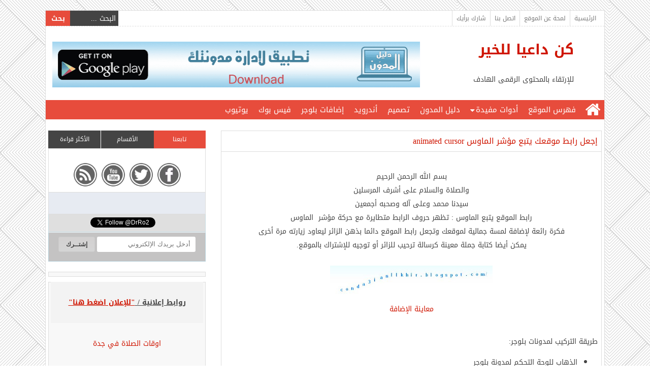

--- FILE ---
content_type: text/html; charset=UTF-8
request_url: https://www.condaianllkhir.com/2012/08/moving-mouse-pointer.html
body_size: 25685
content:
<!DOCTYPE html>
<html dir='rtl' xmlns='http://www.w3.org/1999/xhtml' xmlns:b='http://www.google.com/2005/gml/b' xmlns:data='http://www.google.com/2005/gml/data' xmlns:expr='http://www.google.com/2005/gml/expr' xmlns:fb='http://www.facebook.com/2008/fbml'>
<meta content='كن داعيا للخير: إجعل رابط موقعك يتبع مؤشر الماوس animated cursor' property='og:title'/>
<meta content='https://www.condaianllkhir.com/2012/08/moving-mouse-pointer.html' property='og:url'/>
<meta content='كن داعيا للخير' property='og:site_name'/>
<meta content='250693408287782 ' property='fb:app_id'/>
<meta content=' E5nVdEBkwy' property='fb:admins'/>
<meta content='article' property='og:type'/>
<head>
<link href='https://www.blogger.com/static/v1/widgets/649424882-widget_css_bundle_rtl.css' rel='stylesheet' type='text/css'/>
<meta content='170319813027780' property='fb:pages'/>
<meta content='كن داعيا للخير' name='twitter:site'/>
<meta content='إجعل رابط موقعك يتبع مؤشر الماوس animated cursor' name='twitter:title'/>
<meta content='moving Mouse Pointer,Animated cursor,text toward mouse pointer,كلمة تتبع الماوس,رابط يتبع مؤشر الماوس' name='twitter:description'/>
<meta content='https://blogger.googleusercontent.com/img/b/R29vZ2xl/AVvXsEj8_6wb43cxJ8EDfkN62i97g1f62h5l11qSkTbmC3nPoBzSfdAbGXb-lhfWjsgsifuPTW7VFKJEuiM2nGiWTazE2rOzoGO6aeM3RChu3DuglyQa67qyrtE5f6sVpt8pD4UMoCKvQ9v1fiPO/s320/246.jpg' name='twitter:image:src'/>
<meta content='summary_large_image' name='twitter:card'/>
<meta content='@DrRo2' name='twitter:creator'/>
<meta content='LREkLawuF8MqxFqh-kdKq1fcmH8' name='alexaVerifyID'/>
<meta content='width=device-width, initial-scale=1, maximum-scale=1' name='viewport'/>
<link href="//fonts.googleapis.com/earlyaccess/droidarabickufi.css" rel="stylesheet" type="text/css">
<link href='//maxcdn.bootstrapcdn.com/font-awesome/4.7.0/css/font-awesome.min.css' rel='stylesheet'/>
<script src="//ajax.googleapis.com/ajax/libs/jquery/1.8.3/jquery.min.js" type="text/javascript"></script>
<meta content='text/html; charset=UTF-8' http-equiv='Content-Type'/>
<meta content='blogger' name='generator'/>
<link href='https://www.condaianllkhir.com/favicon.ico' rel='icon' type='image/x-icon'/>
<link href='https://www.condaianllkhir.com/2012/08/moving-mouse-pointer.html' rel='canonical'/>
<link rel="alternate" type="application/atom+xml" title="كن داعيا للخير - Atom" href="https://www.condaianllkhir.com/feeds/posts/default" />
<link rel="alternate" type="application/rss+xml" title="كن داعيا للخير - RSS" href="https://www.condaianllkhir.com/feeds/posts/default?alt=rss" />
<link rel="service.post" type="application/atom+xml" title="كن داعيا للخير - Atom" href="https://www.blogger.com/feeds/663416632745590441/posts/default" />

<link rel="alternate" type="application/atom+xml" title="كن داعيا للخير - Atom" href="https://www.condaianllkhir.com/feeds/5970751876166065859/comments/default" />
<!--Can't find substitution for tag [blog.ieCssRetrofitLinks]-->
<link href='https://blogger.googleusercontent.com/img/b/R29vZ2xl/AVvXsEj8_6wb43cxJ8EDfkN62i97g1f62h5l11qSkTbmC3nPoBzSfdAbGXb-lhfWjsgsifuPTW7VFKJEuiM2nGiWTazE2rOzoGO6aeM3RChu3DuglyQa67qyrtE5f6sVpt8pD4UMoCKvQ9v1fiPO/s320/246.jpg' rel='image_src'/>
<meta content='moving Mouse Pointer,Animated cursor,text toward mouse pointer,كلمة تتبع الماوس,رابط يتبع مؤشر الماوس' name='description'/>
<meta content='https://www.condaianllkhir.com/2012/08/moving-mouse-pointer.html' property='og:url'/>
<meta content='إجعل رابط موقعك يتبع مؤشر الماوس animated cursor' property='og:title'/>
<meta content='moving Mouse Pointer,Animated cursor,text toward mouse pointer,كلمة تتبع الماوس,رابط يتبع مؤشر الماوس' property='og:description'/>
<meta content='https://blogger.googleusercontent.com/img/b/R29vZ2xl/AVvXsEj8_6wb43cxJ8EDfkN62i97g1f62h5l11qSkTbmC3nPoBzSfdAbGXb-lhfWjsgsifuPTW7VFKJEuiM2nGiWTazE2rOzoGO6aeM3RChu3DuglyQa67qyrtE5f6sVpt8pD4UMoCKvQ9v1fiPO/w1200-h630-p-k-no-nu/246.jpg' property='og:image'/>
<title>إجعل رابط موقعك يتبع مؤشر الماوس animated cursor</title>
<style id='page-skin-1' type='text/css'><!--
/*
-----------------------------------------------
Name : First Routine Blogger Template
Designer URL  : http://cnmu.blogspot.com
year          : 2015
----------------------------------------------- */
/* Variable definitions
====================
<Variable name="maincolor" description="اللون الأساسي" type="color" default="#E74C3C"/>
<Variable name="subucolor" description="لون فرعي" type="color" default="#CF1500"/>
*/
#layout #headads {width: 750px;}
.blog-feeds,.post-feeds,#headads h3,#drop a::after,.date-header,.cnmunav, .cnmunav2 {display:none;}
body {
background: rgba(0, 0, 0, 0) url("https://lh3.googleusercontent.com/-8b1kS9qnwLY/Vf6la1DEzWI/AAAAAAAAFtU/JE_BZ1xs1qo/s150-Ic42/pat-10.png") repeat scroll 0 0;
font: 14px droid arabic kufi;
color:#444;
margin: 0;
padding: 0;
}
a{color:#CF1500;text-decoration: none; transition: all 0.7s ease 0s;}
a:hover{color:#444;}
#container {
background-color: #fff;
border: 1px solid #ddd;
margin: 20px auto;
position: relative;
width: 1100px;
}
/*القائمة العلوية*/
#main-menu {
border-bottom: 1px dashed #ddd;
height: 30px;
width: 100%;
}
.menu {
float: right;
list-style: outside none none;
margin: 0 8px 0 0;
padding: 0;
}
.menu li {float: right;}
.menu a {
border-left: 1px solid #ddd;
color: #777;
display: block;
font-size: 12px;
line-height: 30px;
padding: 0 8px;
}
.menu a:hover {color:#CF1500;}
/*محرك البحث*/
#search {
float: left;
}
#search-text {
background-color: #444;
border: 0 none;
color: #fff;
font: 14px droid arabic kufi;
height: 30px;
padding: 0 5px 0 0;
width: 90px;
}
#search-submit {
background-color: #E74C3C;
border: 0 none;
color: #fff;
cursor: pointer;
float: left;
font: bold 14px droid arabic kufi;
height: 30px;
padding: 0;
transition: all 0.7s ease 0s;
width: 48px;
}
#search-submit:hover {background-color: #CF1500;}
/*منطقة الهيدر*/
#header-wrapper {
min-height: 145px;
padding: 0 10px;
}
#header {
float: right;
margin-right: 50px;
width: 230px;
}
#headads {
float: left;
height: 90px;
margin-top: 30px;
width: 730px;
}
#header-inner img {
height: auto;
margin-top: 25px;
max-width: 100%;
}
/*القائمة السفلية*/
#b-Menu {
background-color: #E74C3C;
height: 38px;
}
#b-Menu .fa.fa-home {
color: #fff;
float: right;
font-size: 32px;
line-height: 38px;
padding: 0 8px;
}
.bottomenu {
float: right;
list-style: outside none none;
margin: 0;
padding: 0;
}
.bottomenu li {float: right;}
.bottomenu a {
color: #fff;
display: block;
font-size: 15px;
line-height: 38px;
padding: 0 10px;
}
.bottomenu a:hover{color:#444;}
#sub a::after {
content:"\f0d7";
float: left;
font: 15px/38px fontawesome;
margin-right: 2px;
margin-top: 2px;
}
#sub a {cursor: default;}
#drop {
display: none;
margin: 0;
padding: 0;
position: absolute;
z-index: 999;
}
#sub:hover #drop {
display: block;
}
#drop li {
float: none;
list-style: outside none none;
}
#drop a {
background-color: #444;
border-bottom: 1px solid #555;
cursor: pointer;
display: block;
line-height: 25px;
margin: 0;
padding: 0 5px 5px;
width: 140px;
}
#drop a:hover{background-color: #E74C3C; color:#fff;}
/*منطقة المواضيع*/
#outer-wrapper {padding: 20px 5px;}
#main-wrapper {
float: right;
width: 750px;
}
.post.hentry {
box-shadow: 0 0 0 1px #ddd inset;
display: block;
font: 14px "droid arabic kufi",georgia
margin-bottom: 10px;
padding: 0 8px 1px;
position: relative;
}
.post-title {
border-bottom: 1px solid #ddd !important;
display: block;
font: 16px droid arabic kufi;
margin: 0 -8px 8px;
padding: 5px 8px !important;
}
.post h3 {
background: #dddddd;background: -moz-linear-gradient(top,#eae8e8 ,#eeecec);background: -webkit-linear-gradient(top,#e4e1e0,#e5e1e1);
color: #da2917;
font-size: 17px;
font-weight: bold;
padding:4px;
border-right:5px solid #e74c3c;
border-left:5px solid #e74c3c;
border-radius:4px;-webkit-border-radius:4px;-moz-border-radius:4px;
box-shadow: 0 1px 3px #999;
}
.post h2 {
background: #f5f5f5;
border-bottom: 2px dashed #bbb;
color: #da2917;
font: 16px droid arabic kufi;
font-weight: bold;
padding: 8px 0;
}
.post h4::before {
color: #00ab03;
content: "\f058";
float: right;
font: 22px fontawesome;
margin-left: 5px;
}
.post h4 {
color: #666;
font: bold 13px droid arabic kufi;
text-align: right !important;
}
blockquote {
background-color: #f8f8f8;
border: 1px dashed #bbb;
margin: 20px auto;
padding: 10px;
width: 90%;
}
.post ol{
counter-reset:li;
list-style: none;
*list-style: decimal;
margin-right:0;
padding-right:0
}
.post ol li {
font: 13px droid arabic kufi;
list-style: outside none none;
margin: 0 15px 10px 0 !important;
padding: 4px 10px 4px 5px !important;
position: relative;
text-indent: 14px;
}
.post ol li:before {
background:#E74C3C;
border-radius: 2px;
color: #fff;
content: counter(li, decimal);
counter-increment: li;
font: bold 14px serif;
margin: 0 0 10px;
padding: 4px 4px 5px 3px !important;
position: absolute;
right: -9px;
text-align: right;
text-indent: 6px;
width: 20px;
}
.post img {max-width: 96%;}
.posts-thumb img {
border: 1px solid #ddd;
max-width: 100% !important;
padding: 2px;
transition: all 0.7s ease 0s;
}
.posts-thumb img:hover {opacity: 0.7;}
.summary {font: 14px/1.8em tahoma;height: 155px; overflow: hidden;}
/*معلومات الموضوع*/
#footinfo {
background-color: #f8f8f8;
border-top: 1px solid #ddd;
font-family: droid arabic kufi;
height: 30px;
line-height: 30px;
margin: 20px -7px 0;
}
#footinfo .post-comment-link {
float: right;
margin-right: 5px;
}
#footinfo .comment-link::before {
content: "\f086";
font: 16px fontawesome;
}
#footinfo .ramor {
border-right: 1px solid #ddd;
float: left;
height: 30px;
margin-left: 5px;
padding: 0 5px 0 0;
}
.pincel {left: 4px;position: absolute;top: 0;}
/*أيقونات المشاركة*/
.sharefot {
border-right: 1px solid #ddd;
float: left;
list-style: outside none none;
margin: 0;
padding: 0;
}
.sharefot li {float: left;}
.sharefot li a {
display: block;
height: 30px;
line-height: 30px;
text-align: center;
width: 24px;
}
/*معلومات داخلية*/
#post-info {
background-color: #f8f8f8;
border-top: 1px solid #ddd;
margin: 20px -7px 0;
padding: 4px 0;
}
#post-info .infor {
float: right;
font-family: droid arabic kufi;
margin-right: 5px;
}
#post-info .sharebuttons {float: left; margin-left: 5px;}
#post-info .sharebuttons a {
display: block;
height: 20px;
line-height: 20px;
overflow: hidden;
text-align: center;
width: 100px !important;
}
#post-info .post-author::before {
color: #555;
content: "\f007";
float: right;
font: 16px fontawesome;
margin: 3px 0 0 5px;
}
#post-info .post-author span {float: right;}
#post-info .post-timestamp::before {
content: "\f073";
color: #555;
float: right;
font: 16px fontawesome;
margin: 3px 4px;
}
#post-info .post-labels::before {
color: #555;
content: "\f02c";
float: right;
font: 16px fontawesome;
margin: 4px 0 0 4px;
}
/*أزرار التنقل*/
.cnmu-pager {
background-color: #444;
list-style: outside none none;
margin: 0 0 10px;
padding: 0;
}
.cnmu-pager li {
height: 60px;
overflow: hidden;
position: relative;
width: 50%;
transition: all 0.7s ease 0s;
}
.cnmu-pager li:hover{background-color:#E74C3C;}
.next {box-shadow: 0 1px 0 1px #fff; float: right;}
.cnmu-pager .previous {float: left;text-align: left;}
.cnmu-pager a, .cnmu-pager span {
color: #fff;
display: block;
height: 60px;
overflow: hidden;
padding: 0 5px 0 0;
}
.cnmu-pager .previous a, .cnmu-pager .previous span {padding-left:20px !important;}
.cnmu-pager .next a, .cnmu-pager .next span {padding-right:20px !important;}
.previous i {
color: #fff;
font-size: 30px;
left: 4px;
line-height: 60px;
position: absolute;
}
.next i {
color: #fff;
font-size: 30px;
line-height: 60px;
position: absolute;
right: 4px;
}
/*مواضيع ذات صلة*/
#related-posts {
border: 1px solid #ddd;
margin: 0 0 10px;
padding: 0 0 5px;
}
#related-posts h2 {
border-bottom: 1px solid #ddd;
font-size: 16px;
font-weight: normal;
margin: 0;
padding: 0 5px;
}
#related-posts ul {
list-style: outside none none;
margin: 0;
padding: 8px;
}
#related-posts a::before {
content: "\f006";
float: right;
font: 16px fontawesome;
margin: 4px 0 0 5px;
color:#444;
}
#related-posts a {
display: block;
float: right;
width: 100%;
}
/*التعليقات*/
.comments {
box-shadow: 0 0 0 1px #ddd inset;
clear: both;
margin: 0;
padding: 0 8px;
}
#comments h4::before {
color: #fff;
content: "\f086";
float: right;
font: 26px fontawesome;
margin-left: 8px;
margin-right: 8px;
}
#comments h4 {
background-color: #E74C3C;
color: #fff;
font-size: 15px;
height: 34px;
line-height: 34px;
margin: 0 -8px;
padding: 0;
}
.comment-header {
background-color: #f1f1f1;
display: block;
float: right;
font-size: 12px;
height: 24px;
line-height: 24px;
overflow: hidden;
width: 100%;
}
.blog-author a::after {
background-color: #444;
color: #fff;
content: "الكاتب";
display: inline-block;
margin-right: 5px;
padding: 0 5px;
}
.thread-chrome.thread-expanded {
border: 1px dashed #ddd;
margin-top: 5px;
padding: 0 5px !important;
}
.datetime.secondary-text {float: left; margin-left: 4px;}
.user {float: right; margin-right: 4px;}
.comment-content {font: 13px tahoma;}
.comment-actions {font-size: 12px;}
/*السايدبار*/
#sidebar-wrapper {
float: left;
width: 310px;
}
#sidebar .widget {
background-color: #f8f8f8;
box-shadow: 0 0 0 1px #ddd inset;
margin-bottom: 10px;
overflow: hidden;
padding: 0 5px 10px;
}
#sidebar h3 {
background-color: #E74C3C;
color: #fff;
font: 15px/34px droid arabic kufi;
height: 34px;
margin: 0 -5px 8px;
text-align: center;
}
/*مشاركات شائعة*/
.popular-posts ul {
list-style: outside none none;
margin: 0;
padding: 0;
}
.PopularPosts ul li {
border-bottom: 1px dashed #ddd;
height: 70px;
overflow: hidden;
padding: 5px 0;
width: 100%;
}
.PopularPosts .item-title {font-size: 13px; padding: 0;}
.PopularPosts .item-thumbnail {
float: right;
margin: 0 0 5px 5px;
}
.PopularPosts .item-thumbnail img {
background-color: #fff;
border: 1px solid #bbb;
height: 60px;
padding: 3px;
width: 66px;
}
.popular-posts .item-snippet {display: none;}
/*الأرشيف*/
.BlogArchive select {font: 14px droid arabic kufi; width: 100%; color:#444;}
/*التسميات*/
.Label ul {
list-style: outside none none;
margin: 0;
padding: 0;
}
.Label li a::before,.Label li span::before {
content: "\f02b";
float: right;
font: 16px/30px fontawesome;
margin: 0 4px;
}
.Label li a,.Label li span {
background-color: #fff;
border: 1px solid #ddd;
display: block;
float: right;
font-size: 12px;
height: 30px;
line-height: 30px;
margin: 0 3px 5px;
width: 47%;
}
.Label li span {color:#444 !important;}
/*الترقيم*/
.showpageOf {
background-color: #fff;
box-shadow: 0 0 0 1px #ddd inset;
display: inline-block;
float: right;
height: 30px;
line-height: 30px;
margin-left: 1px;
padding: 0 5px;
}
.pagecurrent {
background-color: #E74C3C;
color: #fff;
float: right;
height: 30px;
line-height: 30px;
margin: 0 1px;
text-align: center;
width: 30px;
}
.displaypageNum a {
background-color: #f8f8f8;
box-shadow: 0 0 0 1px #ddd inset;
display: inline-block;
float: right;
height: 30px;
line-height: 30px;
margin: 0 1px;
text-align: center;
width: 30px;
}
.firstpage,.lastpage,.prevnav ,.nextpage {display:none;}
.noqat1,.noqat2 {float: right;}
.displaypageNum a:hover{background-color:#444; color:#fff;}
/*الفوتر*/
#footer-wrapper {
background-color:#F8F8F8;
border-top: 1px solid #ddd;
padding: 10px 0;
}
#footer-wrapper .section {
float: right;
margin: 0 13px;
width: 300px;
margin-bottom:10px;
}
#footer-wrapper h3 {
border-bottom: 1px solid #E74C3C;
font-size: 16px;
font-weight: normal;
margin: 0 0 8px;
padding: 0 0 4px;
}
#credit {
background-color: #f8f8f8;
border-top: 1px solid #ddd;
display: block;
float: right;
height: 60px;
line-height: 30px;
width: 100%;
}
/*قائمة الروابط*/
.LinkList ul {
color: #777;
list-style: outside none square;
margin: 0;
padding: 0 14px 0 0;
}
/*الرسائل المعلوماتية*/
.status-msg-wrap {font-size: 13px;margin: 0 auto 10px; width: 100%;}
.status-msg-border {border: 1px solid #ddd; opacity: 1;}
.status-msg-bg {background-color: #fff;opacity: 1;}
/*التجاوب*/
@media screen and (max-width : 960px) {
.bottomenu, .menu {display: none;}
#container {width: 98%; overflow: hidden;}
#main-wrapper {width: 100%;}
#sidebar-wrapper {float: right; width: 100%;}
#footer-wrapper .section {width: 96%;}
#header {float: none; margin: auto;width: 210px;}
#headads {float: right;margin-bottom: 2px;width: 100%;}
.cnmunav, .cnmunav2 {display:block;}
.cnmunav, .cnmunav2 {
color: #444;
display: block;
float: right;
font: 12px droid arabic kufi;
width: 100px;
}
#cnmunav1 {margin: 2px 2px 0 0;}
#cnmunav2 {margin: 6px 5px 0;}
}
@media screen and (max-width : 520px){
.posts-thumb {float: none !important;}
.posts-thumb img {height: 180px; width: 100%; padding:0;}
.summary {height: auto;text-align: center;}
}
/* Author Bio */
.postauthor {
background: #F5F5F5;
border-top: 1px solid #e1e1e0;
border-bottom: 1px solid #e1e1e0;
overflow: hidden;
padding: 0.7em;
}
.postauthor img {
border: 5px solid #e2dede;
float: right;
margin-left: 1em;
}
.postauthor h2 {
color: #666;
font-size: 1.2em;
margin-bottom: 5px;
margin-top: 0;
}
.postauthor p {
color: #515151;
font-size: 12px;
margin-bottom: 10px;
margin-top: 0;
}
/* Author Bio End */
/*Cnmu Tabbed Widget*/
.cnmusidebartabs {margin-bottom: 20px;}
.cnmusidebartabs .widget {
border: 0 none !important;
box-shadow: 0 0 0 1px #ddd inset;
}
.cnmusidebartabs .widget h3 {display: none;}
.tabs-widget {
height: 35px;
list-style: outside none none;
margin: 0;
padding: 0;
}
.tabs-widget li {
float:right;
list-style: outside none none;
padding: 0;
text-align: center;
width: 33.3%;
}
#cnmustab2 {float:left;}
#cnmustab2 a {border-left: 0 none;}
.tabs-widget li:first-child {margin: 0}
.tabs-widget li a {
background-color: #444444;
border-left: 1px solid #444;
color: #fff;
display: block;
font-size:12px;
height:35px;
line-height:35px;
text-transform: uppercase;
}
.tabs-widget li a:hover, .tabs-widget li a.tabs-widget-current {
background-color: #e74c3c;
color:#fff;
text-decoration: none;
}

--></style>
<script type='text/javascript'>
posts_no_thumb_sum = 490;
posts_thumb_sum = 300;
img_thumb_height = 160;
img_thumb_width = 160;
</script>
<script src='https://cdn.rawgit.com/DrRO/condaianllkhir/master/related-posts.js' type='text/javascript'></script>
<script src='https://clientcdn.pushengage.com/core/4236.js'></script>
<script>
_pe.subscribe();
</script>
<script type='text/javascript'>
//<![CDATA[
function removeHtmlTag(strx,chop){
if(strx.indexOf("<")!=-1)
{
var s = strx.split("<");
for(var i=0;i<s.length;i++){
if(s[i].indexOf(">")!=-1){
s[i] = s[i].substring(s[i].indexOf(">")+1,s[i].length);
}
}
strx = s.join("");
}
chop = (chop < strx.length-1) ? chop : strx.length-2;
while(strx.charAt(chop-1)!=' ' && strx.indexOf(' ',chop)!=-1) chop++;
strx = strx.substring(0,chop-1);
return strx+'...';
}
function createSummaryAndThumb(pID, pURL, pTITLE){
var div = document.getElementById(pID);
var imgtag = "";
var img = div.getElementsByTagName("img");
var summ = posts_no_thumb_sum;
if(img.length>=1) {
imgtag = '<span class="posts-thumb" style="float:right; margin-left: 10px;"><a href="'+ pURL +'" ><img src="'+img[0].src+'" width="'+img_thumb_width+'px" height="'+img_thumb_height+'px" /></a></span>';
summ = posts_thumb_sum;
}
var summary = imgtag + '<div class="summary">' + removeHtmlTag(div.innerHTML,summ) + '</div>';
div.innerHTML = summary;
}
//]]>
</script>


<!--اعلان على مستوى الصفحةع -->
<script async src="//pagead2.googlesyndication.com/pagead/js/adsbygoogle.js"></script>
<script>
  (adsbygoogle = window.adsbygoogle || []).push({
    google_ad_client: "ca-pub-1076759501906384",
    enable_page_level_ads: true
  });
</script>



<link href='https://cdn.rawgit.com/DrRO/condaianllkhir/master/colorbox/example1/colorbox.css' rel='stylesheet'/>
<script src='https://cdn.rawgit.com/DrRO/condaianllkhir/master/colorbox/jquery.colorbox.js'></script>
<script type='text/javascript'>
	// Make ColorBox responsive
	jQuery.colorbox.settings.maxWidth  = '95%';
	jQuery.colorbox.settings.maxHeight = '95%';

	// ColorBox resize function
	var resizeTimer;
	function resizeColorBox()
	{
		if (resizeTimer) clearTimeout(resizeTimer);
		resizeTimer = setTimeout(function() {
				if (jQuery('#cboxOverlay').is(':visible')) {
						jQuery.colorbox.load(true);
				}
		}, 300);
	}

	// Resize ColorBox when resizing window or changing mobile device orientation
	jQuery(window).resize(resizeColorBox);
	window.addEventListener("orientationchange", resizeColorBox, false);
</script>
<script>
$(document).ready(function(){
$("a[rel='images']").colorbox({transition:"fade"}); 
$("a[rel='imagessamesize']").colorbox({transition:"none", width:"75%", height:"75%"});
$("a[rel='slideshow']").colorbox({slideshow:true}); 
$(".youtube").colorbox({iframe:true, innerWidth:760, innerHeight:520}); 
$(".vimeo").colorbox({iframe:true, innerWidth:760, innerHeight:520});
$(".iframe").colorbox({width:"80%", height:"80%", iframe:true}); 
$('a[href$=jpg]').colorbox();
$('a[href$=jpeg]').colorbox();
$('a[href$=png]').colorbox();
$('a[href$=gif]').colorbox();
$('a[href$=bmp]').colorbox();
$('a[href$=JPG]').colorbox();
$('a[href$=JPEG]').colorbox();
$('a[href$=pdf]').colorbox({iframe:true, innerWidth:760, innerHeight:520});
$('a[href$=swf]') .colorbox({iframe:true, innerWidth:660, innerHeight:420});
});
</script>
<link href='https://www.blogger.com/dyn-css/authorization.css?targetBlogID=663416632745590441&amp;zx=e305fb32-5ce1-4f2b-820d-9fcd6d18c01b' media='none' onload='if(media!=&#39;all&#39;)media=&#39;all&#39;' rel='stylesheet'/><noscript><link href='https://www.blogger.com/dyn-css/authorization.css?targetBlogID=663416632745590441&amp;zx=e305fb32-5ce1-4f2b-820d-9fcd6d18c01b' rel='stylesheet'/></noscript>
<meta name='google-adsense-platform-account' content='ca-host-pub-1556223355139109'/>
<meta name='google-adsense-platform-domain' content='blogspot.com'/>

<!-- data-ad-client=ca-pub-1076759501906384 -->

</head>
<body>
<div id='container'>
<div id='main-menu'>
<ul class='menu' id='selnav2'>
<li><a href='/'>الرئيسية</a></li>
<li><a href='http://www.condaianllkhir.com/p/blog-page_85.html'> لمحة عن الموقع </a></li>
<li><a href='http://www.condaianllkhir.com/p/blog-page_8.html'>اتصل بنا</a></li>
<li><a href='http://www.condaianllkhir.com/2016/12/website-evaluation-survey.html'>شارك برأيك</a></li>
<!-- <li><a href='http://www.condaianllkhir.com/p/blog-page_14.html'>عروض وكوبونات</a></li> <li><a href='http://www.condaianllkhir.com/p/blog-page_27.html'>إعلن معنا</a></li> -->
</ul>
<script>
//<![CDATA[
/*Responsive Menu*/
window.cnmunav=function(){"use strict";var e=function(e,t){function c(e){var t;if(!e)e=window.event;if(e.target)t=e.target;else if(e.srcElement)t=e.srcElement;if(t.nodeType===3)t=t.parentNode;if(t.value)window.location.href=t.value}function h(e){var t=e.nodeName.toLowerCase();return t==="ul"||t==="ol"}function p(e){for(var t=1;document.getElementById("cnmunav"+t);t++);return e?"cnmunav"+t:"cnmunav"+(t-1)}function d(e){a++;var t=e.children.length,n="",l="",c=a-1;if(!t){return}if(c){while(c--){l+=o}l+=" "}for(var v=0;v<t;v++){var m=e.children[v].children[0];if(typeof m!=="undefined"){var g=m.innerText||m.textContent;var y="";if(r){y=m.className.search(r)!==-1||m.parentNode.className.search(r)!==-1?f:""}if(i&&!y){y=m.href===document.URL?f:""}n+='<option value="'+m.href+'" '+y+">"+l+g+"</option>";if(s){var b=e.children[v].children[1];if(b&&h(b)){n+=d(b)}}}}if(a===1&&u){n='<option value="">'+u+"</option>"+n}if(a===1){n='<select class="cnmunav2" id="'+p(true)+'">'+n+"</select>"}a--;return n}e=document.getElementById(e);if(!e){return}if(!h(e)){return}if(!("insertAdjacentHTML"in window.document.documentElement)){return}document.documentElement.className+=" js";var n=t||{},r=n.activeclass||"active",i=typeof n.autoselect==="boolean"?n.autoselect:true,s=typeof n.nested==="boolean"?n.nested:true,o=n.indent||"←",u=n.label||"- القائمة -",a=0,f=" selected ";e.insertAdjacentHTML("afterend",d(e));var l=document.getElementById(p());if(l.addEventListener){l.addEventListener("change",c)}if(l.attachEvent){l.attachEvent("onchange",c)}return l};return function(t,n){e(t,n)}}();$(document).ready(function(){cnmunav('selnav2');});
//]]>
</script>
<div id='search'>
<form action='/search' id='searchform' method='get' style='display:inline;'>
<input id='search-text' name='q' onblur='if (this.value == "") {this.value = "البحث ...";}' onfocus='if (this.value == "البحث ...") {this.value = "";}' type='text' value='البحث ...'/>
<input id='search-submit' type='submit' value='بحث'/>
</form>
</div>
</div>
<!-- إخفاء الإعلان علي سياسة الخصوصية لتطبيق دليل المدون -->
<!-- إخفاء الإعلان علي سياسة الخصوصية لتطبيق الزكاة -->
<!-- إخفاء الإعلان علي سياسة الخصوصية لتطبيق تسويقة -->
<div id='header-wrapper'>
<div class='header section' id='header'><div class='widget Header' data-version='1' id='Header1'>
<div id='header-inner'>
<div class='titlewrapper'>
<h1 class='title'>
<a href='https://www.condaianllkhir.com/'>
كن داعيا للخير
</a>
</h1>
</div>
<div class='descriptionwrapper'>
<p class='description'>
<span>
                     للإرتقاء بالمحتوى الرقمى الهادف
                    </span>
</p>
</div>
</div>
</div></div>
<div class='headads section' id='headads'><div class='widget HTML' data-version='1' id='HTML1'>
<div class='widget-content'>
<div class="separator" style="clear: both; text-align: center;">
<a href="https://play.google.com/store/apps/details?id=com.condaianllkhir.bloggerGuide" rel="nofollow" target="_blank"><img alt="	
دليل المدون" border="0" data-original-height="90" data-original-width=100% height="90" src="https://blogger.googleusercontent.com/img/b/R29vZ2xl/AVvXsEik1GiPiY7ODfXnwYtCydb-YzT12X7zZPtDfckBIuLoXmpG-BFrv6XHrnbdrOwbia_eWf1J8DbaFmQC3Ya_zxsgBOO1hDwDTkfkNC1Qe-ybVHjga_McDphSeCUmtjg4fH1Vj5ervLB3yLET/s1600/Banner.png" width=100% /></a></div>
</div>
<div class='clear'></div>
</div></div>
</div>
<div style='clear: both;'></div>
<!-- إخفاء الإعلان علي سياسة الخصوصية لتطبيق دليل المدون -->
<!-- إخفاء الإعلان علي سياسة الخصوصية لتطبيق الزكاة -->
<!-- إخفاء الإعلان علي سياسة الخصوصية لتطبيق تسويقة -->
<div id='b-Menu'>
<a class='fa fa-home' href='/'></a>
<ul class='bottomenu' id='selnav'>
<li><a href='http://www.condaianllkhir.com/p/blog-page_7.html'> فهرس الموقع</a></li>
<li id='sub'>
<a> أدوات مفيدة</a>
<ul id='drop'>
<li>
<a href='http://www.condaianllkhir.com/p/blog-page_73.html'>فوتوشوب أون لاين</a></li>
<li>
<a href='http://www.condaianllkhir.com/p/blog-page_5.html'>فرونت بيج أون لاين</a></li>
<li>
<a href='http://www.condaianllkhir.com/p/import-urlhttpsfonts.html'>عداد الكلمات</a></li>
<li>
<a href='http://www.condaianllkhir.com/2011/09/html.html'>أكواد الألوان</a></li>
<li>
<a href='http://www.condaianllkhir.com/p/blog-page_21.html'>محول الأكواد</a></li>
<li>
<a href='http://www.condaianllkhir.com/2012/09/keyboard-online.html'>لوحة المفاتيح</a></li>
<li>
<a href='http://www.condaianllkhir.com/2012/10/facebook-shapes.html'>زخرفة الحروف</a></li>
</ul>
</li>
<li><a href='http://www.condaianllkhir.com/2017/06/Blogger-guide.html'>  دليل المدون  </a></li>
<li><a href='http://www.condaianllkhir.com/2014/01/photoshop-tutorials-Beginners.html'>  تصميم     </a></li>
<li><a href='http://www.condaianllkhir.com/2015/07/android-education.html'>  أندرويد  </a></li>
<li><a href='http://www.condaianllkhir.com/2012/09/blogger-widget.html'> إضافات بلوجر </a></li>
<li><a href='http://www.condaianllkhir.com/search/label/%D8%AA%D8%B5%D9%85%D9%8A%D9%85%D8%A7%D8%AA%20%D8%A7%D9%84%D9%81%D9%8A%D8%B3%D8%A8%D9%88%D9%83'> فيس بوك </a></li>
<li><a href='http://www.condaianllkhir.com/search/label/%D9%8A%D9%88%D8%AA%D9%8A%D9%88%D8%A8'> يوتيوب </a></li>
</ul>
<script>
//<![CDATA[
/*Responsive Menu*/
window.cnmunav=function(){"use strict";var e=function(e,t){function c(e){var t;if(!e)e=window.event;if(e.target)t=e.target;else if(e.srcElement)t=e.srcElement;if(t.nodeType===3)t=t.parentNode;if(t.value)window.location.href=t.value}function h(e){var t=e.nodeName.toLowerCase();return t==="ul"||t==="ol"}function p(e){for(var t=1;document.getElementById("cnmunav"+t);t++);return e?"cnmunav"+t:"cnmunav"+(t-1)}function d(e){a++;var t=e.children.length,n="",l="",c=a-1;if(!t){return}if(c){while(c--){l+=o}l+=" "}for(var v=0;v<t;v++){var m=e.children[v].children[0];if(typeof m!=="undefined"){var g=m.innerText||m.textContent;var y="";if(r){y=m.className.search(r)!==-1||m.parentNode.className.search(r)!==-1?f:""}if(i&&!y){y=m.href===document.URL?f:""}n+='<option value="'+m.href+'" '+y+">"+l+g+"</option>";if(s){var b=e.children[v].children[1];if(b&&h(b)){n+=d(b)}}}}if(a===1&&u){n='<option value="">'+u+"</option>"+n}if(a===1){n='<select class="cnmunav" id="'+p(true)+'">'+n+"</select>"}a--;return n}e=document.getElementById(e);if(!e){return}if(!h(e)){return}if(!("insertAdjacentHTML"in window.document.documentElement)){return}document.documentElement.className+=" js";var n=t||{},r=n.activeclass||"active",i=typeof n.autoselect==="boolean"?n.autoselect:true,s=typeof n.nested==="boolean"?n.nested:true,o=n.indent||"←",u=n.label||" القائمة",a=0,f=" selected ";e.insertAdjacentHTML("afterend",d(e));var l=document.getElementById(p());if(l.addEventListener){l.addEventListener("change",c)}if(l.attachEvent){l.attachEvent("onchange",c)}return l};return function(t,n){e(t,n)}}();$(document).ready(function(){cnmunav('selnav');});
//]]>
</script>
</div>
<div style='clear: both;'></div>
<div id='outer-wrapper'>
<div class='upsec no-items section' id='upsec'></div>
<div style='clear: both;'></div>
<div id='main-wrapper'>
<div class='main section' id='main'><div class='widget Blog' data-version='1' id='Blog1'>
<div class='blog-posts hfeed'>
<!--Can't find substitution for tag [defaultAdStart]-->

          <div class="date-outer">
        
<h3 class='date-header'><span>2012-08-21</span></h3>

          <div class="date-posts">
        
<div class='post-outer'>
<div class='post hentry' itemprop='blogPost' itemscope='itemscope' itemtype='http://schema.org/BlogPosting'>
<meta content='https://blogger.googleusercontent.com/img/b/R29vZ2xl/AVvXsEj8_6wb43cxJ8EDfkN62i97g1f62h5l11qSkTbmC3nPoBzSfdAbGXb-lhfWjsgsifuPTW7VFKJEuiM2nGiWTazE2rOzoGO6aeM3RChu3DuglyQa67qyrtE5f6sVpt8pD4UMoCKvQ9v1fiPO/s320/246.jpg' itemprop='image_url'/>
<meta content='663416632745590441' itemprop='blogId'/>
<meta content='5970751876166065859' itemprop='postId'/>
<a name='5970751876166065859'></a>
<h1 class='post-title entry-title'>
<a href='https://www.condaianllkhir.com/2012/08/moving-mouse-pointer.html'>إجعل رابط موقعك يتبع مؤشر الماوس animated cursor</a>
</h1>
<div class='post-header'>
<div class='post-header-line-1'></div>
</div>
<div class='post-body entry-content' id='post-body-5970751876166065859' itemprop='articleBody'>
<div id='GAdsense2'>
<div align='center'>
<div class='separator' style='clear: both; text-align: center;'>
<a href='#' rel='nofollow' target='blank'><img alt='' border='0' data-original-height='0' data-original-width='0' height='0' src='' width='0'/></a></div>
</div>
</div>
<div id='aim15970751876166065859'></div>
<div style='clear:both; margin:10px 0'>
<div id='GAdsense1'>
<div align='center'>
</div>
</div>
</div>
<div id='aim25970751876166065859'>
<div dir="rtl" style="text-align: right;" trbidi="on">
<div style="text-align: center;">
بسم الله الرحمن الرحيم</div>
<div style="text-align: center;">
</div>
<div style="text-align: center;">
والصلاة والسلام على أشرف المرسلين</div>
<div style="text-align: center;">
</div>
<div style="text-align: center;">
سيدنا محمد وعلى آله وصحبه أجمعين</div>
<div style="text-align: center;">
</div>
<div style="text-align: center;">
رابط الموقع يتبع الماوس : تظهر حروف الرابط متطايرة مع حركة مؤشر&nbsp; الماوس</div>
<div style="text-align: center;">
فكرة رائعة لإضافة لمسة جمالية لموقعك وتجعل رابط الموقع دائما بذهن الزائر ليعاود زيارته مرة أخرى<br />
يمكن أيضا كتابة جملة معينة كرسالة ترحيب للزائر أو توجيه للإشتراك بالموقع.<br />
<br />
<div class="separator" style="clear: both; text-align: center;">
<a href="https://blogger.googleusercontent.com/img/b/R29vZ2xl/AVvXsEj8_6wb43cxJ8EDfkN62i97g1f62h5l11qSkTbmC3nPoBzSfdAbGXb-lhfWjsgsifuPTW7VFKJEuiM2nGiWTazE2rOzoGO6aeM3RChu3DuglyQa67qyrtE5f6sVpt8pD4UMoCKvQ9v1fiPO/s1600/246.jpg" imageanchor="1" style="margin-left: 1em; margin-right: 1em;"><img alt="moving Mouse Pointer" border="0" height="63" src="https://blogger.googleusercontent.com/img/b/R29vZ2xl/AVvXsEj8_6wb43cxJ8EDfkN62i97g1f62h5l11qSkTbmC3nPoBzSfdAbGXb-lhfWjsgsifuPTW7VFKJEuiM2nGiWTazE2rOzoGO6aeM3RChu3DuglyQa67qyrtE5f6sVpt8pD4UMoCKvQ9v1fiPO/s320/246.jpg" title="moving Mouse Pointer" width="320" /></a></div>
</div>
<div style="text-align: center;">
<a href="https://dl.dropbox.com/u/80212138/%D8%A3%D9%83%D9%88%D8%A7%D8%AF%20%D8%A8%D9%84%D9%88%D8%AC%D8%B1/iFrametoolbar.htm?iframe=http://fr-designs.blogspot.com/" rel="nofollow" target="_blank">معاينة الإضافة</a></div>
<div style="text-align: right;">
</div>
<!-- adsense -->

<br />
<div style="text-align: right;">
طريقة التركيب لمدونات بلوجر:</div>
<div style="text-align: center;">
<ul>
<li style="text-align: right;">الذهاب للوحة التحكم لمدونة بلوجر</li>
<li style="text-align: right;">تحرير القالب Html (لاتنسى أخذ نسخة إحتياطية من القالب تجنبا لحدوث خطأ بالأكواد)</li>
<li style="text-align: right;">إستخدام الكيبورد للبحث CTRL+F</li>
<li style="text-align: right;">البحث عن الكود الآتى:</li>
</ul>
<div style="text-align: left;">
<pre class="alt2" dir="ltr" style="border: 1px inset; height: 50px; margin: 0px; overflow: auto; padding: 6px; width: auto;">&lt;/body&gt;</pre>
</div>
<div style="text-align: right;">
&nbsp;&nbsp;&nbsp;</div>
<ul>
<li style="text-align: right;">ثم نسخ الكود التالى ووضعه قبل فوق الكود السابق مباشرة</li>
</ul>
<pre class="alt2" dir="ltr" style="border: 1px inset; height: 100px; margin: 0px; overflow: auto; padding: 6px; width: auto;">&lt;script type="text/javascript"&gt;

var text=&amp;#39; <b><span style="color: red;">ENTER YOUR TEXT HERE</span></b> &amp;#39;;

&lt;/script&gt;

&lt;script src="https://raw.githubusercontent.com/DrRO/condaianllkhir/master/mousetail(1).js" type="text/javascript"&gt;

&lt;/script&gt;

</pre>
</div>
<div style="text-align: center;">
إستبدل العبارة المكتوبة باللون الأحمر برابط موقعك أو أى عبارة تريد تكتبها لتتبع الماوس<br />
تابع أيضا: <a href="http://conda3ianllkhir.blogspot.com/2012/01/alexa-toolbar.html" target="_blank">طريقة عمل شريط أدوات لمدونتك </a></div>
<div style="text-align: center;">
<span style="font-size: large;"><br /></span>
<br />
<center>
<blockquote class="tr_bq">
<div style="text-align: justify;">
<span style="color: red;"><span style="font-size: small;"><span style="background-color: white;"><span style="font-size: medium;"><b>تنبيه :<span style="color: purple;"> </span><span style="color: black;">المرجو عدم نسخ الموضوع بدون ذكر مصدره المرفق </span><u style="color: black;">بالرابط</u><span style="color: black;"> المباشر للموضوع الأصلي و</span><a href="http://conda3ianllkhir.blogspot.com/" style="color: black;" target="_blank"><u>إسم المدونة</u></a><span style="color: black;"> وشكرا&nbsp;&nbsp; </span></b></span></span></span></span></div>
</blockquote>
</center>
</div>
</div>
</div>
<script type='text/javascript'>
var obj0=document.getElementById("aim15970751876166065859");
var obj1=document.getElementById("aim25970751876166065859");
var s=obj1.innerHTML;
var r=s.search(/\x3C!-- adsense --\x3E/igm);
if(r>0) {obj0.innerHTML=s.substr(0,r);obj1.innerHTML=s.substr(r+16);}
</script>
<div id='GAdsense2'>
<div align='center'>
<div class='separator' style='clear: both; text-align: center;'>
<a href='https://www.fiverr.com/dr_rasha' rel='nofollow' target='blank'><img alt='تصميم مواقع إلكترونية و تطبيقات بأقل الأسعار' border='0' data-original-height='250' data-original-width='300' height='250' src='https://1.bp.blogspot.com/-F0b2jk1_-80/YQ2tS0kgzQI/AAAAAAAABCU/kuv8maKagaYq3xFwvJOyutOhuFXaNDJ-gCLcBGAsYHQ/s300/adsense-banner.png' width='300'/></a></div>
</div>
</div>
<div class='postauthor'>
<img alt='' height='80' src='https://lh5.googleusercontent.com/-Kiv9CdzETMg/Tqb0ELGeP2I/AAAAAAAAAdo/6dzzI1nFzGs/s433/162759_171959006157512_110285532324860_438178_3092471_n.jpg' width='80'/>
<h4>بقلم <a href='http://www.condaianllkhir.com/'>Dr.Rasha Omran </a></h4>
<p>  مطورة تطبيقات الهاتف &#1548; سفيرة ببرنامج Women Techmakers التابع لجوجل &#1548; أهتم بالمحتوى الرقمى وأحببت أن أدون كل ما تعلمته فى هذا الموقع للإفادة فى أعمال هادفة
 </p>
</div>
</div>
<div class='post-footer'>
<div class='post-footer-line post-footer-line-1'><span class='post-icons'>
<span class='pincel'>
</span>
</span>
</div>
<div class='post-footer-line post-footer-line-2'>
<div id='post-info'>
<div class='infor'>
<span class='post-author vcard'>
<span class='fn' itemprop='author' itemscope='itemscope' itemtype='http://schema.org/Person'>
<meta content='https://www.blogger.com/profile/16934848088394338828' itemprop='url'/>
<a class='g-profile' href='https://www.blogger.com/profile/16934848088394338828' rel='author' title='author profile'>
<span itemprop='name'>Dr Rasha Omran</span>
</a>
</span>
</span>
<span class='post-timestamp'>
<meta content='https://www.condaianllkhir.com/2012/08/moving-mouse-pointer.html' itemprop='url'/>
<a class='timestamp-link' href='https://www.condaianllkhir.com/2012/08/moving-mouse-pointer.html' rel='bookmark' title='permanent link'>6:05 ص</a>
</span>
<br/>
<span class='post-labels'>
<a href='https://www.condaianllkhir.com/search/label/%D8%A5%D8%B6%D8%A7%D9%81%D8%A7%D8%AA%20%D8%A8%D9%84%D9%88%D8%AC%D8%B1?&max-results=7' rel='tag'>إضافات بلوجر</a>,
<a href='https://www.condaianllkhir.com/search/label/Blogger?&max-results=7' rel='tag'>Blogger</a>,
<a href='https://www.condaianllkhir.com/search/label/Blogger%20widgets?&max-results=7' rel='tag'>Blogger widgets</a>
</span>
</div>
<div class='sharebuttons'>
<div class='addthis_toolbox addthis_default_style '>
<a class='addthis_button_facebook_like' fb:like:layout='button_count'></a>
<a class='addthis_button_tweet tbshar'></a>
</div>
</div>
<div style='clear: both;'></div>
</div>
<div style='clear: both;'></div>
</div>
<div class='post-footer-line post-footer-line-3'><span class='post-location'>
</span>
</div>
</div>
</div>
<ul class='cnmu-pager'>
<li class='next'>
<i class='fa fa-angle-right'></i><a class='newer-link' href='https://www.condaianllkhir.com/2012/08/like-tweet-google-plus.html' id='Blog1_blog-pager-newer-link' rel='next'></a>
</li>
<li class='previous'>
<i class='fa fa-angle-left'></i><a class='older-link' href='https://www.condaianllkhir.com/2012/08/Google-Translate-Widgets.html' id='Blog1_blog-pager-older-link' rel='previous'></a>
</li>
<div style='clear: both;'></div>
</ul>
<script type='text/javascript'>
//<![CDATA[
(function($){  
var newerLink = $('a.newer-link');
var olderLink = $('a.older-link');
$.get(newerLink.attr('href'), function (data) {
newerLink.html('<span>'+$(data).find('.post h1.post-title').text()+'</span>');  
},"html");
$.get(olderLink.attr('href'), function (data2) {
olderLink.html('<span>'+$(data2).find('.post h1.post-title').text()+'</span>');  
},"html");
})(jQuery);
//]]>
</script>
<div id='related-posts'>
<h3>مواضيع مفيدة</h3>
<script src='/feeds/posts/default/-/إضافات بلوجر?alt=json-in-script&callback=related_results_labels&max-results=5' type='text/javascript'></script>
<script src='/feeds/posts/default/-/Blogger?alt=json-in-script&callback=related_results_labels&max-results=5' type='text/javascript'></script>
<script src='/feeds/posts/default/-/Blogger widgets?alt=json-in-script&callback=related_results_labels&max-results=5' type='text/javascript'></script>
<script type='text/javascript'> removeRelatedDuplicates(); printRelatedLabels();
</script>
<div style='clear: both;'></div>
</div>
<div><script src="//connect.facebook.net/ar_AR/all.js#xfbml=1"></script>
<fb:comments href='https://www.condaianllkhir.com/2012/08/moving-mouse-pointer.html' migrated='1' title='إجعل رابط موقعك يتبع مؤشر الماوس animated cursor' width='750' xid='5970751876166065859'></fb:comments>
</div>
<div style='clear: both;'></div>
<div class='comments' id='comments'>
<a name='comments'></a>
<h4>هناك 7 تعليقات</h4>
<div class='comments-content'>
<script async='async' src='' type='text/javascript'></script>
<script type='text/javascript'>
    (function() {
      var items = null;
      var msgs = null;
      var config = {};

// <![CDATA[
      var cursor = null;
      if (items && items.length > 0) {
        cursor = parseInt(items[items.length - 1].timestamp) + 1;
      }

      var bodyFromEntry = function(entry) {
        if (entry.gd$extendedProperty) {
          for (var k in entry.gd$extendedProperty) {
            if (entry.gd$extendedProperty[k].name == 'blogger.contentRemoved') {
              return '<span class="deleted-comment">' + entry.content.$t + '</span>';
            }
          }
        }
        return entry.content.$t;
      }

      var parse = function(data) {
        cursor = null;
        var comments = [];
        if (data && data.feed && data.feed.entry) {
          for (var i = 0, entry; entry = data.feed.entry[i]; i++) {
            var comment = {};
            // comment ID, parsed out of the original id format
            var id = /blog-(\d+).post-(\d+)/.exec(entry.id.$t);
            comment.id = id ? id[2] : null;
            comment.body = bodyFromEntry(entry);
            comment.timestamp = Date.parse(entry.published.$t) + '';
            if (entry.author && entry.author.constructor === Array) {
              var auth = entry.author[0];
              if (auth) {
                comment.author = {
                  name: (auth.name ? auth.name.$t : undefined),
                  profileUrl: (auth.uri ? auth.uri.$t : undefined),
                  avatarUrl: (auth.gd$image ? auth.gd$image.src : undefined)
                };
              }
            }
            if (entry.link) {
              if (entry.link[2]) {
                comment.link = comment.permalink = entry.link[2].href;
              }
              if (entry.link[3]) {
                var pid = /.*comments\/default\/(\d+)\?.*/.exec(entry.link[3].href);
                if (pid && pid[1]) {
                  comment.parentId = pid[1];
                }
              }
            }
            comment.deleteclass = 'item-control blog-admin';
            if (entry.gd$extendedProperty) {
              for (var k in entry.gd$extendedProperty) {
                if (entry.gd$extendedProperty[k].name == 'blogger.itemClass') {
                  comment.deleteclass += ' ' + entry.gd$extendedProperty[k].value;
                } else if (entry.gd$extendedProperty[k].name == 'blogger.displayTime') {
                  comment.displayTime = entry.gd$extendedProperty[k].value;
                }
              }
            }
            comments.push(comment);
          }
        }
        return comments;
      };

      var paginator = function(callback) {
        if (hasMore()) {
          var url = config.feed + '?alt=json&v=2&orderby=published&reverse=false&max-results=50';
          if (cursor) {
            url += '&published-min=' + new Date(cursor).toISOString();
          }
          window.bloggercomments = function(data) {
            var parsed = parse(data);
            cursor = parsed.length < 50 ? null
                : parseInt(parsed[parsed.length - 1].timestamp) + 1
            callback(parsed);
            window.bloggercomments = null;
          }
          url += '&callback=bloggercomments';
          var script = document.createElement('script');
          script.type = 'text/javascript';
          script.src = url;
          document.getElementsByTagName('head')[0].appendChild(script);
        }
      };
      var hasMore = function() {
        return !!cursor;
      };
      var getMeta = function(key, comment) {
        if ('iswriter' == key) {
          var matches = !!comment.author
              && comment.author.name == config.authorName
              && comment.author.profileUrl == config.authorUrl;
          return matches ? 'true' : '';
        } else if ('deletelink' == key) {
          return config.baseUri + '/delete-comment.g?blogID='
               + config.blogId + '&postID=' + comment.id;
        } else if ('deleteclass' == key) {
          return comment.deleteclass;
        }
        return '';
      };

      var replybox = null;
      var replyUrlParts = null;
      var replyParent = undefined;

      var onReply = function(commentId, domId) {
        if (replybox == null) {
          // lazily cache replybox, and adjust to suit this style:
          replybox = document.getElementById('comment-editor');
          if (replybox != null) {
            replybox.height = '250px';
            replybox.style.display = 'block';
            replyUrlParts = replybox.src.split('#');
          }
        }
        if (replybox && (commentId !== replyParent)) {
          document.getElementById (domId). insertBefore (document.getElementById ('threaded-comment-form'), null);
          replybox.src = replyUrlParts[0]
              + (commentId ? '&parentID=' + commentId : '')
              + '#' + replyUrlParts[1];
          replyParent = commentId;
        }
      };

      var hash = (window.location.hash || '#').substring(1);
      var startThread, targetComment;
      if (/^comment-form_/.test(hash)) {
        startThread = hash.substring('comment-form_'.length);
      } else if (/^c[0-9]+$/.test(hash)) {
        targetComment = hash.substring(1);
      }

      // Configure commenting API:
      var configJso = {
        'maxDepth': config.maxThreadDepth
      };
      var provider = {
        'id': config.postId,
        'data': items,
        'loadNext': paginator,
        'hasMore': hasMore,
        'getMeta': getMeta,
        'onReply': onReply,
        'rendered': true,
        'initComment': targetComment,
        'initReplyThread': startThread,
        'config': configJso,
        'messages': msgs
      };

      var render = function() {
        if (window.goog && window.goog.comments) {
          var holder = document.getElementById('comment-holder');
          window.goog.comments.render(holder, provider);
        }
      };

      // render now, or queue to render when library loads:
      if (window.goog && window.goog.comments) {
        render();
      } else {
        window.goog = window.goog || {};
        window.goog.comments = window.goog.comments || {};
        window.goog.comments.loadQueue = window.goog.comments.loadQueue || [];
        window.goog.comments.loadQueue.push(render);
      }
    })();
// ]]>
  </script>
<div id='comment-holder'>
<div class="comment-thread toplevel-thread"><ol id="top-ra"><li class="comment" id="c7091678384025741503"><div class="avatar-image-container"><img src="//resources.blogblog.com/img/blank.gif" alt=""/></div><div class="comment-block"><div class="comment-header"><cite class="user">غير معرف</cite><span class="icon user "></span><span class="datetime secondary-text"><a rel="nofollow" href="https://www.condaianllkhir.com/2012/08/moving-mouse-pointer.html?showComment=1345971422574#c7091678384025741503">26&#8207;/8&#8207;/2012&#1548; 1:57 ص</a></span></div><p class="comment-content">تشكر على الأداة.والله رائعة وتضفي جمالا&#1611; ورونقا&#1611; على المدونة &#1548; وقد جربتها على مدونتي الموسومة : المدونة الجازولية التعليمية&#1563; وهذا رابطها:<br>www.elmoutawassitinsp-02.blogspot.com<br>برافو عليك&#1548; فأنت داعية للخير فعلا&#1611;.</p><span class="comment-actions secondary-text"><a class="comment-reply" target="_self" data-comment-id="7091678384025741503">رد</a><span class="item-control blog-admin blog-admin pid-86658201"><a target="_self" href="https://www.blogger.com/comment/delete/663416632745590441/7091678384025741503">حذف</a></span></span></div><div class="comment-replies"><div id="c7091678384025741503-rt" class="comment-thread inline-thread hidden"><span class="thread-toggle thread-expanded"><span class="thread-arrow"></span><span class="thread-count"><a target="_self">الردود</a></span></span><ol id="c7091678384025741503-ra" class="thread-chrome thread-expanded"><div></div><div id="c7091678384025741503-continue" class="continue"><a class="comment-reply" target="_self" data-comment-id="7091678384025741503">رد</a></div></ol></div></div><div class="comment-replybox-single" id="c7091678384025741503-ce"></div></li><li class="comment" id="c5075215500920247749"><div class="avatar-image-container"><img src="//resources.blogblog.com/img/blank.gif" alt=""/></div><div class="comment-block"><div class="comment-header"><cite class="user"><a href="http://nargis.boardconception.com" rel="nofollow">اسولة</a></cite><span class="icon user "></span><span class="datetime secondary-text"><a rel="nofollow" href="https://www.condaianllkhir.com/2012/08/moving-mouse-pointer.html?showComment=1346508390808#c5075215500920247749">1&#8207;/9&#8207;/2012&#1548; 7:06 ص</a></span></div><p class="comment-content">كيف يمكنني تركيبها بمنتداي وليس بالمدونة</p><span class="comment-actions secondary-text"><a class="comment-reply" target="_self" data-comment-id="5075215500920247749">رد</a><span class="item-control blog-admin blog-admin pid-86658201"><a target="_self" href="https://www.blogger.com/comment/delete/663416632745590441/5075215500920247749">حذف</a></span></span></div><div class="comment-replies"><div id="c5075215500920247749-rt" class="comment-thread inline-thread hidden"><span class="thread-toggle thread-expanded"><span class="thread-arrow"></span><span class="thread-count"><a target="_self">الردود</a></span></span><ol id="c5075215500920247749-ra" class="thread-chrome thread-expanded"><div></div><div id="c5075215500920247749-continue" class="continue"><a class="comment-reply" target="_self" data-comment-id="5075215500920247749">رد</a></div></ol></div></div><div class="comment-replybox-single" id="c5075215500920247749-ce"></div></li><li class="comment" id="c2831870011222673161"><div class="avatar-image-container"><img src="//www.blogger.com/img/blogger_logo_round_35.png" alt=""/></div><div class="comment-block"><div class="comment-header"><cite class="user"><a href="https://www.blogger.com/profile/16934848088394338828" rel="nofollow">Dr Rasha Omran</a></cite><span class="icon user blog-author"></span><span class="datetime secondary-text"><a rel="nofollow" href="https://www.condaianllkhir.com/2012/08/moving-mouse-pointer.html?showComment=1346510270917#c2831870011222673161">1&#8207;/9&#8207;/2012&#1548; 7:37 ص</a></span></div><p class="comment-content">للأسف ليس عندى خبرة بالمنتديات<br>شكرا لمرورك</p><span class="comment-actions secondary-text"><a class="comment-reply" target="_self" data-comment-id="2831870011222673161">رد</a><span class="item-control blog-admin blog-admin pid-1367967686"><a target="_self" href="https://www.blogger.com/comment/delete/663416632745590441/2831870011222673161">حذف</a></span></span></div><div class="comment-replies"><div id="c2831870011222673161-rt" class="comment-thread inline-thread hidden"><span class="thread-toggle thread-expanded"><span class="thread-arrow"></span><span class="thread-count"><a target="_self">الردود</a></span></span><ol id="c2831870011222673161-ra" class="thread-chrome thread-expanded"><div></div><div id="c2831870011222673161-continue" class="continue"><a class="comment-reply" target="_self" data-comment-id="2831870011222673161">رد</a></div></ol></div></div><div class="comment-replybox-single" id="c2831870011222673161-ce"></div></li><li class="comment" id="c1279303075404091463"><div class="avatar-image-container"><img src="//www.blogger.com/img/blogger_logo_round_35.png" alt=""/></div><div class="comment-block"><div class="comment-header"><cite class="user"><a href="https://www.blogger.com/profile/06406888317170873353" rel="nofollow">Unknown</a></cite><span class="icon user "></span><span class="datetime secondary-text"><a rel="nofollow" href="https://www.condaianllkhir.com/2012/08/moving-mouse-pointer.html?showComment=1355321271621#c1279303075404091463">12&#8207;/12&#8207;/2012&#1548; 6:07 ص</a></span></div><p class="comment-content">كيف يتم تغيير لون النص</p><span class="comment-actions secondary-text"><a class="comment-reply" target="_self" data-comment-id="1279303075404091463">رد</a><span class="item-control blog-admin blog-admin pid-1227046828"><a target="_self" href="https://www.blogger.com/comment/delete/663416632745590441/1279303075404091463">حذف</a></span></span></div><div class="comment-replies"><div id="c1279303075404091463-rt" class="comment-thread inline-thread hidden"><span class="thread-toggle thread-expanded"><span class="thread-arrow"></span><span class="thread-count"><a target="_self">الردود</a></span></span><ol id="c1279303075404091463-ra" class="thread-chrome thread-expanded"><div></div><div id="c1279303075404091463-continue" class="continue"><a class="comment-reply" target="_self" data-comment-id="1279303075404091463">رد</a></div></ol></div></div><div class="comment-replybox-single" id="c1279303075404091463-ce"></div></li><li class="comment" id="c1475227962801226826"><div class="avatar-image-container"><img src="//www.blogger.com/img/blogger_logo_round_35.png" alt=""/></div><div class="comment-block"><div class="comment-header"><cite class="user"><a href="https://www.blogger.com/profile/10354345982480646645" rel="nofollow">Unknown</a></cite><span class="icon user "></span><span class="datetime secondary-text"><a rel="nofollow" href="https://www.condaianllkhir.com/2012/08/moving-mouse-pointer.html?showComment=1365812567037#c1475227962801226826">12&#8207;/4&#8207;/2013&#1548; 5:22 م</a></span></div><p class="comment-content">اشكركم جزيلا على مجهودكم الرائع جدا جدا جدا واتمنى لكم التوفيق بجد </p><span class="comment-actions secondary-text"><a class="comment-reply" target="_self" data-comment-id="1475227962801226826">رد</a><span class="item-control blog-admin blog-admin pid-1600273721"><a target="_self" href="https://www.blogger.com/comment/delete/663416632745590441/1475227962801226826">حذف</a></span></span></div><div class="comment-replies"><div id="c1475227962801226826-rt" class="comment-thread inline-thread hidden"><span class="thread-toggle thread-expanded"><span class="thread-arrow"></span><span class="thread-count"><a target="_self">الردود</a></span></span><ol id="c1475227962801226826-ra" class="thread-chrome thread-expanded"><div></div><div id="c1475227962801226826-continue" class="continue"><a class="comment-reply" target="_self" data-comment-id="1475227962801226826">رد</a></div></ol></div></div><div class="comment-replybox-single" id="c1475227962801226826-ce"></div></li><li class="comment" id="c1745491990741583036"><div class="avatar-image-container"><img src="//www.blogger.com/img/blogger_logo_round_35.png" alt=""/></div><div class="comment-block"><div class="comment-header"><cite class="user"><a href="https://www.blogger.com/profile/09121140005037120959" rel="nofollow">Unknown</a></cite><span class="icon user "></span><span class="datetime secondary-text"><a rel="nofollow" href="https://www.condaianllkhir.com/2012/08/moving-mouse-pointer.html?showComment=1384083903697#c1745491990741583036">10&#8207;/11&#8207;/2013&#1548; 3:45 ص</a></span></div><p class="comment-content">شكري و تقديري على إفادة طريفة !!!<br><br>صاحب الزمن الجميل <br>http://zaman-jamil.blogspot.com/</p><span class="comment-actions secondary-text"><a class="comment-reply" target="_self" data-comment-id="1745491990741583036">رد</a><span class="item-control blog-admin blog-admin pid-273103201"><a target="_self" href="https://www.blogger.com/comment/delete/663416632745590441/1745491990741583036">حذف</a></span></span></div><div class="comment-replies"><div id="c1745491990741583036-rt" class="comment-thread inline-thread hidden"><span class="thread-toggle thread-expanded"><span class="thread-arrow"></span><span class="thread-count"><a target="_self">الردود</a></span></span><ol id="c1745491990741583036-ra" class="thread-chrome thread-expanded"><div></div><div id="c1745491990741583036-continue" class="continue"><a class="comment-reply" target="_self" data-comment-id="1745491990741583036">رد</a></div></ol></div></div><div class="comment-replybox-single" id="c1745491990741583036-ce"></div></li><li class="comment" id="c2673826141381834510"><div class="avatar-image-container"><img src="//blogger.googleusercontent.com/img/b/R29vZ2xl/AVvXsEhHrZEE_NUAiJvCB8J-YLvbywlZiVCQiL4X4MYVZlHvxMCqJSS2_uQwTc2bXx8PGzHiBiRDpxz6jNKtuI6P6i_MVxtaKBALQdurlrFXGedLCnaf1KULWUQ7G_9F8oqt-Us/s45-c/%D8%A8%D8%B1%D8%A7%D9%85%D8%AC+%D8%A7%D9%84%D8%A7%D9%86%D8%A8%D8%A7%D8%B1.png" alt=""/></div><div class="comment-block"><div class="comment-header"><cite class="user"><a href="https://www.blogger.com/profile/02019059520250993134" rel="nofollow">anbarprogram</a></cite><span class="icon user "></span><span class="datetime secondary-text"><a rel="nofollow" href="https://www.condaianllkhir.com/2012/08/moving-mouse-pointer.html?showComment=1447000509480#c2673826141381834510">8&#8207;/11&#8207;/2015&#1548; 8:35 ص</a></span></div><p class="comment-content">جيد<br>http://anbarprograms.blogspot.com/</p><span class="comment-actions secondary-text"><a class="comment-reply" target="_self" data-comment-id="2673826141381834510">رد</a><span class="item-control blog-admin blog-admin pid-851714463"><a target="_self" href="https://www.blogger.com/comment/delete/663416632745590441/2673826141381834510">حذف</a></span></span></div><div class="comment-replies"><div id="c2673826141381834510-rt" class="comment-thread inline-thread hidden"><span class="thread-toggle thread-expanded"><span class="thread-arrow"></span><span class="thread-count"><a target="_self">الردود</a></span></span><ol id="c2673826141381834510-ra" class="thread-chrome thread-expanded"><div></div><div id="c2673826141381834510-continue" class="continue"><a class="comment-reply" target="_self" data-comment-id="2673826141381834510">رد</a></div></ol></div></div><div class="comment-replybox-single" id="c2673826141381834510-ce"></div></li></ol><div id="top-continue" class="continue"><a class="comment-reply" target="_self">إضافة تعليق</a></div><div class="comment-replybox-thread" id="top-ce"></div><div class="loadmore hidden" data-post-id="5970751876166065859"><a target="_self">تحميل المزيد...</a></div></div>
</div>
</div>
<p class='comment-footer'>
<div class='comment-form'>
<a name='comment-form'></a>
<div id='threaded-comment-form'>
<p>يمنع نشر التعليقات ذات الروابط الدعائية أو تعليقات بإسلوب غير لائق أو التى تحتوى على معلومات شخصية كالبريد الإلكترونى .<br />لتصلك إشعارات ردود هذا الموضوع على البريد الإلكترونى أضف علامة بالمربع بجوار كلمة &quot;إعلامى&quot;</p>
<a href='https://www.blogger.com/comment/frame/663416632745590441?po=5970751876166065859&hl=ar&saa=85391&origin=https://www.condaianllkhir.com' id='comment-editor-src'></a>
<iframe allowtransparency='true' class='blogger-iframe-colorize blogger-comment-from-post' frameborder='0' height='410' id='comment-editor' name='comment-editor' src='' width='100%'></iframe>
</div>
<!--Can't find substitution for tag [post.friendConnectJs]-->
<script src='https://www.blogger.com/static/v1/jsbin/2830521187-comment_from_post_iframe.js' type='text/javascript'></script>
<script type='text/javascript'>
      BLOG_CMT_createIframe('https://www.blogger.com/rpc_relay.html');
    </script>
</div>
</p>
<div id='backlinks-container'>
<div id='Blog1_backlinks-container'>
</div>
</div>
</div>
</div>

        </div></div>
      
<!--Can't find substitution for tag [adEnd]-->
</div>
<div class='post-feeds'>
<div class='feed-links'>
الاشتراك في:
<a class='feed-link' href='https://www.condaianllkhir.com/feeds/5970751876166065859/comments/default' target='_blank' type='application/atom+xml'>تعليقات الرسالة (Atom)</a>
</div>
</div>
</div></div>
</div>
<div id='sidebar-wrapper'>
<div class='cnmusidebartabs'>
<script type='text/javascript'>
jQuery(document).ready(function($){
$(".tabs-widget-content-widget-themater_tabs-1432447472-id").hide();
$("ul.tabs-widget-widget-themater_tabs-1432447472-id li:first a").addClass("tabs-widget-current").show();
$(".tabs-widget-content-widget-themater_tabs-1432447472-id:first").show();
$("ul.tabs-widget-widget-themater_tabs-1432447472-id li a").click(function() {
$("ul.tabs-widget-widget-themater_tabs-1432447472-id li a").removeClass("tabs-widget-current a");
$(this).addClass("tabs-widget-current");
$(".tabs-widget-content-widget-themater_tabs-1432447472-id").hide();
var activeTab = $(this).attr("href");
$(activeTab).fadeIn();
return false;
});
});
</script>
<ul class='tabs-widget tabs-widget-widget-themater_tabs-1432447472-id'>
<li id='cnmustab1'><a href='#widget-themater_tabs-1432447472-id1'>تابعنا</a></li>
<li id='cnmustab2'><a href='#widget-themater_tabs-1432447472-id2'>الأكثر قراءة</a></li>
<li id='cnmustab3'><a href='#widget-themater_tabs-1432447472-id3'>الأقسام</a></li>
</ul>
<div class='tabs-widget-content tabs-widget-content-widget-themater_tabs-1432447472-id' id='widget-themater_tabs-1432447472-id1'>
<div class='sidebar section' id='sidebartab1'><div class='widget HTML' data-version='1' id='HTML4'>
<div class='widget-content'>
<style type="text/css">
    /*<!CDATA[*/
    #cnmu-ultm{width:300px;margin:margin-top:-20px;
margin-bottom:-10px;
margin-right:-10px;
margin-left:-10px;padding:0;}
    
    .cnmu-facebook {background:#E7EBF2;border: 1px solid #DCDCDC;margin-top: 0px;padding:10px 10px 5px;}
    .cnmu-twitter {background-color: #dfdfdf;border: 1px solid #c7dbe2;border-top: 0;}
    .cnmu-twitter a.twitter-follow-button {display: block;}
    .cnmu-twitter iframe {margin: 6px 11px -1px;}
    .cnmu-emailbox {background-color:#c4c3c3;border: 1px solid #b6d0da;border-top: 1px solid #eff5f7;padding: 5px 16px 15px;overflow: hidden;}
    .cnmu-emailbox form{width:100%;-webkit-box-sizing: border-box;-moz-box-sizing: border-box;-ms-box-sizing: border-box;box-sizing: border-box;border: 0;}
    .cnmu-emailbox input.emailu {float:left;-webkit-box-sizing: border-box;-moz-box-sizing: border-box;-ms-box-sizing: border-box;box-sizing: border-box;border: 0;color: #999;padding: 7px 10px 8px;width: 100%;-webkit-border-radius: 3px;-moz-border-radius: 3px;border-radius: 3px;font-size: 13px;}
    .cnmu-emailbox input.emailu:focus {color: #333;}
    .cnmu-emailbox input.submitu {-webkit-border-radius: 3px;-moz-border-radius: 3px;border-radius: 3px;color: white;padding: 7px 14px;font-weight: bold;font-size: 12px;float: right;cursor: pointer;}
    .cnmu-emailbox input.submitu:hover {text-decoration: none;}
    .cnmuGray{color:#444 !important;border:1px solid #CCC;background: #e2e2e2;background: -moz-linear-gradient(top, #b3b2b2 0%, #e2e2e2 100%);background: -webkit-gradient(linear, left top, left bottom, color-stop(0%,#d3d1d1), color-stop(100%,#d5d5d5));background: -webkit-linear-gradient(top, #d3d1d1 0%,#d5d5d5 100%);background: -o-linear-gradient(top, #e2e2e20%,#d5d5d5 100%);background: -ms-linear-gradient(top, #e2e2e2 0%,#b3b2b2 100%);background: linear-gradient(top, #e2e2e2 0%,#d5d5d5 100%);filter: progid:DXImageTransform.Microsoft.gradient( startColorstr='#e2e2e2', endColorstr='#d5d5d5',GradientType=0 );}
    .cnmuGray:hover{background: #e6e6e6;background: -moz-linear-gradient(top, #e6e6e6 0%, #bbbbbb 100%);background: -webkit-gradient(linear, left top, left bottom, color-stop(0%,#e6e6e6), color-stop(100%,#bbbbbb));background: -webkit-linear-gradient(top, #e6e6e6 0%,#bbbbbb 100%);background: -o-linear-gradient(top, #e6e6e6 0%,#bbbbbb 100%);background: -ms-linear-gradient(top, #e6e6e6 0%,#bbbbbb 100%);background: linear-gradient(top, #e6e6e6 0%,#bbbbbb 100%);filter: progid:DXImageTransform.Microsoft.gradient( startColorstr='#e6e6e6', endColorstr='#bbbbbb',GradientType=0 );}.cnmu-moresubs {background: none repeat scroll 0 0 #EBEBEB;border-style: solid;border-width: 1px;border-color: #fff #ccc #ccc;padding: 3px 8px 3px 3px;text-align: right;font-size: 7px;letter-spacing: 1px;}
    .cnmu-moresubs a {display: inline-block;font-weight: bold;color: #1E598E;text-decoration: none;text-shadow: 1px 1px 1px #fff;}
    /*]]>*/
    </style>
    

<div align="center">
<br/>
<a href="https://www.facebook.com/designsblog"rel="nofollow" target="_blank"><img alt="Facebook" height="50" src="https://blogger.googleusercontent.com/img/b/R29vZ2xl/AVvXsEjmPwcXHzKaOW1icCjPa339nh-8KBc3LT42I4ult5UONULZFwVme48HT5FPwXK0zg_krs5klX0SL727QguBCg2S1mqscSRwtOGgqGv-3ziMJwZu5TQzBsBDdlIPa8XpsAcO-Kr_3iVloBg/s1600/facebook.png" title="Facebook" width="50" /></a>

<a href="https://twitter.com/DrRo2" rel="nofollow" target="_blank"><img alt="twitter" height="50" src="https://blogger.googleusercontent.com/img/b/R29vZ2xl/AVvXsEjcXRtUX7SRYwvBlqF558hvjLA8E0gLnBJgJvPd9NzzvPO44GvJ83vg2ahskVHwB7b1hbodh2j6Ar5z-QXSvFF5Eqcwe1PR45aFq-LEsMFAgZt1XJEjPnLSoByZd6szll-GfFeV24icNnI/s1600/twitter.png" title="twitter" width="50" /></a>
<a href="https://www.youtube.com/channel/UCy8k6AvxdPNUga1QrBTZr1A" rel="nofollow" target="_blank"><img alt="Youtube" height="50" src="https://blogger.googleusercontent.com/img/b/R29vZ2xl/AVvXsEgXQQomtVnW_POkkZg-6fvuX35Buxgt2-lHPvfYE2qUcIWD7Rk1E6ne7GWes6IJHF_gozsNZYan44_QvgkQxvW-hSIgjdQawqUh49oofOTMqlaTJu79nY3gIPedXeK3Q_cRSpqdfKZQF8Y/s1600/youtube.png" title="Youtube" width="50" /></a>
<a href="http://feeds.feedburner.com/blogspot/avWDc" rel="nofollow" target="_blank"><img alt="RSS" height="50" src="https://blogger.googleusercontent.com/img/b/R29vZ2xl/AVvXsEhuQ7KML1l5U7emxpMx1NePGRxl7tJO8i5LaeXy4MC3EtiCOgAdJI2zWc9VJkDOXuhpp75AmayUc_bYlRnLqsXaeJfFo0IWmxjteYMdWBpJtYIFFXwJyF3rwGMRfZY4s_gS__WiV7y62DU/s1600/rss.png" title="RSS" width="50" /></a>
</div>    

        <center/>
        <center/><div class="cnmu-facebook">
           <script src="//connect.facebook.net/en_US/all.js#xfbml=1"></script><fb:like-box href="https://www.facebook.com/designsblog" width="290" show_faces="false" stream="false" data-small-header="true"></fb:like-box>
        </div><center/>
       <center/> <div class="cnmu-twitter">
            <a href="https://twitter.com/DrRo2" class="twitter-follow-button" data-show-count="true">Follow @twitteid</a>
            <script type="text/javascript">/*<![CDATA[*/!function(d,s,id){var js,fjs=d.getElementsByTagName(s)[0];if(!d.getElementById(id)){js=d.createElement(s);js.id=id;js.src="//platform.twitter.com/widgets.js";fjs.parentNode.insertBefore(js,fjs);}}(document,"script","twitter-wjs");/*]]>*/</script>
        </div><center/>
       <center/> <div class="cnmu-emailbox">
            <form action="http://feedburner.google.com/fb/a/mailverify" method="post" onsubmit="window.open('http://feedburner.google.com/fb/a/mailverify?uri=blogspot/avWDc', 'popupwindow', 'scrollbars=yes,width=550,height=520'); return true" target="popupwindow">
            <table width="100%">
                <tr>
                <td>
                    <input class="emailu" name="email" placeholder="أدخل بريدك الإلكتروني" type="text"/>
                </td>
                <td width="64px">
                    <input class="submitu cnmuGray" type="submit" value="إشتــرك"/>
                </td>
                </tr>
            </table>
            <input name="uri" type="hidden" value="condaianllkhir/DrRO"/>
            <input name="loc" type="hidden" value="en_US"/>
            </form>
        </div><center/>
    
<center></center></center></center></center></center></center></center></center>
</div>
<div class='clear'></div>
</div></div>
</div>
<div class='tabs-widget-content tabs-widget-content-widget-themater_tabs-1432447472-id' id='widget-themater_tabs-1432447472-id2'>
<div class='sidebar section' id='sidebartab2'><div class='widget PopularPosts' data-version='1' id='PopularPosts1'>
<h3>المشاركات الشائعة</h3>
<div class='widget-content popular-posts'>
<ul>
<li>
<a href='https://www.condaianllkhir.com/2013/06/blogger-menu.html'>طريقة عمل قائمة بتصنيفات وأقسام الموضوعات على بلوجر</a>
</li>
<li>
<a href='https://www.condaianllkhir.com/2012/09/blogger-widget.html'>إضافات بلوجر المميزة Blogger widget</a>
</li>
<li>
<a href='https://www.condaianllkhir.com/2011/11/javascripthtml.html'>مكتبة أكواد  javascript,Html</a>
</li>
<li>
<a href='https://www.condaianllkhir.com/2012/08/bloggertemplates2.html'>شرح تركيب قالب بلوجر والتعديل عليه بالصور للمبتدئين</a>
</li>
<li>
<a href='https://www.condaianllkhir.com/2012/09/Permalinks-blogger.html'>رابط ثابت مخصص للمشاركات بمدونات بلوجر لتحسين الأرشفة Permalinks </a>
</li>
<li>
<a href='https://www.condaianllkhir.com/2013/08/custom-domain-blogger.html'>تساؤلات حول ربط نطاق مدونة بلوجر بدومين مدفوع</a>
</li>
<li>
<a href='https://www.condaianllkhir.com/2012/09/google-drive.html'>لماذا جوجل درايف الأفضل لحفظ الملفات Google drive&#1567;</a>
</li>
<li>
<a href='https://www.condaianllkhir.com/2013/11/create-andriod-application.html'> أفضل 5 مواقع لإنشاء تطبيق أندرويد لموقعك اون لاين</a>
</li>
<li>
<a href='https://www.condaianllkhir.com/2011/09/html.html'>مولد أكواد الألوان المتجاوب بلغة HTML</a>
</li>
<li>
<a href='https://www.condaianllkhir.com/2014/09/learn-android-application.html'>من أين أبدأ تعلم صنع تطبيقات الأندرويد&#1567;</a>
</li>
</ul>
<div class='clear'></div>
</div>
</div></div>
</div>
<div class='tabs-widget-content tabs-widget-content-widget-themater_tabs-1432447472-id' id='widget-themater_tabs-1432447472-id3'>
<div class='sidebar section' id='sidebartab3'><div class='widget Label' data-version='1' id='Label2'>
<h3>التسميات</h3>
<div class='widget-content list-label-widget-content'>
<ul>
<li>
<a dir='rtl' href='https://www.condaianllkhir.com/search/label/Android?&max-results=7'>Android</a>
</li>
<li>
<a dir='rtl' href='https://www.condaianllkhir.com/search/label/Android%20studio?&max-results=7'>Android studio</a>
</li>
<li>
<a dir='rtl' href='https://www.condaianllkhir.com/search/label/Google%20drive?&max-results=7'>Google drive</a>
</li>
<li>
<a dir='rtl' href='https://www.condaianllkhir.com/search/label/book%20covers?&max-results=7'>book covers</a>
</li>
<li>
<a dir='rtl' href='https://www.condaianllkhir.com/search/label/clocks?&max-results=7'>clocks</a>
</li>
<li>
<a dir='rtl' href='https://www.condaianllkhir.com/search/label/css?&max-results=7'>css</a>
</li>
<li>
<a dir='rtl' href='https://www.condaianllkhir.com/search/label/dropbox?&max-results=7'>dropbox</a>
</li>
<li>
<a dir='rtl' href='https://www.condaianllkhir.com/search/label/infographic?&max-results=7'>infographic</a>
</li>
<li>
<a dir='rtl' href='https://www.condaianllkhir.com/search/label/islamic%20widgets?&max-results=7'>islamic widgets</a>
</li>
<li>
<a dir='rtl' href='https://www.condaianllkhir.com/search/label/seo?&max-results=7'>seo</a>
</li>
<li>
<a dir='rtl' href='https://www.condaianllkhir.com/search/label/timeline%20covers?&max-results=7'>timeline covers</a>
</li>
<li>
<a dir='rtl' href='https://www.condaianllkhir.com/search/label/%D8%A3%D9%84%D8%B9%D8%A7%D8%A8%20%D8%AA%D8%B9%D9%84%D9%8A%D9%85%D9%8A%D8%A9?&max-results=7'>ألعاب تعليمية</a>
</li>
<li>
<a dir='rtl' href='https://www.condaianllkhir.com/search/label/%D8%A5%D8%B6%D8%A7%D9%81%D8%A7%D8%AA%20%D8%A8%D9%84%D9%88%D8%AC%D8%B1?&max-results=7'>إضافات بلوجر</a>
</li>
<li>
<a dir='rtl' href='https://www.condaianllkhir.com/search/label/%D8%A5%D9%84%D9%8A%D8%B3%D8%AA%D8%B1%D9%8A%D8%AA%D9%88%D8%B1?&max-results=7'>إليستريتور</a>
</li>
<li>
<a dir='rtl' href='https://www.condaianllkhir.com/search/label/%D8%A8%D8%B1%D8%A7%D9%85%D8%AC?&max-results=7'>برامج</a>
</li>
<li>
<a dir='rtl' href='https://www.condaianllkhir.com/search/label/%D8%AA%D8%B5%D9%85%D9%8A%D9%85%D8%A7%D8%AA%20%D8%A7%D9%84%D9%81%D9%8A%D8%B3%D8%A8%D9%88%D9%83?&max-results=7'>تصميمات الفيسبوك</a>
</li>
<li>
<a dir='rtl' href='https://www.condaianllkhir.com/search/label/%D8%AA%D8%B7%D8%A8%D9%8A%D9%82%D8%A7%D8%AA%20%D8%A7%D9%84%D9%85%D9%88%D8%A7%D9%82%D8%B9?&max-results=7'>تطبيقات المواقع</a>
</li>
<li>
<a dir='rtl' href='https://www.condaianllkhir.com/search/label/%D8%AA%D9%87%D9%86%D8%A6%D8%A9%20%D8%A8%D8%A7%D9%84%D8%B9%D9%8A%D8%AF?&max-results=7'>تهنئة بالعيد</a>
</li>
<li>
<a dir='rtl' href='https://www.condaianllkhir.com/search/label/%D8%AA%D9%88%D9%8A%D8%AA%D8%B1?&max-results=7'>تويتر</a>
</li>
<li>
<a dir='rtl' href='https://www.condaianllkhir.com/search/label/%D8%AC%D9%88%D8%AC%D9%84?&max-results=7'>جوجل</a>
</li>
<li>
<a dir='rtl' href='https://www.condaianllkhir.com/search/label/%D8%AC%D9%88%D8%AC%D9%84%20%D8%A8%D9%84%D8%B3?&max-results=7'>جوجل بلس</a>
</li>
<li>
<a dir='rtl' href='https://www.condaianllkhir.com/search/label/%D8%AC%D9%88%D8%AC%D9%84%20%D9%83%D8%B1%D9%88%D9%85?&max-results=7'>جوجل كروم</a>
</li>
<li>
<a dir='rtl' href='https://www.condaianllkhir.com/search/label/%D8%AE%D8%AF%D8%B9%20%D8%A7%D9%84%D9%83%D9%85%D8%A8%D9%8A%D9%88%D8%AA%D8%B1?&max-results=7'>خدع الكمبيوتر</a>
</li>
<li>
<a dir='rtl' href='https://www.condaianllkhir.com/search/label/%D8%AE%D9%84%D9%81%D9%8A%D8%A7%D8%AA?&max-results=7'>خلفيات</a>
</li>
<li>
<a dir='rtl' href='https://www.condaianllkhir.com/search/label/%D8%AF%D8%B1%D9%88%D8%B3%20%D9%81%D9%88%D8%AA%D9%88%D8%B4%D9%88%D8%A8?&max-results=7'>دروس فوتوشوب</a>
</li>
<li>
<a dir='rtl' href='https://www.condaianllkhir.com/search/label/%D8%B1%D9%85%D8%B6%D8%A7%D9%86%D9%8A%D8%A7%D8%AA?&max-results=7'>رمضانيات</a>
</li>
<li>
<a dir='rtl' href='https://www.condaianllkhir.com/search/label/%D8%B3%D9%88%D9%8A%D8%B4%20%D9%85%D8%A7%D9%83%D8%B3?&max-results=7'>سويش ماكس</a>
</li>
<li>
<a dir='rtl' href='https://www.condaianllkhir.com/search/label/%D8%B5%D8%AD%D8%A9?&max-results=7'>صحة</a>
</li>
<li>
<a dir='rtl' href='https://www.condaianllkhir.com/search/label/%D8%B9%D8%A7%D9%85?&max-results=7'>عام</a>
</li>
<li>
<a dir='rtl' href='https://www.condaianllkhir.com/search/label/%D9%81%D8%A7%D9%8A%D8%B1%D9%81%D9%88%D9%83%D8%B3?&max-results=7'>فايرفوكس</a>
</li>
<li>
<a dir='rtl' href='https://www.condaianllkhir.com/search/label/%D9%81%D9%84%D8%A7%D8%B4%D8%A7%D8%AA?&max-results=7'>فلاشات</a>
</li>
<li>
<a dir='rtl' href='https://www.condaianllkhir.com/search/label/%D9%81%D9%88%D8%AA%D9%88%D8%B4%D9%88%D8%A8?&max-results=7'>فوتوشوب</a>
</li>
<li>
<a dir='rtl' href='https://www.condaianllkhir.com/search/label/%D9%82%D9%88%D8%A7%D9%84%D8%A8%20%D8%A8%D9%84%D9%88%D8%AC%D8%B1?&max-results=7'>قوالب بلوجر</a>
</li>
<li>
<a dir='rtl' href='https://www.condaianllkhir.com/search/label/%D9%85%D8%B7%D9%88%D9%8A%D8%A7%D8%AA?&max-results=7'>مطويات</a>
</li>
<li>
<a dir='rtl' href='https://www.condaianllkhir.com/search/label/%D9%85%D9%82%D8%A7%D9%84%D8%A7%D8%AA?&max-results=7'>مقالات</a>
</li>
<li>
<a dir='rtl' href='https://www.condaianllkhir.com/search/label/%D9%85%D9%84%D8%AD%D9%82%D8%A7%D8%AA%20%D8%A7%D9%84%D8%AA%D8%B5%D9%85%D9%8A%D9%85?&max-results=7'>ملحقات التصميم</a>
</li>
<li>
<a dir='rtl' href='https://www.condaianllkhir.com/search/label/%D9%85%D9%88%D9%86%D8%AA%D8%A7%D8%AC?&max-results=7'>مونتاج</a>
</li>
<li>
<a dir='rtl' href='https://www.condaianllkhir.com/search/label/%D9%8A%D9%88%D8%AA%D9%8A%D9%88%D8%A8?&max-results=7'>يوتيوب</a>
</li>
</ul>
<div class='clear'></div>
</div>
</div></div>
</div>
<div style='clear: both;'></div>
</div>
<div class='sidebar section' id='sidebar'><div class='widget HTML' data-version='1' id='HTML3'>
<div class='widget-content'>
<!-- Google analytics -->
<script>
  (function(i,s,o,g,r,a,m){i['GoogleAnalyticsObject']=r;i[r]=i[r]||function(){
  (i[r].q=i[r].q||[]).push(arguments)},i[r].l=1*new Date();a=s.createElement(o),
  m=s.getElementsByTagName(o)[0];a.async=1;a.src=g;m.parentNode.insertBefore(a,m)
  })(window,document,'script','https://www.google-analytics.com/analytics.js','ga');

  ga('create', 'UA-24665643-3', 'auto');
  ga('send', 'pageview');

</script>
</div>
<div class='clear'></div>
</div><div class='widget HTML' data-version='1' id='HTML8'>
<div class='widget-content'>
<div style="text-align: center; background-color: #f3f3f3;">

<br />
<span lang="ar-sa"><u><b> روابط إعلانية /

<a href="https://khamsat.com/marketing/advertising/681968-%D8%A5%D8%B9%D9%84%D8%A7%D9%86-%D8%A8%D8%A7%D9%86%D8%B1-%D9%81%D9%89-%D9%85%D9%88%D9%82%D8%B9-%D9%83%D9%86-%D8%AF%D8%A7%D8%B9%D9%8A%D8%A7-%D9%84%D9%84%D8%AE%D9%8A%D8%B1" rel="nofollow" target="_blank"> "للإعلان اضغط هنا" </a></b></u></span>
<br />
<br /></div>

<!-- Big Ads here -->
<!--
<br />
<div class="separator" style="clear: both; text-align: center;">
<a href="https://hat3raf.com/
" rel="nofollow" target="_blank"><img alt="تسجيلات-العقارات-شرح-هتعرف-دوت-كوم" border="0" data-original-height="125" data-original-width="150" height="200" src="https://blogger.googleusercontent.com/img/b/R29vZ2xl/AVvXsEhxBKkQ71RMdJGAIOLe7xXveguzO-fCdSRHjpsUoKGtZPKg2pR_UGNNFFbivgBgAJR1g6rvoxE03addhlAOZqQdOmqo8nk83_PCS1_VLrzoigGXEnxLpQdRerAYJ-CQnYI0VQrEtddiIh6NpXMyp3vy5WaZ1eSDidotPS-DKh0-EGtb2Vlo-cgRpfy0Rw/s1024/%D8%AA%D8%B3%D8%AC%D9%8A%D9%84%D8%A7%D8%AA-%D8%A7%D9%84%D8%B9%D9%82%D8%A7%D8%B1%D8%A7%D8%AA-%D8%B4%D8%B1%D8%AD-%D9%87%D8%AA%D8%B9%D8%B1%D9%81-%D8%AF%D9%88%D8%AA-%D9%83%D9%88%D9%85-1-1024x576.jpg" width="300" />
</a>
<div/> 
 -->

<center/>
<br />
<a href="https://salatie.com/%D8%A7%D9%88%D9%82%D8%A7%D8%AA_%D8%A7%D9%84%D8%B5%D9%84%D8%A7%D8%A9_%D9%81%D9%8A_%D8%AC%D8%AF%D8%A9" rel="nofollow" target="_blank"> اوقات الصلاة في جدة </a> 
<center/></center></center>
<br />
</div>
<div class='clear'></div>
</div><div class='widget Feed' data-version='1' id='Feed2'>
<h3>
</h3>
<div class='widget-content' id='Feed2_feedItemListDisplay'>
<span style='filter: alpha(25); opacity: 0.25;'>
<a href='http://www.condaianllkhir.com/feeds/posts/default/-/Blogger'>جار&#1613; التحميل...</a>
</span>
</div>
<div class='clear'></div>
</div><div class='widget Feed' data-version='1' id='Feed1'>
<h3>
</h3>
<div class='widget-content' id='Feed1_feedItemListDisplay'>
<span style='filter: alpha(25); opacity: 0.25;'>
<a href='http://feeds.feedburner.com/condaianllkhir/Android'>جار&#1613; التحميل...</a>
</span>
</div>
<div class='clear'></div>
</div><div class='widget HTML' data-version='1' id='HTML10'>
<div class='widget-content'>
<style type="text/css">
.cnmu125ads {
  display: block;
  list-style: outside none none;
  margin: 5px auto !important;
  padding: 0;
  width: 286px;
}
.cnmu125ads li {float: right;}
.cnmu125ads a {
  background-color: #333;
  border: 4px solid #fff;
  box-shadow: 0 0 0 1px #444;
  color: #fff;
  display: block;
  height: 125px;
  line-height: 125px;
  margin: 5px;
  text-align: center;
  text-decoration: none;
  width: 125px;
}
.cnmu125ads a:hover{background-color: #446faa; color:#fff; border-color:#fc5400;}
</style>
<ul class="cnmu125ads">


<li><a href="https://hayatysa7.com/" rel="nofollow" target="_blank"><img alt="حياتى صح" border="0" data-original-height="125" data-original-width="115" src="https://blogger.googleusercontent.com/img/b/R29vZ2xl/AVvXsEjiqSTq3Olpp4g2IwcAfJqtMlLHSJKV0YlFQWYEJJD9DHG-G6AOj_2HHSl-L7KAi88qncnDXHPl9KIv-2MucfYEtF80aTUvBXApI3krHzwSgQrqt7FnhkU2fMoowI1zpSBzf3E1vq2TSR0n/s16000/Ads-banner1.png" /></a> </li>

<li><a href="https://www.mosoaty.com/" rel="nofollow" target="_blank"><img alt="موسوعتى" border="0" data-original-height="125" data-original-width="125" src="https://blogger.googleusercontent.com/img/b/R29vZ2xl/AVvXsEgOQhjnPob9OomkZHtHCMmI_8v6wuoMsfbfp4Ynnb_6tkX-Rv3DBqLdOWdIrxIDV6S_9Y4pODSyX2oXL7xZh7mm3J69Rhpez-BywsNdEZ9n7c2Xixf_qma7lztJ8YCPpeUpjT-OmYi5myYh/s0/%25D8%25A8%25D8%25A7%25D9%2586%25D8%25B1-%25D9%2585%25D9%2588%25D8%25B3%25D9%2588%25D8%25B9%25D8%25AA%25D9%2589.png" /></a> </li>


<li><a href="
https://www.directoryjordan.com
" rel="nofollow" target="_blank"><img alt="دليل الأردن" border="0" data-original-height="125" data-original-width="125" src="https://blogger.googleusercontent.com/img/b/R29vZ2xl/AVvXsEgvNbaDYKnNUNyQEDpadjFIwQew0U7Sn2hJLaFkXHXQYx4t1NbtY4yIgY9ETT-V4Zojh7XvCET3ckclScD9KxGmD2iRNWL_YttTkwA_TV96WKyyN8hQF55PmlCitWDELEO-I5mRhy3oRcRq/s0/jordan.png" /></a> </li>





<li><a href="https://www.apkamk.com" rel="nofollow" target="_blank"><img alt="عزيز للتقنية" border="0" data-original-height="125" data-original-width="115" src="https://blogger.googleusercontent.com/img/b/R29vZ2xl/AVvXsEjiZvJk4glDCWkqctvI9mmq6EbzV6Q2yCde0MWKNWMomFvj3HTucGF9w_FK44Up2XrZaPSsCIQrwQAU6zpf-F3GV700viwrZr6htkwNnm6MXcnj51TCP_X1koCbaEAcdS7jj1U8jx_iwt1X/s1600/%25D9%25A2%25D9%25A0%25D9%25A2%25D9%25A0%25D9%25A0%25D9%25A5%25D9%25A3%25D9%25A0_%25D9%25A2%25D9%25A0%25D9%25A0%25D9%25A0%25D9%25A1%25D9%25A3.png" /></a> </li>


<li><a href="https://www.directoryksa.com
" rel="nofollow" target="_blank"><img alt="دليل الشركات السعودية" border="0" data-original-height="125" data-original-width="125" src="https://blogger.googleusercontent.com/img/b/R29vZ2xl/AVvXsEhRJNcpxl12QH1gQoWnIyzEdw_o5-wG_r5Sqfse07pHRWkYaid6rn00iKcgUW2B_T4nF45yOZntOUX0xtygBOcjdF6QVqG9qdjzRIPZlefwtnr2wHKd7PLsyi9hh1GkGgfX65fWbR3e4AQU/s125/ksa.png" /></a> </li>



<li><a href="https://www.enjazproperty.com/en/property/zed-east-new-cairo/
" rel="nofollow" target="_blank"><img alt="Zed East" border="0" data-original-height="125" data-original-width="125" src="https://blogger.googleusercontent.com/img/b/R29vZ2xl/AVvXsEiLhjzHM3N54E8JmSnYBw-hieNQS7P7HQTVCY2utgVXzJQvMcZbLGUt_zpT5HPGVdw2Vnxn8S9AKf1De7X0S1P4SG5v7-ehbEVfZZp-9R_gDoonI2OGIn6wj5AyAoEoIrO455LWFSCPNlWJ/s1600/zed.png" /></a> </li>

<li><a href="http://www.condaianllkhir.com/p/blog-page_27.html">مساحة إعلانية</a></li>

<li><a href="http://www.condaianllkhir.com/p/blog-page_27.html">مساحة إعلانية</a></li>
<!--
<li><a href="http://www.condaianllkhir.com/p/blog-page_27.html">مساحة إعلانية</a></li>

<li><a href="http://www.condaianllkhir.com/p/blog-page_27.html">مساحة إعلانية</a></li>
 -->

</ul>

<!-- Big Ads here -->
<!-- <br />
<div class="separator" style="clear: both; text-align: center;">
<a href="http://www.aqar-sms.com/
" rel="nofollow" target="_blank"><img alt="عقار" border="0" data-original-height="125" data-original-width="150" height="200" src="https://blogger.googleusercontent.com/img/b/R29vZ2xl/AVvXsEgLnYNdFAKnxue81uzMxkIf2l_czL62hEfyIuVqzOPfmt3Tt0F9BfPAmtxofOZHXpuzLOCy8kqEqosVszI7Zr70tuiy08XKQaBz9a5ssLRG5mwbXsvjg0BBLhwfEzAuJn1WI70NM_eTaX3a/s200/IMG_%25D9%25A2%25D9%25A0%25D9%25A2%25D9%25A0%25D9%25A0%25D9%25A6%25D9%25A2%25D9%25A4_%25D9%25A2%25D9%25A2%25D9%25A4%25D9%25A6%25D9%25A1%25D9%25A0+%25281%2529.png" width="250" />
</a>
<div/> -->
</div>
<div class='clear'></div>
</div><div class='widget Feed' data-version='1' id='Feed3'>
<h3>
</h3>
<div class='widget-content' id='Feed3_feedItemListDisplay'>
<span style='filter: alpha(25); opacity: 0.25;'>
<a href='http://feeds.feedburner.com/condaianllkhir/Design'>جار&#1613; التحميل...</a>
</span>
</div>
<div class='clear'></div>
</div></div>
</div>
<div style='clear: both;'></div>
</div>
<div style='clear: both;'></div>
<div class='bottomsec no-items section' id='bottomsec'></div>
<div style='clear: both;'></div>
<!-- إخفاء الإعلان علي سياسة الخصوصية لتطبيق دليل المدون -->
<!-- إخفاء الإعلان علي سياسة الخصوصية لتطبيق الزكاة -->
<!-- إخفاء الإعلان علي سياسة الخصوصية لتطبيق تسويقة -->
<div id='footer-wrapper'>
<div class='fosec1 section' id='sfosec1'><div class='widget FeaturedPost' data-version='1' id='FeaturedPost1'>
<div class='post-summary'>
<h3><a href='https://www.condaianllkhir.com/2017/06/Blogger-guide.html'>دليل المدون لإنشاء مدونة إحترافية</a></h3>
<p>
     هل قررت أن تمتلك مدونة إلكترونية وتحلم أن تنافس بها أشهر المدونات&#1567;&#1567;    أصبح الآن من السهل جد&#1611;ا إنشاء مدونة إلكترونية تدون بها أفكارك و ...
</p>
</div>
<style type='text/css'>
    .image {
      width: 100%;
    }
  </style>
<div class='clear'></div>
</div><div class='widget HTML' data-version='1' id='HTML2'>
<div class='widget-content'>
<!-- حقوق الملكية الفكرية-->

<div style="text-align: center;">
<a class="dmca-badge" href="http://www.dmca.com/Protection/Status.aspx?ID=396ee8a6-8673-49d2-8ba5-293495e13aa3" rel="Nofollow" target="_blank" title="DMCA.com Protection Status"> <img alt="DMCA.com Protection Status" src="//images.dmca.com/Badges/dmca_protected_sml_120n.png?ID=396ee8a6-8673-49d2-8ba5-293495e13aa3" /></a> <script src="//images.dmca.com/Badges/DMCABadgeHelper.min.js"> </script></div>

<!-- حقوق الملكية الفكرية-->
</div>
<div class='clear'></div>
</div></div>
<div class='fosec2 section' id='fosec2'><div class='widget LinkList' data-version='1' id='LinkList1'>
<h3>روابط مفيدة</h3>
<div class='widget-content'>
<ul>
<li><a href='http://www.condaianllkhir.com/2011/06/blog-post_15.html'>المصحف المسموع</a></li>
<li><a href='http://www.condaianllkhir.com/2013/01/islamic-azkar-flash.html'>أذكار الصباح والمساء</a></li>
<li><a href='http://conda3ianllkhir.blogspot.com/2013/05/prayer-time-widget.html'>مواقيت الصلاة</a></li>
<li><a href='http://www.condaianllkhir.com/2013/10/hijri-date-converter.html'>محول التقويم</a></li>
</ul>
<div class='clear'></div>
</div>
</div></div>
<div class='fosec3 section' id='sfosec3'><div class='widget HTML' data-version='1' id='HTML5'>
<h3 class='title'>روابط اعلانية</h3>
<div class='widget-content'>
<center/>

<a href="http://www.condaianllkhir.com/p/blog-page_27.html" rel="nofollow" target="_blank">أضف إعلانك هنا</a> 
<center/></center></center>
</div>
<div class='clear'></div>
</div></div>
<div style='clear: both;'></div>
</div>
<div id='credit'>
<div style='float:right; margin-right:5px;padding-left: 110px;'>
<a href='http://www.condaianllkhir.com/p/blog-page.html#.UY_Cn0pq-nA' target='_blank'> Privacy-Policy </a> | <a href='http://www.condaianllkhir.com/p/blog-page_27.html'>إعلن لدينا</a><br/>
جميع الحقوق محفوظة لــ <span id='crehome'><a href='https://www.condaianllkhir.com/'>كن داعيا للخير</a>  2011-2022 &#169;</span>
</div>
<div style='text-align: left;'>
<br/>
تصميم<span style='color: white;'><span style='-moz-border-radius: 5px; -webkit-border-radius: 5px; background-color: #666666; border-radius: 5px;'><a href='http://cnmu.blogspot.com/' rel='nofollow' target='_blank'>
<span style='color: white;'>كن مدون</span>
</a></span></span></div>
</div>
<div style='clear: both;'></div>
</div>
<script type='text/javascript'>
/*<![CDATA[*/
var perPage=7;
var numPages=3;
var firstText ='الأولى';
var lastText ='الأخيرة';
var prevText ='«';
var nextText ='»';
var urlactivepage=location.href;
var home_page="/";
/*]]>*/
</script>
<script src='https://cdn.rawgit.com/DrRO/condaianllkhir/master/pages-footer.js' type='text/javascript'></script>

<script type="text/javascript" src="https://www.blogger.com/static/v1/widgets/2028843038-widgets.js"></script>
<script type='text/javascript'>
window['__wavt'] = 'AOuZoY6e5jpU5Gi7mB_uUJFmHxxnmfH_SA:1768973914744';_WidgetManager._Init('//www.blogger.com/rearrange?blogID\x3d663416632745590441','//www.condaianllkhir.com/2012/08/moving-mouse-pointer.html','663416632745590441');
_WidgetManager._SetDataContext([{'name': 'blog', 'data': {'blogId': '663416632745590441', 'title': '\u0643\u0646 \u062f\u0627\u0639\u064a\u0627 \u0644\u0644\u062e\u064a\u0631', 'url': 'https://www.condaianllkhir.com/2012/08/moving-mouse-pointer.html', 'canonicalUrl': 'https://www.condaianllkhir.com/2012/08/moving-mouse-pointer.html', 'homepageUrl': 'https://www.condaianllkhir.com/', 'searchUrl': 'https://www.condaianllkhir.com/search', 'canonicalHomepageUrl': 'https://www.condaianllkhir.com/', 'blogspotFaviconUrl': 'https://www.condaianllkhir.com/favicon.ico', 'bloggerUrl': 'https://www.blogger.com', 'hasCustomDomain': true, 'httpsEnabled': true, 'enabledCommentProfileImages': true, 'gPlusViewType': 'FILTERED_POSTMOD', 'adultContent': false, 'analyticsAccountNumber': 'UA-24665643-3', 'encoding': 'UTF-8', 'locale': 'ar', 'localeUnderscoreDelimited': 'ar', 'languageDirection': 'rtl', 'isPrivate': false, 'isMobile': false, 'isMobileRequest': false, 'mobileClass': '', 'isPrivateBlog': false, 'isDynamicViewsAvailable': true, 'feedLinks': '\x3clink rel\x3d\x22alternate\x22 type\x3d\x22application/atom+xml\x22 title\x3d\x22\u0643\u0646 \u062f\u0627\u0639\u064a\u0627 \u0644\u0644\u062e\u064a\u0631 - Atom\x22 href\x3d\x22https://www.condaianllkhir.com/feeds/posts/default\x22 /\x3e\n\x3clink rel\x3d\x22alternate\x22 type\x3d\x22application/rss+xml\x22 title\x3d\x22\u0643\u0646 \u062f\u0627\u0639\u064a\u0627 \u0644\u0644\u062e\u064a\u0631 - RSS\x22 href\x3d\x22https://www.condaianllkhir.com/feeds/posts/default?alt\x3drss\x22 /\x3e\n\x3clink rel\x3d\x22service.post\x22 type\x3d\x22application/atom+xml\x22 title\x3d\x22\u0643\u0646 \u062f\u0627\u0639\u064a\u0627 \u0644\u0644\u062e\u064a\u0631 - Atom\x22 href\x3d\x22https://www.blogger.com/feeds/663416632745590441/posts/default\x22 /\x3e\n\n\x3clink rel\x3d\x22alternate\x22 type\x3d\x22application/atom+xml\x22 title\x3d\x22\u0643\u0646 \u062f\u0627\u0639\u064a\u0627 \u0644\u0644\u062e\u064a\u0631 - Atom\x22 href\x3d\x22https://www.condaianllkhir.com/feeds/5970751876166065859/comments/default\x22 /\x3e\n', 'meTag': '', 'adsenseClientId': 'ca-pub-1076759501906384', 'adsenseHostId': 'ca-host-pub-1556223355139109', 'adsenseHasAds': false, 'adsenseAutoAds': false, 'boqCommentIframeForm': true, 'loginRedirectParam': '', 'view': '', 'dynamicViewsCommentsSrc': '//www.blogblog.com/dynamicviews/4224c15c4e7c9321/js/comments.js', 'dynamicViewsScriptSrc': '//www.blogblog.com/dynamicviews/6e0d22adcfa5abea', 'plusOneApiSrc': 'https://apis.google.com/js/platform.js', 'disableGComments': true, 'interstitialAccepted': false, 'sharing': {'platforms': [{'name': '\u0627\u0644\u062d\u0635\u0648\u0644 \u0639\u0644\u0649 \u0627\u0644\u0631\u0627\u0628\u0637', 'key': 'link', 'shareMessage': '\u0627\u0644\u062d\u0635\u0648\u0644 \u0639\u0644\u0649 \u0627\u0644\u0631\u0627\u0628\u0637', 'target': ''}, {'name': 'Facebook', 'key': 'facebook', 'shareMessage': '\u0645\u0634\u0627\u0631\u0643\u0629 \u0625\u0644\u0649 Facebook', 'target': 'facebook'}, {'name': '\u0643\u062a\u0627\u0628\u0629 \u0645\u062f\u0648\u0646\u0629 \u062d\u0648\u0644 \u0647\u0630\u0647 \u0627\u0644\u0645\u0634\u0627\u0631\u0643\u0629', 'key': 'blogThis', 'shareMessage': '\u0643\u062a\u0627\u0628\u0629 \u0645\u062f\u0648\u0646\u0629 \u062d\u0648\u0644 \u0647\u0630\u0647 \u0627\u0644\u0645\u0634\u0627\u0631\u0643\u0629', 'target': 'blog'}, {'name': 'X', 'key': 'twitter', 'shareMessage': '\u0645\u0634\u0627\u0631\u0643\u0629 \u0625\u0644\u0649 X', 'target': 'twitter'}, {'name': 'Pinterest', 'key': 'pinterest', 'shareMessage': '\u0645\u0634\u0627\u0631\u0643\u0629 \u0625\u0644\u0649 Pinterest', 'target': 'pinterest'}, {'name': '\u0628\u0631\u064a\u062f \u0625\u0644\u0643\u062a\u0631\u0648\u0646\u064a', 'key': 'email', 'shareMessage': '\u0628\u0631\u064a\u062f \u0625\u0644\u0643\u062a\u0631\u0648\u0646\u064a', 'target': 'email'}], 'disableGooglePlus': true, 'googlePlusShareButtonWidth': 0, 'googlePlusBootstrap': '\x3cscript type\x3d\x22text/javascript\x22\x3ewindow.___gcfg \x3d {\x27lang\x27: \x27ar\x27};\x3c/script\x3e'}, 'hasCustomJumpLinkMessage': false, 'jumpLinkMessage': '\u0642\u0631\u0627\u0621\u0629 \u0627\u0644\u0645\u0632\u064a\u062f', 'pageType': 'item', 'postId': '5970751876166065859', 'postImageThumbnailUrl': 'https://blogger.googleusercontent.com/img/b/R29vZ2xl/AVvXsEj8_6wb43cxJ8EDfkN62i97g1f62h5l11qSkTbmC3nPoBzSfdAbGXb-lhfWjsgsifuPTW7VFKJEuiM2nGiWTazE2rOzoGO6aeM3RChu3DuglyQa67qyrtE5f6sVpt8pD4UMoCKvQ9v1fiPO/s72-c/246.jpg', 'postImageUrl': 'https://blogger.googleusercontent.com/img/b/R29vZ2xl/AVvXsEj8_6wb43cxJ8EDfkN62i97g1f62h5l11qSkTbmC3nPoBzSfdAbGXb-lhfWjsgsifuPTW7VFKJEuiM2nGiWTazE2rOzoGO6aeM3RChu3DuglyQa67qyrtE5f6sVpt8pD4UMoCKvQ9v1fiPO/s320/246.jpg', 'pageName': '\u0625\u062c\u0639\u0644 \u0631\u0627\u0628\u0637 \u0645\u0648\u0642\u0639\u0643 \u064a\u062a\u0628\u0639 \u0645\u0624\u0634\u0631 \u0627\u0644\u0645\u0627\u0648\u0633 animated cursor', 'pageTitle': '\u0643\u0646 \u062f\u0627\u0639\u064a\u0627 \u0644\u0644\u062e\u064a\u0631: \u0625\u062c\u0639\u0644 \u0631\u0627\u0628\u0637 \u0645\u0648\u0642\u0639\u0643 \u064a\u062a\u0628\u0639 \u0645\u0624\u0634\u0631 \u0627\u0644\u0645\u0627\u0648\u0633 animated cursor', 'metaDescription': 'moving Mouse Pointer,Animated cursor,text toward mouse pointer,\u0643\u0644\u0645\u0629 \u062a\u062a\u0628\u0639 \u0627\u0644\u0645\u0627\u0648\u0633,\u0631\u0627\u0628\u0637 \u064a\u062a\u0628\u0639 \u0645\u0624\u0634\u0631 \u0627\u0644\u0645\u0627\u0648\u0633'}}, {'name': 'features', 'data': {}}, {'name': 'messages', 'data': {'edit': '\u062a\u0639\u062f\u064a\u0644', 'linkCopiedToClipboard': '\u062a\u0645 \u0646\u0633\u062e \u0627\u0644\u0631\u0627\u0628\u0637 \u0625\u0644\u0649 \u0627\u0644\u062d\u0627\u0641\u0638\u0629', 'ok': '\u062d\u0633\u0646\u064b\u0627', 'postLink': '\u0631\u0627\u0628\u0637 \u0627\u0644\u0645\u0634\u0627\u0631\u0643\u0629'}}, {'name': 'template', 'data': {'name': 'custom', 'localizedName': '\u0645\u062e\u0635\u0635', 'isResponsive': false, 'isAlternateRendering': false, 'isCustom': true}}, {'name': 'view', 'data': {'classic': {'name': 'classic', 'url': '?view\x3dclassic'}, 'flipcard': {'name': 'flipcard', 'url': '?view\x3dflipcard'}, 'magazine': {'name': 'magazine', 'url': '?view\x3dmagazine'}, 'mosaic': {'name': 'mosaic', 'url': '?view\x3dmosaic'}, 'sidebar': {'name': 'sidebar', 'url': '?view\x3dsidebar'}, 'snapshot': {'name': 'snapshot', 'url': '?view\x3dsnapshot'}, 'timeslide': {'name': 'timeslide', 'url': '?view\x3dtimeslide'}, 'isMobile': false, 'title': '\u0625\u062c\u0639\u0644 \u0631\u0627\u0628\u0637 \u0645\u0648\u0642\u0639\u0643 \u064a\u062a\u0628\u0639 \u0645\u0624\u0634\u0631 \u0627\u0644\u0645\u0627\u0648\u0633 animated cursor', 'description': 'moving Mouse Pointer,Animated cursor,text toward mouse pointer,\u0643\u0644\u0645\u0629 \u062a\u062a\u0628\u0639 \u0627\u0644\u0645\u0627\u0648\u0633,\u0631\u0627\u0628\u0637 \u064a\u062a\u0628\u0639 \u0645\u0624\u0634\u0631 \u0627\u0644\u0645\u0627\u0648\u0633', 'featuredImage': 'https://blogger.googleusercontent.com/img/b/R29vZ2xl/AVvXsEj8_6wb43cxJ8EDfkN62i97g1f62h5l11qSkTbmC3nPoBzSfdAbGXb-lhfWjsgsifuPTW7VFKJEuiM2nGiWTazE2rOzoGO6aeM3RChu3DuglyQa67qyrtE5f6sVpt8pD4UMoCKvQ9v1fiPO/s320/246.jpg', 'url': 'https://www.condaianllkhir.com/2012/08/moving-mouse-pointer.html', 'type': 'item', 'isSingleItem': true, 'isMultipleItems': false, 'isError': false, 'isPage': false, 'isPost': true, 'isHomepage': false, 'isArchive': false, 'isLabelSearch': false, 'postId': 5970751876166065859}}]);
_WidgetManager._RegisterWidget('_HeaderView', new _WidgetInfo('Header1', 'header', document.getElementById('Header1'), {}, 'displayModeFull'));
_WidgetManager._RegisterWidget('_HTMLView', new _WidgetInfo('HTML1', 'headads', document.getElementById('HTML1'), {}, 'displayModeFull'));
_WidgetManager._RegisterWidget('_BlogView', new _WidgetInfo('Blog1', 'main', document.getElementById('Blog1'), {'cmtInteractionsEnabled': false}, 'displayModeFull'));
_WidgetManager._RegisterWidget('_HTMLView', new _WidgetInfo('HTML4', 'sidebartab1', document.getElementById('HTML4'), {}, 'displayModeFull'));
_WidgetManager._RegisterWidget('_PopularPostsView', new _WidgetInfo('PopularPosts1', 'sidebartab2', document.getElementById('PopularPosts1'), {}, 'displayModeFull'));
_WidgetManager._RegisterWidget('_LabelView', new _WidgetInfo('Label2', 'sidebartab3', document.getElementById('Label2'), {}, 'displayModeFull'));
_WidgetManager._RegisterWidget('_HTMLView', new _WidgetInfo('HTML3', 'sidebar', document.getElementById('HTML3'), {}, 'displayModeFull'));
_WidgetManager._RegisterWidget('_HTMLView', new _WidgetInfo('HTML8', 'sidebar', document.getElementById('HTML8'), {}, 'displayModeFull'));
_WidgetManager._RegisterWidget('_FeedView', new _WidgetInfo('Feed2', 'sidebar', document.getElementById('Feed2'), {'title': '', 'showItemDate': false, 'showItemAuthor': false, 'feedUrl': 'http://www.condaianllkhir.com/feeds/posts/default/-/Blogger', 'numItemsShow': 5, 'loadingMsg': '\u062c\u0627\u0631\u064d \u0627\u0644\u062a\u062d\u0645\u064a\u0644...', 'openLinksInNewWindow': true, 'useFeedWidgetServ': 'true'}, 'displayModeFull'));
_WidgetManager._RegisterWidget('_FeedView', new _WidgetInfo('Feed1', 'sidebar', document.getElementById('Feed1'), {'title': '', 'showItemDate': false, 'showItemAuthor': false, 'feedUrl': 'http://feeds.feedburner.com/condaianllkhir/Android', 'numItemsShow': 5, 'loadingMsg': '\u062c\u0627\u0631\u064d \u0627\u0644\u062a\u062d\u0645\u064a\u0644...', 'openLinksInNewWindow': true, 'useFeedWidgetServ': 'true'}, 'displayModeFull'));
_WidgetManager._RegisterWidget('_HTMLView', new _WidgetInfo('HTML10', 'sidebar', document.getElementById('HTML10'), {}, 'displayModeFull'));
_WidgetManager._RegisterWidget('_FeedView', new _WidgetInfo('Feed3', 'sidebar', document.getElementById('Feed3'), {'title': '', 'showItemDate': false, 'showItemAuthor': false, 'feedUrl': 'http://feeds.feedburner.com/condaianllkhir/Design', 'numItemsShow': 5, 'loadingMsg': '\u062c\u0627\u0631\u064d \u0627\u0644\u062a\u062d\u0645\u064a\u0644...', 'openLinksInNewWindow': true, 'useFeedWidgetServ': 'true'}, 'displayModeFull'));
_WidgetManager._RegisterWidget('_FeaturedPostView', new _WidgetInfo('FeaturedPost1', 'sfosec1', document.getElementById('FeaturedPost1'), {}, 'displayModeFull'));
_WidgetManager._RegisterWidget('_HTMLView', new _WidgetInfo('HTML2', 'sfosec1', document.getElementById('HTML2'), {}, 'displayModeFull'));
_WidgetManager._RegisterWidget('_LinkListView', new _WidgetInfo('LinkList1', 'fosec2', document.getElementById('LinkList1'), {}, 'displayModeFull'));
_WidgetManager._RegisterWidget('_HTMLView', new _WidgetInfo('HTML5', 'sfosec3', document.getElementById('HTML5'), {}, 'displayModeFull'));
</script>
</body>
<div id='fb-root'></div>
<script>
window.fbAsyncInit = function() {
    FB.init({xfbml: true, appId: 250693408287782 });
  };
  (function() {
    var e = document.createElement('script'); e.async = true;
    e.src = document.location.protocol +
      '//connect.facebook.net/ar_AR/all.js'
    document.getElementById('fb-root').appendChild(e);
  }());
</script>
</html>

--- FILE ---
content_type: text/html; charset=UTF-8
request_url: https://www.condaianllkhir.com/2012/08/like-tweet-google-plus.html
body_size: 35743
content:
<!DOCTYPE html>
<html dir='rtl' xmlns='http://www.w3.org/1999/xhtml' xmlns:b='http://www.google.com/2005/gml/b' xmlns:data='http://www.google.com/2005/gml/data' xmlns:expr='http://www.google.com/2005/gml/expr' xmlns:fb='http://www.facebook.com/2008/fbml'>
<meta content='كن داعيا للخير: أفضل طريقة لإضافة أزرار الفيس بوك وتويتر وجوجل بلس لموقعك' property='og:title'/>
<meta content='https://www.condaianllkhir.com/2012/08/like-tweet-google-plus.html' property='og:url'/>
<meta content='كن داعيا للخير' property='og:site_name'/>
<meta content='250693408287782 ' property='fb:app_id'/>
<meta content=' E5nVdEBkwy' property='fb:admins'/>
<meta content='article' property='og:type'/>
<head>
<link href='https://www.blogger.com/static/v1/widgets/649424882-widget_css_bundle_rtl.css' rel='stylesheet' type='text/css'/>
<meta content='170319813027780' property='fb:pages'/>
<meta content='كن داعيا للخير' name='twitter:site'/>
<meta content='أفضل طريقة لإضافة أزرار الفيس بوك وتويتر وجوجل بلس لموقعك' name='twitter:title'/>
<meta content='like-tweet-google plus-share,share buttons to social sites,أزرار المشاركة للمواقع الإجتماعية,زر الإعجاب الفيس بوك وتويتر وجوجل بلس لمدونات بلوجر والمواقع,لايك وتويت' name='twitter:description'/>
<meta content='https://blogger.googleusercontent.com/img/b/R29vZ2xl/AVvXsEjouvYspyALGmfovsKxuAZptcPZIEHDGlGI5mEfEBi71E2nhFwhuRkla5jT3DvCDXRnyA8P9QaLCVXIUAdIXPjUhUNC9sP89WzUX_2iB2fndi95pxFk4PJKguGxsnrIjBeuN5Fgk5xYt0Zi/s320/Car_Sharing_Means_More_Than_Cutting_Down_Costs3.jpg' name='twitter:image:src'/>
<meta content='summary_large_image' name='twitter:card'/>
<meta content='@DrRo2' name='twitter:creator'/>
<meta content='LREkLawuF8MqxFqh-kdKq1fcmH8' name='alexaVerifyID'/>
<meta content='width=device-width, initial-scale=1, maximum-scale=1' name='viewport'/>
<link href="//fonts.googleapis.com/earlyaccess/droidarabickufi.css" rel="stylesheet" type="text/css">
<link href='//maxcdn.bootstrapcdn.com/font-awesome/4.7.0/css/font-awesome.min.css' rel='stylesheet'/>
<script src="//ajax.googleapis.com/ajax/libs/jquery/1.8.3/jquery.min.js" type="text/javascript"></script>
<meta content='text/html; charset=UTF-8' http-equiv='Content-Type'/>
<meta content='blogger' name='generator'/>
<link href='https://www.condaianllkhir.com/favicon.ico' rel='icon' type='image/x-icon'/>
<link href='https://www.condaianllkhir.com/2012/08/like-tweet-google-plus.html' rel='canonical'/>
<link rel="alternate" type="application/atom+xml" title="كن داعيا للخير - Atom" href="https://www.condaianllkhir.com/feeds/posts/default" />
<link rel="alternate" type="application/rss+xml" title="كن داعيا للخير - RSS" href="https://www.condaianllkhir.com/feeds/posts/default?alt=rss" />
<link rel="service.post" type="application/atom+xml" title="كن داعيا للخير - Atom" href="https://www.blogger.com/feeds/663416632745590441/posts/default" />

<link rel="alternate" type="application/atom+xml" title="كن داعيا للخير - Atom" href="https://www.condaianllkhir.com/feeds/516872637612466753/comments/default" />
<!--Can't find substitution for tag [blog.ieCssRetrofitLinks]-->
<link href='https://blogger.googleusercontent.com/img/b/R29vZ2xl/AVvXsEjouvYspyALGmfovsKxuAZptcPZIEHDGlGI5mEfEBi71E2nhFwhuRkla5jT3DvCDXRnyA8P9QaLCVXIUAdIXPjUhUNC9sP89WzUX_2iB2fndi95pxFk4PJKguGxsnrIjBeuN5Fgk5xYt0Zi/s320/Car_Sharing_Means_More_Than_Cutting_Down_Costs3.jpg' rel='image_src'/>
<meta content='like-tweet-google plus-share,share buttons to social sites,أزرار المشاركة للمواقع الإجتماعية,زر الإعجاب الفيس بوك وتويتر وجوجل بلس لمدونات بلوجر والمواقع,لايك وتويت' name='description'/>
<meta content='https://www.condaianllkhir.com/2012/08/like-tweet-google-plus.html' property='og:url'/>
<meta content='أفضل طريقة لإضافة أزرار الفيس بوك وتويتر وجوجل بلس لموقعك' property='og:title'/>
<meta content='like-tweet-google plus-share,share buttons to social sites,أزرار المشاركة للمواقع الإجتماعية,زر الإعجاب الفيس بوك وتويتر وجوجل بلس لمدونات بلوجر والمواقع,لايك وتويت' property='og:description'/>
<meta content='https://blogger.googleusercontent.com/img/b/R29vZ2xl/AVvXsEjouvYspyALGmfovsKxuAZptcPZIEHDGlGI5mEfEBi71E2nhFwhuRkla5jT3DvCDXRnyA8P9QaLCVXIUAdIXPjUhUNC9sP89WzUX_2iB2fndi95pxFk4PJKguGxsnrIjBeuN5Fgk5xYt0Zi/w1200-h630-p-k-no-nu/Car_Sharing_Means_More_Than_Cutting_Down_Costs3.jpg' property='og:image'/>
<title>أفضل طريقة لإضافة أزرار الفيس بوك وتويتر وجوجل بلس لموقعك</title>
<style id='page-skin-1' type='text/css'><!--
/*
-----------------------------------------------
Name : First Routine Blogger Template
Designer URL  : http://cnmu.blogspot.com
year          : 2015
----------------------------------------------- */
/* Variable definitions
====================
<Variable name="maincolor" description="اللون الأساسي" type="color" default="#E74C3C"/>
<Variable name="subucolor" description="لون فرعي" type="color" default="#CF1500"/>
*/
#layout #headads {width: 750px;}
.blog-feeds,.post-feeds,#headads h3,#drop a::after,.date-header,.cnmunav, .cnmunav2 {display:none;}
body {
background: rgba(0, 0, 0, 0) url("https://lh3.googleusercontent.com/-8b1kS9qnwLY/Vf6la1DEzWI/AAAAAAAAFtU/JE_BZ1xs1qo/s150-Ic42/pat-10.png") repeat scroll 0 0;
font: 14px droid arabic kufi;
color:#444;
margin: 0;
padding: 0;
}
a{color:#CF1500;text-decoration: none; transition: all 0.7s ease 0s;}
a:hover{color:#444;}
#container {
background-color: #fff;
border: 1px solid #ddd;
margin: 20px auto;
position: relative;
width: 1100px;
}
/*القائمة العلوية*/
#main-menu {
border-bottom: 1px dashed #ddd;
height: 30px;
width: 100%;
}
.menu {
float: right;
list-style: outside none none;
margin: 0 8px 0 0;
padding: 0;
}
.menu li {float: right;}
.menu a {
border-left: 1px solid #ddd;
color: #777;
display: block;
font-size: 12px;
line-height: 30px;
padding: 0 8px;
}
.menu a:hover {color:#CF1500;}
/*محرك البحث*/
#search {
float: left;
}
#search-text {
background-color: #444;
border: 0 none;
color: #fff;
font: 14px droid arabic kufi;
height: 30px;
padding: 0 5px 0 0;
width: 90px;
}
#search-submit {
background-color: #E74C3C;
border: 0 none;
color: #fff;
cursor: pointer;
float: left;
font: bold 14px droid arabic kufi;
height: 30px;
padding: 0;
transition: all 0.7s ease 0s;
width: 48px;
}
#search-submit:hover {background-color: #CF1500;}
/*منطقة الهيدر*/
#header-wrapper {
min-height: 145px;
padding: 0 10px;
}
#header {
float: right;
margin-right: 50px;
width: 230px;
}
#headads {
float: left;
height: 90px;
margin-top: 30px;
width: 730px;
}
#header-inner img {
height: auto;
margin-top: 25px;
max-width: 100%;
}
/*القائمة السفلية*/
#b-Menu {
background-color: #E74C3C;
height: 38px;
}
#b-Menu .fa.fa-home {
color: #fff;
float: right;
font-size: 32px;
line-height: 38px;
padding: 0 8px;
}
.bottomenu {
float: right;
list-style: outside none none;
margin: 0;
padding: 0;
}
.bottomenu li {float: right;}
.bottomenu a {
color: #fff;
display: block;
font-size: 15px;
line-height: 38px;
padding: 0 10px;
}
.bottomenu a:hover{color:#444;}
#sub a::after {
content:"\f0d7";
float: left;
font: 15px/38px fontawesome;
margin-right: 2px;
margin-top: 2px;
}
#sub a {cursor: default;}
#drop {
display: none;
margin: 0;
padding: 0;
position: absolute;
z-index: 999;
}
#sub:hover #drop {
display: block;
}
#drop li {
float: none;
list-style: outside none none;
}
#drop a {
background-color: #444;
border-bottom: 1px solid #555;
cursor: pointer;
display: block;
line-height: 25px;
margin: 0;
padding: 0 5px 5px;
width: 140px;
}
#drop a:hover{background-color: #E74C3C; color:#fff;}
/*منطقة المواضيع*/
#outer-wrapper {padding: 20px 5px;}
#main-wrapper {
float: right;
width: 750px;
}
.post.hentry {
box-shadow: 0 0 0 1px #ddd inset;
display: block;
font: 14px "droid arabic kufi",georgia
margin-bottom: 10px;
padding: 0 8px 1px;
position: relative;
}
.post-title {
border-bottom: 1px solid #ddd !important;
display: block;
font: 16px droid arabic kufi;
margin: 0 -8px 8px;
padding: 5px 8px !important;
}
.post h3 {
background: #dddddd;background: -moz-linear-gradient(top,#eae8e8 ,#eeecec);background: -webkit-linear-gradient(top,#e4e1e0,#e5e1e1);
color: #da2917;
font-size: 17px;
font-weight: bold;
padding:4px;
border-right:5px solid #e74c3c;
border-left:5px solid #e74c3c;
border-radius:4px;-webkit-border-radius:4px;-moz-border-radius:4px;
box-shadow: 0 1px 3px #999;
}
.post h2 {
background: #f5f5f5;
border-bottom: 2px dashed #bbb;
color: #da2917;
font: 16px droid arabic kufi;
font-weight: bold;
padding: 8px 0;
}
.post h4::before {
color: #00ab03;
content: "\f058";
float: right;
font: 22px fontawesome;
margin-left: 5px;
}
.post h4 {
color: #666;
font: bold 13px droid arabic kufi;
text-align: right !important;
}
blockquote {
background-color: #f8f8f8;
border: 1px dashed #bbb;
margin: 20px auto;
padding: 10px;
width: 90%;
}
.post ol{
counter-reset:li;
list-style: none;
*list-style: decimal;
margin-right:0;
padding-right:0
}
.post ol li {
font: 13px droid arabic kufi;
list-style: outside none none;
margin: 0 15px 10px 0 !important;
padding: 4px 10px 4px 5px !important;
position: relative;
text-indent: 14px;
}
.post ol li:before {
background:#E74C3C;
border-radius: 2px;
color: #fff;
content: counter(li, decimal);
counter-increment: li;
font: bold 14px serif;
margin: 0 0 10px;
padding: 4px 4px 5px 3px !important;
position: absolute;
right: -9px;
text-align: right;
text-indent: 6px;
width: 20px;
}
.post img {max-width: 96%;}
.posts-thumb img {
border: 1px solid #ddd;
max-width: 100% !important;
padding: 2px;
transition: all 0.7s ease 0s;
}
.posts-thumb img:hover {opacity: 0.7;}
.summary {font: 14px/1.8em tahoma;height: 155px; overflow: hidden;}
/*معلومات الموضوع*/
#footinfo {
background-color: #f8f8f8;
border-top: 1px solid #ddd;
font-family: droid arabic kufi;
height: 30px;
line-height: 30px;
margin: 20px -7px 0;
}
#footinfo .post-comment-link {
float: right;
margin-right: 5px;
}
#footinfo .comment-link::before {
content: "\f086";
font: 16px fontawesome;
}
#footinfo .ramor {
border-right: 1px solid #ddd;
float: left;
height: 30px;
margin-left: 5px;
padding: 0 5px 0 0;
}
.pincel {left: 4px;position: absolute;top: 0;}
/*أيقونات المشاركة*/
.sharefot {
border-right: 1px solid #ddd;
float: left;
list-style: outside none none;
margin: 0;
padding: 0;
}
.sharefot li {float: left;}
.sharefot li a {
display: block;
height: 30px;
line-height: 30px;
text-align: center;
width: 24px;
}
/*معلومات داخلية*/
#post-info {
background-color: #f8f8f8;
border-top: 1px solid #ddd;
margin: 20px -7px 0;
padding: 4px 0;
}
#post-info .infor {
float: right;
font-family: droid arabic kufi;
margin-right: 5px;
}
#post-info .sharebuttons {float: left; margin-left: 5px;}
#post-info .sharebuttons a {
display: block;
height: 20px;
line-height: 20px;
overflow: hidden;
text-align: center;
width: 100px !important;
}
#post-info .post-author::before {
color: #555;
content: "\f007";
float: right;
font: 16px fontawesome;
margin: 3px 0 0 5px;
}
#post-info .post-author span {float: right;}
#post-info .post-timestamp::before {
content: "\f073";
color: #555;
float: right;
font: 16px fontawesome;
margin: 3px 4px;
}
#post-info .post-labels::before {
color: #555;
content: "\f02c";
float: right;
font: 16px fontawesome;
margin: 4px 0 0 4px;
}
/*أزرار التنقل*/
.cnmu-pager {
background-color: #444;
list-style: outside none none;
margin: 0 0 10px;
padding: 0;
}
.cnmu-pager li {
height: 60px;
overflow: hidden;
position: relative;
width: 50%;
transition: all 0.7s ease 0s;
}
.cnmu-pager li:hover{background-color:#E74C3C;}
.next {box-shadow: 0 1px 0 1px #fff; float: right;}
.cnmu-pager .previous {float: left;text-align: left;}
.cnmu-pager a, .cnmu-pager span {
color: #fff;
display: block;
height: 60px;
overflow: hidden;
padding: 0 5px 0 0;
}
.cnmu-pager .previous a, .cnmu-pager .previous span {padding-left:20px !important;}
.cnmu-pager .next a, .cnmu-pager .next span {padding-right:20px !important;}
.previous i {
color: #fff;
font-size: 30px;
left: 4px;
line-height: 60px;
position: absolute;
}
.next i {
color: #fff;
font-size: 30px;
line-height: 60px;
position: absolute;
right: 4px;
}
/*مواضيع ذات صلة*/
#related-posts {
border: 1px solid #ddd;
margin: 0 0 10px;
padding: 0 0 5px;
}
#related-posts h2 {
border-bottom: 1px solid #ddd;
font-size: 16px;
font-weight: normal;
margin: 0;
padding: 0 5px;
}
#related-posts ul {
list-style: outside none none;
margin: 0;
padding: 8px;
}
#related-posts a::before {
content: "\f006";
float: right;
font: 16px fontawesome;
margin: 4px 0 0 5px;
color:#444;
}
#related-posts a {
display: block;
float: right;
width: 100%;
}
/*التعليقات*/
.comments {
box-shadow: 0 0 0 1px #ddd inset;
clear: both;
margin: 0;
padding: 0 8px;
}
#comments h4::before {
color: #fff;
content: "\f086";
float: right;
font: 26px fontawesome;
margin-left: 8px;
margin-right: 8px;
}
#comments h4 {
background-color: #E74C3C;
color: #fff;
font-size: 15px;
height: 34px;
line-height: 34px;
margin: 0 -8px;
padding: 0;
}
.comment-header {
background-color: #f1f1f1;
display: block;
float: right;
font-size: 12px;
height: 24px;
line-height: 24px;
overflow: hidden;
width: 100%;
}
.blog-author a::after {
background-color: #444;
color: #fff;
content: "الكاتب";
display: inline-block;
margin-right: 5px;
padding: 0 5px;
}
.thread-chrome.thread-expanded {
border: 1px dashed #ddd;
margin-top: 5px;
padding: 0 5px !important;
}
.datetime.secondary-text {float: left; margin-left: 4px;}
.user {float: right; margin-right: 4px;}
.comment-content {font: 13px tahoma;}
.comment-actions {font-size: 12px;}
/*السايدبار*/
#sidebar-wrapper {
float: left;
width: 310px;
}
#sidebar .widget {
background-color: #f8f8f8;
box-shadow: 0 0 0 1px #ddd inset;
margin-bottom: 10px;
overflow: hidden;
padding: 0 5px 10px;
}
#sidebar h3 {
background-color: #E74C3C;
color: #fff;
font: 15px/34px droid arabic kufi;
height: 34px;
margin: 0 -5px 8px;
text-align: center;
}
/*مشاركات شائعة*/
.popular-posts ul {
list-style: outside none none;
margin: 0;
padding: 0;
}
.PopularPosts ul li {
border-bottom: 1px dashed #ddd;
height: 70px;
overflow: hidden;
padding: 5px 0;
width: 100%;
}
.PopularPosts .item-title {font-size: 13px; padding: 0;}
.PopularPosts .item-thumbnail {
float: right;
margin: 0 0 5px 5px;
}
.PopularPosts .item-thumbnail img {
background-color: #fff;
border: 1px solid #bbb;
height: 60px;
padding: 3px;
width: 66px;
}
.popular-posts .item-snippet {display: none;}
/*الأرشيف*/
.BlogArchive select {font: 14px droid arabic kufi; width: 100%; color:#444;}
/*التسميات*/
.Label ul {
list-style: outside none none;
margin: 0;
padding: 0;
}
.Label li a::before,.Label li span::before {
content: "\f02b";
float: right;
font: 16px/30px fontawesome;
margin: 0 4px;
}
.Label li a,.Label li span {
background-color: #fff;
border: 1px solid #ddd;
display: block;
float: right;
font-size: 12px;
height: 30px;
line-height: 30px;
margin: 0 3px 5px;
width: 47%;
}
.Label li span {color:#444 !important;}
/*الترقيم*/
.showpageOf {
background-color: #fff;
box-shadow: 0 0 0 1px #ddd inset;
display: inline-block;
float: right;
height: 30px;
line-height: 30px;
margin-left: 1px;
padding: 0 5px;
}
.pagecurrent {
background-color: #E74C3C;
color: #fff;
float: right;
height: 30px;
line-height: 30px;
margin: 0 1px;
text-align: center;
width: 30px;
}
.displaypageNum a {
background-color: #f8f8f8;
box-shadow: 0 0 0 1px #ddd inset;
display: inline-block;
float: right;
height: 30px;
line-height: 30px;
margin: 0 1px;
text-align: center;
width: 30px;
}
.firstpage,.lastpage,.prevnav ,.nextpage {display:none;}
.noqat1,.noqat2 {float: right;}
.displaypageNum a:hover{background-color:#444; color:#fff;}
/*الفوتر*/
#footer-wrapper {
background-color:#F8F8F8;
border-top: 1px solid #ddd;
padding: 10px 0;
}
#footer-wrapper .section {
float: right;
margin: 0 13px;
width: 300px;
margin-bottom:10px;
}
#footer-wrapper h3 {
border-bottom: 1px solid #E74C3C;
font-size: 16px;
font-weight: normal;
margin: 0 0 8px;
padding: 0 0 4px;
}
#credit {
background-color: #f8f8f8;
border-top: 1px solid #ddd;
display: block;
float: right;
height: 60px;
line-height: 30px;
width: 100%;
}
/*قائمة الروابط*/
.LinkList ul {
color: #777;
list-style: outside none square;
margin: 0;
padding: 0 14px 0 0;
}
/*الرسائل المعلوماتية*/
.status-msg-wrap {font-size: 13px;margin: 0 auto 10px; width: 100%;}
.status-msg-border {border: 1px solid #ddd; opacity: 1;}
.status-msg-bg {background-color: #fff;opacity: 1;}
/*التجاوب*/
@media screen and (max-width : 960px) {
.bottomenu, .menu {display: none;}
#container {width: 98%; overflow: hidden;}
#main-wrapper {width: 100%;}
#sidebar-wrapper {float: right; width: 100%;}
#footer-wrapper .section {width: 96%;}
#header {float: none; margin: auto;width: 210px;}
#headads {float: right;margin-bottom: 2px;width: 100%;}
.cnmunav, .cnmunav2 {display:block;}
.cnmunav, .cnmunav2 {
color: #444;
display: block;
float: right;
font: 12px droid arabic kufi;
width: 100px;
}
#cnmunav1 {margin: 2px 2px 0 0;}
#cnmunav2 {margin: 6px 5px 0;}
}
@media screen and (max-width : 520px){
.posts-thumb {float: none !important;}
.posts-thumb img {height: 180px; width: 100%; padding:0;}
.summary {height: auto;text-align: center;}
}
/* Author Bio */
.postauthor {
background: #F5F5F5;
border-top: 1px solid #e1e1e0;
border-bottom: 1px solid #e1e1e0;
overflow: hidden;
padding: 0.7em;
}
.postauthor img {
border: 5px solid #e2dede;
float: right;
margin-left: 1em;
}
.postauthor h2 {
color: #666;
font-size: 1.2em;
margin-bottom: 5px;
margin-top: 0;
}
.postauthor p {
color: #515151;
font-size: 12px;
margin-bottom: 10px;
margin-top: 0;
}
/* Author Bio End */
/*Cnmu Tabbed Widget*/
.cnmusidebartabs {margin-bottom: 20px;}
.cnmusidebartabs .widget {
border: 0 none !important;
box-shadow: 0 0 0 1px #ddd inset;
}
.cnmusidebartabs .widget h3 {display: none;}
.tabs-widget {
height: 35px;
list-style: outside none none;
margin: 0;
padding: 0;
}
.tabs-widget li {
float:right;
list-style: outside none none;
padding: 0;
text-align: center;
width: 33.3%;
}
#cnmustab2 {float:left;}
#cnmustab2 a {border-left: 0 none;}
.tabs-widget li:first-child {margin: 0}
.tabs-widget li a {
background-color: #444444;
border-left: 1px solid #444;
color: #fff;
display: block;
font-size:12px;
height:35px;
line-height:35px;
text-transform: uppercase;
}
.tabs-widget li a:hover, .tabs-widget li a.tabs-widget-current {
background-color: #e74c3c;
color:#fff;
text-decoration: none;
}

--></style>
<script type='text/javascript'>
posts_no_thumb_sum = 490;
posts_thumb_sum = 300;
img_thumb_height = 160;
img_thumb_width = 160;
</script>
<script src='https://cdn.rawgit.com/DrRO/condaianllkhir/master/related-posts.js' type='text/javascript'></script>
<script src='https://clientcdn.pushengage.com/core/4236.js'></script>
<script>
_pe.subscribe();
</script>
<script type='text/javascript'>
//<![CDATA[
function removeHtmlTag(strx,chop){
if(strx.indexOf("<")!=-1)
{
var s = strx.split("<");
for(var i=0;i<s.length;i++){
if(s[i].indexOf(">")!=-1){
s[i] = s[i].substring(s[i].indexOf(">")+1,s[i].length);
}
}
strx = s.join("");
}
chop = (chop < strx.length-1) ? chop : strx.length-2;
while(strx.charAt(chop-1)!=' ' && strx.indexOf(' ',chop)!=-1) chop++;
strx = strx.substring(0,chop-1);
return strx+'...';
}
function createSummaryAndThumb(pID, pURL, pTITLE){
var div = document.getElementById(pID);
var imgtag = "";
var img = div.getElementsByTagName("img");
var summ = posts_no_thumb_sum;
if(img.length>=1) {
imgtag = '<span class="posts-thumb" style="float:right; margin-left: 10px;"><a href="'+ pURL +'" ><img src="'+img[0].src+'" width="'+img_thumb_width+'px" height="'+img_thumb_height+'px" /></a></span>';
summ = posts_thumb_sum;
}
var summary = imgtag + '<div class="summary">' + removeHtmlTag(div.innerHTML,summ) + '</div>';
div.innerHTML = summary;
}
//]]>
</script>


<!--اعلان على مستوى الصفحةع -->
<script async src="//pagead2.googlesyndication.com/pagead/js/adsbygoogle.js"></script>
<script>
  (adsbygoogle = window.adsbygoogle || []).push({
    google_ad_client: "ca-pub-1076759501906384",
    enable_page_level_ads: true
  });
</script>



<link href='https://cdn.rawgit.com/DrRO/condaianllkhir/master/colorbox/example1/colorbox.css' rel='stylesheet'/>
<script src='https://cdn.rawgit.com/DrRO/condaianllkhir/master/colorbox/jquery.colorbox.js'></script>
<script type='text/javascript'>
	// Make ColorBox responsive
	jQuery.colorbox.settings.maxWidth  = '95%';
	jQuery.colorbox.settings.maxHeight = '95%';

	// ColorBox resize function
	var resizeTimer;
	function resizeColorBox()
	{
		if (resizeTimer) clearTimeout(resizeTimer);
		resizeTimer = setTimeout(function() {
				if (jQuery('#cboxOverlay').is(':visible')) {
						jQuery.colorbox.load(true);
				}
		}, 300);
	}

	// Resize ColorBox when resizing window or changing mobile device orientation
	jQuery(window).resize(resizeColorBox);
	window.addEventListener("orientationchange", resizeColorBox, false);
</script>
<script>
$(document).ready(function(){
$("a[rel='images']").colorbox({transition:"fade"}); 
$("a[rel='imagessamesize']").colorbox({transition:"none", width:"75%", height:"75%"});
$("a[rel='slideshow']").colorbox({slideshow:true}); 
$(".youtube").colorbox({iframe:true, innerWidth:760, innerHeight:520}); 
$(".vimeo").colorbox({iframe:true, innerWidth:760, innerHeight:520});
$(".iframe").colorbox({width:"80%", height:"80%", iframe:true}); 
$('a[href$=jpg]').colorbox();
$('a[href$=jpeg]').colorbox();
$('a[href$=png]').colorbox();
$('a[href$=gif]').colorbox();
$('a[href$=bmp]').colorbox();
$('a[href$=JPG]').colorbox();
$('a[href$=JPEG]').colorbox();
$('a[href$=pdf]').colorbox({iframe:true, innerWidth:760, innerHeight:520});
$('a[href$=swf]') .colorbox({iframe:true, innerWidth:660, innerHeight:420});
});
</script>
<link href='https://www.blogger.com/dyn-css/authorization.css?targetBlogID=663416632745590441&amp;zx=e305fb32-5ce1-4f2b-820d-9fcd6d18c01b' media='none' onload='if(media!=&#39;all&#39;)media=&#39;all&#39;' rel='stylesheet'/><noscript><link href='https://www.blogger.com/dyn-css/authorization.css?targetBlogID=663416632745590441&amp;zx=e305fb32-5ce1-4f2b-820d-9fcd6d18c01b' rel='stylesheet'/></noscript>
<meta name='google-adsense-platform-account' content='ca-host-pub-1556223355139109'/>
<meta name='google-adsense-platform-domain' content='blogspot.com'/>

<!-- data-ad-client=ca-pub-1076759501906384 -->

</head>
<body>
<div id='container'>
<div id='main-menu'>
<ul class='menu' id='selnav2'>
<li><a href='/'>الرئيسية</a></li>
<li><a href='http://www.condaianllkhir.com/p/blog-page_85.html'> لمحة عن الموقع </a></li>
<li><a href='http://www.condaianllkhir.com/p/blog-page_8.html'>اتصل بنا</a></li>
<li><a href='http://www.condaianllkhir.com/2016/12/website-evaluation-survey.html'>شارك برأيك</a></li>
<!-- <li><a href='http://www.condaianllkhir.com/p/blog-page_14.html'>عروض وكوبونات</a></li> <li><a href='http://www.condaianllkhir.com/p/blog-page_27.html'>إعلن معنا</a></li> -->
</ul>
<script>
//<![CDATA[
/*Responsive Menu*/
window.cnmunav=function(){"use strict";var e=function(e,t){function c(e){var t;if(!e)e=window.event;if(e.target)t=e.target;else if(e.srcElement)t=e.srcElement;if(t.nodeType===3)t=t.parentNode;if(t.value)window.location.href=t.value}function h(e){var t=e.nodeName.toLowerCase();return t==="ul"||t==="ol"}function p(e){for(var t=1;document.getElementById("cnmunav"+t);t++);return e?"cnmunav"+t:"cnmunav"+(t-1)}function d(e){a++;var t=e.children.length,n="",l="",c=a-1;if(!t){return}if(c){while(c--){l+=o}l+=" "}for(var v=0;v<t;v++){var m=e.children[v].children[0];if(typeof m!=="undefined"){var g=m.innerText||m.textContent;var y="";if(r){y=m.className.search(r)!==-1||m.parentNode.className.search(r)!==-1?f:""}if(i&&!y){y=m.href===document.URL?f:""}n+='<option value="'+m.href+'" '+y+">"+l+g+"</option>";if(s){var b=e.children[v].children[1];if(b&&h(b)){n+=d(b)}}}}if(a===1&&u){n='<option value="">'+u+"</option>"+n}if(a===1){n='<select class="cnmunav2" id="'+p(true)+'">'+n+"</select>"}a--;return n}e=document.getElementById(e);if(!e){return}if(!h(e)){return}if(!("insertAdjacentHTML"in window.document.documentElement)){return}document.documentElement.className+=" js";var n=t||{},r=n.activeclass||"active",i=typeof n.autoselect==="boolean"?n.autoselect:true,s=typeof n.nested==="boolean"?n.nested:true,o=n.indent||"←",u=n.label||"- القائمة -",a=0,f=" selected ";e.insertAdjacentHTML("afterend",d(e));var l=document.getElementById(p());if(l.addEventListener){l.addEventListener("change",c)}if(l.attachEvent){l.attachEvent("onchange",c)}return l};return function(t,n){e(t,n)}}();$(document).ready(function(){cnmunav('selnav2');});
//]]>
</script>
<div id='search'>
<form action='/search' id='searchform' method='get' style='display:inline;'>
<input id='search-text' name='q' onblur='if (this.value == "") {this.value = "البحث ...";}' onfocus='if (this.value == "البحث ...") {this.value = "";}' type='text' value='البحث ...'/>
<input id='search-submit' type='submit' value='بحث'/>
</form>
</div>
</div>
<!-- إخفاء الإعلان علي سياسة الخصوصية لتطبيق دليل المدون -->
<!-- إخفاء الإعلان علي سياسة الخصوصية لتطبيق الزكاة -->
<!-- إخفاء الإعلان علي سياسة الخصوصية لتطبيق تسويقة -->
<div id='header-wrapper'>
<div class='header section' id='header'><div class='widget Header' data-version='1' id='Header1'>
<div id='header-inner'>
<div class='titlewrapper'>
<h1 class='title'>
<a href='https://www.condaianllkhir.com/'>
كن داعيا للخير
</a>
</h1>
</div>
<div class='descriptionwrapper'>
<p class='description'>
<span>
                     للإرتقاء بالمحتوى الرقمى الهادف
                    </span>
</p>
</div>
</div>
</div></div>
<div class='headads section' id='headads'><div class='widget HTML' data-version='1' id='HTML1'>
<div class='widget-content'>
<div class="separator" style="clear: both; text-align: center;">
<a href="https://play.google.com/store/apps/details?id=com.condaianllkhir.bloggerGuide" rel="nofollow" target="_blank"><img alt="	
دليل المدون" border="0" data-original-height="90" data-original-width=100% height="90" src="https://blogger.googleusercontent.com/img/b/R29vZ2xl/AVvXsEik1GiPiY7ODfXnwYtCydb-YzT12X7zZPtDfckBIuLoXmpG-BFrv6XHrnbdrOwbia_eWf1J8DbaFmQC3Ya_zxsgBOO1hDwDTkfkNC1Qe-ybVHjga_McDphSeCUmtjg4fH1Vj5ervLB3yLET/s1600/Banner.png" width=100% /></a></div>
</div>
<div class='clear'></div>
</div></div>
</div>
<div style='clear: both;'></div>
<!-- إخفاء الإعلان علي سياسة الخصوصية لتطبيق دليل المدون -->
<!-- إخفاء الإعلان علي سياسة الخصوصية لتطبيق الزكاة -->
<!-- إخفاء الإعلان علي سياسة الخصوصية لتطبيق تسويقة -->
<div id='b-Menu'>
<a class='fa fa-home' href='/'></a>
<ul class='bottomenu' id='selnav'>
<li><a href='http://www.condaianllkhir.com/p/blog-page_7.html'> فهرس الموقع</a></li>
<li id='sub'>
<a> أدوات مفيدة</a>
<ul id='drop'>
<li>
<a href='http://www.condaianllkhir.com/p/blog-page_73.html'>فوتوشوب أون لاين</a></li>
<li>
<a href='http://www.condaianllkhir.com/p/blog-page_5.html'>فرونت بيج أون لاين</a></li>
<li>
<a href='http://www.condaianllkhir.com/p/import-urlhttpsfonts.html'>عداد الكلمات</a></li>
<li>
<a href='http://www.condaianllkhir.com/2011/09/html.html'>أكواد الألوان</a></li>
<li>
<a href='http://www.condaianllkhir.com/p/blog-page_21.html'>محول الأكواد</a></li>
<li>
<a href='http://www.condaianllkhir.com/2012/09/keyboard-online.html'>لوحة المفاتيح</a></li>
<li>
<a href='http://www.condaianllkhir.com/2012/10/facebook-shapes.html'>زخرفة الحروف</a></li>
</ul>
</li>
<li><a href='http://www.condaianllkhir.com/2017/06/Blogger-guide.html'>  دليل المدون  </a></li>
<li><a href='http://www.condaianllkhir.com/2014/01/photoshop-tutorials-Beginners.html'>  تصميم     </a></li>
<li><a href='http://www.condaianllkhir.com/2015/07/android-education.html'>  أندرويد  </a></li>
<li><a href='http://www.condaianllkhir.com/2012/09/blogger-widget.html'> إضافات بلوجر </a></li>
<li><a href='http://www.condaianllkhir.com/search/label/%D8%AA%D8%B5%D9%85%D9%8A%D9%85%D8%A7%D8%AA%20%D8%A7%D9%84%D9%81%D9%8A%D8%B3%D8%A8%D9%88%D9%83'> فيس بوك </a></li>
<li><a href='http://www.condaianllkhir.com/search/label/%D9%8A%D9%88%D8%AA%D9%8A%D9%88%D8%A8'> يوتيوب </a></li>
</ul>
<script>
//<![CDATA[
/*Responsive Menu*/
window.cnmunav=function(){"use strict";var e=function(e,t){function c(e){var t;if(!e)e=window.event;if(e.target)t=e.target;else if(e.srcElement)t=e.srcElement;if(t.nodeType===3)t=t.parentNode;if(t.value)window.location.href=t.value}function h(e){var t=e.nodeName.toLowerCase();return t==="ul"||t==="ol"}function p(e){for(var t=1;document.getElementById("cnmunav"+t);t++);return e?"cnmunav"+t:"cnmunav"+(t-1)}function d(e){a++;var t=e.children.length,n="",l="",c=a-1;if(!t){return}if(c){while(c--){l+=o}l+=" "}for(var v=0;v<t;v++){var m=e.children[v].children[0];if(typeof m!=="undefined"){var g=m.innerText||m.textContent;var y="";if(r){y=m.className.search(r)!==-1||m.parentNode.className.search(r)!==-1?f:""}if(i&&!y){y=m.href===document.URL?f:""}n+='<option value="'+m.href+'" '+y+">"+l+g+"</option>";if(s){var b=e.children[v].children[1];if(b&&h(b)){n+=d(b)}}}}if(a===1&&u){n='<option value="">'+u+"</option>"+n}if(a===1){n='<select class="cnmunav" id="'+p(true)+'">'+n+"</select>"}a--;return n}e=document.getElementById(e);if(!e){return}if(!h(e)){return}if(!("insertAdjacentHTML"in window.document.documentElement)){return}document.documentElement.className+=" js";var n=t||{},r=n.activeclass||"active",i=typeof n.autoselect==="boolean"?n.autoselect:true,s=typeof n.nested==="boolean"?n.nested:true,o=n.indent||"←",u=n.label||" القائمة",a=0,f=" selected ";e.insertAdjacentHTML("afterend",d(e));var l=document.getElementById(p());if(l.addEventListener){l.addEventListener("change",c)}if(l.attachEvent){l.attachEvent("onchange",c)}return l};return function(t,n){e(t,n)}}();$(document).ready(function(){cnmunav('selnav');});
//]]>
</script>
</div>
<div style='clear: both;'></div>
<div id='outer-wrapper'>
<div class='upsec no-items section' id='upsec'></div>
<div style='clear: both;'></div>
<div id='main-wrapper'>
<div class='main section' id='main'><div class='widget Blog' data-version='1' id='Blog1'>
<div class='blog-posts hfeed'>
<!--Can't find substitution for tag [defaultAdStart]-->

          <div class="date-outer">
        
<h3 class='date-header'><span>2012-08-22</span></h3>

          <div class="date-posts">
        
<div class='post-outer'>
<div class='post hentry' itemprop='blogPost' itemscope='itemscope' itemtype='http://schema.org/BlogPosting'>
<meta content='https://blogger.googleusercontent.com/img/b/R29vZ2xl/AVvXsEjouvYspyALGmfovsKxuAZptcPZIEHDGlGI5mEfEBi71E2nhFwhuRkla5jT3DvCDXRnyA8P9QaLCVXIUAdIXPjUhUNC9sP89WzUX_2iB2fndi95pxFk4PJKguGxsnrIjBeuN5Fgk5xYt0Zi/s320/Car_Sharing_Means_More_Than_Cutting_Down_Costs3.jpg' itemprop='image_url'/>
<meta content='663416632745590441' itemprop='blogId'/>
<meta content='516872637612466753' itemprop='postId'/>
<a name='516872637612466753'></a>
<h1 class='post-title entry-title'>
<a href='https://www.condaianllkhir.com/2012/08/like-tweet-google-plus.html'>أفضل طريقة لإضافة أزرار الفيس بوك وتويتر وجوجل بلس لموقعك</a>
</h1>
<div class='post-header'>
<div class='post-header-line-1'></div>
</div>
<div class='post-body entry-content' id='post-body-516872637612466753' itemprop='articleBody'>
<div id='GAdsense2'>
<div align='center'>
<div class='separator' style='clear: both; text-align: center;'>
<a href='#' rel='nofollow' target='blank'><img alt='' border='0' data-original-height='0' data-original-width='0' height='0' src='' width='0'/></a></div>
</div>
</div>
<div id='aim1516872637612466753'></div>
<div style='clear:both; margin:10px 0'>
<div id='GAdsense1'>
<div align='center'>
</div>
</div>
</div>
<div id='aim2516872637612466753'>
<div dir="rtl" style="text-align: right;" trbidi="on">
<div style="text-align: center;">
بسم الله الرحمن الرحيم</div>
<div style="text-align: center;">
</div>
<div style="text-align: center;">
والصلاة والسلام على أشرف المرسلين</div>
<div style="text-align: center;">
</div>
<div style="text-align: center;">
سيدنا محمد وعلى آله وصحبه أجمعين<br />
<div style="text-align: right;">
<br /></div>
<div style="text-align: right;">
من أهم الأدوات التى تؤدى إلى نشر مواضيع المدونات&nbsp; هي إضافة أزرار المشاركة عبر جميع المواقع الاجتماعية مثل<a href="http://conda3ianllkhir.blogspot.com/search/label/%D8%AA%D8%B5%D9%85%D9%8A%D9%85%D8%A7%D8%AA%20%D8%A7%D9%84%D9%81%D9%8A%D8%B3%D8%A8%D9%88%D9%83" target="_blank"> الفيس بوك</a>&#1548; تويتر&#1548;<a href="http://conda3ianllkhir.blogspot.com/search/label/%D8%AC%D9%88%D8%AC%D9%84%20%D8%A8%D9%84%D8%B3" target="_blank">جوجل بلس</a>&#1548;..............إلخ&#1548;لأن نشر المواضيع بهذه المواقع يؤدى إلى المزيد من الزوار والمتابعين.</div>
<div style="text-align: right;">
&nbsp;ومن وسائل النشر أيضا أزرار الإعجاب بالموضوعات مثل:&nbsp;</div>
<div style="text-align: right;">
&nbsp;Like بالفيس بوك</div>
<div style="text-align: right;">
(tweet) على تويتر</div>
<div style="text-align: right;">
(+g) جوجل بلس</div>
<div class="separator" style="clear: both; text-align: center;">
<img alt="like-tweet-google plus-share" border="0" height="184" src="https://blogger.googleusercontent.com/img/b/R29vZ2xl/AVvXsEjouvYspyALGmfovsKxuAZptcPZIEHDGlGI5mEfEBi71E2nhFwhuRkla5jT3DvCDXRnyA8P9QaLCVXIUAdIXPjUhUNC9sP89WzUX_2iB2fndi95pxFk4PJKguGxsnrIjBeuN5Fgk5xYt0Zi/s320/Car_Sharing_Means_More_Than_Cutting_Down_Costs3.jpg" title="like-tweet-google plus-share" width="320" /></div>
<div style="text-align: right;">
<br /></div>
<div style="text-align: right;">
وقد عرضت من قبل طريقة <a href="http://conda3ianllkhir.blogspot.com/2012/02/like-boxlike.html" target="_blank">إضافة زر أعجبنى وصندوق الإعجاب&nbsp; Like box,Like&nbsp;</a><br />
<br />
ولكن هذه الطريقة عند إستخدامها للمواقع فإنها تنشر الموقع ككل ولكن الطريقة التى سأعرضها الآن تظهر زر الإعجاب لكل موضوع على حدة وليس الموقع كاملا فعند&nbsp; إعجاب القارئ بموضوع معين يتيح المشاركة مع الأصدقاء&nbsp; مما يؤدى إلى زيادة عدد المتابعين.</div>
<div style="text-align: right;">
وهناك الكثير من الأشكال سأعرض بعضها ويمكنك إختيار ما يناسب موقعك.</div>
<div style="text-align: right;">
<br /></div>
<!-- adsense -->

<br />
<div style="text-align: right;">
أزرار الإعجاب الأفقية:</div>
<div style="text-align: right;">
<br /></div>
<div class="separator" style="clear: both; text-align: center;">
<img alt="like-tweet-google plus-share" border="0" src="https://blogger.googleusercontent.com/img/b/R29vZ2xl/AVvXsEgy83mhYvWANrJcX0CUPklcranqxRci7mhSF-QQ8Jepdlf2D-_Y19LsDq0YCd_SLGD_2UVtNVbpLlf7lsWkEVbMZ5NLy3eUrU8A4BwlpSfPYopTdZy55LgNQPNuflEueNo1mhRuTYHyH9Uc/s1600/r-2.jpg" title="like-tweet-google plus-share" /></div>
<div style="text-align: right;">
<br /></div>
<pre class="alt2" dir="ltr" style="border: 1px inset; height: 100px; margin: 0px; overflow: auto; padding: 6px; width: auto;">&lt;!-- AddThis Button BEGIN --&gt;
&lt;div class="addthis_toolbox addthis_default_style "&gt;
&lt;a class="addthis_button_facebook_like" fb:like:layout="button_count"&gt;&lt;/a&gt;
&lt;a class="addthis_button_tweet"&gt;&lt;/a&gt;
&lt;a class="addthis_button_pinterest_pinit"&gt;&lt;/a&gt;
&lt;a class="addthis_counter addthis_pill_style"&gt;&lt;/a&gt;
&lt;/div&gt;
&lt;script type="text/javascript"&gt;var addthis_config = {"data_track_addressbar":true};&lt;/script&gt;
&lt;script type="text/javascript" src="http://s7.addthis.com/js/250/addthis_widget.js#pubid=ra-4f756ef243bad71a"&gt;&lt;/script&gt;
&lt;!-- AddThis Button END --&gt;</pre>
<div style="text-align: right;">
<br /></div>
<div style="text-align: right;">
أزرار المشاركة الأفقية:</div>
<div style="text-align: right;">
<br /></div>
<div class="separator" style="clear: both; text-align: center;">
<img alt="like-tweet-google plus-share" border="0" src="https://blogger.googleusercontent.com/img/b/R29vZ2xl/AVvXsEhYCNPrvT3VwZmA8VwKhhRMKBovGZmKcNq-EAaOAKDRuFyyFmQwqk4qHdYqNR3kjGNgX4xB1rM4-gB75783m-wW24S-PigamUAy4-e0MK8rwcaGrRPBJZZ-kkM9JnNDuEPtMdvUYQ49stga/s1600/httf.jpg" title="like-tweet-google plus-share" /></div>
<div style="text-align: right;">
<br /></div>
<div style="text-align: right;">
</div>
<div style="text-align: right;">
<br /></div>
<pre class="alt2" dir="ltr" style="border: 1px inset; height: 100px; margin: 0px; overflow: auto; padding: 6px; width: auto;">&lt;!-- AddThis Button BEGIN --&gt;
&lt;div class="addthis_toolbox addthis_default_style addthis_32x32_style"&gt;
&lt;a class="addthis_button_preferred_1"&gt;&lt;/a&gt;
&lt;a class="addthis_button_preferred_2"&gt;&lt;/a&gt;
&lt;a class="addthis_button_preferred_3"&gt;&lt;/a&gt;
&lt;a class="addthis_button_preferred_4"&gt;&lt;/a&gt;
&lt;a class="addthis_button_compact"&gt;&lt;/a&gt;
&lt;a class="addthis_counter addthis_bubble_style"&gt;&lt;/a&gt;
&lt;/div&gt;
&lt;script type="text/javascript"&gt;var addthis_config = {"data_track_addressbar":true};&lt;/script&gt;
&lt;script type="text/javascript" src="http://s7.addthis.com/js/250/addthis_widget.js#pubid=ra-4f756ef243bad71a"&gt;&lt;/script&gt;
&lt;!-- AddThis Button END --&gt;</pre>
<div style="text-align: right;">
<br /></div>
<div style="text-align: right;">
أزرار الإعجاب الرأسية العائمة: </div>
<div class="separator" style="clear: both; text-align: center;">
<img alt="like-tweet-google plus-share" border="0" src="https://blogger.googleusercontent.com/img/b/R29vZ2xl/AVvXsEg7smzIr8LzN2pqUmw1biHdjabsZnC5JFbgwWRQdpJ2WFbIElaBDTFno2He2EjRXdmaxr0KAZR0aoZMHPZ7upwkmNEUS-zOjZ3XQR1IZE8-QOZPm-iymRVW6S64UEZsM-dDmw_P-xkJEMo-/s1600/liuih.jpg" title="like-tweet-google plus-share" />&nbsp;</div>
<div class="separator" style="clear: both; text-align: center;">
تظهر بجانب الموضوع عائمة من جهة اليسار </div>
<div class="separator" style="clear: both; text-align: center;">
<br /></div>
<pre class="alt2" dir="ltr" style="border: 1px inset; height: 100px; margin: 0px; overflow: auto; padding: 6px; width: auto;">&lt;!-- AddThis Button BEGIN --&gt;
&lt;div class="addthis_toolbox addthis_floating_style addthis_counter_style" style="left:50px;top:50px;"&gt;
&lt;a class="addthis_button_facebook_like" fb:like:layout="box_count"&gt;&lt;/a&gt;
&lt;a class="addthis_button_tweet" tw:count="vertical"&gt;&lt;/a&gt;
&lt;a class="addthis_button_google_plusone" g:plusone:size="tall"&gt;&lt;/a&gt;
&lt;a class="addthis_counter"&gt;&lt;/a&gt;
&lt;/div&gt;
&lt;script type="text/javascript"&gt;var addthis_config = {"data_track_addressbar":true};&lt;/script&gt;
&lt;script type="text/javascript" src="http://s7.addthis.com/js/250/addthis_widget.js#pubid=ra-4f756ef243bad71a"&gt;&lt;/script&gt;
&lt;!-- AddThis Button END --&gt;</pre>
<div class="separator" style="clear: both; text-align: center;">
<br /></div>
<div class="separator" style="clear: both; text-align: center;">
وهذا الكود إذا كنت تريد الإضافة جهة اليمين</div>
<div class="separator" style="clear: both; text-align: center;">
<br /></div>
<pre class="alt2" dir="ltr" style="border: 1px inset; height: 100px; margin: 0px; overflow: auto; padding: 6px; width: auto;">&lt;!-- AddThis Button BEGIN --&gt;
&lt;div class="addthis_toolbox addthis_floating_style addthis_counter_style" style="right:0px;top:320px;"&gt;
&lt;a class="addthis_button_facebook_like" fb:like:layout="box_count"&gt;&lt;/a&gt;
&lt;a class="addthis_button_tweet" tw:count="vertical"&gt;&lt;/a&gt;
&lt;a class="addthis_button_google_plusone" g:plusone:size="tall"&gt;&lt;/a&gt;
&lt;a class="addthis_counter"&gt;&lt;/a&gt;
&lt;/div&gt;
&lt;script type="text/javascript"&gt;var addthis_config = {"data_track_addressbar":true};&lt;/script&gt;
&lt;script type="text/javascript" src="http://s7.addthis.com/js/250/addthis_widget.js#pubid=ra-4f756ef243bad71a"&gt;&lt;/script&gt;
&lt;!-- AddThis Button END --&gt;</pre>
<div class="separator" style="clear: both; text-align: center;">
<br /></div>
<div class="separator" style="clear: both; text-align: right;">
&nbsp;أزرار المشاركة رأسية عائمة:</div>
<div class="separator" style="clear: both; text-align: center;">
<img alt="like-tweet-google plus-share" border="0" src="https://blogger.googleusercontent.com/img/b/R29vZ2xl/AVvXsEhGcoZCJx1ZzRzkH_Pl7C7RK5AxdIib7wzD_O0LX4fpswEBO71lyXSgOoS7UqOhAI9ZqU5JzZ_lD6G1iKzIsHxaEarApGsSJPRZvr0lX71BNWPn-pUYufwM6sakCmKtZxfxvIPvROsqfgDz/s1600/hgg.jpg" title="like-tweet-google plus-share" /></div>
<div class="separator" style="clear: both; text-align: right;">
<br /></div>
<pre class="alt2" dir="ltr" style="border: 1px inset; height: 100px; margin: 0px; overflow: auto; padding: 6px; width: auto;">&lt;!-- AddThis Button BEGIN --&gt;
&lt;div class="addthis_toolbox addthis_floating_style addthis_32x32_style" style="left:50px;top:50px;"&gt;
&lt;a class="addthis_button_preferred_1"&gt;&lt;/a&gt;
&lt;a class="addthis_button_preferred_2"&gt;&lt;/a&gt;
&lt;a class="addthis_button_preferred_3"&gt;&lt;/a&gt;
&lt;a class="addthis_button_preferred_4"&gt;&lt;/a&gt;
&lt;a class="addthis_button_compact"&gt;&lt;/a&gt;
&lt;/div&gt;
&lt;script type="text/javascript"&gt;var addthis_config = {"data_track_addressbar":true};&lt;/script&gt;
&lt;script type="text/javascript" src="http://s7.addthis.com/js/250/addthis_widget.js#pubid=ra-4f756ef243bad71a"&gt;&lt;/script&gt;
&lt;!-- AddThis Button END --&gt;</pre>
<div class="separator" style="clear: both; text-align: center;">
<br /></div>
<div class="separator" style="clear: both; text-align: right;">
أزرار الإعجاب أسفل كل موضوع على حدة:</div>
<div class="separator" style="clear: both; text-align: right;">
<br /></div>
<div class="separator" style="clear: both; text-align: center;">
<img alt="like-tweet-google plus-share" border="0" height="73" src="https://blogger.googleusercontent.com/img/b/R29vZ2xl/AVvXsEhwBZHTVGdWCCEppIV8oSsMzo_rUxd9qtnwI16v2zg7IKMJVWCRdPDvirWkb5N9yg0iNF-la968-BBi94u2PoNVviCi04Jt1Ax97LgbtT5b5YCOA8uckPAqSpicLZ_NuZEY4TGdDsUCyo4_/s400/54.jpg" title="like-tweet-google plus-share" width="400" /></div>
<div class="separator" style="clear: both; text-align: center;">
<br /></div>
<div style="text-align: left;">
<pre class="alt2" dir="ltr" style="border: 1px inset; height: 100px; margin: 0px; overflow: auto; padding: 6px; width: auto;">&lt;span id="st_finder"&gt;&lt;/span&gt;&lt;script type="text/javascript" src="http://w.sharethis.com/widget/stblogger2.js"&gt;&lt;/script&gt;&lt;script type="text/javascript"&gt;var switchTo5x=true;stBlogger2.init("http://w.sharethis.com/button/buttons.js", {"fblike":["vcount","Facebook Like",""],"fbsend":["vcount","Facebook Send",""],"twitter":["vcount","Tweet",""],"googleplus":["vcount","Google +",""],"delicious":["vcount","Delicious",""],"sharethis":["vcount","ShareThis",""]} , "476ff4f2-24ab-4bcb-aebb-22fe2df9ef0c");var f = document.getElementById("st_finder");var c = f.parentNode.parentNode.childNodes;for (i=0;i&lt;c.length;i++) { try { c[i].style.display = "none"; } catch (err) {}}&lt;/script&gt;</pre>
</div>
</div>
<div style="background-color: white; border: medium none; color: black; overflow: hidden; text-align: left; text-decoration: none;">
<center>
&nbsp;</center>
<center>
</center>
<center>
<div style="text-align: justify;">
بالنسبة لتركيب الإضافة ل<a href="http://conda3ianllkhir.blogspot.com/search/label/%D8%A5%D8%B6%D8%A7%D9%81%D8%A7%D8%AA%20%D8%A8%D9%84%D9%88%D8%AC%D8%B1" target="_blank">مدونات بلوجر</a> :</div>
<ol style="text-align: right;">
<li>الذهاب إلى لوحة التحكم </li>
<li>تخطيط أو تصميم </li>
<li>عناصر الصفحة </li>
<li>أضف أداة</li>
<li>اختار  Html/Javascript</li>
</ol>
<div style="text-align: justify;">
<b>&nbsp;</b>ثم إنسخ الكود كاملا&#1611; وألصقه بالأداة</div>
&nbsp;</center>
<center>
هذه الأكواد من موقعى (<a href="http://www.addthis.com/" rel="nofollow" target="_blank">Add this</a>) &#1548; (<a href="http://www.sharethis.com/" rel="nofollow" target="_blank">share this</a>) ويمكنك التسجيل بهم وإختيار ما يناسب موقعك .</center>
<center>
تابع أيضا <br /><div class="post-title entry-title">
<a href="http://conda3ianllkhir.blogspot.com/2012/05/4-1.html" target="_blank">&nbsp;4 نوافذ متحركة صندوق معجبين الفيس بوك مع صندوق محادثة تويتر وزر جوجل +1 والإشتراك بالقائمة البريدية لمدونات بلوجر</a> </div>
<blockquote>
تنبيه : المرجو عدم نسخ الموضوع بدون ذكر مصدره المرفق بالرابط المباشر للموضوع الأصلي و<a href="http://conda3ianllkhir.blogspot.com/">إسم المدونة</a> وشكرا   </blockquote>
</center>
</div>
</div>
</div>
<script type='text/javascript'>
var obj0=document.getElementById("aim1516872637612466753");
var obj1=document.getElementById("aim2516872637612466753");
var s=obj1.innerHTML;
var r=s.search(/\x3C!-- adsense --\x3E/igm);
if(r>0) {obj0.innerHTML=s.substr(0,r);obj1.innerHTML=s.substr(r+16);}
</script>
<div id='GAdsense2'>
<div align='center'>
<div class='separator' style='clear: both; text-align: center;'>
<a href='https://www.fiverr.com/dr_rasha' rel='nofollow' target='blank'><img alt='تصميم مواقع إلكترونية و تطبيقات بأقل الأسعار' border='0' data-original-height='250' data-original-width='300' height='250' src='https://1.bp.blogspot.com/-F0b2jk1_-80/YQ2tS0kgzQI/AAAAAAAABCU/kuv8maKagaYq3xFwvJOyutOhuFXaNDJ-gCLcBGAsYHQ/s300/adsense-banner.png' width='300'/></a></div>
</div>
</div>
<div class='postauthor'>
<img alt='' height='80' src='https://lh5.googleusercontent.com/-Kiv9CdzETMg/Tqb0ELGeP2I/AAAAAAAAAdo/6dzzI1nFzGs/s433/162759_171959006157512_110285532324860_438178_3092471_n.jpg' width='80'/>
<h4>بقلم <a href='http://www.condaianllkhir.com/'>Dr.Rasha Omran </a></h4>
<p>  مطورة تطبيقات الهاتف &#1548; سفيرة ببرنامج Women Techmakers التابع لجوجل &#1548; أهتم بالمحتوى الرقمى وأحببت أن أدون كل ما تعلمته فى هذا الموقع للإفادة فى أعمال هادفة
 </p>
</div>
</div>
<div class='post-footer'>
<div class='post-footer-line post-footer-line-1'><span class='post-icons'>
<span class='pincel'>
</span>
</span>
</div>
<div class='post-footer-line post-footer-line-2'>
<div id='post-info'>
<div class='infor'>
<span class='post-author vcard'>
<span class='fn' itemprop='author' itemscope='itemscope' itemtype='http://schema.org/Person'>
<meta content='https://www.blogger.com/profile/16934848088394338828' itemprop='url'/>
<a class='g-profile' href='https://www.blogger.com/profile/16934848088394338828' rel='author' title='author profile'>
<span itemprop='name'>Dr Rasha Omran</span>
</a>
</span>
</span>
<span class='post-timestamp'>
<meta content='https://www.condaianllkhir.com/2012/08/like-tweet-google-plus.html' itemprop='url'/>
<a class='timestamp-link' href='https://www.condaianllkhir.com/2012/08/like-tweet-google-plus.html' rel='bookmark' title='permanent link'>7:54 ص</a>
</span>
<br/>
<span class='post-labels'>
<a href='https://www.condaianllkhir.com/search/label/%D8%A5%D8%B6%D8%A7%D9%81%D8%A7%D8%AA%20%D8%A8%D9%84%D9%88%D8%AC%D8%B1?&max-results=7' rel='tag'>إضافات بلوجر</a>,
<a href='https://www.condaianllkhir.com/search/label/%D8%AC%D9%88%D8%AC%D9%84%20%D8%A8%D9%84%D8%B3?&max-results=7' rel='tag'>جوجل بلس</a>,
<a href='https://www.condaianllkhir.com/search/label/Blogger?&max-results=7' rel='tag'>Blogger</a>,
<a href='https://www.condaianllkhir.com/search/label/Blogger%20widgets?&max-results=7' rel='tag'>Blogger widgets</a>
</span>
</div>
<div class='sharebuttons'>
<div class='addthis_toolbox addthis_default_style '>
<a class='addthis_button_facebook_like' fb:like:layout='button_count'></a>
<a class='addthis_button_tweet tbshar'></a>
</div>
</div>
<div style='clear: both;'></div>
</div>
<div style='clear: both;'></div>
</div>
<div class='post-footer-line post-footer-line-3'><span class='post-location'>
</span>
</div>
</div>
</div>
<ul class='cnmu-pager'>
<li class='next'>
<i class='fa fa-angle-right'></i><a class='newer-link' href='https://www.condaianllkhir.com/2012/08/brown-blogger-template.html' id='Blog1_blog-pager-newer-link' rel='next'></a>
</li>
<li class='previous'>
<i class='fa fa-angle-left'></i><a class='older-link' href='https://www.condaianllkhir.com/2012/08/moving-mouse-pointer.html' id='Blog1_blog-pager-older-link' rel='previous'></a>
</li>
<div style='clear: both;'></div>
</ul>
<script type='text/javascript'>
//<![CDATA[
(function($){  
var newerLink = $('a.newer-link');
var olderLink = $('a.older-link');
$.get(newerLink.attr('href'), function (data) {
newerLink.html('<span>'+$(data).find('.post h1.post-title').text()+'</span>');  
},"html");
$.get(olderLink.attr('href'), function (data2) {
olderLink.html('<span>'+$(data2).find('.post h1.post-title').text()+'</span>');  
},"html");
})(jQuery);
//]]>
</script>
<div id='related-posts'>
<h3>مواضيع مفيدة</h3>
<script src='/feeds/posts/default/-/إضافات بلوجر?alt=json-in-script&callback=related_results_labels&max-results=5' type='text/javascript'></script>
<script src='/feeds/posts/default/-/جوجل بلس?alt=json-in-script&callback=related_results_labels&max-results=5' type='text/javascript'></script>
<script src='/feeds/posts/default/-/Blogger?alt=json-in-script&callback=related_results_labels&max-results=5' type='text/javascript'></script>
<script src='/feeds/posts/default/-/Blogger widgets?alt=json-in-script&callback=related_results_labels&max-results=5' type='text/javascript'></script>
<script type='text/javascript'> removeRelatedDuplicates(); printRelatedLabels();
</script>
<div style='clear: both;'></div>
</div>
<div><script src="//connect.facebook.net/ar_AR/all.js#xfbml=1"></script>
<fb:comments href='https://www.condaianllkhir.com/2012/08/like-tweet-google-plus.html' migrated='1' title='أفضل طريقة لإضافة أزرار الفيس بوك وتويتر وجوجل بلس لموقعك' width='750' xid='516872637612466753'></fb:comments>
</div>
<div style='clear: both;'></div>
<div class='comments' id='comments'>
<a name='comments'></a>
<h4>هناك 47 تعليق&#1611;ا</h4>
<div class='comments-content'>
<script async='async' src='' type='text/javascript'></script>
<script type='text/javascript'>
    (function() {
      var items = null;
      var msgs = null;
      var config = {};

// <![CDATA[
      var cursor = null;
      if (items && items.length > 0) {
        cursor = parseInt(items[items.length - 1].timestamp) + 1;
      }

      var bodyFromEntry = function(entry) {
        if (entry.gd$extendedProperty) {
          for (var k in entry.gd$extendedProperty) {
            if (entry.gd$extendedProperty[k].name == 'blogger.contentRemoved') {
              return '<span class="deleted-comment">' + entry.content.$t + '</span>';
            }
          }
        }
        return entry.content.$t;
      }

      var parse = function(data) {
        cursor = null;
        var comments = [];
        if (data && data.feed && data.feed.entry) {
          for (var i = 0, entry; entry = data.feed.entry[i]; i++) {
            var comment = {};
            // comment ID, parsed out of the original id format
            var id = /blog-(\d+).post-(\d+)/.exec(entry.id.$t);
            comment.id = id ? id[2] : null;
            comment.body = bodyFromEntry(entry);
            comment.timestamp = Date.parse(entry.published.$t) + '';
            if (entry.author && entry.author.constructor === Array) {
              var auth = entry.author[0];
              if (auth) {
                comment.author = {
                  name: (auth.name ? auth.name.$t : undefined),
                  profileUrl: (auth.uri ? auth.uri.$t : undefined),
                  avatarUrl: (auth.gd$image ? auth.gd$image.src : undefined)
                };
              }
            }
            if (entry.link) {
              if (entry.link[2]) {
                comment.link = comment.permalink = entry.link[2].href;
              }
              if (entry.link[3]) {
                var pid = /.*comments\/default\/(\d+)\?.*/.exec(entry.link[3].href);
                if (pid && pid[1]) {
                  comment.parentId = pid[1];
                }
              }
            }
            comment.deleteclass = 'item-control blog-admin';
            if (entry.gd$extendedProperty) {
              for (var k in entry.gd$extendedProperty) {
                if (entry.gd$extendedProperty[k].name == 'blogger.itemClass') {
                  comment.deleteclass += ' ' + entry.gd$extendedProperty[k].value;
                } else if (entry.gd$extendedProperty[k].name == 'blogger.displayTime') {
                  comment.displayTime = entry.gd$extendedProperty[k].value;
                }
              }
            }
            comments.push(comment);
          }
        }
        return comments;
      };

      var paginator = function(callback) {
        if (hasMore()) {
          var url = config.feed + '?alt=json&v=2&orderby=published&reverse=false&max-results=50';
          if (cursor) {
            url += '&published-min=' + new Date(cursor).toISOString();
          }
          window.bloggercomments = function(data) {
            var parsed = parse(data);
            cursor = parsed.length < 50 ? null
                : parseInt(parsed[parsed.length - 1].timestamp) + 1
            callback(parsed);
            window.bloggercomments = null;
          }
          url += '&callback=bloggercomments';
          var script = document.createElement('script');
          script.type = 'text/javascript';
          script.src = url;
          document.getElementsByTagName('head')[0].appendChild(script);
        }
      };
      var hasMore = function() {
        return !!cursor;
      };
      var getMeta = function(key, comment) {
        if ('iswriter' == key) {
          var matches = !!comment.author
              && comment.author.name == config.authorName
              && comment.author.profileUrl == config.authorUrl;
          return matches ? 'true' : '';
        } else if ('deletelink' == key) {
          return config.baseUri + '/delete-comment.g?blogID='
               + config.blogId + '&postID=' + comment.id;
        } else if ('deleteclass' == key) {
          return comment.deleteclass;
        }
        return '';
      };

      var replybox = null;
      var replyUrlParts = null;
      var replyParent = undefined;

      var onReply = function(commentId, domId) {
        if (replybox == null) {
          // lazily cache replybox, and adjust to suit this style:
          replybox = document.getElementById('comment-editor');
          if (replybox != null) {
            replybox.height = '250px';
            replybox.style.display = 'block';
            replyUrlParts = replybox.src.split('#');
          }
        }
        if (replybox && (commentId !== replyParent)) {
          document.getElementById (domId). insertBefore (document.getElementById ('threaded-comment-form'), null);
          replybox.src = replyUrlParts[0]
              + (commentId ? '&parentID=' + commentId : '')
              + '#' + replyUrlParts[1];
          replyParent = commentId;
        }
      };

      var hash = (window.location.hash || '#').substring(1);
      var startThread, targetComment;
      if (/^comment-form_/.test(hash)) {
        startThread = hash.substring('comment-form_'.length);
      } else if (/^c[0-9]+$/.test(hash)) {
        targetComment = hash.substring(1);
      }

      // Configure commenting API:
      var configJso = {
        'maxDepth': config.maxThreadDepth
      };
      var provider = {
        'id': config.postId,
        'data': items,
        'loadNext': paginator,
        'hasMore': hasMore,
        'getMeta': getMeta,
        'onReply': onReply,
        'rendered': true,
        'initComment': targetComment,
        'initReplyThread': startThread,
        'config': configJso,
        'messages': msgs
      };

      var render = function() {
        if (window.goog && window.goog.comments) {
          var holder = document.getElementById('comment-holder');
          window.goog.comments.render(holder, provider);
        }
      };

      // render now, or queue to render when library loads:
      if (window.goog && window.goog.comments) {
        render();
      } else {
        window.goog = window.goog || {};
        window.goog.comments = window.goog.comments || {};
        window.goog.comments.loadQueue = window.goog.comments.loadQueue || [];
        window.goog.comments.loadQueue.push(render);
      }
    })();
// ]]>
  </script>
<div id='comment-holder'>
<div class="comment-thread toplevel-thread"><ol id="top-ra"><li class="comment" id="c5801640371247146000"><div class="avatar-image-container"><img src="//blogger.googleusercontent.com/img/b/R29vZ2xl/AVvXsEgVFDvMQwaH5rSRUClBphzUbCqy-eAzd6Nm431ZDGkJeis7z3KfcO0YYgTjPcfAuuCntGOrfAYnyM8uj_0pbpbNSHrtI48KgDO2_-pnFjPYfRqDT7KF0ol-i411ITXuj0Y/s45-c/fla.png" alt=""/></div><div class="comment-block"><div class="comment-header"><cite class="user"><a href="https://www.blogger.com/profile/13584283818574256515" rel="nofollow">flashtechno</a></cite><span class="icon user "></span><span class="datetime secondary-text"><a rel="nofollow" href="https://www.condaianllkhir.com/2012/08/like-tweet-google-plus.html?showComment=1345700887948#c5801640371247146000">22&#8207;/8&#8207;/2012&#1548; 10:48 م</a></span></div><p class="comment-content">يشرفني أن أكون أول من يرد<br><br>جهد رائع و إضافات أروع تشكرين عليها</p><span class="comment-actions secondary-text"><a class="comment-reply" target="_self" data-comment-id="5801640371247146000">رد</a><span class="item-control blog-admin blog-admin pid-1661845342"><a target="_self" href="https://www.blogger.com/comment/delete/663416632745590441/5801640371247146000">حذف</a></span></span></div><div class="comment-replies"><div id="c5801640371247146000-rt" class="comment-thread inline-thread hidden"><span class="thread-toggle thread-expanded"><span class="thread-arrow"></span><span class="thread-count"><a target="_self">الردود</a></span></span><ol id="c5801640371247146000-ra" class="thread-chrome thread-expanded"><div></div><div id="c5801640371247146000-continue" class="continue"><a class="comment-reply" target="_self" data-comment-id="5801640371247146000">رد</a></div></ol></div></div><div class="comment-replybox-single" id="c5801640371247146000-ce"></div></li><li class="comment" id="c7175216372784395969"><div class="avatar-image-container"><img src="//www.blogger.com/img/blogger_logo_round_35.png" alt=""/></div><div class="comment-block"><div class="comment-header"><cite class="user"><a href="https://www.blogger.com/profile/11488783102056860472" rel="nofollow">برق الشوق</a></cite><span class="icon user "></span><span class="datetime secondary-text"><a rel="nofollow" href="https://www.condaianllkhir.com/2012/08/like-tweet-google-plus.html?showComment=1345713902822#c7175216372784395969">23&#8207;/8&#8207;/2012&#1548; 2:25 ص</a></span></div><p class="comment-content">عواافي اختي العزيزه ع هذي الأضافه الجميله أزرار الإعجاب الأفقية عندي هيا الأجمل..والأفضل..والأروع</p><span class="comment-actions secondary-text"><a class="comment-reply" target="_self" data-comment-id="7175216372784395969">رد</a><span class="item-control blog-admin blog-admin pid-1323724536"><a target="_self" href="https://www.blogger.com/comment/delete/663416632745590441/7175216372784395969">حذف</a></span></span></div><div class="comment-replies"><div id="c7175216372784395969-rt" class="comment-thread inline-thread hidden"><span class="thread-toggle thread-expanded"><span class="thread-arrow"></span><span class="thread-count"><a target="_self">الردود</a></span></span><ol id="c7175216372784395969-ra" class="thread-chrome thread-expanded"><div></div><div id="c7175216372784395969-continue" class="continue"><a class="comment-reply" target="_self" data-comment-id="7175216372784395969">رد</a></div></ol></div></div><div class="comment-replybox-single" id="c7175216372784395969-ce"></div></li><li class="comment" id="c5048641813238362587"><div class="avatar-image-container"><img src="//resources.blogblog.com/img/blank.gif" alt=""/></div><div class="comment-block"><div class="comment-header"><cite class="user">غير معرف</cite><span class="icon user "></span><span class="datetime secondary-text"><a rel="nofollow" href="https://www.condaianllkhir.com/2012/08/like-tweet-google-plus.html?showComment=1345720352587#c5048641813238362587">23&#8207;/8&#8207;/2012&#1548; 4:12 ص</a></span></div><p class="comment-content">اخي انا لدي منتدى على استضافه مجانيه من منتديات احلى منتدى و مواضيعكم تعجبني لكن لا اعلم اين تتم اضافة الاكواد في ورقة css او هتمل او جافا سكريبت فارجوك وضح لنا و انا من متابعيكم .... رابط المنتدى الخاص بي http://islam22.forumarabia.com/</p><span class="comment-actions secondary-text"><a class="comment-reply" target="_self" data-comment-id="5048641813238362587">رد</a><span class="item-control blog-admin blog-admin pid-86658201"><a target="_self" href="https://www.blogger.com/comment/delete/663416632745590441/5048641813238362587">حذف</a></span></span></div><div class="comment-replies"><div id="c5048641813238362587-rt" class="comment-thread inline-thread hidden"><span class="thread-toggle thread-expanded"><span class="thread-arrow"></span><span class="thread-count"><a target="_self">الردود</a></span></span><ol id="c5048641813238362587-ra" class="thread-chrome thread-expanded"><div></div><div id="c5048641813238362587-continue" class="continue"><a class="comment-reply" target="_self" data-comment-id="5048641813238362587">رد</a></div></ol></div></div><div class="comment-replybox-single" id="c5048641813238362587-ce"></div></li><li class="comment" id="c5155771487914599226"><div class="avatar-image-container"><img src="//resources.blogblog.com/img/blank.gif" alt=""/></div><div class="comment-block"><div class="comment-header"><cite class="user">غير معرف</cite><span class="icon user "></span><span class="datetime secondary-text"><a rel="nofollow" href="https://www.condaianllkhir.com/2012/08/like-tweet-google-plus.html?showComment=1345785741258#c5155771487914599226">23&#8207;/8&#8207;/2012&#1548; 10:22 م</a></span></div><p class="comment-content">السلام عليكم أختي العزيزة / هل يمكن معرفة فقط سكربت ايقونة الفيس بوك &quot;اعجبني&quot; مع العداد, لأنها تختلف عن الأيقونةالتي تم في بداية الموضوع.</p><span class="comment-actions secondary-text"><a class="comment-reply" target="_self" data-comment-id="5155771487914599226">رد</a><span class="item-control blog-admin blog-admin pid-86658201"><a target="_self" href="https://www.blogger.com/comment/delete/663416632745590441/5155771487914599226">حذف</a></span></span></div><div class="comment-replies"><div id="c5155771487914599226-rt" class="comment-thread inline-thread hidden"><span class="thread-toggle thread-expanded"><span class="thread-arrow"></span><span class="thread-count"><a target="_self">الردود</a></span></span><ol id="c5155771487914599226-ra" class="thread-chrome thread-expanded"><div></div><div id="c5155771487914599226-continue" class="continue"><a class="comment-reply" target="_self" data-comment-id="5155771487914599226">رد</a></div></ol></div></div><div class="comment-replybox-single" id="c5155771487914599226-ce"></div></li><li class="comment" id="c7559052591941645084"><div class="avatar-image-container"><img src="//www.blogger.com/img/blogger_logo_round_35.png" alt=""/></div><div class="comment-block"><div class="comment-header"><cite class="user"><a href="https://www.blogger.com/profile/16934848088394338828" rel="nofollow">Dr Rasha Omran</a></cite><span class="icon user blog-author"></span><span class="datetime secondary-text"><a rel="nofollow" href="https://www.condaianllkhir.com/2012/08/like-tweet-google-plus.html?showComment=1346359200826#c7559052591941645084">30&#8207;/8&#8207;/2012&#1548; 1:40 م</a></span></div><p class="comment-content">سكربت ايقونة الفيس بوك &quot;اعجبني&quot; مع العداد<br>يمكن متابعة هذا الموضوع<br>http://conda3ianllkhir.blogspot.com/2012/02/like-boxlike.html</p><span class="comment-actions secondary-text"><a class="comment-reply" target="_self" data-comment-id="7559052591941645084">رد</a><span class="item-control blog-admin blog-admin pid-1367967686"><a target="_self" href="https://www.blogger.com/comment/delete/663416632745590441/7559052591941645084">حذف</a></span></span></div><div class="comment-replies"><div id="c7559052591941645084-rt" class="comment-thread inline-thread hidden"><span class="thread-toggle thread-expanded"><span class="thread-arrow"></span><span class="thread-count"><a target="_self">الردود</a></span></span><ol id="c7559052591941645084-ra" class="thread-chrome thread-expanded"><div></div><div id="c7559052591941645084-continue" class="continue"><a class="comment-reply" target="_self" data-comment-id="7559052591941645084">رد</a></div></ol></div></div><div class="comment-replybox-single" id="c7559052591941645084-ce"></div></li><li class="comment" id="c690151679969895478"><div class="avatar-image-container"><img src="//resources.blogblog.com/img/blank.gif" alt=""/></div><div class="comment-block"><div class="comment-header"><cite class="user">غير معرف</cite><span class="icon user "></span><span class="datetime secondary-text"><a rel="nofollow" href="https://www.condaianllkhir.com/2012/08/like-tweet-google-plus.html?showComment=1347142943654#c690151679969895478">8&#8207;/9&#8207;/2012&#1548; 3:22 م</a></span></div><p class="comment-content">ابداع ولكي جزيل الشكر</p><span class="comment-actions secondary-text"><a class="comment-reply" target="_self" data-comment-id="690151679969895478">رد</a><span class="item-control blog-admin blog-admin pid-86658201"><a target="_self" href="https://www.blogger.com/comment/delete/663416632745590441/690151679969895478">حذف</a></span></span></div><div class="comment-replies"><div id="c690151679969895478-rt" class="comment-thread inline-thread hidden"><span class="thread-toggle thread-expanded"><span class="thread-arrow"></span><span class="thread-count"><a target="_self">الردود</a></span></span><ol id="c690151679969895478-ra" class="thread-chrome thread-expanded"><div></div><div id="c690151679969895478-continue" class="continue"><a class="comment-reply" target="_self" data-comment-id="690151679969895478">رد</a></div></ol></div></div><div class="comment-replybox-single" id="c690151679969895478-ce"></div></li><li class="comment" id="c505452001721344415"><div class="avatar-image-container"><img src="//resources.blogblog.com/img/blank.gif" alt=""/></div><div class="comment-block"><div class="comment-header"><cite class="user"><a href="http://www.egytrick.com/vb" rel="nofollow">kemal</a></cite><span class="icon user "></span><span class="datetime secondary-text"><a rel="nofollow" href="https://www.condaianllkhir.com/2012/08/like-tweet-google-plus.html?showComment=1351506371795#c505452001721344415">29&#8207;/10&#8207;/2012&#1548; 3:26 ص</a></span></div><p class="comment-content">ممتاز جدا</p><span class="comment-actions secondary-text"><a class="comment-reply" target="_self" data-comment-id="505452001721344415">رد</a><span class="item-control blog-admin blog-admin pid-86658201"><a target="_self" href="https://www.blogger.com/comment/delete/663416632745590441/505452001721344415">حذف</a></span></span></div><div class="comment-replies"><div id="c505452001721344415-rt" class="comment-thread inline-thread hidden"><span class="thread-toggle thread-expanded"><span class="thread-arrow"></span><span class="thread-count"><a target="_self">الردود</a></span></span><ol id="c505452001721344415-ra" class="thread-chrome thread-expanded"><div></div><div id="c505452001721344415-continue" class="continue"><a class="comment-reply" target="_self" data-comment-id="505452001721344415">رد</a></div></ol></div></div><div class="comment-replybox-single" id="c505452001721344415-ce"></div></li><li class="comment" id="c4888003348229361106"><div class="avatar-image-container"><img src="//www.blogger.com/img/blogger_logo_round_35.png" alt=""/></div><div class="comment-block"><div class="comment-header"><cite class="user"><a href="https://www.blogger.com/profile/01537549098833465833" rel="nofollow">العراق</a></cite><span class="icon user "></span><span class="datetime secondary-text"><a rel="nofollow" href="https://www.condaianllkhir.com/2012/08/like-tweet-google-plus.html?showComment=1352364351389#c4888003348229361106">8&#8207;/11&#8207;/2012&#1548; 12:45 ص</a></span></div><p class="comment-content">ارجوك يا اخي اريد كود صفحتك الجانبية فيس بوك وتويتر وجوجل بلس على اليسار مثل ما انت مركبة في موقعك ارجوك بحثت كثير ولم اجد الكود من اليسار فقط من اليمين ايميلي iq.nabeel@gmail.com</p><span class="comment-actions secondary-text"><a class="comment-reply" target="_self" data-comment-id="4888003348229361106">رد</a><span class="item-control blog-admin blog-admin pid-797326978"><a target="_self" href="https://www.blogger.com/comment/delete/663416632745590441/4888003348229361106">حذف</a></span></span></div><div class="comment-replies"><div id="c4888003348229361106-rt" class="comment-thread inline-thread hidden"><span class="thread-toggle thread-expanded"><span class="thread-arrow"></span><span class="thread-count"><a target="_self">الردود</a></span></span><ol id="c4888003348229361106-ra" class="thread-chrome thread-expanded"><div></div><div id="c4888003348229361106-continue" class="continue"><a class="comment-reply" target="_self" data-comment-id="4888003348229361106">رد</a></div></ol></div></div><div class="comment-replybox-single" id="c4888003348229361106-ce"></div></li><li class="comment" id="c7335201925443842553"><div class="avatar-image-container"><img src="//www.blogger.com/img/blogger_logo_round_35.png" alt=""/></div><div class="comment-block"><div class="comment-header"><cite class="user"><a href="https://www.blogger.com/profile/16934848088394338828" rel="nofollow">Dr Rasha Omran</a></cite><span class="icon user blog-author"></span><span class="datetime secondary-text"><a rel="nofollow" href="https://www.condaianllkhir.com/2012/08/like-tweet-google-plus.html?showComment=1352399104610#c7335201925443842553">8&#8207;/11&#8207;/2012&#1548; 10:25 ص</a></span></div><p class="comment-content">kemal<br>شكرا لمرورك<br>العراق<br>الإضافة على هذا الرابط <br>http://conda3ianllkhir.blogspot.com/2012/05/4-1.html<br>شكرا لمرورك</p><span class="comment-actions secondary-text"><a class="comment-reply" target="_self" data-comment-id="7335201925443842553">رد</a><span class="item-control blog-admin blog-admin pid-1367967686"><a target="_self" href="https://www.blogger.com/comment/delete/663416632745590441/7335201925443842553">حذف</a></span></span></div><div class="comment-replies"><div id="c7335201925443842553-rt" class="comment-thread inline-thread hidden"><span class="thread-toggle thread-expanded"><span class="thread-arrow"></span><span class="thread-count"><a target="_self">الردود</a></span></span><ol id="c7335201925443842553-ra" class="thread-chrome thread-expanded"><div></div><div id="c7335201925443842553-continue" class="continue"><a class="comment-reply" target="_self" data-comment-id="7335201925443842553">رد</a></div></ol></div></div><div class="comment-replybox-single" id="c7335201925443842553-ce"></div></li><li class="comment" id="c9070658587888262696"><div class="avatar-image-container"><img src="//www.blogger.com/img/blogger_logo_round_35.png" alt=""/></div><div class="comment-block"><div class="comment-header"><cite class="user"><a href="https://www.blogger.com/profile/05883805248401503483" rel="nofollow">Unknown</a></cite><span class="icon user "></span><span class="datetime secondary-text"><a rel="nofollow" href="https://www.condaianllkhir.com/2012/08/like-tweet-google-plus.html?showComment=1353209852004#c9070658587888262696">17&#8207;/11&#8207;/2012&#1548; 7:37 م</a></span></div><p class="comment-content">ممكن طريقة لا ضافة صفحة الفيس بوك للمدونة من اسفل لا اعلي كما فى الصورة<br><br>http://www10.0zz0.com/2012/11/17/19/673493217.png</p><span class="comment-actions secondary-text"><a class="comment-reply" target="_self" data-comment-id="9070658587888262696">رد</a><span class="item-control blog-admin blog-admin pid-1846648279"><a target="_self" href="https://www.blogger.com/comment/delete/663416632745590441/9070658587888262696">حذف</a></span></span></div><div class="comment-replies"><div id="c9070658587888262696-rt" class="comment-thread inline-thread hidden"><span class="thread-toggle thread-expanded"><span class="thread-arrow"></span><span class="thread-count"><a target="_self">الردود</a></span></span><ol id="c9070658587888262696-ra" class="thread-chrome thread-expanded"><div></div><div id="c9070658587888262696-continue" class="continue"><a class="comment-reply" target="_self" data-comment-id="9070658587888262696">رد</a></div></ol></div></div><div class="comment-replybox-single" id="c9070658587888262696-ce"></div></li><li class="comment" id="c2521263378857752539"><div class="avatar-image-container"><img src="//blogger.googleusercontent.com/img/b/R29vZ2xl/AVvXsEjrnhdwZSO3bEeMTRsWEkthj2EaGGVadCq_tugkFydGIDEnjvVdX_sLGy4VEz-I7nxxQUn4WGqyxkF6_1ul8-Lim-I_mhgg4J_RPEOUeTWr860zGw_AmA8ZvIGZm3iyDg/s45-c/%D9%A2%D9%A0%D9%A2%D9%A0%D9%A0%D9%A1%D9%A1%D9%A5_%D9%A1%D9%A7%D9%A4%D9%A2%D9%A5%D9%A7.jpg" alt=""/></div><div class="comment-block"><div class="comment-header"><cite class="user"><a href="https://www.blogger.com/profile/11766525524223007166" rel="nofollow">Samiral</a></cite><span class="icon user "></span><span class="datetime secondary-text"><a rel="nofollow" href="https://www.condaianllkhir.com/2012/08/like-tweet-google-plus.html?showComment=1362123888657#c2521263378857752539">28&#8207;/2&#8207;/2013&#1548; 11:44 م</a></span></div><p class="comment-content">مبدعة يادكتورة جزاك&#1616; الله خير<br>الإضافات الأفقية لكل موضوع على حده جميلة جدا</p><span class="comment-actions secondary-text"><a class="comment-reply" target="_self" data-comment-id="2521263378857752539">رد</a><span class="item-control blog-admin blog-admin pid-1262677693"><a target="_self" href="https://www.blogger.com/comment/delete/663416632745590441/2521263378857752539">حذف</a></span></span></div><div class="comment-replies"><div id="c2521263378857752539-rt" class="comment-thread inline-thread hidden"><span class="thread-toggle thread-expanded"><span class="thread-arrow"></span><span class="thread-count"><a target="_self">الردود</a></span></span><ol id="c2521263378857752539-ra" class="thread-chrome thread-expanded"><div></div><div id="c2521263378857752539-continue" class="continue"><a class="comment-reply" target="_self" data-comment-id="2521263378857752539">رد</a></div></ol></div></div><div class="comment-replybox-single" id="c2521263378857752539-ce"></div></li><li class="comment" id="c4701887606275068989"><div class="avatar-image-container"><img src="//www.blogger.com/img/blogger_logo_round_35.png" alt=""/></div><div class="comment-block"><div class="comment-header"><cite class="user"><a href="https://www.blogger.com/profile/04969566034655177139" rel="nofollow">LAMRI SEYF</a></cite><span class="icon user "></span><span class="datetime secondary-text"><a rel="nofollow" href="https://www.condaianllkhir.com/2012/08/like-tweet-google-plus.html?showComment=1363529068621#c4701887606275068989">17&#8207;/3&#8207;/2013&#1548; 7:04 ص</a></span></div><p class="comment-content">شكرااا لك <br><br>معهد أرباحي<br><br>www.arba7i.com</p><span class="comment-actions secondary-text"><a class="comment-reply" target="_self" data-comment-id="4701887606275068989">رد</a><span class="item-control blog-admin blog-admin pid-562594298"><a target="_self" href="https://www.blogger.com/comment/delete/663416632745590441/4701887606275068989">حذف</a></span></span></div><div class="comment-replies"><div id="c4701887606275068989-rt" class="comment-thread inline-thread hidden"><span class="thread-toggle thread-expanded"><span class="thread-arrow"></span><span class="thread-count"><a target="_self">الردود</a></span></span><ol id="c4701887606275068989-ra" class="thread-chrome thread-expanded"><div></div><div id="c4701887606275068989-continue" class="continue"><a class="comment-reply" target="_self" data-comment-id="4701887606275068989">رد</a></div></ol></div></div><div class="comment-replybox-single" id="c4701887606275068989-ce"></div></li><li class="comment" id="c610038473817558674"><div class="avatar-image-container"><img src="//www.blogger.com/img/blogger_logo_round_35.png" alt=""/></div><div class="comment-block"><div class="comment-header"><cite class="user"><a href="https://www.blogger.com/profile/07754433960316922181" rel="nofollow">said</a></cite><span class="icon user "></span><span class="datetime secondary-text"><a rel="nofollow" href="https://www.condaianllkhir.com/2012/08/like-tweet-google-plus.html?showComment=1364581743959#c610038473817558674">29&#8207;/3&#8207;/2013&#1548; 11:29 ص</a></span></div><p class="comment-content">أزال المؤلف هذا التعليق.</p><span class="comment-actions secondary-text"><a class="comment-reply" target="_self" data-comment-id="610038473817558674">رد</a><span class="item-control blog-admin blog-admin "><a target="_self" href="https://www.blogger.com/comment/delete/663416632745590441/610038473817558674">حذف</a></span></span></div><div class="comment-replies"><div id="c610038473817558674-rt" class="comment-thread inline-thread hidden"><span class="thread-toggle thread-expanded"><span class="thread-arrow"></span><span class="thread-count"><a target="_self">الردود</a></span></span><ol id="c610038473817558674-ra" class="thread-chrome thread-expanded"><div></div><div id="c610038473817558674-continue" class="continue"><a class="comment-reply" target="_self" data-comment-id="610038473817558674">رد</a></div></ol></div></div><div class="comment-replybox-single" id="c610038473817558674-ce"></div></li><li class="comment" id="c7577814825730240347"><div class="avatar-image-container"><img src="//resources.blogblog.com/img/blank.gif" alt=""/></div><div class="comment-block"><div class="comment-header"><cite class="user">غير معرف</cite><span class="icon user "></span><span class="datetime secondary-text"><a rel="nofollow" href="https://www.condaianllkhir.com/2012/08/like-tweet-google-plus.html?showComment=1366063659587#c7577814825730240347">15&#8207;/4&#8207;/2013&#1548; 3:07 م</a></span></div><p class="comment-content">السلام عليكم ...<br>جربت و نجحت بارك الله فيكم</p><span class="comment-actions secondary-text"><a class="comment-reply" target="_self" data-comment-id="7577814825730240347">رد</a><span class="item-control blog-admin blog-admin pid-86658201"><a target="_self" href="https://www.blogger.com/comment/delete/663416632745590441/7577814825730240347">حذف</a></span></span></div><div class="comment-replies"><div id="c7577814825730240347-rt" class="comment-thread inline-thread hidden"><span class="thread-toggle thread-expanded"><span class="thread-arrow"></span><span class="thread-count"><a target="_self">الردود</a></span></span><ol id="c7577814825730240347-ra" class="thread-chrome thread-expanded"><div></div><div id="c7577814825730240347-continue" class="continue"><a class="comment-reply" target="_self" data-comment-id="7577814825730240347">رد</a></div></ol></div></div><div class="comment-replybox-single" id="c7577814825730240347-ce"></div></li><li class="comment" id="c4323888769878147001"><div class="avatar-image-container"><img src="//www.blogger.com/img/blogger_logo_round_35.png" alt=""/></div><div class="comment-block"><div class="comment-header"><cite class="user"><a href="https://www.blogger.com/profile/05670451233396907698" rel="nofollow">Unknown</a></cite><span class="icon user "></span><span class="datetime secondary-text"><a rel="nofollow" href="https://www.condaianllkhir.com/2012/08/like-tweet-google-plus.html?showComment=1370099551860#c4323888769878147001">1&#8207;/6&#8207;/2013&#1548; 8:12 ص</a></span></div><p class="comment-content">جهد رائع و إضافات أروع تشكرين عليها<br><br>http://arabe-tutorial.blogspot.com/</p><span class="comment-actions secondary-text"><a class="comment-reply" target="_self" data-comment-id="4323888769878147001">رد</a><span class="item-control blog-admin blog-admin pid-1634170553"><a target="_self" href="https://www.blogger.com/comment/delete/663416632745590441/4323888769878147001">حذف</a></span></span></div><div class="comment-replies"><div id="c4323888769878147001-rt" class="comment-thread inline-thread hidden"><span class="thread-toggle thread-expanded"><span class="thread-arrow"></span><span class="thread-count"><a target="_self">الردود</a></span></span><ol id="c4323888769878147001-ra" class="thread-chrome thread-expanded"><div></div><div id="c4323888769878147001-continue" class="continue"><a class="comment-reply" target="_self" data-comment-id="4323888769878147001">رد</a></div></ol></div></div><div class="comment-replybox-single" id="c4323888769878147001-ce"></div></li><li class="comment" id="c5070047832520204707"><div class="avatar-image-container"><img src="//www.blogger.com/img/blogger_logo_round_35.png" alt=""/></div><div class="comment-block"><div class="comment-header"><cite class="user"><a href="https://www.blogger.com/profile/00036566740230162193" rel="nofollow">Unknown</a></cite><span class="icon user "></span><span class="datetime secondary-text"><a rel="nofollow" href="https://www.condaianllkhir.com/2012/08/like-tweet-google-plus.html?showComment=1376420702804#c5070047832520204707">13&#8207;/8&#8207;/2013&#1548; 12:05 م</a></span></div><p class="comment-content">تمااااااااام إضافه جميله لكن انا عايز اخلي الأزرار دي لفوق شويه علشان الأزرار مغطيه ع زر الصعود لأعلي<br>يا ريت الحل<br>دي مدونتي http://brmgny4okrn.blogspot.com/</p><span class="comment-actions secondary-text"><a class="comment-reply" target="_self" data-comment-id="5070047832520204707">رد</a><span class="item-control blog-admin blog-admin pid-213860668"><a target="_self" href="https://www.blogger.com/comment/delete/663416632745590441/5070047832520204707">حذف</a></span></span></div><div class="comment-replies"><div id="c5070047832520204707-rt" class="comment-thread inline-thread hidden"><span class="thread-toggle thread-expanded"><span class="thread-arrow"></span><span class="thread-count"><a target="_self">الردود</a></span></span><ol id="c5070047832520204707-ra" class="thread-chrome thread-expanded"><div></div><div id="c5070047832520204707-continue" class="continue"><a class="comment-reply" target="_self" data-comment-id="5070047832520204707">رد</a></div></ol></div></div><div class="comment-replybox-single" id="c5070047832520204707-ce"></div></li><li class="comment" id="c7186839558636869736"><div class="avatar-image-container"><img src="//www.blogger.com/img/blogger_logo_round_35.png" alt=""/></div><div class="comment-block"><div class="comment-header"><cite class="user"><a href="https://www.blogger.com/profile/00036566740230162193" rel="nofollow">Unknown</a></cite><span class="icon user "></span><span class="datetime secondary-text"><a rel="nofollow" href="https://www.condaianllkhir.com/2012/08/like-tweet-google-plus.html?showComment=1376421125582#c7186839558636869736">13&#8207;/8&#8207;/2013&#1548; 12:12 م</a></span></div><p class="comment-content">تم حل المشكله<br>الف شكر</p><span class="comment-actions secondary-text"><a class="comment-reply" target="_self" data-comment-id="7186839558636869736">رد</a><span class="item-control blog-admin blog-admin pid-213860668"><a target="_self" href="https://www.blogger.com/comment/delete/663416632745590441/7186839558636869736">حذف</a></span></span></div><div class="comment-replies"><div id="c7186839558636869736-rt" class="comment-thread inline-thread hidden"><span class="thread-toggle thread-expanded"><span class="thread-arrow"></span><span class="thread-count"><a target="_self">الردود</a></span></span><ol id="c7186839558636869736-ra" class="thread-chrome thread-expanded"><div></div><div id="c7186839558636869736-continue" class="continue"><a class="comment-reply" target="_self" data-comment-id="7186839558636869736">رد</a></div></ol></div></div><div class="comment-replybox-single" id="c7186839558636869736-ce"></div></li><li class="comment" id="c5850792688442900159"><div class="avatar-image-container"><img src="//www.blogger.com/img/blogger_logo_round_35.png" alt=""/></div><div class="comment-block"><div class="comment-header"><cite class="user"><a href="https://www.blogger.com/profile/06784499963140799245" rel="nofollow">Unknown</a></cite><span class="icon user "></span><span class="datetime secondary-text"><a rel="nofollow" href="https://www.condaianllkhir.com/2012/08/like-tweet-google-plus.html?showComment=1379770736273#c5850792688442900159">21&#8207;/9&#8207;/2013&#1548; 6:38 ص</a></span></div><p class="comment-content">اخي من فضلك انا مبتدا واريد اضافة تعليقات الفايسبوك في موقعي</p><span class="comment-actions secondary-text"><a class="comment-reply" target="_self" data-comment-id="5850792688442900159">رد</a><span class="item-control blog-admin blog-admin pid-104695029"><a target="_self" href="https://www.blogger.com/comment/delete/663416632745590441/5850792688442900159">حذف</a></span></span></div><div class="comment-replies"><div id="c5850792688442900159-rt" class="comment-thread inline-thread hidden"><span class="thread-toggle thread-expanded"><span class="thread-arrow"></span><span class="thread-count"><a target="_self">الردود</a></span></span><ol id="c5850792688442900159-ra" class="thread-chrome thread-expanded"><div></div><div id="c5850792688442900159-continue" class="continue"><a class="comment-reply" target="_self" data-comment-id="5850792688442900159">رد</a></div></ol></div></div><div class="comment-replybox-single" id="c5850792688442900159-ce"></div></li><li class="comment" id="c6146274529753584830"><div class="avatar-image-container"><img src="//www.blogger.com/img/blogger_logo_round_35.png" alt=""/></div><div class="comment-block"><div class="comment-header"><cite class="user"><a href="https://www.blogger.com/profile/18063574520321243256" rel="nofollow">TECH SOFT</a></cite><span class="icon user "></span><span class="datetime secondary-text"><a rel="nofollow" href="https://www.condaianllkhir.com/2012/08/like-tweet-google-plus.html?showComment=1389392966205#c6146274529753584830">10&#8207;/1&#8207;/2014&#1548; 2:29 م</a></span></div><p class="comment-content">شكرا عل الاضافة <br>تمت بنجاح    http://tech-19.blogspot.com/</p><span class="comment-actions secondary-text"><a class="comment-reply" target="_self" data-comment-id="6146274529753584830">رد</a><span class="item-control blog-admin blog-admin pid-656377112"><a target="_self" href="https://www.blogger.com/comment/delete/663416632745590441/6146274529753584830">حذف</a></span></span></div><div class="comment-replies"><div id="c6146274529753584830-rt" class="comment-thread inline-thread hidden"><span class="thread-toggle thread-expanded"><span class="thread-arrow"></span><span class="thread-count"><a target="_self">الردود</a></span></span><ol id="c6146274529753584830-ra" class="thread-chrome thread-expanded"><div></div><div id="c6146274529753584830-continue" class="continue"><a class="comment-reply" target="_self" data-comment-id="6146274529753584830">رد</a></div></ol></div></div><div class="comment-replybox-single" id="c6146274529753584830-ce"></div></li><li class="comment" id="c7901778262669396153"><div class="avatar-image-container"><img src="//www.blogger.com/img/blogger_logo_round_35.png" alt=""/></div><div class="comment-block"><div class="comment-header"><cite class="user"><a href="https://www.blogger.com/profile/06527134052419642192" rel="nofollow">Unknown</a></cite><span class="icon user "></span><span class="datetime secondary-text"><a rel="nofollow" href="https://www.condaianllkhir.com/2012/08/like-tweet-google-plus.html?showComment=1392388353504#c7901778262669396153">14&#8207;/2&#8207;/2014&#1548; 6:32 ص</a></span></div><p class="comment-content">السلام عليكم ورحمة الله وبركاته<br>بصراحة ربنا يجزيكي خير في الدنيا والاخرة<br>حقيقي انا كنت محتار علشان اضيف الازرار دي وانا قرات مواضيع جميلة ومفيدة في مدونتك من قبل وارجو ان تقبليني احد اعضاء المدونة ربنا يجزيكي خيرا<br>مدونة &quot;شباب العرب&quot;<br>goldsboy33.blogspot.com</p><span class="comment-actions secondary-text"><a class="comment-reply" target="_self" data-comment-id="7901778262669396153">رد</a><span class="item-control blog-admin blog-admin pid-906220220"><a target="_self" href="https://www.blogger.com/comment/delete/663416632745590441/7901778262669396153">حذف</a></span></span></div><div class="comment-replies"><div id="c7901778262669396153-rt" class="comment-thread inline-thread hidden"><span class="thread-toggle thread-expanded"><span class="thread-arrow"></span><span class="thread-count"><a target="_self">الردود</a></span></span><ol id="c7901778262669396153-ra" class="thread-chrome thread-expanded"><div></div><div id="c7901778262669396153-continue" class="continue"><a class="comment-reply" target="_self" data-comment-id="7901778262669396153">رد</a></div></ol></div></div><div class="comment-replybox-single" id="c7901778262669396153-ce"></div></li><li class="comment" id="c8779383978541894698"><div class="avatar-image-container"><img src="//www.blogger.com/img/blogger_logo_round_35.png" alt=""/></div><div class="comment-block"><div class="comment-header"><cite class="user"><a href="https://www.blogger.com/profile/00109495999532496831" rel="nofollow">Unknown</a></cite><span class="icon user "></span><span class="datetime secondary-text"><a rel="nofollow" href="https://www.condaianllkhir.com/2012/08/like-tweet-google-plus.html?showComment=1395680268055#c8779383978541894698">24&#8207;/3&#8207;/2014&#1548; 9:57 ص</a></span></div><p class="comment-content">السلام عليكم .. مشكورين على هذه المجهودات .. بس بالله يا حضرة المهندس لو سمحت اين تتم اضافة هذه الاكواد .. يعني اين اجد  css وكيف يتم عرضها واين بالضبط تتم لصق هذه الاكواد ثم كيف نعمل تخزين لها ورن .. انا لدي مجموعة في الفيس واريد ان اعرض صور الاعضاء المتواجدين حاليا بحيث تكون في اعلى الصفحة افقيا .. الرجاء توضيح ذلك لي وجزاك الله كل خير  وهذه عنوان المجموعة ..  https://www.facebook.com/profile.php?id=1469617609926437&amp;ref=ts&amp;fref=ts</p><span class="comment-actions secondary-text"><a class="comment-reply" target="_self" data-comment-id="8779383978541894698">رد</a><span class="item-control blog-admin blog-admin pid-86152666"><a target="_self" href="https://www.blogger.com/comment/delete/663416632745590441/8779383978541894698">حذف</a></span></span></div><div class="comment-replies"><div id="c8779383978541894698-rt" class="comment-thread inline-thread hidden"><span class="thread-toggle thread-expanded"><span class="thread-arrow"></span><span class="thread-count"><a target="_self">الردود</a></span></span><ol id="c8779383978541894698-ra" class="thread-chrome thread-expanded"><div></div><div id="c8779383978541894698-continue" class="continue"><a class="comment-reply" target="_self" data-comment-id="8779383978541894698">رد</a></div></ol></div></div><div class="comment-replybox-single" id="c8779383978541894698-ce"></div></li><li class="comment" id="c373016717467424567"><div class="avatar-image-container"><img src="//www.blogger.com/img/blogger_logo_round_35.png" alt=""/></div><div class="comment-block"><div class="comment-header"><cite class="user"><a href="https://www.blogger.com/profile/16934848088394338828" rel="nofollow">Dr Rasha Omran</a></cite><span class="icon user blog-author"></span><span class="datetime secondary-text"><a rel="nofollow" href="https://www.condaianllkhir.com/2012/08/like-tweet-google-plus.html?showComment=1395686256830#c373016717467424567">24&#8207;/3&#8207;/2014&#1548; 11:37 ص</a></span></div><p class="comment-content">@ hesham hussin<br>هذه الأكواد خاصة بصفحات الويب أى المواقع والمدونات وليس لمجموعات الفيس بوك<br>شكرا لمتابعتك</p><span class="comment-actions secondary-text"><a class="comment-reply" target="_self" data-comment-id="373016717467424567">رد</a><span class="item-control blog-admin blog-admin pid-1367967686"><a target="_self" href="https://www.blogger.com/comment/delete/663416632745590441/373016717467424567">حذف</a></span></span></div><div class="comment-replies"><div id="c373016717467424567-rt" class="comment-thread inline-thread hidden"><span class="thread-toggle thread-expanded"><span class="thread-arrow"></span><span class="thread-count"><a target="_self">الردود</a></span></span><ol id="c373016717467424567-ra" class="thread-chrome thread-expanded"><div></div><div id="c373016717467424567-continue" class="continue"><a class="comment-reply" target="_self" data-comment-id="373016717467424567">رد</a></div></ol></div></div><div class="comment-replybox-single" id="c373016717467424567-ce"></div></li><li class="comment" id="c7549409652080839318"><div class="avatar-image-container"><img src="//blogger.googleusercontent.com/img/b/R29vZ2xl/AVvXsEhlHixpBrqJI9Jc1sBxR0A9ZeofQzlQKcsyxbPtp_wowESeO4rqFzHZt4-K604NcLSet3LarfpJpxSn7XF9E8ggL2qRY9kRHNVN0YuRqgoXNJNpnDd8HoasE6cEhc9OSg/s45-c/2021-03-27_023430.jpg" alt=""/></div><div class="comment-block"><div class="comment-header"><cite class="user"><a href="https://www.blogger.com/profile/14492021468014237291" rel="nofollow">محمد سعد </a></cite><span class="icon user "></span><span class="datetime secondary-text"><a rel="nofollow" href="https://www.condaianllkhir.com/2012/08/like-tweet-google-plus.html?showComment=1399864669683#c7549409652080839318">11&#8207;/5&#8207;/2014&#1548; 8:17 م</a></span></div><p class="comment-content">شكرا جزيلا على المجهودات و على هذه الإضافات جزاكم الله خيرا</p><span class="comment-actions secondary-text"><a class="comment-reply" target="_self" data-comment-id="7549409652080839318">رد</a><span class="item-control blog-admin blog-admin pid-1141778674"><a target="_self" href="https://www.blogger.com/comment/delete/663416632745590441/7549409652080839318">حذف</a></span></span></div><div class="comment-replies"><div id="c7549409652080839318-rt" class="comment-thread inline-thread hidden"><span class="thread-toggle thread-expanded"><span class="thread-arrow"></span><span class="thread-count"><a target="_self">الردود</a></span></span><ol id="c7549409652080839318-ra" class="thread-chrome thread-expanded"><div></div><div id="c7549409652080839318-continue" class="continue"><a class="comment-reply" target="_self" data-comment-id="7549409652080839318">رد</a></div></ol></div></div><div class="comment-replybox-single" id="c7549409652080839318-ce"></div></li><li class="comment" id="c9173318899124100653"><div class="avatar-image-container"><img src="//www.blogger.com/img/blogger_logo_round_35.png" alt=""/></div><div class="comment-block"><div class="comment-header"><cite class="user"><a href="https://www.blogger.com/profile/17476793962510207960" rel="nofollow">Unknown</a></cite><span class="icon user "></span><span class="datetime secondary-text"><a rel="nofollow" href="https://www.condaianllkhir.com/2012/08/like-tweet-google-plus.html?showComment=1403207587729#c9173318899124100653">19&#8207;/6&#8207;/2014&#1548; 12:53 م</a></span></div><p class="comment-content">يا أخى أنا أريد وضعها على اليمين التى تكون عائمة</p><span class="comment-actions secondary-text"><a class="comment-reply" target="_self" data-comment-id="9173318899124100653">رد</a><span class="item-control blog-admin blog-admin pid-1439731028"><a target="_self" href="https://www.blogger.com/comment/delete/663416632745590441/9173318899124100653">حذف</a></span></span></div><div class="comment-replies"><div id="c9173318899124100653-rt" class="comment-thread inline-thread hidden"><span class="thread-toggle thread-expanded"><span class="thread-arrow"></span><span class="thread-count"><a target="_self">الردود</a></span></span><ol id="c9173318899124100653-ra" class="thread-chrome thread-expanded"><div></div><div id="c9173318899124100653-continue" class="continue"><a class="comment-reply" target="_self" data-comment-id="9173318899124100653">رد</a></div></ol></div></div><div class="comment-replybox-single" id="c9173318899124100653-ce"></div></li><li class="comment" id="c791321871836318725"><div class="avatar-image-container"><img src="//www.blogger.com/img/blogger_logo_round_35.png" alt=""/></div><div class="comment-block"><div class="comment-header"><cite class="user"><a href="https://www.blogger.com/profile/13217058639375657559" rel="nofollow">حنان </a></cite><span class="icon user "></span><span class="datetime secondary-text"><a rel="nofollow" href="https://www.condaianllkhir.com/2012/08/like-tweet-google-plus.html?showComment=1414707103444#c791321871836318725">30&#8207;/10&#8207;/2014&#1548; 3:11 م</a></span></div><p class="comment-content">بارك الله فيك . استفدت الكثير من هذا الموضوع . شكرا لمجهوداتك .<br>جزاك الله  خيرا</p><span class="comment-actions secondary-text"><a class="comment-reply" target="_self" data-comment-id="791321871836318725">رد</a><span class="item-control blog-admin blog-admin pid-2108290649"><a target="_self" href="https://www.blogger.com/comment/delete/663416632745590441/791321871836318725">حذف</a></span></span></div><div class="comment-replies"><div id="c791321871836318725-rt" class="comment-thread inline-thread hidden"><span class="thread-toggle thread-expanded"><span class="thread-arrow"></span><span class="thread-count"><a target="_self">الردود</a></span></span><ol id="c791321871836318725-ra" class="thread-chrome thread-expanded"><div></div><div id="c791321871836318725-continue" class="continue"><a class="comment-reply" target="_self" data-comment-id="791321871836318725">رد</a></div></ol></div></div><div class="comment-replybox-single" id="c791321871836318725-ce"></div></li><li class="comment" id="c3179573159515021844"><div class="avatar-image-container"><img src="//www.blogger.com/img/blogger_logo_round_35.png" alt=""/></div><div class="comment-block"><div class="comment-header"><cite class="user"><a href="https://www.blogger.com/profile/00299999939522384650" rel="nofollow">مدونة عبدالله للتقنية</a></cite><span class="icon user "></span><span class="datetime secondary-text"><a rel="nofollow" href="https://www.condaianllkhir.com/2012/08/like-tweet-google-plus.html?showComment=1422598571229#c3179573159515021844">29&#8207;/1&#8207;/2015&#1548; 10:16 م</a></span></div><p class="comment-content">عفوا لا تظهر عندي --- تبقل مروري---- ما الحل</p><span class="comment-actions secondary-text"><a class="comment-reply" target="_self" data-comment-id="3179573159515021844">رد</a><span class="item-control blog-admin blog-admin pid-1906295912"><a target="_self" href="https://www.blogger.com/comment/delete/663416632745590441/3179573159515021844">حذف</a></span></span></div><div class="comment-replies"><div id="c3179573159515021844-rt" class="comment-thread inline-thread hidden"><span class="thread-toggle thread-expanded"><span class="thread-arrow"></span><span class="thread-count"><a target="_self">الردود</a></span></span><ol id="c3179573159515021844-ra" class="thread-chrome thread-expanded"><div></div><div id="c3179573159515021844-continue" class="continue"><a class="comment-reply" target="_self" data-comment-id="3179573159515021844">رد</a></div></ol></div></div><div class="comment-replybox-single" id="c3179573159515021844-ce"></div></li><li class="comment" id="c1097275844979875134"><div class="avatar-image-container"><img src="//blogger.googleusercontent.com/img/b/R29vZ2xl/AVvXsEjw_Pm29yWbCuC5SgoRi3NpLtQ-8FH8TBt8v680hX84uIQTx2wI-Crk95nXb8KYAUeSSAkUWMNl3R26XAa1hrItUVBCYaS6O6WseFPENt5oGnPawoSDRtJ7fZyumlT10w/s45-c/%D9%83%D8%AA%D8%A7%D8%A8%D9%8A+%D9%84%D9%83%D9%85.jpg" alt=""/></div><div class="comment-block"><div class="comment-header"><cite class="user"><a href="https://www.blogger.com/profile/16181778517288038985" rel="nofollow">أنا إيجابي</a></cite><span class="icon user "></span><span class="datetime secondary-text"><a rel="nofollow" href="https://www.condaianllkhir.com/2012/08/like-tweet-google-plus.html?showComment=1429386865386#c1097275844979875134">18&#8207;/4&#8207;/2015&#1548; 12:54 م</a></span></div><p class="comment-content">شكرا لمجهودك الرائع<br>http://kitabilakom.blogspot.com/</p><span class="comment-actions secondary-text"><a class="comment-reply" target="_self" data-comment-id="1097275844979875134">رد</a><span class="item-control blog-admin blog-admin pid-1813331318"><a target="_self" href="https://www.blogger.com/comment/delete/663416632745590441/1097275844979875134">حذف</a></span></span></div><div class="comment-replies"><div id="c1097275844979875134-rt" class="comment-thread inline-thread hidden"><span class="thread-toggle thread-expanded"><span class="thread-arrow"></span><span class="thread-count"><a target="_self">الردود</a></span></span><ol id="c1097275844979875134-ra" class="thread-chrome thread-expanded"><div></div><div id="c1097275844979875134-continue" class="continue"><a class="comment-reply" target="_self" data-comment-id="1097275844979875134">رد</a></div></ol></div></div><div class="comment-replybox-single" id="c1097275844979875134-ce"></div></li><li class="comment" id="c9068350637075773937"><div class="avatar-image-container"><img src="//www.blogger.com/img/blogger_logo_round_35.png" alt=""/></div><div class="comment-block"><div class="comment-header"><cite class="user"><a href="https://www.blogger.com/profile/00111229610084953215" rel="nofollow">kk</a></cite><span class="icon user "></span><span class="datetime secondary-text"><a rel="nofollow" href="https://www.condaianllkhir.com/2012/08/like-tweet-google-plus.html?showComment=1440796194036#c9068350637075773937">28&#8207;/8&#8207;/2015&#1548; 2:09 م</a></span></div><p class="comment-content">يعطيك العافية أخي .. ممكن ازرار الاعجاب الموجودة على موقعك حاليا .. <br><br>صراحة انا تعبت وانا بدور على هادي الازرار ومش ملاقيها .. <br><br>تفضل بزيارة مدونتي ..<br>palestine-mix.blogspot.com</p><span class="comment-actions secondary-text"><a class="comment-reply" target="_self" data-comment-id="9068350637075773937">رد</a><span class="item-control blog-admin blog-admin pid-413693949"><a target="_self" href="https://www.blogger.com/comment/delete/663416632745590441/9068350637075773937">حذف</a></span></span></div><div class="comment-replies"><div id="c9068350637075773937-rt" class="comment-thread inline-thread hidden"><span class="thread-toggle thread-expanded"><span class="thread-arrow"></span><span class="thread-count"><a target="_self">الردود</a></span></span><ol id="c9068350637075773937-ra" class="thread-chrome thread-expanded"><div></div><div id="c9068350637075773937-continue" class="continue"><a class="comment-reply" target="_self" data-comment-id="9068350637075773937">رد</a></div></ol></div></div><div class="comment-replybox-single" id="c9068350637075773937-ce"></div></li><li class="comment" id="c5975202917204201264"><div class="avatar-image-container"><img src="//www.blogger.com/img/blogger_logo_round_35.png" alt=""/></div><div class="comment-block"><div class="comment-header"><cite class="user"><a href="https://www.blogger.com/profile/16934848088394338828" rel="nofollow">Dr Rasha Omran</a></cite><span class="icon user blog-author"></span><span class="datetime secondary-text"><a rel="nofollow" href="https://www.condaianllkhir.com/2012/08/like-tweet-google-plus.html?showComment=1441053298780#c5975202917204201264">31&#8207;/8&#8207;/2015&#1548; 1:34 م</a></span></div><p class="comment-content">أشكركم جميع&#1611;ا على متابعتكم القيمة وأتمنى لكم التوفيق<br><br>@ Palestinian فلسطيني<br>هذه الأزرار بالفعل من موقع Add this الموجود بالموضوع<br></p><span class="comment-actions secondary-text"><a class="comment-reply" target="_self" data-comment-id="5975202917204201264">رد</a><span class="item-control blog-admin blog-admin pid-1367967686"><a target="_self" href="https://www.blogger.com/comment/delete/663416632745590441/5975202917204201264">حذف</a></span></span></div><div class="comment-replies"><div id="c5975202917204201264-rt" class="comment-thread inline-thread hidden"><span class="thread-toggle thread-expanded"><span class="thread-arrow"></span><span class="thread-count"><a target="_self">الردود</a></span></span><ol id="c5975202917204201264-ra" class="thread-chrome thread-expanded"><div></div><div id="c5975202917204201264-continue" class="continue"><a class="comment-reply" target="_self" data-comment-id="5975202917204201264">رد</a></div></ol></div></div><div class="comment-replybox-single" id="c5975202917204201264-ce"></div></li><li class="comment" id="c1479874128280418874"><div class="avatar-image-container"><img src="//www.blogger.com/img/blogger_logo_round_35.png" alt=""/></div><div class="comment-block"><div class="comment-header"><cite class="user"><a href="https://www.blogger.com/profile/08173262397328532281" rel="nofollow">Unknown</a></cite><span class="icon user "></span><span class="datetime secondary-text"><a rel="nofollow" href="https://www.condaianllkhir.com/2012/08/like-tweet-google-plus.html?showComment=1441491861859#c1479874128280418874">5&#8207;/9&#8207;/2015&#1548; 3:24 م</a></span></div><p class="comment-content">جزاك الله خير استفدت كثير من مواضيعك الرائعة في تطوير مدونتي ربنا يعلي مراتبك .<br><br><br><br>لنك مدونتي فضلا زوروني و اعطوني ارائكم في مواضيعي:<br>metehnopc.blogspot.com</p><span class="comment-actions secondary-text"><a class="comment-reply" target="_self" data-comment-id="1479874128280418874">رد</a><span class="item-control blog-admin blog-admin pid-1479438486"><a target="_self" href="https://www.blogger.com/comment/delete/663416632745590441/1479874128280418874">حذف</a></span></span></div><div class="comment-replies"><div id="c1479874128280418874-rt" class="comment-thread inline-thread hidden"><span class="thread-toggle thread-expanded"><span class="thread-arrow"></span><span class="thread-count"><a target="_self">الردود</a></span></span><ol id="c1479874128280418874-ra" class="thread-chrome thread-expanded"><div></div><div id="c1479874128280418874-continue" class="continue"><a class="comment-reply" target="_self" data-comment-id="1479874128280418874">رد</a></div></ol></div></div><div class="comment-replybox-single" id="c1479874128280418874-ce"></div></li><li class="comment" id="c2184415158217811791"><div class="avatar-image-container"><img src="//www.blogger.com/img/blogger_logo_round_35.png" alt=""/></div><div class="comment-block"><div class="comment-header"><cite class="user"><a href="https://www.blogger.com/profile/16934848088394338828" rel="nofollow">Dr Rasha Omran</a></cite><span class="icon user blog-author"></span><span class="datetime secondary-text"><a rel="nofollow" href="https://www.condaianllkhir.com/2012/08/like-tweet-google-plus.html?showComment=1441528221348#c2184415158217811791">6&#8207;/9&#8207;/2015&#1548; 1:30 ص</a></span></div><p class="comment-content">@محمد الامين للتكنلوجيا <br>شكرا جزيلا...أتمنى لكم التوفيق </p><span class="comment-actions secondary-text"><a class="comment-reply" target="_self" data-comment-id="2184415158217811791">رد</a><span class="item-control blog-admin blog-admin pid-1367967686"><a target="_self" href="https://www.blogger.com/comment/delete/663416632745590441/2184415158217811791">حذف</a></span></span></div><div class="comment-replies"><div id="c2184415158217811791-rt" class="comment-thread inline-thread hidden"><span class="thread-toggle thread-expanded"><span class="thread-arrow"></span><span class="thread-count"><a target="_self">الردود</a></span></span><ol id="c2184415158217811791-ra" class="thread-chrome thread-expanded"><div></div><div id="c2184415158217811791-continue" class="continue"><a class="comment-reply" target="_self" data-comment-id="2184415158217811791">رد</a></div></ol></div></div><div class="comment-replybox-single" id="c2184415158217811791-ce"></div></li><li class="comment" id="c2069994658844655676"><div class="avatar-image-container"><img src="//www.blogger.com/img/blogger_logo_round_35.png" alt=""/></div><div class="comment-block"><div class="comment-header"><cite class="user"><a href="https://www.blogger.com/profile/09953522946123868444" rel="nofollow">adnet</a></cite><span class="icon user "></span><span class="datetime secondary-text"><a rel="nofollow" href="https://www.condaianllkhir.com/2012/08/like-tweet-google-plus.html?showComment=1449270363503#c2069994658844655676">4&#8207;/12&#8207;/2015&#1548; 3:06 م</a></span></div><p class="comment-content">بارك الله فيك على المجهود الطيب</p><span class="comment-actions secondary-text"><a class="comment-reply" target="_self" data-comment-id="2069994658844655676">رد</a><span class="item-control blog-admin blog-admin pid-1331017"><a target="_self" href="https://www.blogger.com/comment/delete/663416632745590441/2069994658844655676">حذف</a></span></span></div><div class="comment-replies"><div id="c2069994658844655676-rt" class="comment-thread inline-thread hidden"><span class="thread-toggle thread-expanded"><span class="thread-arrow"></span><span class="thread-count"><a target="_self">الردود</a></span></span><ol id="c2069994658844655676-ra" class="thread-chrome thread-expanded"><div></div><div id="c2069994658844655676-continue" class="continue"><a class="comment-reply" target="_self" data-comment-id="2069994658844655676">رد</a></div></ol></div></div><div class="comment-replybox-single" id="c2069994658844655676-ce"></div></li><li class="comment" id="c1577034057140819169"><div class="avatar-image-container"><img src="//www.blogger.com/img/blogger_logo_round_35.png" alt=""/></div><div class="comment-block"><div class="comment-header"><cite class="user"><a href="https://www.blogger.com/profile/12103232340246255847" rel="nofollow">Unknown</a></cite><span class="icon user "></span><span class="datetime secondary-text"><a rel="nofollow" href="https://www.condaianllkhir.com/2012/08/like-tweet-google-plus.html?showComment=1450563753703#c1577034057140819169">19&#8207;/12&#8207;/2015&#1548; 2:22 م</a></span></div><p class="comment-content">يعطيك العافية أخي</p><span class="comment-actions secondary-text"><a class="comment-reply" target="_self" data-comment-id="1577034057140819169">رد</a><span class="item-control blog-admin blog-admin pid-70612739"><a target="_self" href="https://www.blogger.com/comment/delete/663416632745590441/1577034057140819169">حذف</a></span></span></div><div class="comment-replies"><div id="c1577034057140819169-rt" class="comment-thread inline-thread hidden"><span class="thread-toggle thread-expanded"><span class="thread-arrow"></span><span class="thread-count"><a target="_self">الردود</a></span></span><ol id="c1577034057140819169-ra" class="thread-chrome thread-expanded"><div></div><div id="c1577034057140819169-continue" class="continue"><a class="comment-reply" target="_self" data-comment-id="1577034057140819169">رد</a></div></ol></div></div><div class="comment-replybox-single" id="c1577034057140819169-ce"></div></li><li class="comment" id="c7946421814169342194"><div class="avatar-image-container"><img src="//2.bp.blogspot.com/-EGNONwsHF2Y/ZNAZ3duyeNI/AAAAAAAABNw/AwBZLgZjHOQZ-5GQgryqOCBRICLL_2r0ACK4BGAYYCw/s35/12313634_945412478868587_6292683535287351971_n.jpg" alt=""/></div><div class="comment-block"><div class="comment-header"><cite class="user"><a href="https://www.blogger.com/profile/10589916098015226563" rel="nofollow">الياقوت الأحمر</a></cite><span class="icon user "></span><span class="datetime secondary-text"><a rel="nofollow" href="https://www.condaianllkhir.com/2012/08/like-tweet-google-plus.html?showComment=1451057594866#c7946421814169342194">25&#8207;/12&#8207;/2015&#1548; 7:33 ص</a></span></div><p class="comment-content">عفوا .. لقد اتبعت الخطوات و قمت بحفظ الكود الذي اريده مع هذا لم تظهر الأزرار لا أعرف لما &#1567; الموضوع جدااا مهم بالنسبة لي و بحثت عنه طويلا شكرا لمشاركتنا أياه أرجوا ان أجد إجابة<br></p><span class="comment-actions secondary-text"><a class="comment-reply" target="_self" data-comment-id="7946421814169342194">رد</a><span class="item-control blog-admin blog-admin pid-1462727606"><a target="_self" href="https://www.blogger.com/comment/delete/663416632745590441/7946421814169342194">حذف</a></span></span></div><div class="comment-replies"><div id="c7946421814169342194-rt" class="comment-thread inline-thread"><span class="thread-toggle thread-expanded"><span class="thread-arrow"></span><span class="thread-count"><a target="_self">الردود</a></span></span><ol id="c7946421814169342194-ra" class="thread-chrome thread-expanded"><div><li class="comment" id="c6661013263391593791"><div class="avatar-image-container"><img src="//www.blogger.com/img/blogger_logo_round_35.png" alt=""/></div><div class="comment-block"><div class="comment-header"><cite class="user"><a href="https://www.blogger.com/profile/16934848088394338828" rel="nofollow">Dr Rasha Omran</a></cite><span class="icon user blog-author"></span><span class="datetime secondary-text"><a rel="nofollow" href="https://www.condaianllkhir.com/2012/08/like-tweet-google-plus.html?showComment=1451126031860#c6661013263391593791">26&#8207;/12&#8207;/2015&#1548; 2:33 ص</a></span></div><p class="comment-content">لكى يعمل الكود بشكل جيد يفضل تسجيل حساب فى موقع http://www.addthis.com/<br>واختيار الاضافة المناسبة لك ونسخ الكود الخاص بحسابك </p><span class="comment-actions secondary-text"><span class="item-control blog-admin blog-admin pid-1367967686"><a target="_self" href="https://www.blogger.com/comment/delete/663416632745590441/6661013263391593791">حذف</a></span></span></div><div class="comment-replies"><div id="c6661013263391593791-rt" class="comment-thread inline-thread hidden"><span class="thread-toggle thread-expanded"><span class="thread-arrow"></span><span class="thread-count"><a target="_self">الردود</a></span></span><ol id="c6661013263391593791-ra" class="thread-chrome thread-expanded"><div></div><div id="c6661013263391593791-continue" class="continue"><a class="comment-reply" target="_self" data-comment-id="6661013263391593791">رد</a></div></ol></div></div><div class="comment-replybox-single" id="c6661013263391593791-ce"></div></li><li class="comment" id="c3467862638055383457"><div class="avatar-image-container"><img src="//2.bp.blogspot.com/-EGNONwsHF2Y/ZNAZ3duyeNI/AAAAAAAABNw/AwBZLgZjHOQZ-5GQgryqOCBRICLL_2r0ACK4BGAYYCw/s35/12313634_945412478868587_6292683535287351971_n.jpg" alt=""/></div><div class="comment-block"><div class="comment-header"><cite class="user"><a href="https://www.blogger.com/profile/10589916098015226563" rel="nofollow">الياقوت الأحمر</a></cite><span class="icon user "></span><span class="datetime secondary-text"><a rel="nofollow" href="https://www.condaianllkhir.com/2012/08/like-tweet-google-plus.html?showComment=1451383098089#c3467862638055383457">29&#8207;/12&#8207;/2015&#1548; 1:58 ص</a></span></div><p class="comment-content">شكرااا سأحاول من جديد </p><span class="comment-actions secondary-text"><span class="item-control blog-admin blog-admin pid-1462727606"><a target="_self" href="https://www.blogger.com/comment/delete/663416632745590441/3467862638055383457">حذف</a></span></span></div><div class="comment-replies"><div id="c3467862638055383457-rt" class="comment-thread inline-thread hidden"><span class="thread-toggle thread-expanded"><span class="thread-arrow"></span><span class="thread-count"><a target="_self">الردود</a></span></span><ol id="c3467862638055383457-ra" class="thread-chrome thread-expanded"><div></div><div id="c3467862638055383457-continue" class="continue"><a class="comment-reply" target="_self" data-comment-id="3467862638055383457">رد</a></div></ol></div></div><div class="comment-replybox-single" id="c3467862638055383457-ce"></div></li></div><div id="c7946421814169342194-continue" class="continue"><a class="comment-reply" target="_self" data-comment-id="7946421814169342194">رد</a></div></ol></div></div><div class="comment-replybox-single" id="c7946421814169342194-ce"></div></li><li class="comment" id="c4445925193381513520"><div class="avatar-image-container"><img src="//2.bp.blogspot.com/-EGNONwsHF2Y/ZNAZ3duyeNI/AAAAAAAABNw/AwBZLgZjHOQZ-5GQgryqOCBRICLL_2r0ACK4BGAYYCw/s35/12313634_945412478868587_6292683535287351971_n.jpg" alt=""/></div><div class="comment-block"><div class="comment-header"><cite class="user"><a href="https://www.blogger.com/profile/10589916098015226563" rel="nofollow">الياقوت الأحمر</a></cite><span class="icon user "></span><span class="datetime secondary-text"><a rel="nofollow" href="https://www.condaianllkhir.com/2012/08/like-tweet-google-plus.html?showComment=1451385818168#c4445925193381513520">29&#8207;/12&#8207;/2015&#1548; 2:43 ص</a></span></div><p class="comment-content">عفوا( خارج الموضوع) ..  لي رجاء خاص &quot;Dr. R.O&quot; أرجوا أن تفيديني عن التخصص العلمي لحضرتك&#1548; وهل يمكن للشخص احتراف التعامل مع برمجيات صناعة الانفوجرافيك&#1548; وتحديثات مدونات بلوجر ووردبريس دون أن تكون له تخصص علمي يدعمه&#1548; أنا من ليبيا وأود أن استعين بمحترف يقوم بتدريبي لكن لم أعرف إلي من أتوجه بطلبي مع العلم أن تخصصي مقارب للمجال . شكرا مقدما.   </p><span class="comment-actions secondary-text"><a class="comment-reply" target="_self" data-comment-id="4445925193381513520">رد</a><span class="item-control blog-admin blog-admin pid-1462727606"><a target="_self" href="https://www.blogger.com/comment/delete/663416632745590441/4445925193381513520">حذف</a></span></span></div><div class="comment-replies"><div id="c4445925193381513520-rt" class="comment-thread inline-thread"><span class="thread-toggle thread-expanded"><span class="thread-arrow"></span><span class="thread-count"><a target="_self">الردود</a></span></span><ol id="c4445925193381513520-ra" class="thread-chrome thread-expanded"><div><li class="comment" id="c4004433413620773844"><div class="avatar-image-container"><img src="//www.blogger.com/img/blogger_logo_round_35.png" alt=""/></div><div class="comment-block"><div class="comment-header"><cite class="user"><a href="https://www.blogger.com/profile/16934848088394338828" rel="nofollow">Dr Rasha Omran</a></cite><span class="icon user blog-author"></span><span class="datetime secondary-text"><a rel="nofollow" href="https://www.condaianllkhir.com/2012/08/like-tweet-google-plus.html?showComment=1451584395527#c4004433413620773844">31&#8207;/12&#8207;/2015&#1548; 9:53 ص</a></span></div><p class="comment-content">الدروس متاحة على الإنترنت بكثرة فى مختلف المجالات ويمكن لأى شخص غير متخصص التعلم من خلال دورات الإنترنت والقراءة المستمرة حتى الوصول لدرجة الإحتراف المهم تحديد المجال الذى ترغب بتعلمه ثم التطبيق العملى .. وأتمنى لكم التوفيق</p><span class="comment-actions secondary-text"><span class="item-control blog-admin blog-admin pid-1367967686"><a target="_self" href="https://www.blogger.com/comment/delete/663416632745590441/4004433413620773844">حذف</a></span></span></div><div class="comment-replies"><div id="c4004433413620773844-rt" class="comment-thread inline-thread hidden"><span class="thread-toggle thread-expanded"><span class="thread-arrow"></span><span class="thread-count"><a target="_self">الردود</a></span></span><ol id="c4004433413620773844-ra" class="thread-chrome thread-expanded"><div></div><div id="c4004433413620773844-continue" class="continue"><a class="comment-reply" target="_self" data-comment-id="4004433413620773844">رد</a></div></ol></div></div><div class="comment-replybox-single" id="c4004433413620773844-ce"></div></li></div><div id="c4445925193381513520-continue" class="continue"><a class="comment-reply" target="_self" data-comment-id="4445925193381513520">رد</a></div></ol></div></div><div class="comment-replybox-single" id="c4445925193381513520-ce"></div></li><li class="comment" id="c4935138150016888868"><div class="avatar-image-container"><img src="//www.blogger.com/img/blogger_logo_round_35.png" alt=""/></div><div class="comment-block"><div class="comment-header"><cite class="user"><a href="https://www.blogger.com/profile/00655761997009488688" rel="nofollow">المعارف المصرية</a></cite><span class="icon user "></span><span class="datetime secondary-text"><a rel="nofollow" href="https://www.condaianllkhir.com/2012/08/like-tweet-google-plus.html?showComment=1453747252207#c4935138150016888868">25&#8207;/1&#8207;/2016&#1548; 10:40 ص</a></span></div><p class="comment-content">مدونتي متخصصة في تربية النحل و النباتات الطبية <br>هل هذا مخالف لشروط ادسنس <br>http://gamal3ok.blogspot.com.eg/</p><span class="comment-actions secondary-text"><a class="comment-reply" target="_self" data-comment-id="4935138150016888868">رد</a><span class="item-control blog-admin blog-admin pid-132527352"><a target="_self" href="https://www.blogger.com/comment/delete/663416632745590441/4935138150016888868">حذف</a></span></span></div><div class="comment-replies"><div id="c4935138150016888868-rt" class="comment-thread inline-thread"><span class="thread-toggle thread-expanded"><span class="thread-arrow"></span><span class="thread-count"><a target="_self">الردود</a></span></span><ol id="c4935138150016888868-ra" class="thread-chrome thread-expanded"><div><li class="comment" id="c5932369766561094151"><div class="avatar-image-container"><img src="//www.blogger.com/img/blogger_logo_round_35.png" alt=""/></div><div class="comment-block"><div class="comment-header"><cite class="user"><a href="https://www.blogger.com/profile/16934848088394338828" rel="nofollow">Dr Rasha Omran</a></cite><span class="icon user blog-author"></span><span class="datetime secondary-text"><a rel="nofollow" href="https://www.condaianllkhir.com/2012/08/like-tweet-google-plus.html?showComment=1453785996903#c5932369766561094151">25&#8207;/1&#8207;/2016&#1548; 9:26 م</a></span></div><p class="comment-content">لايؤثر موضوع هذه المدونة فى قبول ادسنس المهم تكون المواضيع حصرية وغير منسوخة من مواقع اخرى</p><span class="comment-actions secondary-text"><span class="item-control blog-admin blog-admin pid-1367967686"><a target="_self" href="https://www.blogger.com/comment/delete/663416632745590441/5932369766561094151">حذف</a></span></span></div><div class="comment-replies"><div id="c5932369766561094151-rt" class="comment-thread inline-thread hidden"><span class="thread-toggle thread-expanded"><span class="thread-arrow"></span><span class="thread-count"><a target="_self">الردود</a></span></span><ol id="c5932369766561094151-ra" class="thread-chrome thread-expanded"><div></div><div id="c5932369766561094151-continue" class="continue"><a class="comment-reply" target="_self" data-comment-id="5932369766561094151">رد</a></div></ol></div></div><div class="comment-replybox-single" id="c5932369766561094151-ce"></div></li></div><div id="c4935138150016888868-continue" class="continue"><a class="comment-reply" target="_self" data-comment-id="4935138150016888868">رد</a></div></ol></div></div><div class="comment-replybox-single" id="c4935138150016888868-ce"></div></li><li class="comment" id="c5159409707586475092"><div class="avatar-image-container"><img src="//resources.blogblog.com/img/blank.gif" alt=""/></div><div class="comment-block"><div class="comment-header"><cite class="user">غير معرف</cite><span class="icon user "></span><span class="datetime secondary-text"><a rel="nofollow" href="https://www.condaianllkhir.com/2012/08/like-tweet-google-plus.html?showComment=1460006227805#c5159409707586475092">6&#8207;/4&#8207;/2016&#1548; 10:17 م</a></span></div><p class="comment-content">اختي شكرا علي مجهودك الرائع <br>جربت اكواد ازرار اللايك بس بيطلب confirm عشان يعمل لايك عكس الازرار الراسيةالموجوده علي موقعك الان <br>ممكن اكواد الازارا التي تستخدميها <br>like<br>share<br>tweet<br>G+1<br>+share add</p><span class="comment-actions secondary-text"><a class="comment-reply" target="_self" data-comment-id="5159409707586475092">رد</a><span class="item-control blog-admin blog-admin pid-86658201"><a target="_self" href="https://www.blogger.com/comment/delete/663416632745590441/5159409707586475092">حذف</a></span></span></div><div class="comment-replies"><div id="c5159409707586475092-rt" class="comment-thread inline-thread hidden"><span class="thread-toggle thread-expanded"><span class="thread-arrow"></span><span class="thread-count"><a target="_self">الردود</a></span></span><ol id="c5159409707586475092-ra" class="thread-chrome thread-expanded"><div></div><div id="c5159409707586475092-continue" class="continue"><a class="comment-reply" target="_self" data-comment-id="5159409707586475092">رد</a></div></ol></div></div><div class="comment-replybox-single" id="c5159409707586475092-ce"></div></li><li class="comment" id="c3729596758576474493"><div class="avatar-image-container"><img src="//resources.blogblog.com/img/blank.gif" alt=""/></div><div class="comment-block"><div class="comment-header"><cite class="user"><a href="http://www.al-jamie.com/" rel="nofollow">الجامع العربية</a></cite><span class="icon user "></span><span class="datetime secondary-text"><a rel="nofollow" href="https://www.condaianllkhir.com/2012/08/like-tweet-google-plus.html?showComment=1460551942650#c3729596758576474493">13&#8207;/4&#8207;/2016&#1548; 5:52 ص</a></span></div><p class="comment-content">جزاكم الله خيرا</p><span class="comment-actions secondary-text"><a class="comment-reply" target="_self" data-comment-id="3729596758576474493">رد</a><span class="item-control blog-admin blog-admin pid-86658201"><a target="_self" href="https://www.blogger.com/comment/delete/663416632745590441/3729596758576474493">حذف</a></span></span></div><div class="comment-replies"><div id="c3729596758576474493-rt" class="comment-thread inline-thread hidden"><span class="thread-toggle thread-expanded"><span class="thread-arrow"></span><span class="thread-count"><a target="_self">الردود</a></span></span><ol id="c3729596758576474493-ra" class="thread-chrome thread-expanded"><div></div><div id="c3729596758576474493-continue" class="continue"><a class="comment-reply" target="_self" data-comment-id="3729596758576474493">رد</a></div></ol></div></div><div class="comment-replybox-single" id="c3729596758576474493-ce"></div></li><li class="comment" id="c939765330166702443"><div class="avatar-image-container"><img src="//www.blogger.com/img/blogger_logo_round_35.png" alt=""/></div><div class="comment-block"><div class="comment-header"><cite class="user"><a href="https://www.blogger.com/profile/00239174244176937451" rel="nofollow">إشراقات منوعة</a></cite><span class="icon user "></span><span class="datetime secondary-text"><a rel="nofollow" href="https://www.condaianllkhir.com/2012/08/like-tweet-google-plus.html?showComment=1460693003396#c939765330166702443">14&#8207;/4&#8207;/2016&#1548; 9:03 م</a></span></div><p class="comment-content"> جزاك&#1616; الله خيرا على مجهودك الرائع<br> بس أنا عندى مشكلة وهى أشبه السهل الممتنع وهى انى أضفت كود الشكل الأخير ولكنه لم يظهر فى المدونة مكتملا&#1611; بل ظهر بدون زر اعجاب الفيس بوك والارسال , بعد كده حاولت اضيفهم  بطرق تانية كثيرة وكان احيانا يظهروا ويرجعوا يختفوا تانى بدون تدخل منى وعلى فكرة أنا ماعرفتش اسجل ازاى فى add this  ويا ريت تساعدينى فى حل  مشكلة زر الاعجاب والارسال  دى بسرعة لانى بجد تعبت منها قوى ودا رابط مدونتى http://www.e5rakat.blogspot.com بارك الله فيك&#1616;&#1616;   </p><span class="comment-actions secondary-text"><a class="comment-reply" target="_self" data-comment-id="939765330166702443">رد</a><span class="item-control blog-admin blog-admin pid-37874231"><a target="_self" href="https://www.blogger.com/comment/delete/663416632745590441/939765330166702443">حذف</a></span></span></div><div class="comment-replies"><div id="c939765330166702443-rt" class="comment-thread inline-thread"><span class="thread-toggle thread-expanded"><span class="thread-arrow"></span><span class="thread-count"><a target="_self">الردود</a></span></span><ol id="c939765330166702443-ra" class="thread-chrome thread-expanded"><div><li class="comment" id="c8341764484715020405"><div class="avatar-image-container"><img src="//www.blogger.com/img/blogger_logo_round_35.png" alt=""/></div><div class="comment-block"><div class="comment-header"><cite class="user"><a href="https://www.blogger.com/profile/16934848088394338828" rel="nofollow">Dr Rasha Omran</a></cite><span class="icon user blog-author"></span><span class="datetime secondary-text"><a rel="nofollow" href="https://www.condaianllkhir.com/2012/08/like-tweet-google-plus.html?showComment=1460803097147#c8341764484715020405">16&#8207;/4&#8207;/2016&#1548; 3:38 ص</a></span></div><p class="comment-content">ممكن تكون المشكلة فى عدم تحميل زر الاعجاب المتصفح ويمكن اختبار ذلك بالتجربة على متصفح اخر ويفضل التسجيل بحساب خاص بك لتظهر الازرار بشكل سليم </p><span class="comment-actions secondary-text"><span class="item-control blog-admin blog-admin pid-1367967686"><a target="_self" href="https://www.blogger.com/comment/delete/663416632745590441/8341764484715020405">حذف</a></span></span></div><div class="comment-replies"><div id="c8341764484715020405-rt" class="comment-thread inline-thread hidden"><span class="thread-toggle thread-expanded"><span class="thread-arrow"></span><span class="thread-count"><a target="_self">الردود</a></span></span><ol id="c8341764484715020405-ra" class="thread-chrome thread-expanded"><div></div><div id="c8341764484715020405-continue" class="continue"><a class="comment-reply" target="_self" data-comment-id="8341764484715020405">رد</a></div></ol></div></div><div class="comment-replybox-single" id="c8341764484715020405-ce"></div></li></div><div id="c939765330166702443-continue" class="continue"><a class="comment-reply" target="_self" data-comment-id="939765330166702443">رد</a></div></ol></div></div><div class="comment-replybox-single" id="c939765330166702443-ce"></div></li><li class="comment" id="c7796775192724044361"><div class="avatar-image-container"><img src="//www.blogger.com/img/blogger_logo_round_35.png" alt=""/></div><div class="comment-block"><div class="comment-header"><cite class="user"><a href="https://www.blogger.com/profile/12972151785572025712" rel="nofollow">shaghelnee</a></cite><span class="icon user "></span><span class="datetime secondary-text"><a rel="nofollow" href="https://www.condaianllkhir.com/2012/08/like-tweet-google-plus.html?showComment=1484760552332#c7796775192724044361">18&#8207;/1&#8207;/2017&#1548; 9:29 ص</a></span></div><p class="comment-content">يعطيكي العافية موضوع جميل </p><span class="comment-actions secondary-text"><a class="comment-reply" target="_self" data-comment-id="7796775192724044361">رد</a><span class="item-control blog-admin blog-admin pid-890766365"><a target="_self" href="https://www.blogger.com/comment/delete/663416632745590441/7796775192724044361">حذف</a></span></span></div><div class="comment-replies"><div id="c7796775192724044361-rt" class="comment-thread inline-thread hidden"><span class="thread-toggle thread-expanded"><span class="thread-arrow"></span><span class="thread-count"><a target="_self">الردود</a></span></span><ol id="c7796775192724044361-ra" class="thread-chrome thread-expanded"><div></div><div id="c7796775192724044361-continue" class="continue"><a class="comment-reply" target="_self" data-comment-id="7796775192724044361">رد</a></div></ol></div></div><div class="comment-replybox-single" id="c7796775192724044361-ce"></div></li><li class="comment" id="c4519319932593702084"><div class="avatar-image-container"><img src="//www.blogger.com/img/blogger_logo_round_35.png" alt=""/></div><div class="comment-block"><div class="comment-header"><cite class="user"><a href="https://www.blogger.com/profile/06781298188778923343" rel="nofollow">..</a></cite><span class="icon user "></span><span class="datetime secondary-text"><a rel="nofollow" href="https://www.condaianllkhir.com/2012/08/like-tweet-google-plus.html?showComment=1507757828324#c4519319932593702084">11&#8207;/10&#8207;/2017&#1548; 2:37 م</a></span></div><p class="comment-content">شكرا اخي موقعك جميل واتمني ان تلقي نظره علي موقعي ايضا https://seha-tk.blogspot.com</p><span class="comment-actions secondary-text"><a class="comment-reply" target="_self" data-comment-id="4519319932593702084">رد</a><span class="item-control blog-admin blog-admin pid-798840082"><a target="_self" href="https://www.blogger.com/comment/delete/663416632745590441/4519319932593702084">حذف</a></span></span></div><div class="comment-replies"><div id="c4519319932593702084-rt" class="comment-thread inline-thread"><span class="thread-toggle thread-expanded"><span class="thread-arrow"></span><span class="thread-count"><a target="_self">الردود</a></span></span><ol id="c4519319932593702084-ra" class="thread-chrome thread-expanded"><div><li class="comment" id="c6613091915358168256"><div class="avatar-image-container"><img src="//www.blogger.com/img/blogger_logo_round_35.png" alt=""/></div><div class="comment-block"><div class="comment-header"><cite class="user"><a href="https://www.blogger.com/profile/16934848088394338828" rel="nofollow">Dr Rasha Omran</a></cite><span class="icon user blog-author"></span><span class="datetime secondary-text"><a rel="nofollow" href="https://www.condaianllkhir.com/2012/08/like-tweet-google-plus.html?showComment=1507875084084#c6613091915358168256">12&#8207;/10&#8207;/2017&#1548; 11:11 م</a></span></div><p class="comment-content">موقع ممتاز بالتوفيق</p><span class="comment-actions secondary-text"><span class="item-control blog-admin blog-admin pid-1367967686"><a target="_self" href="https://www.blogger.com/comment/delete/663416632745590441/6613091915358168256">حذف</a></span></span></div><div class="comment-replies"><div id="c6613091915358168256-rt" class="comment-thread inline-thread hidden"><span class="thread-toggle thread-expanded"><span class="thread-arrow"></span><span class="thread-count"><a target="_self">الردود</a></span></span><ol id="c6613091915358168256-ra" class="thread-chrome thread-expanded"><div></div><div id="c6613091915358168256-continue" class="continue"><a class="comment-reply" target="_self" data-comment-id="6613091915358168256">رد</a></div></ol></div></div><div class="comment-replybox-single" id="c6613091915358168256-ce"></div></li></div><div id="c4519319932593702084-continue" class="continue"><a class="comment-reply" target="_self" data-comment-id="4519319932593702084">رد</a></div></ol></div></div><div class="comment-replybox-single" id="c4519319932593702084-ce"></div></li></ol><div id="top-continue" class="continue"><a class="comment-reply" target="_self">إضافة تعليق</a></div><div class="comment-replybox-thread" id="top-ce"></div><div class="loadmore hidden" data-post-id="516872637612466753"><a target="_self">تحميل المزيد...</a></div></div>
</div>
</div>
<p class='comment-footer'>
<div class='comment-form'>
<a name='comment-form'></a>
<div id='threaded-comment-form'>
<p>يمنع نشر التعليقات ذات الروابط الدعائية أو تعليقات بإسلوب غير لائق أو التى تحتوى على معلومات شخصية كالبريد الإلكترونى .<br />لتصلك إشعارات ردود هذا الموضوع على البريد الإلكترونى أضف علامة بالمربع بجوار كلمة &quot;إعلامى&quot;</p>
<a href='https://www.blogger.com/comment/frame/663416632745590441?po=516872637612466753&hl=ar&saa=85391&origin=https://www.condaianllkhir.com' id='comment-editor-src'></a>
<iframe allowtransparency='true' class='blogger-iframe-colorize blogger-comment-from-post' frameborder='0' height='410' id='comment-editor' name='comment-editor' src='' width='100%'></iframe>
</div>
<!--Can't find substitution for tag [post.friendConnectJs]-->
<script src='https://www.blogger.com/static/v1/jsbin/2830521187-comment_from_post_iframe.js' type='text/javascript'></script>
<script type='text/javascript'>
      BLOG_CMT_createIframe('https://www.blogger.com/rpc_relay.html');
    </script>
</div>
</p>
<div id='backlinks-container'>
<div id='Blog1_backlinks-container'>
</div>
</div>
</div>
</div>

        </div></div>
      
<!--Can't find substitution for tag [adEnd]-->
</div>
<div class='post-feeds'>
<div class='feed-links'>
الاشتراك في:
<a class='feed-link' href='https://www.condaianllkhir.com/feeds/516872637612466753/comments/default' target='_blank' type='application/atom+xml'>تعليقات الرسالة (Atom)</a>
</div>
</div>
</div></div>
</div>
<div id='sidebar-wrapper'>
<div class='cnmusidebartabs'>
<script type='text/javascript'>
jQuery(document).ready(function($){
$(".tabs-widget-content-widget-themater_tabs-1432447472-id").hide();
$("ul.tabs-widget-widget-themater_tabs-1432447472-id li:first a").addClass("tabs-widget-current").show();
$(".tabs-widget-content-widget-themater_tabs-1432447472-id:first").show();
$("ul.tabs-widget-widget-themater_tabs-1432447472-id li a").click(function() {
$("ul.tabs-widget-widget-themater_tabs-1432447472-id li a").removeClass("tabs-widget-current a");
$(this).addClass("tabs-widget-current");
$(".tabs-widget-content-widget-themater_tabs-1432447472-id").hide();
var activeTab = $(this).attr("href");
$(activeTab).fadeIn();
return false;
});
});
</script>
<ul class='tabs-widget tabs-widget-widget-themater_tabs-1432447472-id'>
<li id='cnmustab1'><a href='#widget-themater_tabs-1432447472-id1'>تابعنا</a></li>
<li id='cnmustab2'><a href='#widget-themater_tabs-1432447472-id2'>الأكثر قراءة</a></li>
<li id='cnmustab3'><a href='#widget-themater_tabs-1432447472-id3'>الأقسام</a></li>
</ul>
<div class='tabs-widget-content tabs-widget-content-widget-themater_tabs-1432447472-id' id='widget-themater_tabs-1432447472-id1'>
<div class='sidebar section' id='sidebartab1'><div class='widget HTML' data-version='1' id='HTML4'>
<div class='widget-content'>
<style type="text/css">
    /*<!CDATA[*/
    #cnmu-ultm{width:300px;margin:margin-top:-20px;
margin-bottom:-10px;
margin-right:-10px;
margin-left:-10px;padding:0;}
    
    .cnmu-facebook {background:#E7EBF2;border: 1px solid #DCDCDC;margin-top: 0px;padding:10px 10px 5px;}
    .cnmu-twitter {background-color: #dfdfdf;border: 1px solid #c7dbe2;border-top: 0;}
    .cnmu-twitter a.twitter-follow-button {display: block;}
    .cnmu-twitter iframe {margin: 6px 11px -1px;}
    .cnmu-emailbox {background-color:#c4c3c3;border: 1px solid #b6d0da;border-top: 1px solid #eff5f7;padding: 5px 16px 15px;overflow: hidden;}
    .cnmu-emailbox form{width:100%;-webkit-box-sizing: border-box;-moz-box-sizing: border-box;-ms-box-sizing: border-box;box-sizing: border-box;border: 0;}
    .cnmu-emailbox input.emailu {float:left;-webkit-box-sizing: border-box;-moz-box-sizing: border-box;-ms-box-sizing: border-box;box-sizing: border-box;border: 0;color: #999;padding: 7px 10px 8px;width: 100%;-webkit-border-radius: 3px;-moz-border-radius: 3px;border-radius: 3px;font-size: 13px;}
    .cnmu-emailbox input.emailu:focus {color: #333;}
    .cnmu-emailbox input.submitu {-webkit-border-radius: 3px;-moz-border-radius: 3px;border-radius: 3px;color: white;padding: 7px 14px;font-weight: bold;font-size: 12px;float: right;cursor: pointer;}
    .cnmu-emailbox input.submitu:hover {text-decoration: none;}
    .cnmuGray{color:#444 !important;border:1px solid #CCC;background: #e2e2e2;background: -moz-linear-gradient(top, #b3b2b2 0%, #e2e2e2 100%);background: -webkit-gradient(linear, left top, left bottom, color-stop(0%,#d3d1d1), color-stop(100%,#d5d5d5));background: -webkit-linear-gradient(top, #d3d1d1 0%,#d5d5d5 100%);background: -o-linear-gradient(top, #e2e2e20%,#d5d5d5 100%);background: -ms-linear-gradient(top, #e2e2e2 0%,#b3b2b2 100%);background: linear-gradient(top, #e2e2e2 0%,#d5d5d5 100%);filter: progid:DXImageTransform.Microsoft.gradient( startColorstr='#e2e2e2', endColorstr='#d5d5d5',GradientType=0 );}
    .cnmuGray:hover{background: #e6e6e6;background: -moz-linear-gradient(top, #e6e6e6 0%, #bbbbbb 100%);background: -webkit-gradient(linear, left top, left bottom, color-stop(0%,#e6e6e6), color-stop(100%,#bbbbbb));background: -webkit-linear-gradient(top, #e6e6e6 0%,#bbbbbb 100%);background: -o-linear-gradient(top, #e6e6e6 0%,#bbbbbb 100%);background: -ms-linear-gradient(top, #e6e6e6 0%,#bbbbbb 100%);background: linear-gradient(top, #e6e6e6 0%,#bbbbbb 100%);filter: progid:DXImageTransform.Microsoft.gradient( startColorstr='#e6e6e6', endColorstr='#bbbbbb',GradientType=0 );}.cnmu-moresubs {background: none repeat scroll 0 0 #EBEBEB;border-style: solid;border-width: 1px;border-color: #fff #ccc #ccc;padding: 3px 8px 3px 3px;text-align: right;font-size: 7px;letter-spacing: 1px;}
    .cnmu-moresubs a {display: inline-block;font-weight: bold;color: #1E598E;text-decoration: none;text-shadow: 1px 1px 1px #fff;}
    /*]]>*/
    </style>
    

<div align="center">
<br/>
<a href="https://www.facebook.com/designsblog"rel="nofollow" target="_blank"><img alt="Facebook" height="50" src="https://blogger.googleusercontent.com/img/b/R29vZ2xl/AVvXsEjmPwcXHzKaOW1icCjPa339nh-8KBc3LT42I4ult5UONULZFwVme48HT5FPwXK0zg_krs5klX0SL727QguBCg2S1mqscSRwtOGgqGv-3ziMJwZu5TQzBsBDdlIPa8XpsAcO-Kr_3iVloBg/s1600/facebook.png" title="Facebook" width="50" /></a>

<a href="https://twitter.com/DrRo2" rel="nofollow" target="_blank"><img alt="twitter" height="50" src="https://blogger.googleusercontent.com/img/b/R29vZ2xl/AVvXsEjcXRtUX7SRYwvBlqF558hvjLA8E0gLnBJgJvPd9NzzvPO44GvJ83vg2ahskVHwB7b1hbodh2j6Ar5z-QXSvFF5Eqcwe1PR45aFq-LEsMFAgZt1XJEjPnLSoByZd6szll-GfFeV24icNnI/s1600/twitter.png" title="twitter" width="50" /></a>
<a href="https://www.youtube.com/channel/UCy8k6AvxdPNUga1QrBTZr1A" rel="nofollow" target="_blank"><img alt="Youtube" height="50" src="https://blogger.googleusercontent.com/img/b/R29vZ2xl/AVvXsEgXQQomtVnW_POkkZg-6fvuX35Buxgt2-lHPvfYE2qUcIWD7Rk1E6ne7GWes6IJHF_gozsNZYan44_QvgkQxvW-hSIgjdQawqUh49oofOTMqlaTJu79nY3gIPedXeK3Q_cRSpqdfKZQF8Y/s1600/youtube.png" title="Youtube" width="50" /></a>
<a href="http://feeds.feedburner.com/blogspot/avWDc" rel="nofollow" target="_blank"><img alt="RSS" height="50" src="https://blogger.googleusercontent.com/img/b/R29vZ2xl/AVvXsEhuQ7KML1l5U7emxpMx1NePGRxl7tJO8i5LaeXy4MC3EtiCOgAdJI2zWc9VJkDOXuhpp75AmayUc_bYlRnLqsXaeJfFo0IWmxjteYMdWBpJtYIFFXwJyF3rwGMRfZY4s_gS__WiV7y62DU/s1600/rss.png" title="RSS" width="50" /></a>
</div>    

        <center/>
        <center/><div class="cnmu-facebook">
           <script src="//connect.facebook.net/en_US/all.js#xfbml=1"></script><fb:like-box href="https://www.facebook.com/designsblog" width="290" show_faces="false" stream="false" data-small-header="true"></fb:like-box>
        </div><center/>
       <center/> <div class="cnmu-twitter">
            <a href="https://twitter.com/DrRo2" class="twitter-follow-button" data-show-count="true">Follow @twitteid</a>
            <script type="text/javascript">/*<![CDATA[*/!function(d,s,id){var js,fjs=d.getElementsByTagName(s)[0];if(!d.getElementById(id)){js=d.createElement(s);js.id=id;js.src="//platform.twitter.com/widgets.js";fjs.parentNode.insertBefore(js,fjs);}}(document,"script","twitter-wjs");/*]]>*/</script>
        </div><center/>
       <center/> <div class="cnmu-emailbox">
            <form action="http://feedburner.google.com/fb/a/mailverify" method="post" onsubmit="window.open('http://feedburner.google.com/fb/a/mailverify?uri=blogspot/avWDc', 'popupwindow', 'scrollbars=yes,width=550,height=520'); return true" target="popupwindow">
            <table width="100%">
                <tr>
                <td>
                    <input class="emailu" name="email" placeholder="أدخل بريدك الإلكتروني" type="text"/>
                </td>
                <td width="64px">
                    <input class="submitu cnmuGray" type="submit" value="إشتــرك"/>
                </td>
                </tr>
            </table>
            <input name="uri" type="hidden" value="condaianllkhir/DrRO"/>
            <input name="loc" type="hidden" value="en_US"/>
            </form>
        </div><center/>
    
<center></center></center></center></center></center></center></center></center>
</div>
<div class='clear'></div>
</div></div>
</div>
<div class='tabs-widget-content tabs-widget-content-widget-themater_tabs-1432447472-id' id='widget-themater_tabs-1432447472-id2'>
<div class='sidebar section' id='sidebartab2'><div class='widget PopularPosts' data-version='1' id='PopularPosts1'>
<h3>المشاركات الشائعة</h3>
<div class='widget-content popular-posts'>
<ul>
<li>
<a href='https://www.condaianllkhir.com/2013/06/blogger-menu.html'>طريقة عمل قائمة بتصنيفات وأقسام الموضوعات على بلوجر</a>
</li>
<li>
<a href='https://www.condaianllkhir.com/2012/09/blogger-widget.html'>إضافات بلوجر المميزة Blogger widget</a>
</li>
<li>
<a href='https://www.condaianllkhir.com/2011/11/javascripthtml.html'>مكتبة أكواد  javascript,Html</a>
</li>
<li>
<a href='https://www.condaianllkhir.com/2012/08/bloggertemplates2.html'>شرح تركيب قالب بلوجر والتعديل عليه بالصور للمبتدئين</a>
</li>
<li>
<a href='https://www.condaianllkhir.com/2012/09/Permalinks-blogger.html'>رابط ثابت مخصص للمشاركات بمدونات بلوجر لتحسين الأرشفة Permalinks </a>
</li>
<li>
<a href='https://www.condaianllkhir.com/2013/08/custom-domain-blogger.html'>تساؤلات حول ربط نطاق مدونة بلوجر بدومين مدفوع</a>
</li>
<li>
<a href='https://www.condaianllkhir.com/2012/09/google-drive.html'>لماذا جوجل درايف الأفضل لحفظ الملفات Google drive&#1567;</a>
</li>
<li>
<a href='https://www.condaianllkhir.com/2013/11/create-andriod-application.html'> أفضل 5 مواقع لإنشاء تطبيق أندرويد لموقعك اون لاين</a>
</li>
<li>
<a href='https://www.condaianllkhir.com/2011/09/html.html'>مولد أكواد الألوان المتجاوب بلغة HTML</a>
</li>
<li>
<a href='https://www.condaianllkhir.com/2014/09/learn-android-application.html'>من أين أبدأ تعلم صنع تطبيقات الأندرويد&#1567;</a>
</li>
</ul>
<div class='clear'></div>
</div>
</div></div>
</div>
<div class='tabs-widget-content tabs-widget-content-widget-themater_tabs-1432447472-id' id='widget-themater_tabs-1432447472-id3'>
<div class='sidebar section' id='sidebartab3'><div class='widget Label' data-version='1' id='Label2'>
<h3>التسميات</h3>
<div class='widget-content list-label-widget-content'>
<ul>
<li>
<a dir='rtl' href='https://www.condaianllkhir.com/search/label/Android?&max-results=7'>Android</a>
</li>
<li>
<a dir='rtl' href='https://www.condaianllkhir.com/search/label/Android%20studio?&max-results=7'>Android studio</a>
</li>
<li>
<a dir='rtl' href='https://www.condaianllkhir.com/search/label/Google%20drive?&max-results=7'>Google drive</a>
</li>
<li>
<a dir='rtl' href='https://www.condaianllkhir.com/search/label/book%20covers?&max-results=7'>book covers</a>
</li>
<li>
<a dir='rtl' href='https://www.condaianllkhir.com/search/label/clocks?&max-results=7'>clocks</a>
</li>
<li>
<a dir='rtl' href='https://www.condaianllkhir.com/search/label/css?&max-results=7'>css</a>
</li>
<li>
<a dir='rtl' href='https://www.condaianllkhir.com/search/label/dropbox?&max-results=7'>dropbox</a>
</li>
<li>
<a dir='rtl' href='https://www.condaianllkhir.com/search/label/infographic?&max-results=7'>infographic</a>
</li>
<li>
<a dir='rtl' href='https://www.condaianllkhir.com/search/label/islamic%20widgets?&max-results=7'>islamic widgets</a>
</li>
<li>
<a dir='rtl' href='https://www.condaianllkhir.com/search/label/seo?&max-results=7'>seo</a>
</li>
<li>
<a dir='rtl' href='https://www.condaianllkhir.com/search/label/timeline%20covers?&max-results=7'>timeline covers</a>
</li>
<li>
<a dir='rtl' href='https://www.condaianllkhir.com/search/label/%D8%A3%D9%84%D8%B9%D8%A7%D8%A8%20%D8%AA%D8%B9%D9%84%D9%8A%D9%85%D9%8A%D8%A9?&max-results=7'>ألعاب تعليمية</a>
</li>
<li>
<a dir='rtl' href='https://www.condaianllkhir.com/search/label/%D8%A5%D8%B6%D8%A7%D9%81%D8%A7%D8%AA%20%D8%A8%D9%84%D9%88%D8%AC%D8%B1?&max-results=7'>إضافات بلوجر</a>
</li>
<li>
<a dir='rtl' href='https://www.condaianllkhir.com/search/label/%D8%A5%D9%84%D9%8A%D8%B3%D8%AA%D8%B1%D9%8A%D8%AA%D9%88%D8%B1?&max-results=7'>إليستريتور</a>
</li>
<li>
<a dir='rtl' href='https://www.condaianllkhir.com/search/label/%D8%A8%D8%B1%D8%A7%D9%85%D8%AC?&max-results=7'>برامج</a>
</li>
<li>
<a dir='rtl' href='https://www.condaianllkhir.com/search/label/%D8%AA%D8%B5%D9%85%D9%8A%D9%85%D8%A7%D8%AA%20%D8%A7%D9%84%D9%81%D9%8A%D8%B3%D8%A8%D9%88%D9%83?&max-results=7'>تصميمات الفيسبوك</a>
</li>
<li>
<a dir='rtl' href='https://www.condaianllkhir.com/search/label/%D8%AA%D8%B7%D8%A8%D9%8A%D9%82%D8%A7%D8%AA%20%D8%A7%D9%84%D9%85%D9%88%D8%A7%D9%82%D8%B9?&max-results=7'>تطبيقات المواقع</a>
</li>
<li>
<a dir='rtl' href='https://www.condaianllkhir.com/search/label/%D8%AA%D9%87%D9%86%D8%A6%D8%A9%20%D8%A8%D8%A7%D9%84%D8%B9%D9%8A%D8%AF?&max-results=7'>تهنئة بالعيد</a>
</li>
<li>
<a dir='rtl' href='https://www.condaianllkhir.com/search/label/%D8%AA%D9%88%D9%8A%D8%AA%D8%B1?&max-results=7'>تويتر</a>
</li>
<li>
<a dir='rtl' href='https://www.condaianllkhir.com/search/label/%D8%AC%D9%88%D8%AC%D9%84?&max-results=7'>جوجل</a>
</li>
<li>
<a dir='rtl' href='https://www.condaianllkhir.com/search/label/%D8%AC%D9%88%D8%AC%D9%84%20%D8%A8%D9%84%D8%B3?&max-results=7'>جوجل بلس</a>
</li>
<li>
<a dir='rtl' href='https://www.condaianllkhir.com/search/label/%D8%AC%D9%88%D8%AC%D9%84%20%D9%83%D8%B1%D9%88%D9%85?&max-results=7'>جوجل كروم</a>
</li>
<li>
<a dir='rtl' href='https://www.condaianllkhir.com/search/label/%D8%AE%D8%AF%D8%B9%20%D8%A7%D9%84%D9%83%D9%85%D8%A8%D9%8A%D9%88%D8%AA%D8%B1?&max-results=7'>خدع الكمبيوتر</a>
</li>
<li>
<a dir='rtl' href='https://www.condaianllkhir.com/search/label/%D8%AE%D9%84%D9%81%D9%8A%D8%A7%D8%AA?&max-results=7'>خلفيات</a>
</li>
<li>
<a dir='rtl' href='https://www.condaianllkhir.com/search/label/%D8%AF%D8%B1%D9%88%D8%B3%20%D9%81%D9%88%D8%AA%D9%88%D8%B4%D9%88%D8%A8?&max-results=7'>دروس فوتوشوب</a>
</li>
<li>
<a dir='rtl' href='https://www.condaianllkhir.com/search/label/%D8%B1%D9%85%D8%B6%D8%A7%D9%86%D9%8A%D8%A7%D8%AA?&max-results=7'>رمضانيات</a>
</li>
<li>
<a dir='rtl' href='https://www.condaianllkhir.com/search/label/%D8%B3%D9%88%D9%8A%D8%B4%20%D9%85%D8%A7%D9%83%D8%B3?&max-results=7'>سويش ماكس</a>
</li>
<li>
<a dir='rtl' href='https://www.condaianllkhir.com/search/label/%D8%B5%D8%AD%D8%A9?&max-results=7'>صحة</a>
</li>
<li>
<a dir='rtl' href='https://www.condaianllkhir.com/search/label/%D8%B9%D8%A7%D9%85?&max-results=7'>عام</a>
</li>
<li>
<a dir='rtl' href='https://www.condaianllkhir.com/search/label/%D9%81%D8%A7%D9%8A%D8%B1%D9%81%D9%88%D9%83%D8%B3?&max-results=7'>فايرفوكس</a>
</li>
<li>
<a dir='rtl' href='https://www.condaianllkhir.com/search/label/%D9%81%D9%84%D8%A7%D8%B4%D8%A7%D8%AA?&max-results=7'>فلاشات</a>
</li>
<li>
<a dir='rtl' href='https://www.condaianllkhir.com/search/label/%D9%81%D9%88%D8%AA%D9%88%D8%B4%D9%88%D8%A8?&max-results=7'>فوتوشوب</a>
</li>
<li>
<a dir='rtl' href='https://www.condaianllkhir.com/search/label/%D9%82%D9%88%D8%A7%D9%84%D8%A8%20%D8%A8%D9%84%D9%88%D8%AC%D8%B1?&max-results=7'>قوالب بلوجر</a>
</li>
<li>
<a dir='rtl' href='https://www.condaianllkhir.com/search/label/%D9%85%D8%B7%D9%88%D9%8A%D8%A7%D8%AA?&max-results=7'>مطويات</a>
</li>
<li>
<a dir='rtl' href='https://www.condaianllkhir.com/search/label/%D9%85%D9%82%D8%A7%D9%84%D8%A7%D8%AA?&max-results=7'>مقالات</a>
</li>
<li>
<a dir='rtl' href='https://www.condaianllkhir.com/search/label/%D9%85%D9%84%D8%AD%D9%82%D8%A7%D8%AA%20%D8%A7%D9%84%D8%AA%D8%B5%D9%85%D9%8A%D9%85?&max-results=7'>ملحقات التصميم</a>
</li>
<li>
<a dir='rtl' href='https://www.condaianllkhir.com/search/label/%D9%85%D9%88%D9%86%D8%AA%D8%A7%D8%AC?&max-results=7'>مونتاج</a>
</li>
<li>
<a dir='rtl' href='https://www.condaianllkhir.com/search/label/%D9%8A%D9%88%D8%AA%D9%8A%D9%88%D8%A8?&max-results=7'>يوتيوب</a>
</li>
</ul>
<div class='clear'></div>
</div>
</div></div>
</div>
<div style='clear: both;'></div>
</div>
<div class='sidebar section' id='sidebar'><div class='widget HTML' data-version='1' id='HTML3'>
<div class='widget-content'>
<!-- Google analytics -->
<script>
  (function(i,s,o,g,r,a,m){i['GoogleAnalyticsObject']=r;i[r]=i[r]||function(){
  (i[r].q=i[r].q||[]).push(arguments)},i[r].l=1*new Date();a=s.createElement(o),
  m=s.getElementsByTagName(o)[0];a.async=1;a.src=g;m.parentNode.insertBefore(a,m)
  })(window,document,'script','https://www.google-analytics.com/analytics.js','ga');

  ga('create', 'UA-24665643-3', 'auto');
  ga('send', 'pageview');

</script>
</div>
<div class='clear'></div>
</div><div class='widget HTML' data-version='1' id='HTML8'>
<div class='widget-content'>
<div style="text-align: center; background-color: #f3f3f3;">

<br />
<span lang="ar-sa"><u><b> روابط إعلانية /

<a href="https://khamsat.com/marketing/advertising/681968-%D8%A5%D8%B9%D9%84%D8%A7%D9%86-%D8%A8%D8%A7%D9%86%D8%B1-%D9%81%D9%89-%D9%85%D9%88%D9%82%D8%B9-%D9%83%D9%86-%D8%AF%D8%A7%D8%B9%D9%8A%D8%A7-%D9%84%D9%84%D8%AE%D9%8A%D8%B1" rel="nofollow" target="_blank"> "للإعلان اضغط هنا" </a></b></u></span>
<br />
<br /></div>

<!-- Big Ads here -->
<!--
<br />
<div class="separator" style="clear: both; text-align: center;">
<a href="https://hat3raf.com/
" rel="nofollow" target="_blank"><img alt="تسجيلات-العقارات-شرح-هتعرف-دوت-كوم" border="0" data-original-height="125" data-original-width="150" height="200" src="https://blogger.googleusercontent.com/img/b/R29vZ2xl/AVvXsEhxBKkQ71RMdJGAIOLe7xXveguzO-fCdSRHjpsUoKGtZPKg2pR_UGNNFFbivgBgAJR1g6rvoxE03addhlAOZqQdOmqo8nk83_PCS1_VLrzoigGXEnxLpQdRerAYJ-CQnYI0VQrEtddiIh6NpXMyp3vy5WaZ1eSDidotPS-DKh0-EGtb2Vlo-cgRpfy0Rw/s1024/%D8%AA%D8%B3%D8%AC%D9%8A%D9%84%D8%A7%D8%AA-%D8%A7%D9%84%D8%B9%D9%82%D8%A7%D8%B1%D8%A7%D8%AA-%D8%B4%D8%B1%D8%AD-%D9%87%D8%AA%D8%B9%D8%B1%D9%81-%D8%AF%D9%88%D8%AA-%D9%83%D9%88%D9%85-1-1024x576.jpg" width="300" />
</a>
<div/> 
 -->

<center/>
<br />
<a href="https://salatie.com/%D8%A7%D9%88%D9%82%D8%A7%D8%AA_%D8%A7%D9%84%D8%B5%D9%84%D8%A7%D8%A9_%D9%81%D9%8A_%D8%AC%D8%AF%D8%A9" rel="nofollow" target="_blank"> اوقات الصلاة في جدة </a> 
<center/></center></center>
<br />
</div>
<div class='clear'></div>
</div><div class='widget Feed' data-version='1' id='Feed2'>
<h3>
</h3>
<div class='widget-content' id='Feed2_feedItemListDisplay'>
<span style='filter: alpha(25); opacity: 0.25;'>
<a href='http://www.condaianllkhir.com/feeds/posts/default/-/Blogger'>جار&#1613; التحميل...</a>
</span>
</div>
<div class='clear'></div>
</div><div class='widget Feed' data-version='1' id='Feed1'>
<h3>
</h3>
<div class='widget-content' id='Feed1_feedItemListDisplay'>
<span style='filter: alpha(25); opacity: 0.25;'>
<a href='http://feeds.feedburner.com/condaianllkhir/Android'>جار&#1613; التحميل...</a>
</span>
</div>
<div class='clear'></div>
</div><div class='widget HTML' data-version='1' id='HTML10'>
<div class='widget-content'>
<style type="text/css">
.cnmu125ads {
  display: block;
  list-style: outside none none;
  margin: 5px auto !important;
  padding: 0;
  width: 286px;
}
.cnmu125ads li {float: right;}
.cnmu125ads a {
  background-color: #333;
  border: 4px solid #fff;
  box-shadow: 0 0 0 1px #444;
  color: #fff;
  display: block;
  height: 125px;
  line-height: 125px;
  margin: 5px;
  text-align: center;
  text-decoration: none;
  width: 125px;
}
.cnmu125ads a:hover{background-color: #446faa; color:#fff; border-color:#fc5400;}
</style>
<ul class="cnmu125ads">


<li><a href="https://hayatysa7.com/" rel="nofollow" target="_blank"><img alt="حياتى صح" border="0" data-original-height="125" data-original-width="115" src="https://blogger.googleusercontent.com/img/b/R29vZ2xl/AVvXsEjiqSTq3Olpp4g2IwcAfJqtMlLHSJKV0YlFQWYEJJD9DHG-G6AOj_2HHSl-L7KAi88qncnDXHPl9KIv-2MucfYEtF80aTUvBXApI3krHzwSgQrqt7FnhkU2fMoowI1zpSBzf3E1vq2TSR0n/s16000/Ads-banner1.png" /></a> </li>

<li><a href="https://www.mosoaty.com/" rel="nofollow" target="_blank"><img alt="موسوعتى" border="0" data-original-height="125" data-original-width="125" src="https://blogger.googleusercontent.com/img/b/R29vZ2xl/AVvXsEgOQhjnPob9OomkZHtHCMmI_8v6wuoMsfbfp4Ynnb_6tkX-Rv3DBqLdOWdIrxIDV6S_9Y4pODSyX2oXL7xZh7mm3J69Rhpez-BywsNdEZ9n7c2Xixf_qma7lztJ8YCPpeUpjT-OmYi5myYh/s0/%25D8%25A8%25D8%25A7%25D9%2586%25D8%25B1-%25D9%2585%25D9%2588%25D8%25B3%25D9%2588%25D8%25B9%25D8%25AA%25D9%2589.png" /></a> </li>


<li><a href="
https://www.directoryjordan.com
" rel="nofollow" target="_blank"><img alt="دليل الأردن" border="0" data-original-height="125" data-original-width="125" src="https://blogger.googleusercontent.com/img/b/R29vZ2xl/AVvXsEgvNbaDYKnNUNyQEDpadjFIwQew0U7Sn2hJLaFkXHXQYx4t1NbtY4yIgY9ETT-V4Zojh7XvCET3ckclScD9KxGmD2iRNWL_YttTkwA_TV96WKyyN8hQF55PmlCitWDELEO-I5mRhy3oRcRq/s0/jordan.png" /></a> </li>





<li><a href="https://www.apkamk.com" rel="nofollow" target="_blank"><img alt="عزيز للتقنية" border="0" data-original-height="125" data-original-width="115" src="https://blogger.googleusercontent.com/img/b/R29vZ2xl/AVvXsEjiZvJk4glDCWkqctvI9mmq6EbzV6Q2yCde0MWKNWMomFvj3HTucGF9w_FK44Up2XrZaPSsCIQrwQAU6zpf-F3GV700viwrZr6htkwNnm6MXcnj51TCP_X1koCbaEAcdS7jj1U8jx_iwt1X/s1600/%25D9%25A2%25D9%25A0%25D9%25A2%25D9%25A0%25D9%25A0%25D9%25A5%25D9%25A3%25D9%25A0_%25D9%25A2%25D9%25A0%25D9%25A0%25D9%25A0%25D9%25A1%25D9%25A3.png" /></a> </li>


<li><a href="https://www.directoryksa.com
" rel="nofollow" target="_blank"><img alt="دليل الشركات السعودية" border="0" data-original-height="125" data-original-width="125" src="https://blogger.googleusercontent.com/img/b/R29vZ2xl/AVvXsEhRJNcpxl12QH1gQoWnIyzEdw_o5-wG_r5Sqfse07pHRWkYaid6rn00iKcgUW2B_T4nF45yOZntOUX0xtygBOcjdF6QVqG9qdjzRIPZlefwtnr2wHKd7PLsyi9hh1GkGgfX65fWbR3e4AQU/s125/ksa.png" /></a> </li>



<li><a href="https://www.enjazproperty.com/en/property/zed-east-new-cairo/
" rel="nofollow" target="_blank"><img alt="Zed East" border="0" data-original-height="125" data-original-width="125" src="https://blogger.googleusercontent.com/img/b/R29vZ2xl/AVvXsEiLhjzHM3N54E8JmSnYBw-hieNQS7P7HQTVCY2utgVXzJQvMcZbLGUt_zpT5HPGVdw2Vnxn8S9AKf1De7X0S1P4SG5v7-ehbEVfZZp-9R_gDoonI2OGIn6wj5AyAoEoIrO455LWFSCPNlWJ/s1600/zed.png" /></a> </li>

<li><a href="http://www.condaianllkhir.com/p/blog-page_27.html">مساحة إعلانية</a></li>

<li><a href="http://www.condaianllkhir.com/p/blog-page_27.html">مساحة إعلانية</a></li>
<!--
<li><a href="http://www.condaianllkhir.com/p/blog-page_27.html">مساحة إعلانية</a></li>

<li><a href="http://www.condaianllkhir.com/p/blog-page_27.html">مساحة إعلانية</a></li>
 -->

</ul>

<!-- Big Ads here -->
<!-- <br />
<div class="separator" style="clear: both; text-align: center;">
<a href="http://www.aqar-sms.com/
" rel="nofollow" target="_blank"><img alt="عقار" border="0" data-original-height="125" data-original-width="150" height="200" src="https://blogger.googleusercontent.com/img/b/R29vZ2xl/AVvXsEgLnYNdFAKnxue81uzMxkIf2l_czL62hEfyIuVqzOPfmt3Tt0F9BfPAmtxofOZHXpuzLOCy8kqEqosVszI7Zr70tuiy08XKQaBz9a5ssLRG5mwbXsvjg0BBLhwfEzAuJn1WI70NM_eTaX3a/s200/IMG_%25D9%25A2%25D9%25A0%25D9%25A2%25D9%25A0%25D9%25A0%25D9%25A6%25D9%25A2%25D9%25A4_%25D9%25A2%25D9%25A2%25D9%25A4%25D9%25A6%25D9%25A1%25D9%25A0+%25281%2529.png" width="250" />
</a>
<div/> -->
</div>
<div class='clear'></div>
</div><div class='widget Feed' data-version='1' id='Feed3'>
<h3>
</h3>
<div class='widget-content' id='Feed3_feedItemListDisplay'>
<span style='filter: alpha(25); opacity: 0.25;'>
<a href='http://feeds.feedburner.com/condaianllkhir/Design'>جار&#1613; التحميل...</a>
</span>
</div>
<div class='clear'></div>
</div></div>
</div>
<div style='clear: both;'></div>
</div>
<div style='clear: both;'></div>
<div class='bottomsec no-items section' id='bottomsec'></div>
<div style='clear: both;'></div>
<!-- إخفاء الإعلان علي سياسة الخصوصية لتطبيق دليل المدون -->
<!-- إخفاء الإعلان علي سياسة الخصوصية لتطبيق الزكاة -->
<!-- إخفاء الإعلان علي سياسة الخصوصية لتطبيق تسويقة -->
<div id='footer-wrapper'>
<div class='fosec1 section' id='sfosec1'><div class='widget FeaturedPost' data-version='1' id='FeaturedPost1'>
<div class='post-summary'>
<h3><a href='https://www.condaianllkhir.com/2017/06/Blogger-guide.html'>دليل المدون لإنشاء مدونة إحترافية</a></h3>
<p>
     هل قررت أن تمتلك مدونة إلكترونية وتحلم أن تنافس بها أشهر المدونات&#1567;&#1567;    أصبح الآن من السهل جد&#1611;ا إنشاء مدونة إلكترونية تدون بها أفكارك و ...
</p>
</div>
<style type='text/css'>
    .image {
      width: 100%;
    }
  </style>
<div class='clear'></div>
</div><div class='widget HTML' data-version='1' id='HTML2'>
<div class='widget-content'>
<!-- حقوق الملكية الفكرية-->

<div style="text-align: center;">
<a class="dmca-badge" href="http://www.dmca.com/Protection/Status.aspx?ID=396ee8a6-8673-49d2-8ba5-293495e13aa3" rel="Nofollow" target="_blank" title="DMCA.com Protection Status"> <img alt="DMCA.com Protection Status" src="//images.dmca.com/Badges/dmca_protected_sml_120n.png?ID=396ee8a6-8673-49d2-8ba5-293495e13aa3" /></a> <script src="//images.dmca.com/Badges/DMCABadgeHelper.min.js"> </script></div>

<!-- حقوق الملكية الفكرية-->
</div>
<div class='clear'></div>
</div></div>
<div class='fosec2 section' id='fosec2'><div class='widget LinkList' data-version='1' id='LinkList1'>
<h3>روابط مفيدة</h3>
<div class='widget-content'>
<ul>
<li><a href='http://www.condaianllkhir.com/2011/06/blog-post_15.html'>المصحف المسموع</a></li>
<li><a href='http://www.condaianllkhir.com/2013/01/islamic-azkar-flash.html'>أذكار الصباح والمساء</a></li>
<li><a href='http://conda3ianllkhir.blogspot.com/2013/05/prayer-time-widget.html'>مواقيت الصلاة</a></li>
<li><a href='http://www.condaianllkhir.com/2013/10/hijri-date-converter.html'>محول التقويم</a></li>
</ul>
<div class='clear'></div>
</div>
</div></div>
<div class='fosec3 section' id='sfosec3'><div class='widget HTML' data-version='1' id='HTML5'>
<h3 class='title'>روابط اعلانية</h3>
<div class='widget-content'>
<center/>

<a href="http://www.condaianllkhir.com/p/blog-page_27.html" rel="nofollow" target="_blank">أضف إعلانك هنا</a> 
<center/></center></center>
</div>
<div class='clear'></div>
</div></div>
<div style='clear: both;'></div>
</div>
<div id='credit'>
<div style='float:right; margin-right:5px;padding-left: 110px;'>
<a href='http://www.condaianllkhir.com/p/blog-page.html#.UY_Cn0pq-nA' target='_blank'> Privacy-Policy </a> | <a href='http://www.condaianllkhir.com/p/blog-page_27.html'>إعلن لدينا</a><br/>
جميع الحقوق محفوظة لــ <span id='crehome'><a href='https://www.condaianllkhir.com/'>كن داعيا للخير</a>  2011-2022 &#169;</span>
</div>
<div style='text-align: left;'>
<br/>
تصميم<span style='color: white;'><span style='-moz-border-radius: 5px; -webkit-border-radius: 5px; background-color: #666666; border-radius: 5px;'><a href='http://cnmu.blogspot.com/' rel='nofollow' target='_blank'>
<span style='color: white;'>كن مدون</span>
</a></span></span></div>
</div>
<div style='clear: both;'></div>
</div>
<script type='text/javascript'>
/*<![CDATA[*/
var perPage=7;
var numPages=3;
var firstText ='الأولى';
var lastText ='الأخيرة';
var prevText ='«';
var nextText ='»';
var urlactivepage=location.href;
var home_page="/";
/*]]>*/
</script>
<script src='https://cdn.rawgit.com/DrRO/condaianllkhir/master/pages-footer.js' type='text/javascript'></script>

<script type="text/javascript" src="https://www.blogger.com/static/v1/widgets/2028843038-widgets.js"></script>
<script type='text/javascript'>
window['__wavt'] = 'AOuZoY52TP1LpyR3BaukuDOEi3RIxykXBA:1768973916213';_WidgetManager._Init('//www.blogger.com/rearrange?blogID\x3d663416632745590441','//www.condaianllkhir.com/2012/08/like-tweet-google-plus.html','663416632745590441');
_WidgetManager._SetDataContext([{'name': 'blog', 'data': {'blogId': '663416632745590441', 'title': '\u0643\u0646 \u062f\u0627\u0639\u064a\u0627 \u0644\u0644\u062e\u064a\u0631', 'url': 'https://www.condaianllkhir.com/2012/08/like-tweet-google-plus.html', 'canonicalUrl': 'https://www.condaianllkhir.com/2012/08/like-tweet-google-plus.html', 'homepageUrl': 'https://www.condaianllkhir.com/', 'searchUrl': 'https://www.condaianllkhir.com/search', 'canonicalHomepageUrl': 'https://www.condaianllkhir.com/', 'blogspotFaviconUrl': 'https://www.condaianllkhir.com/favicon.ico', 'bloggerUrl': 'https://www.blogger.com', 'hasCustomDomain': true, 'httpsEnabled': true, 'enabledCommentProfileImages': true, 'gPlusViewType': 'FILTERED_POSTMOD', 'adultContent': false, 'analyticsAccountNumber': 'UA-24665643-3', 'encoding': 'UTF-8', 'locale': 'ar', 'localeUnderscoreDelimited': 'ar', 'languageDirection': 'rtl', 'isPrivate': false, 'isMobile': false, 'isMobileRequest': false, 'mobileClass': '', 'isPrivateBlog': false, 'isDynamicViewsAvailable': true, 'feedLinks': '\x3clink rel\x3d\x22alternate\x22 type\x3d\x22application/atom+xml\x22 title\x3d\x22\u0643\u0646 \u062f\u0627\u0639\u064a\u0627 \u0644\u0644\u062e\u064a\u0631 - Atom\x22 href\x3d\x22https://www.condaianllkhir.com/feeds/posts/default\x22 /\x3e\n\x3clink rel\x3d\x22alternate\x22 type\x3d\x22application/rss+xml\x22 title\x3d\x22\u0643\u0646 \u062f\u0627\u0639\u064a\u0627 \u0644\u0644\u062e\u064a\u0631 - RSS\x22 href\x3d\x22https://www.condaianllkhir.com/feeds/posts/default?alt\x3drss\x22 /\x3e\n\x3clink rel\x3d\x22service.post\x22 type\x3d\x22application/atom+xml\x22 title\x3d\x22\u0643\u0646 \u062f\u0627\u0639\u064a\u0627 \u0644\u0644\u062e\u064a\u0631 - Atom\x22 href\x3d\x22https://www.blogger.com/feeds/663416632745590441/posts/default\x22 /\x3e\n\n\x3clink rel\x3d\x22alternate\x22 type\x3d\x22application/atom+xml\x22 title\x3d\x22\u0643\u0646 \u062f\u0627\u0639\u064a\u0627 \u0644\u0644\u062e\u064a\u0631 - Atom\x22 href\x3d\x22https://www.condaianllkhir.com/feeds/516872637612466753/comments/default\x22 /\x3e\n', 'meTag': '', 'adsenseClientId': 'ca-pub-1076759501906384', 'adsenseHostId': 'ca-host-pub-1556223355139109', 'adsenseHasAds': false, 'adsenseAutoAds': false, 'boqCommentIframeForm': true, 'loginRedirectParam': '', 'view': '', 'dynamicViewsCommentsSrc': '//www.blogblog.com/dynamicviews/4224c15c4e7c9321/js/comments.js', 'dynamicViewsScriptSrc': '//www.blogblog.com/dynamicviews/6e0d22adcfa5abea', 'plusOneApiSrc': 'https://apis.google.com/js/platform.js', 'disableGComments': true, 'interstitialAccepted': false, 'sharing': {'platforms': [{'name': '\u0627\u0644\u062d\u0635\u0648\u0644 \u0639\u0644\u0649 \u0627\u0644\u0631\u0627\u0628\u0637', 'key': 'link', 'shareMessage': '\u0627\u0644\u062d\u0635\u0648\u0644 \u0639\u0644\u0649 \u0627\u0644\u0631\u0627\u0628\u0637', 'target': ''}, {'name': 'Facebook', 'key': 'facebook', 'shareMessage': '\u0645\u0634\u0627\u0631\u0643\u0629 \u0625\u0644\u0649 Facebook', 'target': 'facebook'}, {'name': '\u0643\u062a\u0627\u0628\u0629 \u0645\u062f\u0648\u0646\u0629 \u062d\u0648\u0644 \u0647\u0630\u0647 \u0627\u0644\u0645\u0634\u0627\u0631\u0643\u0629', 'key': 'blogThis', 'shareMessage': '\u0643\u062a\u0627\u0628\u0629 \u0645\u062f\u0648\u0646\u0629 \u062d\u0648\u0644 \u0647\u0630\u0647 \u0627\u0644\u0645\u0634\u0627\u0631\u0643\u0629', 'target': 'blog'}, {'name': 'X', 'key': 'twitter', 'shareMessage': '\u0645\u0634\u0627\u0631\u0643\u0629 \u0625\u0644\u0649 X', 'target': 'twitter'}, {'name': 'Pinterest', 'key': 'pinterest', 'shareMessage': '\u0645\u0634\u0627\u0631\u0643\u0629 \u0625\u0644\u0649 Pinterest', 'target': 'pinterest'}, {'name': '\u0628\u0631\u064a\u062f \u0625\u0644\u0643\u062a\u0631\u0648\u0646\u064a', 'key': 'email', 'shareMessage': '\u0628\u0631\u064a\u062f \u0625\u0644\u0643\u062a\u0631\u0648\u0646\u064a', 'target': 'email'}], 'disableGooglePlus': true, 'googlePlusShareButtonWidth': 0, 'googlePlusBootstrap': '\x3cscript type\x3d\x22text/javascript\x22\x3ewindow.___gcfg \x3d {\x27lang\x27: \x27ar\x27};\x3c/script\x3e'}, 'hasCustomJumpLinkMessage': false, 'jumpLinkMessage': '\u0642\u0631\u0627\u0621\u0629 \u0627\u0644\u0645\u0632\u064a\u062f', 'pageType': 'item', 'postId': '516872637612466753', 'postImageThumbnailUrl': 'https://blogger.googleusercontent.com/img/b/R29vZ2xl/AVvXsEjouvYspyALGmfovsKxuAZptcPZIEHDGlGI5mEfEBi71E2nhFwhuRkla5jT3DvCDXRnyA8P9QaLCVXIUAdIXPjUhUNC9sP89WzUX_2iB2fndi95pxFk4PJKguGxsnrIjBeuN5Fgk5xYt0Zi/s72-c/Car_Sharing_Means_More_Than_Cutting_Down_Costs3.jpg', 'postImageUrl': 'https://blogger.googleusercontent.com/img/b/R29vZ2xl/AVvXsEjouvYspyALGmfovsKxuAZptcPZIEHDGlGI5mEfEBi71E2nhFwhuRkla5jT3DvCDXRnyA8P9QaLCVXIUAdIXPjUhUNC9sP89WzUX_2iB2fndi95pxFk4PJKguGxsnrIjBeuN5Fgk5xYt0Zi/s320/Car_Sharing_Means_More_Than_Cutting_Down_Costs3.jpg', 'pageName': '\u0623\u0641\u0636\u0644 \u0637\u0631\u064a\u0642\u0629 \u0644\u0625\u0636\u0627\u0641\u0629 \u0623\u0632\u0631\u0627\u0631 \u0627\u0644\u0641\u064a\u0633 \u0628\u0648\u0643 \u0648\u062a\u0648\u064a\u062a\u0631 \u0648\u062c\u0648\u062c\u0644 \u0628\u0644\u0633 \u0644\u0645\u0648\u0642\u0639\u0643', 'pageTitle': '\u0643\u0646 \u062f\u0627\u0639\u064a\u0627 \u0644\u0644\u062e\u064a\u0631: \u0623\u0641\u0636\u0644 \u0637\u0631\u064a\u0642\u0629 \u0644\u0625\u0636\u0627\u0641\u0629 \u0623\u0632\u0631\u0627\u0631 \u0627\u0644\u0641\u064a\u0633 \u0628\u0648\u0643 \u0648\u062a\u0648\u064a\u062a\u0631 \u0648\u062c\u0648\u062c\u0644 \u0628\u0644\u0633 \u0644\u0645\u0648\u0642\u0639\u0643', 'metaDescription': 'like-tweet-google plus-share,share buttons to social sites,\u0623\u0632\u0631\u0627\u0631 \u0627\u0644\u0645\u0634\u0627\u0631\u0643\u0629 \u0644\u0644\u0645\u0648\u0627\u0642\u0639 \u0627\u0644\u0625\u062c\u062a\u0645\u0627\u0639\u064a\u0629,\u0632\u0631 \u0627\u0644\u0625\u0639\u062c\u0627\u0628 \u0627\u0644\u0641\u064a\u0633 \u0628\u0648\u0643 \u0648\u062a\u0648\u064a\u062a\u0631 \u0648\u062c\u0648\u062c\u0644 \u0628\u0644\u0633 \u0644\u0645\u062f\u0648\u0646\u0627\u062a \u0628\u0644\u0648\u062c\u0631 \u0648\u0627\u0644\u0645\u0648\u0627\u0642\u0639,\u0644\u0627\u064a\u0643 \u0648\u062a\u0648\u064a\u062a'}}, {'name': 'features', 'data': {}}, {'name': 'messages', 'data': {'edit': '\u062a\u0639\u062f\u064a\u0644', 'linkCopiedToClipboard': '\u062a\u0645 \u0646\u0633\u062e \u0627\u0644\u0631\u0627\u0628\u0637 \u0625\u0644\u0649 \u0627\u0644\u062d\u0627\u0641\u0638\u0629', 'ok': '\u062d\u0633\u0646\u064b\u0627', 'postLink': '\u0631\u0627\u0628\u0637 \u0627\u0644\u0645\u0634\u0627\u0631\u0643\u0629'}}, {'name': 'template', 'data': {'name': 'custom', 'localizedName': '\u0645\u062e\u0635\u0635', 'isResponsive': false, 'isAlternateRendering': false, 'isCustom': true}}, {'name': 'view', 'data': {'classic': {'name': 'classic', 'url': '?view\x3dclassic'}, 'flipcard': {'name': 'flipcard', 'url': '?view\x3dflipcard'}, 'magazine': {'name': 'magazine', 'url': '?view\x3dmagazine'}, 'mosaic': {'name': 'mosaic', 'url': '?view\x3dmosaic'}, 'sidebar': {'name': 'sidebar', 'url': '?view\x3dsidebar'}, 'snapshot': {'name': 'snapshot', 'url': '?view\x3dsnapshot'}, 'timeslide': {'name': 'timeslide', 'url': '?view\x3dtimeslide'}, 'isMobile': false, 'title': '\u0623\u0641\u0636\u0644 \u0637\u0631\u064a\u0642\u0629 \u0644\u0625\u0636\u0627\u0641\u0629 \u0623\u0632\u0631\u0627\u0631 \u0627\u0644\u0641\u064a\u0633 \u0628\u0648\u0643 \u0648\u062a\u0648\u064a\u062a\u0631 \u0648\u062c\u0648\u062c\u0644 \u0628\u0644\u0633 \u0644\u0645\u0648\u0642\u0639\u0643', 'description': 'like-tweet-google plus-share,share buttons to social sites,\u0623\u0632\u0631\u0627\u0631 \u0627\u0644\u0645\u0634\u0627\u0631\u0643\u0629 \u0644\u0644\u0645\u0648\u0627\u0642\u0639 \u0627\u0644\u0625\u062c\u062a\u0645\u0627\u0639\u064a\u0629,\u0632\u0631 \u0627\u0644\u0625\u0639\u062c\u0627\u0628 \u0627\u0644\u0641\u064a\u0633 \u0628\u0648\u0643 \u0648\u062a\u0648\u064a\u062a\u0631 \u0648\u062c\u0648\u062c\u0644 \u0628\u0644\u0633 \u0644\u0645\u062f\u0648\u0646\u0627\u062a \u0628\u0644\u0648\u062c\u0631 \u0648\u0627\u0644\u0645\u0648\u0627\u0642\u0639,\u0644\u0627\u064a\u0643 \u0648\u062a\u0648\u064a\u062a', 'featuredImage': 'https://blogger.googleusercontent.com/img/b/R29vZ2xl/AVvXsEjouvYspyALGmfovsKxuAZptcPZIEHDGlGI5mEfEBi71E2nhFwhuRkla5jT3DvCDXRnyA8P9QaLCVXIUAdIXPjUhUNC9sP89WzUX_2iB2fndi95pxFk4PJKguGxsnrIjBeuN5Fgk5xYt0Zi/s320/Car_Sharing_Means_More_Than_Cutting_Down_Costs3.jpg', 'url': 'https://www.condaianllkhir.com/2012/08/like-tweet-google-plus.html', 'type': 'item', 'isSingleItem': true, 'isMultipleItems': false, 'isError': false, 'isPage': false, 'isPost': true, 'isHomepage': false, 'isArchive': false, 'isLabelSearch': false, 'postId': 516872637612466753}}]);
_WidgetManager._RegisterWidget('_HeaderView', new _WidgetInfo('Header1', 'header', document.getElementById('Header1'), {}, 'displayModeFull'));
_WidgetManager._RegisterWidget('_HTMLView', new _WidgetInfo('HTML1', 'headads', document.getElementById('HTML1'), {}, 'displayModeFull'));
_WidgetManager._RegisterWidget('_BlogView', new _WidgetInfo('Blog1', 'main', document.getElementById('Blog1'), {'cmtInteractionsEnabled': false}, 'displayModeFull'));
_WidgetManager._RegisterWidget('_HTMLView', new _WidgetInfo('HTML4', 'sidebartab1', document.getElementById('HTML4'), {}, 'displayModeFull'));
_WidgetManager._RegisterWidget('_PopularPostsView', new _WidgetInfo('PopularPosts1', 'sidebartab2', document.getElementById('PopularPosts1'), {}, 'displayModeFull'));
_WidgetManager._RegisterWidget('_LabelView', new _WidgetInfo('Label2', 'sidebartab3', document.getElementById('Label2'), {}, 'displayModeFull'));
_WidgetManager._RegisterWidget('_HTMLView', new _WidgetInfo('HTML3', 'sidebar', document.getElementById('HTML3'), {}, 'displayModeFull'));
_WidgetManager._RegisterWidget('_HTMLView', new _WidgetInfo('HTML8', 'sidebar', document.getElementById('HTML8'), {}, 'displayModeFull'));
_WidgetManager._RegisterWidget('_FeedView', new _WidgetInfo('Feed2', 'sidebar', document.getElementById('Feed2'), {'title': '', 'showItemDate': false, 'showItemAuthor': false, 'feedUrl': 'http://www.condaianllkhir.com/feeds/posts/default/-/Blogger', 'numItemsShow': 5, 'loadingMsg': '\u062c\u0627\u0631\u064d \u0627\u0644\u062a\u062d\u0645\u064a\u0644...', 'openLinksInNewWindow': true, 'useFeedWidgetServ': 'true'}, 'displayModeFull'));
_WidgetManager._RegisterWidget('_FeedView', new _WidgetInfo('Feed1', 'sidebar', document.getElementById('Feed1'), {'title': '', 'showItemDate': false, 'showItemAuthor': false, 'feedUrl': 'http://feeds.feedburner.com/condaianllkhir/Android', 'numItemsShow': 5, 'loadingMsg': '\u062c\u0627\u0631\u064d \u0627\u0644\u062a\u062d\u0645\u064a\u0644...', 'openLinksInNewWindow': true, 'useFeedWidgetServ': 'true'}, 'displayModeFull'));
_WidgetManager._RegisterWidget('_HTMLView', new _WidgetInfo('HTML10', 'sidebar', document.getElementById('HTML10'), {}, 'displayModeFull'));
_WidgetManager._RegisterWidget('_FeedView', new _WidgetInfo('Feed3', 'sidebar', document.getElementById('Feed3'), {'title': '', 'showItemDate': false, 'showItemAuthor': false, 'feedUrl': 'http://feeds.feedburner.com/condaianllkhir/Design', 'numItemsShow': 5, 'loadingMsg': '\u062c\u0627\u0631\u064d \u0627\u0644\u062a\u062d\u0645\u064a\u0644...', 'openLinksInNewWindow': true, 'useFeedWidgetServ': 'true'}, 'displayModeFull'));
_WidgetManager._RegisterWidget('_FeaturedPostView', new _WidgetInfo('FeaturedPost1', 'sfosec1', document.getElementById('FeaturedPost1'), {}, 'displayModeFull'));
_WidgetManager._RegisterWidget('_HTMLView', new _WidgetInfo('HTML2', 'sfosec1', document.getElementById('HTML2'), {}, 'displayModeFull'));
_WidgetManager._RegisterWidget('_LinkListView', new _WidgetInfo('LinkList1', 'fosec2', document.getElementById('LinkList1'), {}, 'displayModeFull'));
_WidgetManager._RegisterWidget('_HTMLView', new _WidgetInfo('HTML5', 'sfosec3', document.getElementById('HTML5'), {}, 'displayModeFull'));
</script>
</body>
<div id='fb-root'></div>
<script>
window.fbAsyncInit = function() {
    FB.init({xfbml: true, appId: 250693408287782 });
  };
  (function() {
    var e = document.createElement('script'); e.async = true;
    e.src = document.location.protocol +
      '//connect.facebook.net/ar_AR/all.js'
    document.getElementById('fb-root').appendChild(e);
  }());
</script>
</html>

--- FILE ---
content_type: text/html; charset=UTF-8
request_url: https://www.condaianllkhir.com/2012/08/Google-Translate-Widgets.html
body_size: 33282
content:
<!DOCTYPE html>
<html dir='rtl' xmlns='http://www.w3.org/1999/xhtml' xmlns:b='http://www.google.com/2005/gml/b' xmlns:data='http://www.google.com/2005/gml/data' xmlns:expr='http://www.google.com/2005/gml/expr' xmlns:fb='http://www.facebook.com/2008/fbml'>
<meta content='كن داعيا للخير: أضف أداة الترجمة على موقعك بطرق مختلفة' property='og:title'/>
<meta content='https://www.condaianllkhir.com/2012/08/Google-Translate-Widgets.html' property='og:url'/>
<meta content='كن داعيا للخير' property='og:site_name'/>
<meta content='250693408287782 ' property='fb:app_id'/>
<meta content=' E5nVdEBkwy' property='fb:admins'/>
<meta content='article' property='og:type'/>
<head>
<link href='https://www.blogger.com/static/v1/widgets/649424882-widget_css_bundle_rtl.css' rel='stylesheet' type='text/css'/>
<meta content='170319813027780' property='fb:pages'/>
<meta content='كن داعيا للخير' name='twitter:site'/>
<meta content='أضف أداة الترجمة على موقعك بطرق مختلفة' name='twitter:title'/>
<meta content='Google Translate Widgets for blogger,أداة الترجمة للمواقع والمدونات,كود الترجمة,سكريبت الترجمة بجميع اللغات' name='twitter:description'/>
<meta content='https://blogger.googleusercontent.com/img/b/R29vZ2xl/AVvXsEieTu40Mzy_-haaJ2DE3T8k7_ODPuxX1UJWC08Ozex_nklSB0NxV06zGqN_YIBF-X0NaNFyGquAHeEIs_vdJibMiu1Kzh6zG90vaA4bABVPzbbl-QmThMtoojW1nJlfm-DRaZ7e0Za82Pxm/s400/245%252B68.jpg' name='twitter:image:src'/>
<meta content='summary_large_image' name='twitter:card'/>
<meta content='@DrRo2' name='twitter:creator'/>
<meta content='LREkLawuF8MqxFqh-kdKq1fcmH8' name='alexaVerifyID'/>
<meta content='width=device-width, initial-scale=1, maximum-scale=1' name='viewport'/>
<link href="//fonts.googleapis.com/earlyaccess/droidarabickufi.css" rel="stylesheet" type="text/css">
<link href='//maxcdn.bootstrapcdn.com/font-awesome/4.7.0/css/font-awesome.min.css' rel='stylesheet'/>
<script src="//ajax.googleapis.com/ajax/libs/jquery/1.8.3/jquery.min.js" type="text/javascript"></script>
<meta content='text/html; charset=UTF-8' http-equiv='Content-Type'/>
<meta content='blogger' name='generator'/>
<link href='https://www.condaianllkhir.com/favicon.ico' rel='icon' type='image/x-icon'/>
<link href='https://www.condaianllkhir.com/2012/08/Google-Translate-Widgets.html' rel='canonical'/>
<link rel="alternate" type="application/atom+xml" title="كن داعيا للخير - Atom" href="https://www.condaianllkhir.com/feeds/posts/default" />
<link rel="alternate" type="application/rss+xml" title="كن داعيا للخير - RSS" href="https://www.condaianllkhir.com/feeds/posts/default?alt=rss" />
<link rel="service.post" type="application/atom+xml" title="كن داعيا للخير - Atom" href="https://www.blogger.com/feeds/663416632745590441/posts/default" />

<link rel="alternate" type="application/atom+xml" title="كن داعيا للخير - Atom" href="https://www.condaianllkhir.com/feeds/2636718446226728586/comments/default" />
<!--Can't find substitution for tag [blog.ieCssRetrofitLinks]-->
<link href='https://blogger.googleusercontent.com/img/b/R29vZ2xl/AVvXsEieTu40Mzy_-haaJ2DE3T8k7_ODPuxX1UJWC08Ozex_nklSB0NxV06zGqN_YIBF-X0NaNFyGquAHeEIs_vdJibMiu1Kzh6zG90vaA4bABVPzbbl-QmThMtoojW1nJlfm-DRaZ7e0Za82Pxm/s400/245%252B68.jpg' rel='image_src'/>
<meta content='Google Translate Widgets for blogger,أداة الترجمة للمواقع والمدونات,كود الترجمة,سكريبت الترجمة بجميع اللغات' name='description'/>
<meta content='https://www.condaianllkhir.com/2012/08/Google-Translate-Widgets.html' property='og:url'/>
<meta content='أضف أداة الترجمة على موقعك بطرق مختلفة' property='og:title'/>
<meta content='Google Translate Widgets for blogger,أداة الترجمة للمواقع والمدونات,كود الترجمة,سكريبت الترجمة بجميع اللغات' property='og:description'/>
<meta content='https://blogger.googleusercontent.com/img/b/R29vZ2xl/AVvXsEieTu40Mzy_-haaJ2DE3T8k7_ODPuxX1UJWC08Ozex_nklSB0NxV06zGqN_YIBF-X0NaNFyGquAHeEIs_vdJibMiu1Kzh6zG90vaA4bABVPzbbl-QmThMtoojW1nJlfm-DRaZ7e0Za82Pxm/w1200-h630-p-k-no-nu/245%252B68.jpg' property='og:image'/>
<title>أضف أداة الترجمة على موقعك بطرق مختلفة</title>
<style id='page-skin-1' type='text/css'><!--
/*
-----------------------------------------------
Name : First Routine Blogger Template
Designer URL  : http://cnmu.blogspot.com
year          : 2015
----------------------------------------------- */
/* Variable definitions
====================
<Variable name="maincolor" description="اللون الأساسي" type="color" default="#E74C3C"/>
<Variable name="subucolor" description="لون فرعي" type="color" default="#CF1500"/>
*/
#layout #headads {width: 750px;}
.blog-feeds,.post-feeds,#headads h3,#drop a::after,.date-header,.cnmunav, .cnmunav2 {display:none;}
body {
background: rgba(0, 0, 0, 0) url("https://lh3.googleusercontent.com/-8b1kS9qnwLY/Vf6la1DEzWI/AAAAAAAAFtU/JE_BZ1xs1qo/s150-Ic42/pat-10.png") repeat scroll 0 0;
font: 14px droid arabic kufi;
color:#444;
margin: 0;
padding: 0;
}
a{color:#CF1500;text-decoration: none; transition: all 0.7s ease 0s;}
a:hover{color:#444;}
#container {
background-color: #fff;
border: 1px solid #ddd;
margin: 20px auto;
position: relative;
width: 1100px;
}
/*القائمة العلوية*/
#main-menu {
border-bottom: 1px dashed #ddd;
height: 30px;
width: 100%;
}
.menu {
float: right;
list-style: outside none none;
margin: 0 8px 0 0;
padding: 0;
}
.menu li {float: right;}
.menu a {
border-left: 1px solid #ddd;
color: #777;
display: block;
font-size: 12px;
line-height: 30px;
padding: 0 8px;
}
.menu a:hover {color:#CF1500;}
/*محرك البحث*/
#search {
float: left;
}
#search-text {
background-color: #444;
border: 0 none;
color: #fff;
font: 14px droid arabic kufi;
height: 30px;
padding: 0 5px 0 0;
width: 90px;
}
#search-submit {
background-color: #E74C3C;
border: 0 none;
color: #fff;
cursor: pointer;
float: left;
font: bold 14px droid arabic kufi;
height: 30px;
padding: 0;
transition: all 0.7s ease 0s;
width: 48px;
}
#search-submit:hover {background-color: #CF1500;}
/*منطقة الهيدر*/
#header-wrapper {
min-height: 145px;
padding: 0 10px;
}
#header {
float: right;
margin-right: 50px;
width: 230px;
}
#headads {
float: left;
height: 90px;
margin-top: 30px;
width: 730px;
}
#header-inner img {
height: auto;
margin-top: 25px;
max-width: 100%;
}
/*القائمة السفلية*/
#b-Menu {
background-color: #E74C3C;
height: 38px;
}
#b-Menu .fa.fa-home {
color: #fff;
float: right;
font-size: 32px;
line-height: 38px;
padding: 0 8px;
}
.bottomenu {
float: right;
list-style: outside none none;
margin: 0;
padding: 0;
}
.bottomenu li {float: right;}
.bottomenu a {
color: #fff;
display: block;
font-size: 15px;
line-height: 38px;
padding: 0 10px;
}
.bottomenu a:hover{color:#444;}
#sub a::after {
content:"\f0d7";
float: left;
font: 15px/38px fontawesome;
margin-right: 2px;
margin-top: 2px;
}
#sub a {cursor: default;}
#drop {
display: none;
margin: 0;
padding: 0;
position: absolute;
z-index: 999;
}
#sub:hover #drop {
display: block;
}
#drop li {
float: none;
list-style: outside none none;
}
#drop a {
background-color: #444;
border-bottom: 1px solid #555;
cursor: pointer;
display: block;
line-height: 25px;
margin: 0;
padding: 0 5px 5px;
width: 140px;
}
#drop a:hover{background-color: #E74C3C; color:#fff;}
/*منطقة المواضيع*/
#outer-wrapper {padding: 20px 5px;}
#main-wrapper {
float: right;
width: 750px;
}
.post.hentry {
box-shadow: 0 0 0 1px #ddd inset;
display: block;
font: 14px "droid arabic kufi",georgia
margin-bottom: 10px;
padding: 0 8px 1px;
position: relative;
}
.post-title {
border-bottom: 1px solid #ddd !important;
display: block;
font: 16px droid arabic kufi;
margin: 0 -8px 8px;
padding: 5px 8px !important;
}
.post h3 {
background: #dddddd;background: -moz-linear-gradient(top,#eae8e8 ,#eeecec);background: -webkit-linear-gradient(top,#e4e1e0,#e5e1e1);
color: #da2917;
font-size: 17px;
font-weight: bold;
padding:4px;
border-right:5px solid #e74c3c;
border-left:5px solid #e74c3c;
border-radius:4px;-webkit-border-radius:4px;-moz-border-radius:4px;
box-shadow: 0 1px 3px #999;
}
.post h2 {
background: #f5f5f5;
border-bottom: 2px dashed #bbb;
color: #da2917;
font: 16px droid arabic kufi;
font-weight: bold;
padding: 8px 0;
}
.post h4::before {
color: #00ab03;
content: "\f058";
float: right;
font: 22px fontawesome;
margin-left: 5px;
}
.post h4 {
color: #666;
font: bold 13px droid arabic kufi;
text-align: right !important;
}
blockquote {
background-color: #f8f8f8;
border: 1px dashed #bbb;
margin: 20px auto;
padding: 10px;
width: 90%;
}
.post ol{
counter-reset:li;
list-style: none;
*list-style: decimal;
margin-right:0;
padding-right:0
}
.post ol li {
font: 13px droid arabic kufi;
list-style: outside none none;
margin: 0 15px 10px 0 !important;
padding: 4px 10px 4px 5px !important;
position: relative;
text-indent: 14px;
}
.post ol li:before {
background:#E74C3C;
border-radius: 2px;
color: #fff;
content: counter(li, decimal);
counter-increment: li;
font: bold 14px serif;
margin: 0 0 10px;
padding: 4px 4px 5px 3px !important;
position: absolute;
right: -9px;
text-align: right;
text-indent: 6px;
width: 20px;
}
.post img {max-width: 96%;}
.posts-thumb img {
border: 1px solid #ddd;
max-width: 100% !important;
padding: 2px;
transition: all 0.7s ease 0s;
}
.posts-thumb img:hover {opacity: 0.7;}
.summary {font: 14px/1.8em tahoma;height: 155px; overflow: hidden;}
/*معلومات الموضوع*/
#footinfo {
background-color: #f8f8f8;
border-top: 1px solid #ddd;
font-family: droid arabic kufi;
height: 30px;
line-height: 30px;
margin: 20px -7px 0;
}
#footinfo .post-comment-link {
float: right;
margin-right: 5px;
}
#footinfo .comment-link::before {
content: "\f086";
font: 16px fontawesome;
}
#footinfo .ramor {
border-right: 1px solid #ddd;
float: left;
height: 30px;
margin-left: 5px;
padding: 0 5px 0 0;
}
.pincel {left: 4px;position: absolute;top: 0;}
/*أيقونات المشاركة*/
.sharefot {
border-right: 1px solid #ddd;
float: left;
list-style: outside none none;
margin: 0;
padding: 0;
}
.sharefot li {float: left;}
.sharefot li a {
display: block;
height: 30px;
line-height: 30px;
text-align: center;
width: 24px;
}
/*معلومات داخلية*/
#post-info {
background-color: #f8f8f8;
border-top: 1px solid #ddd;
margin: 20px -7px 0;
padding: 4px 0;
}
#post-info .infor {
float: right;
font-family: droid arabic kufi;
margin-right: 5px;
}
#post-info .sharebuttons {float: left; margin-left: 5px;}
#post-info .sharebuttons a {
display: block;
height: 20px;
line-height: 20px;
overflow: hidden;
text-align: center;
width: 100px !important;
}
#post-info .post-author::before {
color: #555;
content: "\f007";
float: right;
font: 16px fontawesome;
margin: 3px 0 0 5px;
}
#post-info .post-author span {float: right;}
#post-info .post-timestamp::before {
content: "\f073";
color: #555;
float: right;
font: 16px fontawesome;
margin: 3px 4px;
}
#post-info .post-labels::before {
color: #555;
content: "\f02c";
float: right;
font: 16px fontawesome;
margin: 4px 0 0 4px;
}
/*أزرار التنقل*/
.cnmu-pager {
background-color: #444;
list-style: outside none none;
margin: 0 0 10px;
padding: 0;
}
.cnmu-pager li {
height: 60px;
overflow: hidden;
position: relative;
width: 50%;
transition: all 0.7s ease 0s;
}
.cnmu-pager li:hover{background-color:#E74C3C;}
.next {box-shadow: 0 1px 0 1px #fff; float: right;}
.cnmu-pager .previous {float: left;text-align: left;}
.cnmu-pager a, .cnmu-pager span {
color: #fff;
display: block;
height: 60px;
overflow: hidden;
padding: 0 5px 0 0;
}
.cnmu-pager .previous a, .cnmu-pager .previous span {padding-left:20px !important;}
.cnmu-pager .next a, .cnmu-pager .next span {padding-right:20px !important;}
.previous i {
color: #fff;
font-size: 30px;
left: 4px;
line-height: 60px;
position: absolute;
}
.next i {
color: #fff;
font-size: 30px;
line-height: 60px;
position: absolute;
right: 4px;
}
/*مواضيع ذات صلة*/
#related-posts {
border: 1px solid #ddd;
margin: 0 0 10px;
padding: 0 0 5px;
}
#related-posts h2 {
border-bottom: 1px solid #ddd;
font-size: 16px;
font-weight: normal;
margin: 0;
padding: 0 5px;
}
#related-posts ul {
list-style: outside none none;
margin: 0;
padding: 8px;
}
#related-posts a::before {
content: "\f006";
float: right;
font: 16px fontawesome;
margin: 4px 0 0 5px;
color:#444;
}
#related-posts a {
display: block;
float: right;
width: 100%;
}
/*التعليقات*/
.comments {
box-shadow: 0 0 0 1px #ddd inset;
clear: both;
margin: 0;
padding: 0 8px;
}
#comments h4::before {
color: #fff;
content: "\f086";
float: right;
font: 26px fontawesome;
margin-left: 8px;
margin-right: 8px;
}
#comments h4 {
background-color: #E74C3C;
color: #fff;
font-size: 15px;
height: 34px;
line-height: 34px;
margin: 0 -8px;
padding: 0;
}
.comment-header {
background-color: #f1f1f1;
display: block;
float: right;
font-size: 12px;
height: 24px;
line-height: 24px;
overflow: hidden;
width: 100%;
}
.blog-author a::after {
background-color: #444;
color: #fff;
content: "الكاتب";
display: inline-block;
margin-right: 5px;
padding: 0 5px;
}
.thread-chrome.thread-expanded {
border: 1px dashed #ddd;
margin-top: 5px;
padding: 0 5px !important;
}
.datetime.secondary-text {float: left; margin-left: 4px;}
.user {float: right; margin-right: 4px;}
.comment-content {font: 13px tahoma;}
.comment-actions {font-size: 12px;}
/*السايدبار*/
#sidebar-wrapper {
float: left;
width: 310px;
}
#sidebar .widget {
background-color: #f8f8f8;
box-shadow: 0 0 0 1px #ddd inset;
margin-bottom: 10px;
overflow: hidden;
padding: 0 5px 10px;
}
#sidebar h3 {
background-color: #E74C3C;
color: #fff;
font: 15px/34px droid arabic kufi;
height: 34px;
margin: 0 -5px 8px;
text-align: center;
}
/*مشاركات شائعة*/
.popular-posts ul {
list-style: outside none none;
margin: 0;
padding: 0;
}
.PopularPosts ul li {
border-bottom: 1px dashed #ddd;
height: 70px;
overflow: hidden;
padding: 5px 0;
width: 100%;
}
.PopularPosts .item-title {font-size: 13px; padding: 0;}
.PopularPosts .item-thumbnail {
float: right;
margin: 0 0 5px 5px;
}
.PopularPosts .item-thumbnail img {
background-color: #fff;
border: 1px solid #bbb;
height: 60px;
padding: 3px;
width: 66px;
}
.popular-posts .item-snippet {display: none;}
/*الأرشيف*/
.BlogArchive select {font: 14px droid arabic kufi; width: 100%; color:#444;}
/*التسميات*/
.Label ul {
list-style: outside none none;
margin: 0;
padding: 0;
}
.Label li a::before,.Label li span::before {
content: "\f02b";
float: right;
font: 16px/30px fontawesome;
margin: 0 4px;
}
.Label li a,.Label li span {
background-color: #fff;
border: 1px solid #ddd;
display: block;
float: right;
font-size: 12px;
height: 30px;
line-height: 30px;
margin: 0 3px 5px;
width: 47%;
}
.Label li span {color:#444 !important;}
/*الترقيم*/
.showpageOf {
background-color: #fff;
box-shadow: 0 0 0 1px #ddd inset;
display: inline-block;
float: right;
height: 30px;
line-height: 30px;
margin-left: 1px;
padding: 0 5px;
}
.pagecurrent {
background-color: #E74C3C;
color: #fff;
float: right;
height: 30px;
line-height: 30px;
margin: 0 1px;
text-align: center;
width: 30px;
}
.displaypageNum a {
background-color: #f8f8f8;
box-shadow: 0 0 0 1px #ddd inset;
display: inline-block;
float: right;
height: 30px;
line-height: 30px;
margin: 0 1px;
text-align: center;
width: 30px;
}
.firstpage,.lastpage,.prevnav ,.nextpage {display:none;}
.noqat1,.noqat2 {float: right;}
.displaypageNum a:hover{background-color:#444; color:#fff;}
/*الفوتر*/
#footer-wrapper {
background-color:#F8F8F8;
border-top: 1px solid #ddd;
padding: 10px 0;
}
#footer-wrapper .section {
float: right;
margin: 0 13px;
width: 300px;
margin-bottom:10px;
}
#footer-wrapper h3 {
border-bottom: 1px solid #E74C3C;
font-size: 16px;
font-weight: normal;
margin: 0 0 8px;
padding: 0 0 4px;
}
#credit {
background-color: #f8f8f8;
border-top: 1px solid #ddd;
display: block;
float: right;
height: 60px;
line-height: 30px;
width: 100%;
}
/*قائمة الروابط*/
.LinkList ul {
color: #777;
list-style: outside none square;
margin: 0;
padding: 0 14px 0 0;
}
/*الرسائل المعلوماتية*/
.status-msg-wrap {font-size: 13px;margin: 0 auto 10px; width: 100%;}
.status-msg-border {border: 1px solid #ddd; opacity: 1;}
.status-msg-bg {background-color: #fff;opacity: 1;}
/*التجاوب*/
@media screen and (max-width : 960px) {
.bottomenu, .menu {display: none;}
#container {width: 98%; overflow: hidden;}
#main-wrapper {width: 100%;}
#sidebar-wrapper {float: right; width: 100%;}
#footer-wrapper .section {width: 96%;}
#header {float: none; margin: auto;width: 210px;}
#headads {float: right;margin-bottom: 2px;width: 100%;}
.cnmunav, .cnmunav2 {display:block;}
.cnmunav, .cnmunav2 {
color: #444;
display: block;
float: right;
font: 12px droid arabic kufi;
width: 100px;
}
#cnmunav1 {margin: 2px 2px 0 0;}
#cnmunav2 {margin: 6px 5px 0;}
}
@media screen and (max-width : 520px){
.posts-thumb {float: none !important;}
.posts-thumb img {height: 180px; width: 100%; padding:0;}
.summary {height: auto;text-align: center;}
}
/* Author Bio */
.postauthor {
background: #F5F5F5;
border-top: 1px solid #e1e1e0;
border-bottom: 1px solid #e1e1e0;
overflow: hidden;
padding: 0.7em;
}
.postauthor img {
border: 5px solid #e2dede;
float: right;
margin-left: 1em;
}
.postauthor h2 {
color: #666;
font-size: 1.2em;
margin-bottom: 5px;
margin-top: 0;
}
.postauthor p {
color: #515151;
font-size: 12px;
margin-bottom: 10px;
margin-top: 0;
}
/* Author Bio End */
/*Cnmu Tabbed Widget*/
.cnmusidebartabs {margin-bottom: 20px;}
.cnmusidebartabs .widget {
border: 0 none !important;
box-shadow: 0 0 0 1px #ddd inset;
}
.cnmusidebartabs .widget h3 {display: none;}
.tabs-widget {
height: 35px;
list-style: outside none none;
margin: 0;
padding: 0;
}
.tabs-widget li {
float:right;
list-style: outside none none;
padding: 0;
text-align: center;
width: 33.3%;
}
#cnmustab2 {float:left;}
#cnmustab2 a {border-left: 0 none;}
.tabs-widget li:first-child {margin: 0}
.tabs-widget li a {
background-color: #444444;
border-left: 1px solid #444;
color: #fff;
display: block;
font-size:12px;
height:35px;
line-height:35px;
text-transform: uppercase;
}
.tabs-widget li a:hover, .tabs-widget li a.tabs-widget-current {
background-color: #e74c3c;
color:#fff;
text-decoration: none;
}

--></style>
<script type='text/javascript'>
posts_no_thumb_sum = 490;
posts_thumb_sum = 300;
img_thumb_height = 160;
img_thumb_width = 160;
</script>
<script src='https://cdn.rawgit.com/DrRO/condaianllkhir/master/related-posts.js' type='text/javascript'></script>
<script src='https://clientcdn.pushengage.com/core/4236.js'></script>
<script>
_pe.subscribe();
</script>
<script type='text/javascript'>
//<![CDATA[
function removeHtmlTag(strx,chop){
if(strx.indexOf("<")!=-1)
{
var s = strx.split("<");
for(var i=0;i<s.length;i++){
if(s[i].indexOf(">")!=-1){
s[i] = s[i].substring(s[i].indexOf(">")+1,s[i].length);
}
}
strx = s.join("");
}
chop = (chop < strx.length-1) ? chop : strx.length-2;
while(strx.charAt(chop-1)!=' ' && strx.indexOf(' ',chop)!=-1) chop++;
strx = strx.substring(0,chop-1);
return strx+'...';
}
function createSummaryAndThumb(pID, pURL, pTITLE){
var div = document.getElementById(pID);
var imgtag = "";
var img = div.getElementsByTagName("img");
var summ = posts_no_thumb_sum;
if(img.length>=1) {
imgtag = '<span class="posts-thumb" style="float:right; margin-left: 10px;"><a href="'+ pURL +'" ><img src="'+img[0].src+'" width="'+img_thumb_width+'px" height="'+img_thumb_height+'px" /></a></span>';
summ = posts_thumb_sum;
}
var summary = imgtag + '<div class="summary">' + removeHtmlTag(div.innerHTML,summ) + '</div>';
div.innerHTML = summary;
}
//]]>
</script>


<!--اعلان على مستوى الصفحةع -->
<script async src="//pagead2.googlesyndication.com/pagead/js/adsbygoogle.js"></script>
<script>
  (adsbygoogle = window.adsbygoogle || []).push({
    google_ad_client: "ca-pub-1076759501906384",
    enable_page_level_ads: true
  });
</script>



<link href='https://cdn.rawgit.com/DrRO/condaianllkhir/master/colorbox/example1/colorbox.css' rel='stylesheet'/>
<script src='https://cdn.rawgit.com/DrRO/condaianllkhir/master/colorbox/jquery.colorbox.js'></script>
<script type='text/javascript'>
	// Make ColorBox responsive
	jQuery.colorbox.settings.maxWidth  = '95%';
	jQuery.colorbox.settings.maxHeight = '95%';

	// ColorBox resize function
	var resizeTimer;
	function resizeColorBox()
	{
		if (resizeTimer) clearTimeout(resizeTimer);
		resizeTimer = setTimeout(function() {
				if (jQuery('#cboxOverlay').is(':visible')) {
						jQuery.colorbox.load(true);
				}
		}, 300);
	}

	// Resize ColorBox when resizing window or changing mobile device orientation
	jQuery(window).resize(resizeColorBox);
	window.addEventListener("orientationchange", resizeColorBox, false);
</script>
<script>
$(document).ready(function(){
$("a[rel='images']").colorbox({transition:"fade"}); 
$("a[rel='imagessamesize']").colorbox({transition:"none", width:"75%", height:"75%"});
$("a[rel='slideshow']").colorbox({slideshow:true}); 
$(".youtube").colorbox({iframe:true, innerWidth:760, innerHeight:520}); 
$(".vimeo").colorbox({iframe:true, innerWidth:760, innerHeight:520});
$(".iframe").colorbox({width:"80%", height:"80%", iframe:true}); 
$('a[href$=jpg]').colorbox();
$('a[href$=jpeg]').colorbox();
$('a[href$=png]').colorbox();
$('a[href$=gif]').colorbox();
$('a[href$=bmp]').colorbox();
$('a[href$=JPG]').colorbox();
$('a[href$=JPEG]').colorbox();
$('a[href$=pdf]').colorbox({iframe:true, innerWidth:760, innerHeight:520});
$('a[href$=swf]') .colorbox({iframe:true, innerWidth:660, innerHeight:420});
});
</script>
<link href='https://www.blogger.com/dyn-css/authorization.css?targetBlogID=663416632745590441&amp;zx=e305fb32-5ce1-4f2b-820d-9fcd6d18c01b' media='none' onload='if(media!=&#39;all&#39;)media=&#39;all&#39;' rel='stylesheet'/><noscript><link href='https://www.blogger.com/dyn-css/authorization.css?targetBlogID=663416632745590441&amp;zx=e305fb32-5ce1-4f2b-820d-9fcd6d18c01b' rel='stylesheet'/></noscript>
<meta name='google-adsense-platform-account' content='ca-host-pub-1556223355139109'/>
<meta name='google-adsense-platform-domain' content='blogspot.com'/>

<!-- data-ad-client=ca-pub-1076759501906384 -->

</head>
<body>
<div id='container'>
<div id='main-menu'>
<ul class='menu' id='selnav2'>
<li><a href='/'>الرئيسية</a></li>
<li><a href='http://www.condaianllkhir.com/p/blog-page_85.html'> لمحة عن الموقع </a></li>
<li><a href='http://www.condaianllkhir.com/p/blog-page_8.html'>اتصل بنا</a></li>
<li><a href='http://www.condaianllkhir.com/2016/12/website-evaluation-survey.html'>شارك برأيك</a></li>
<!-- <li><a href='http://www.condaianllkhir.com/p/blog-page_14.html'>عروض وكوبونات</a></li> <li><a href='http://www.condaianllkhir.com/p/blog-page_27.html'>إعلن معنا</a></li> -->
</ul>
<script>
//<![CDATA[
/*Responsive Menu*/
window.cnmunav=function(){"use strict";var e=function(e,t){function c(e){var t;if(!e)e=window.event;if(e.target)t=e.target;else if(e.srcElement)t=e.srcElement;if(t.nodeType===3)t=t.parentNode;if(t.value)window.location.href=t.value}function h(e){var t=e.nodeName.toLowerCase();return t==="ul"||t==="ol"}function p(e){for(var t=1;document.getElementById("cnmunav"+t);t++);return e?"cnmunav"+t:"cnmunav"+(t-1)}function d(e){a++;var t=e.children.length,n="",l="",c=a-1;if(!t){return}if(c){while(c--){l+=o}l+=" "}for(var v=0;v<t;v++){var m=e.children[v].children[0];if(typeof m!=="undefined"){var g=m.innerText||m.textContent;var y="";if(r){y=m.className.search(r)!==-1||m.parentNode.className.search(r)!==-1?f:""}if(i&&!y){y=m.href===document.URL?f:""}n+='<option value="'+m.href+'" '+y+">"+l+g+"</option>";if(s){var b=e.children[v].children[1];if(b&&h(b)){n+=d(b)}}}}if(a===1&&u){n='<option value="">'+u+"</option>"+n}if(a===1){n='<select class="cnmunav2" id="'+p(true)+'">'+n+"</select>"}a--;return n}e=document.getElementById(e);if(!e){return}if(!h(e)){return}if(!("insertAdjacentHTML"in window.document.documentElement)){return}document.documentElement.className+=" js";var n=t||{},r=n.activeclass||"active",i=typeof n.autoselect==="boolean"?n.autoselect:true,s=typeof n.nested==="boolean"?n.nested:true,o=n.indent||"←",u=n.label||"- القائمة -",a=0,f=" selected ";e.insertAdjacentHTML("afterend",d(e));var l=document.getElementById(p());if(l.addEventListener){l.addEventListener("change",c)}if(l.attachEvent){l.attachEvent("onchange",c)}return l};return function(t,n){e(t,n)}}();$(document).ready(function(){cnmunav('selnav2');});
//]]>
</script>
<div id='search'>
<form action='/search' id='searchform' method='get' style='display:inline;'>
<input id='search-text' name='q' onblur='if (this.value == "") {this.value = "البحث ...";}' onfocus='if (this.value == "البحث ...") {this.value = "";}' type='text' value='البحث ...'/>
<input id='search-submit' type='submit' value='بحث'/>
</form>
</div>
</div>
<!-- إخفاء الإعلان علي سياسة الخصوصية لتطبيق دليل المدون -->
<!-- إخفاء الإعلان علي سياسة الخصوصية لتطبيق الزكاة -->
<!-- إخفاء الإعلان علي سياسة الخصوصية لتطبيق تسويقة -->
<div id='header-wrapper'>
<div class='header section' id='header'><div class='widget Header' data-version='1' id='Header1'>
<div id='header-inner'>
<div class='titlewrapper'>
<h1 class='title'>
<a href='https://www.condaianllkhir.com/'>
كن داعيا للخير
</a>
</h1>
</div>
<div class='descriptionwrapper'>
<p class='description'>
<span>
                     للإرتقاء بالمحتوى الرقمى الهادف
                    </span>
</p>
</div>
</div>
</div></div>
<div class='headads section' id='headads'><div class='widget HTML' data-version='1' id='HTML1'>
<div class='widget-content'>
<div class="separator" style="clear: both; text-align: center;">
<a href="https://play.google.com/store/apps/details?id=com.condaianllkhir.bloggerGuide" rel="nofollow" target="_blank"><img alt="	
دليل المدون" border="0" data-original-height="90" data-original-width=100% height="90" src="https://blogger.googleusercontent.com/img/b/R29vZ2xl/AVvXsEik1GiPiY7ODfXnwYtCydb-YzT12X7zZPtDfckBIuLoXmpG-BFrv6XHrnbdrOwbia_eWf1J8DbaFmQC3Ya_zxsgBOO1hDwDTkfkNC1Qe-ybVHjga_McDphSeCUmtjg4fH1Vj5ervLB3yLET/s1600/Banner.png" width=100% /></a></div>
</div>
<div class='clear'></div>
</div></div>
</div>
<div style='clear: both;'></div>
<!-- إخفاء الإعلان علي سياسة الخصوصية لتطبيق دليل المدون -->
<!-- إخفاء الإعلان علي سياسة الخصوصية لتطبيق الزكاة -->
<!-- إخفاء الإعلان علي سياسة الخصوصية لتطبيق تسويقة -->
<div id='b-Menu'>
<a class='fa fa-home' href='/'></a>
<ul class='bottomenu' id='selnav'>
<li><a href='http://www.condaianllkhir.com/p/blog-page_7.html'> فهرس الموقع</a></li>
<li id='sub'>
<a> أدوات مفيدة</a>
<ul id='drop'>
<li>
<a href='http://www.condaianllkhir.com/p/blog-page_73.html'>فوتوشوب أون لاين</a></li>
<li>
<a href='http://www.condaianllkhir.com/p/blog-page_5.html'>فرونت بيج أون لاين</a></li>
<li>
<a href='http://www.condaianllkhir.com/p/import-urlhttpsfonts.html'>عداد الكلمات</a></li>
<li>
<a href='http://www.condaianllkhir.com/2011/09/html.html'>أكواد الألوان</a></li>
<li>
<a href='http://www.condaianllkhir.com/p/blog-page_21.html'>محول الأكواد</a></li>
<li>
<a href='http://www.condaianllkhir.com/2012/09/keyboard-online.html'>لوحة المفاتيح</a></li>
<li>
<a href='http://www.condaianllkhir.com/2012/10/facebook-shapes.html'>زخرفة الحروف</a></li>
</ul>
</li>
<li><a href='http://www.condaianllkhir.com/2017/06/Blogger-guide.html'>  دليل المدون  </a></li>
<li><a href='http://www.condaianllkhir.com/2014/01/photoshop-tutorials-Beginners.html'>  تصميم     </a></li>
<li><a href='http://www.condaianllkhir.com/2015/07/android-education.html'>  أندرويد  </a></li>
<li><a href='http://www.condaianllkhir.com/2012/09/blogger-widget.html'> إضافات بلوجر </a></li>
<li><a href='http://www.condaianllkhir.com/search/label/%D8%AA%D8%B5%D9%85%D9%8A%D9%85%D8%A7%D8%AA%20%D8%A7%D9%84%D9%81%D9%8A%D8%B3%D8%A8%D9%88%D9%83'> فيس بوك </a></li>
<li><a href='http://www.condaianllkhir.com/search/label/%D9%8A%D9%88%D8%AA%D9%8A%D9%88%D8%A8'> يوتيوب </a></li>
</ul>
<script>
//<![CDATA[
/*Responsive Menu*/
window.cnmunav=function(){"use strict";var e=function(e,t){function c(e){var t;if(!e)e=window.event;if(e.target)t=e.target;else if(e.srcElement)t=e.srcElement;if(t.nodeType===3)t=t.parentNode;if(t.value)window.location.href=t.value}function h(e){var t=e.nodeName.toLowerCase();return t==="ul"||t==="ol"}function p(e){for(var t=1;document.getElementById("cnmunav"+t);t++);return e?"cnmunav"+t:"cnmunav"+(t-1)}function d(e){a++;var t=e.children.length,n="",l="",c=a-1;if(!t){return}if(c){while(c--){l+=o}l+=" "}for(var v=0;v<t;v++){var m=e.children[v].children[0];if(typeof m!=="undefined"){var g=m.innerText||m.textContent;var y="";if(r){y=m.className.search(r)!==-1||m.parentNode.className.search(r)!==-1?f:""}if(i&&!y){y=m.href===document.URL?f:""}n+='<option value="'+m.href+'" '+y+">"+l+g+"</option>";if(s){var b=e.children[v].children[1];if(b&&h(b)){n+=d(b)}}}}if(a===1&&u){n='<option value="">'+u+"</option>"+n}if(a===1){n='<select class="cnmunav" id="'+p(true)+'">'+n+"</select>"}a--;return n}e=document.getElementById(e);if(!e){return}if(!h(e)){return}if(!("insertAdjacentHTML"in window.document.documentElement)){return}document.documentElement.className+=" js";var n=t||{},r=n.activeclass||"active",i=typeof n.autoselect==="boolean"?n.autoselect:true,s=typeof n.nested==="boolean"?n.nested:true,o=n.indent||"←",u=n.label||" القائمة",a=0,f=" selected ";e.insertAdjacentHTML("afterend",d(e));var l=document.getElementById(p());if(l.addEventListener){l.addEventListener("change",c)}if(l.attachEvent){l.attachEvent("onchange",c)}return l};return function(t,n){e(t,n)}}();$(document).ready(function(){cnmunav('selnav');});
//]]>
</script>
</div>
<div style='clear: both;'></div>
<div id='outer-wrapper'>
<div class='upsec no-items section' id='upsec'></div>
<div style='clear: both;'></div>
<div id='main-wrapper'>
<div class='main section' id='main'><div class='widget Blog' data-version='1' id='Blog1'>
<div class='blog-posts hfeed'>
<!--Can't find substitution for tag [defaultAdStart]-->

          <div class="date-outer">
        
<h3 class='date-header'><span>2012-08-20</span></h3>

          <div class="date-posts">
        
<div class='post-outer'>
<div class='post hentry' itemprop='blogPost' itemscope='itemscope' itemtype='http://schema.org/BlogPosting'>
<meta content='https://blogger.googleusercontent.com/img/b/R29vZ2xl/AVvXsEieTu40Mzy_-haaJ2DE3T8k7_ODPuxX1UJWC08Ozex_nklSB0NxV06zGqN_YIBF-X0NaNFyGquAHeEIs_vdJibMiu1Kzh6zG90vaA4bABVPzbbl-QmThMtoojW1nJlfm-DRaZ7e0Za82Pxm/s400/245%252B68.jpg' itemprop='image_url'/>
<meta content='663416632745590441' itemprop='blogId'/>
<meta content='2636718446226728586' itemprop='postId'/>
<a name='2636718446226728586'></a>
<h1 class='post-title entry-title'>
<a href='https://www.condaianllkhir.com/2012/08/Google-Translate-Widgets.html'>أضف أداة الترجمة على موقعك بطرق مختلفة</a>
</h1>
<div class='post-header'>
<div class='post-header-line-1'></div>
</div>
<div class='post-body entry-content' id='post-body-2636718446226728586' itemprop='articleBody'>
<div id='GAdsense2'>
<div align='center'>
<div class='separator' style='clear: both; text-align: center;'>
<a href='#' rel='nofollow' target='blank'><img alt='' border='0' data-original-height='0' data-original-width='0' height='0' src='' width='0'/></a></div>
</div>
</div>
<div id='aim12636718446226728586'></div>
<div style='clear:both; margin:10px 0'>
<div id='GAdsense1'>
<div align='center'>
</div>
</div>
</div>
<div id='aim22636718446226728586'>
<div dir="rtl" style="text-align: right;" trbidi="on">
<div class="separator" style="clear: both; text-align: center;">
</div>
<div style="text-align: center;">
بسم الله الرحمن الرحيم</div>
<div style="text-align: center;">
<br /></div>
<div style="text-align: center;">
والصلاة والسلام على أشرف المرسلين</div>
<div style="text-align: center;">
<br /></div>
<div style="text-align: center;">
سيدنا محمد وعلى آله وصحبه أجمعين</div>
<div style="text-align: center;">
<br /></div>
<div style="text-align: center;">
<br /></div>
<div style="text-align: justify;">
من المؤكد أن إضافة أداة الترجمة إلى موقعك أومدونتك مهم جدا لأنه يتيح أكبر عدد من المستخدمين من مختلف الدول ومختلفى اللغات متابعة مدونتك وبالتالى يؤدى إلى زيادة عدد الزوار .</div>
<div style="text-align: justify;">
وسأعرض عليكم أكثر من طريقة لإضافة الترجمة بأشكال مختلفة بما يناسب الموقع</div>
<div style="text-align: justify;">
<!-- adsense -->

</div>
<div style="text-align: center;">
<br /></div>
<div style="text-align: center;">
<h3 style="text-align: right;">
<span style="color: #cc0000;">أداة ترجمة الأعلام المتحركة:&nbsp;</span></h3>
<div style="text-align: justify;">
&nbsp;&nbsp;عبارة عن كود css يجعل أيقونات الأعلام الدائرية تتحرك 360 درجة بمرور الماوس عليها</div>
</div>
<ul style="text-align: center;">
</ul>
<br />
<div style="text-align: center;">
<img alt="Google Translate Widgets" border="0" height="42" src="https://blogger.googleusercontent.com/img/b/R29vZ2xl/AVvXsEieTu40Mzy_-haaJ2DE3T8k7_ODPuxX1UJWC08Ozex_nklSB0NxV06zGqN_YIBF-X0NaNFyGquAHeEIs_vdJibMiu1Kzh6zG90vaA4bABVPzbbl-QmThMtoojW1nJlfm-DRaZ7e0Za82Pxm/s400/245%252B68.jpg" title="Google Translate Widgets" width="400" /></div>
<ul style="text-align: center;">
<li><h3 style="text-align: right;">
مميزات الأداة:</h3>
<ol>
<li style="text-align: right;">دعم 10 لغات وهم :اللغة العربية, الإنجليزية ,الفرنسية, الألمانية,الأسبانية,الروسية,اليابانية,الكورية,الصينية والبرتغالية.</li>
<li><div style="text-align: right;">
سهل التحميل .</div>
<br />
<a href="http://fr-designs.blogspot.com/2012/08/google-translation-tool.html" rel="nofollow" target="_blank">معاينة أداة الترجمة</a>
<br />
طريقة التركيب لمدونات بلوجر<br />
إضغط على الزر<br />
</li>
</ol>
<br />

<form action="https://www.blogger.com/add-widget" method="POST">
<input name="widget.title" type="hidden" value="Google Flag Translate Widget " /><input name="widget.content" type="hidden" value="&lt;!--A Copyright Google Flag Translator by www.exeideas.com--&gt;
&lt;style type=&quot;text/css&quot;&gt;
.exetranslate input{padding:5px;}
.exetranslate input:hover{
transform: rotate(360deg);
-webkit-transform: rotate(360deg);
-moz-transform: rotate(360deg);
transition: transform 0.2s ease-out;
-webkit-transition: -webkit-transform 0.2s ease-out;
-moz-transition: -moz-transform 0.2s ease-out;
}
&lt;/style&gt;
&lt;div class=&quot;exetranslate&quot;&gt;
&lt;form action=&quot;http://www.google.com/translate&quot;&gt;
&lt;script language=&quot;JavaScript&quot;&gt;
document.write (&quot;&lt;input name=u value=&quot;+location.href+&quot; type=hidden&gt;&quot;)
&lt;/script&gt;
&lt;input value=&quot;en&quot; name=&quot;hl&quot; type=&quot;hidden&quot;/&gt;
&lt;input value=&quot;UTF8&quot; name=&quot;ie&quot; type=&quot;hidden&quot;/&gt;
&lt;input value=&quot;&quot; name=&quot;langpair&quot; type=&quot;hidden&quot;/&gt;
&lt;input onclick=&quot;this.form.langpair.value=this.value&quot; title=&quot;Transalate Into English&quot; value=&quot;auto|en&quot; type=&quot;image&quot; height=&quot;48&quot; src=&quot;https://blogger.googleusercontent.com/img/b/R29vZ2xl/AVvXsEiGqXkCP6MpoXeYKO3GMY3ntgvd6XGGohCBDluSFCnzSHbWmEHaAGPTj8w_8901qY6-bxQ8HGe6GlPa419Tqn-snrwvgY-T2CkcI8qRHV86I2dZjsJ8He5B14N-9QAUk8q9pkp_WV4Mmw/s48/English.png&quot; width=&quot;48&quot; name=&quot;langpair&quot;/&gt;
&lt;input onclick=&quot;this.form.langpair.value=this.value&quot; title=&quot;Transalate Into German&quot; value=&quot;auto|de&quot; type=&quot;image&quot; height=&quot;48&quot; src=&quot;https://blogger.googleusercontent.com/img/b/R29vZ2xl/AVvXsEgXzpWqMSivFkWYXCo3w02HJ-Fz2hGOU9mAERTUkBT-kt7XTu7aDSZ6MPKLq5li9UNs935Z3BHHvSumsB3yE8GGcy0e-njneE74pv-qHmNwuv2IMjJjvmUre4j61qLbW3FdzVlFGfPlOQ/s48/German.png&quot; width=&quot;48&quot; name=&quot;langpair&quot;/&gt;
&lt;input onclick=&quot;this.form.langpair.value=this.value&quot; title=&quot;Transalate Into Russian&quot; value=&quot;auto|ru&quot; type=&quot;image&quot; height=&quot;48&quot; src=&quot;https://blogger.googleusercontent.com/img/b/R29vZ2xl/AVvXsEjXiIt-DI1vd6caCV9VxUcV24LPRiY39v9ngRneb_hvnFGuiQ0Hvhof-DXLMA_A4lVCIeL48bJue2LCb3UQul_tZnvdSPHKCUGEuUUrNV95iJrAs0k0ymoQyTdtQxpCkjrk5s90hL-asg/s48/Russian.png&quot; width=&quot;48&quot; name=&quot;langpair&quot;/&gt;
&lt;input onclick=&quot;this.form.langpair.value=this.value&quot; title=&quot;Transalate Into French&quot; value=&quot;auto|fr&quot; type=&quot;image&quot; height=&quot;48&quot; src=&quot;https://blogger.googleusercontent.com/img/b/R29vZ2xl/AVvXsEgK3iweNmngfC98aHcFJXd0Km5vbOu_WcMG4Me5OYUa5jX4XQXk7Hc7eFnF5oNVI90jFs4LTKMM-2G0E2CKOwRhzR64G5CwbZQlGBw_QBqWtJwxOC5wIJ814dk3V1FfNCWnXfKekR2e3w/s48/French.png&quot; width=&quot;48&quot; name=&quot;langpair&quot;/&gt;
&lt;input onclick=&quot;this.form.langpair.value=this.value&quot; title=&quot;Transalate Into Portuguese&quot; value=&quot;auto|pt&quot; type=&quot;image&quot; height=&quot;48&quot; src=&quot;https://blogger.googleusercontent.com/img/b/R29vZ2xl/AVvXsEj88_90de_qNdZ0T5lI2XiIUGOo_jxP5TRARmp4igc-RNk8ldV0IIjgqm059CMoeFDNOVUeOMQIYjrSwuQSGbxbaELf_QH0THE_HcTkN29ffHFmIyR6ARvJFs08nObfB5gDMzvq0BEB1w/s48/Portuguese.png&quot; width=&quot;48&quot; name=&quot;langpair&quot;/&gt;
&lt;input onclick=&quot;this.form.langpair.value=this.value&quot; title=&quot;Transalate Into Spanish&quot; value=&quot;auto|es&quot; type=&quot;image&quot; height=&quot;48&quot; src=&quot;https://blogger.googleusercontent.com/img/b/R29vZ2xl/AVvXsEju43aN8Zxi0PQNAEBxXbgKiZegKWeP3qvr8PJh1CiTBO8ofokgExJTNq_8wCWwK9cneqZlhVOy0UgCmawHjZH1mZ5wILxwLjrb6cf_6o7207lJ5OJowBIGKd-UjZHQ4KU_mr7AuKjaCw/s48/Spainish.png&quot; width=&quot;48&quot; name=&quot;langpair&quot;/&gt;
&lt;input onclick=&quot;this.form.langpair.value=this.value&quot; title=&quot;Transalate Into Arabic&quot; value=&quot;auto|ar&quot; type=&quot;image&quot; height=&quot;48&quot; src=&quot;https://blogger.googleusercontent.com/img/b/R29vZ2xl/AVvXsEi-c-yiOXncqweRP0iPYMh0WbpDY_s4x69Qj4AGOTVXlp4HnsDgvPDpwxiDoBaoNav333JNGk1ukRGKPPoODbZM58xpxm6AqHtsZiqFvvQcEKNEP7XtlWiKfrnqXMO6GcKrQOOGgQqHkQ/s48/Arabic.png&quot; width=&quot;48&quot; name=&quot;langpair&quot;/&gt;
&lt;input onclick=&quot;this.form.langpair.value=this.value&quot; title=&quot;Transalate Into Japanese&quot; value=&quot;auto|ja&quot; type=&quot;image&quot; height=&quot;48&quot; src=&quot;https://blogger.googleusercontent.com/img/b/R29vZ2xl/AVvXsEgqkCh5NcFs0kpgQoTcAQHbLs5F02acSZGtgrB5VBTEGOi7ZFu_fGBLVLJBAqEPxznFg_uXZWhuo2s33w42InXnncIFsmxAUOtZYwyLXvJMd97rikFRNnMrwsl9hSP3W1oA8zbCBw6CrA/s48/Japanese.png&quot; width=&quot;48&quot; name=&quot;langpair&quot;/&gt;
&lt;input onclick=&quot;this.form.langpair.value=this.value&quot; title=&quot;Transalate Into Korean&quot; value=&quot;auto|ko&quot; type=&quot;image&quot; height=&quot;48&quot; src=&quot;https://blogger.googleusercontent.com/img/b/R29vZ2xl/AVvXsEh5gPACAPRf2NHBUeAGNc3B7NRrphkuH24u5WwZD26qY2MWuVQ4El_dczb2pa5YTwKoe3Twc-dkoQp8zF502zz5X1gqNa7mKDomzfGgZS5RXfqp4PR7_LLd8iOfKEfbf-fWW-SNAFmqtA/s48/Korean.png&quot; width=&quot;48&quot; name=&quot;langpair&quot;/&gt;
&lt;input onclick=&quot;this.form.langpair.value=this.value&quot; title=&quot;Transalate Into Chinese (Traditional)&quot; value=&quot;auto|zh-TW&quot; type=&quot;image&quot; height=&quot;48&quot; src=&quot;https://blogger.googleusercontent.com/img/b/R29vZ2xl/AVvXsEgS83gSnLOfCzx2Nine6GELptQmNgZa7rNrpxiHNt0H8vBDRYdAlvUYY9R1p5ymA0Ire_x0Ad2KZapq_6V0_O50AIid-G8xplxvVp7TsAtmGlk-j56Q6z3qnRxm-o-caOy1ZNLev3VQEA/s48/Chinese.png&quot; width=&quot;48&quot; name=&quot;langpair&quot;/&gt;
&lt;/form&gt;
&lt;/div&gt;
&lt;!--A Copyright Google Flag Translator by www.exeideas.com--&gt;" /><input name="widget.template" type="hidden" value="&lt;data:content/&gt;" /><input name="infoUrl" type="hidden" value="http://conda3ianllkhir.blogspot.com/" /><input name="logoUrl" type="hidden" value="https://blogger.googleusercontent.com/img/b/R29vZ2xl/AVvXsEjJsFbktF5SIAnJ5zYC_dKbIhqS68vvloKoBhdYw6qDMLGta_Mt0nTKMh7EUlsJXT_uNsuMv5aUnUUjDbN7-145KwG_uLmzdlztD-Y8OXw7CbL9ebPz1PbX5O4Ac3H-JzvNpxUnOeca1eTg/s125/%25D8%25A8%25D8%25A7%25D9%2586%25D8%25B1-%25D8%25AC%25D8%25AF%25D9%258A%25D8%25AF.gif%0A" /><input alt="Add to Blogger" src="http://www.blogger.com/img/add/add2blogger_lg.gif" type="image" /></form>
</li>
</ul>
<div style="background-color: white; border: medium none; color: black; overflow: hidden; text-align: center; text-decoration: none;">
<br /></div>
<div style="background-color: white; border: medium none; color: black; overflow: hidden; text-align: center; text-decoration: none;">
<br /></div>
<div style="background-color: white; border: medium none; color: magenta; overflow: hidden; text-align: right; text-decoration: none;">
<h3>
<span style="color: #cc0000;">أداة الترجمة بالقائمة المنسدلة</span>&nbsp;</h3>
</div>
<div class="separator" style="clear: both; text-align: center;">
<img alt="Google Translate Widgets" border="0" src="https://blogger.googleusercontent.com/img/b/R29vZ2xl/AVvXsEgKUI-PJ5ehM_ei7ykY1LGBuKj_IUsN3_6VtSY8k-nH94_0brPMm3cNZIrFSba-mNL9ITem4W5GJHbPqO7daBmQ_0Yfht4apL1OzpMClnZqsvJAZmb7xqFzZehuhsBjDlfgFgPHvNrAv2SC/s1600/googletranslatedropdown.jpg" title="Google Translate Widgets" /></div>
<div style="background-color: white; border: medium none; color: black; overflow: hidden; text-align: center; text-decoration: none;">
إنسخ الكود التالى وإلصقه بموقعك </div>
<div style="background-color: white; border: medium none; color: black; overflow: hidden; text-align: center; text-decoration: none;">
</div>
<div style="background-color: white; border: medium none; color: black; overflow: hidden; text-align: center; text-decoration: none;">
<div style="text-align: center;">
<pre class="alt2" dir="ltr" style="border: 1px inset; height: 100px; margin: 0px; overflow: auto; padding: 6px; width: auto;"><span style="color: #ff8000;">&lt;div id="google_translate_element"&gt;&lt;/div&gt;&lt;script&gt; function googleTranslateElementInit() { new google.translate.TranslateElement({ pageLanguage: 'en' }, 'google_translate_element'); } &lt;/script&gt;&lt;script src="http://translate.google.com/translate_a/element.js?cb=googleTranslateElementInit"&gt;&lt;/script&gt;</span></pre>
</div>
<br />
<h3 style="color: magenta; text-align: right;">
<span style="color: #cc0000;">أداة الترجمة (الأعلام بشكل عمودى)</span></h3>
<div class="separator" style="clear: both; text-align: center;">
<img alt="Google Translate Widgets" border="0" src="https://blogger.googleusercontent.com/img/b/R29vZ2xl/AVvXsEjRP9ElFtPJgk7O0r0-uaZKsNM_PVCYXbLrwu97GeyfwEEXPJoqVcvOSnKcpt-um1oe9IyRGUtyipYlApWuiwB0kMfCb0fdh-N8S8RIWecBlnI2-IdnkVNrWxijX6gKFLJtAO48N2Yju_TY/s1600/google-translate-mini-flags-singlec.jpg" title="Google Translate Widgets" /></div>
<br />
إضغط على الزر التالى لإضافة الأداة إلى مدونتك على بلوجر<br />
<br />
<form action="https://www.blogger.com/add-widget" method="POST">
<input name="widget.title" type="hidden" value="translation" /><input name="widget.content" type="hidden" value="&lt;div dir=&quot;rtl&quot; style=&quot;text-align: right;&quot; trbidi=&quot;on&quot;&gt;
&lt;div style=&quot;background-color: none; border: 0px dotted #ccc; margin: 7px 0 7px 0; padding: 3px 3px 3px 0px;&quot;&gt;
&lt;div align=&quot;left&quot;&gt;
&lt;a href=&quot;http://www.blogger.com/blogger.g?blogID=3077207553152140539&quot; onclick=&quot;window.open('http://www.google.com/translate?u='+encodeURIComponent(location.href)+'&amp;langpair=en%7Czh-CN&amp;hl=en&amp;ie=UTF8'); return false;&quot; rel=&quot;nofollow&quot; style=&quot;cursor: hand; cursor: pointer;&quot; target=&quot;_blank&quot; title=&quot;Google-Translate-Chinese (Simplified) BETA&quot;&gt;&lt;img align=&quot;absbottom&quot; alt=&quot;Google-Translate-Chinese (Simplified) BETA&quot; border=&quot;0&quot; height=&quot;19&quot; src=&quot;https://sites.google.com/site/translationflags/images/_chinese_s.png&quot; style=&quot;cursor: hand; cursor: pointer;&quot; title=&quot;Google-Translate-Chinese (Simplified) BETA&quot; width=&quot;19&quot; /&gt;  Chinese&lt;/a&gt;



&lt;br /&gt;
&lt;a href=&quot;http://www.blogger.com/blogger.g?blogID=3077207553152140539&quot; onclick=&quot;window.open('http://www.google.com/translate?u='+encodeURIComponent(location.href)+'&amp;langpair=en%7Cfr&amp;hl=en&amp;ie=UTF8'); return false;&quot; rel=&quot;nofollow&quot; style=&quot;cursor: hand; cursor: pointer;&quot; target=&quot;_blank&quot; title=&quot;Google-Translate-English to French &quot;&gt;&lt;img align=&quot;absbottom&quot; alt=&quot;Google-Translate-English to French &quot; border=&quot;0&quot; height=&quot;19&quot; src=&quot;https://sites.google.com/site/translationflags/images/_french_s.png&quot; style=&quot;cursor: hand; cursor: pointer;&quot; title=&quot;Google-Translate-English to French &quot; width=&quot;19&quot; /&gt; French&lt;/a&gt;



&lt;br /&gt;
&lt;a href=&quot;http://www.blogger.com/blogger.g?blogID=3077207553152140539&quot; onclick=&quot;window.open('http://www.google.com/translate?u='+encodeURIComponent(location.href)+'&amp;langpair=en%7Cde&amp;hl=en&amp;ie=UTF8'); return false;&quot; rel=&quot;nofollow&quot; style=&quot;cursor: hand; cursor: pointer;&quot; target=&quot;_blank&quot; title=&quot;Google-Translate-English to German&quot;&gt;&lt;img align=&quot;absbottom&quot; alt=&quot;Google-Translate-English to German&quot; border=&quot;0&quot; height=&quot;19&quot; src=&quot;https://sites.google.com/site/translationflags/images/_german_s.png&quot; style=&quot;cursor: hand; cursor: pointer;&quot; title=&quot;Google-Translate-English to German&quot; width=&quot;19&quot; /&gt; German&lt;/a&gt;



&lt;br /&gt;
&lt;a href=&quot;http://www.blogger.com/blogger.g?blogID=3077207553152140539&quot; onclick=&quot;window.open('http://www.google.com/translate?u='+encodeURIComponent(location.href)+'&amp;langpair=en%7Cit&amp;hl=en&amp;ie=UTF8'); return false;&quot; rel=&quot;nofollow&quot; style=&quot;cursor: hand; cursor: pointer;&quot; target=&quot;_blank&quot; title=&quot;Google-Translate-English to Italian&quot;&gt;&lt;img align=&quot;absbottom&quot; alt=&quot;Google-Translate-English to Italian&quot; border=&quot;0&quot; height=&quot;19&quot; src=&quot;https://sites.google.com/site/translationflags/images/_italian_s.png&quot; style=&quot;cursor: hand; cursor: pointer;&quot; title=&quot;Google-Translate-English to Italian&quot; width=&quot;19&quot; /&gt; Italian&lt;/a&gt;



&lt;br /&gt;
&lt;a href=&quot;http://www.blogger.com/blogger.g?blogID=3077207553152140539&quot; onclick=&quot;window.open('http://www.google.com/translate?u='+encodeURIComponent(location.href)+'&amp;langpair=en%7Cja&amp;hl=en&amp;ie=UTF8'); return false;&quot; rel=&quot;nofollow&quot; style=&quot;cursor: hand; cursor: pointer;&quot; target=&quot;_blank&quot; title=&quot;Google-Translate-English to Japanese BETA&quot;&gt;&lt;img align=&quot;absbottom&quot; alt=&quot;Google-Translate-English to Japanese BETA&quot; border=&quot;0&quot; height=&quot;19&quot; src=&quot;https://sites.google.com/site/translationflags/images/_japanese_s.png&quot; style=&quot;cursor: hand; cursor: pointer;&quot; title=&quot;Google-Translate-English to Japanese BETA&quot; width=&quot;19&quot; /&gt; Japanese&lt;/a&gt;



&lt;br /&gt;
&lt;a href=&quot;http://www.blogger.com/blogger.g?blogID=3077207553152140539&quot; onclick=&quot;window.open('http://www.google.com/translate?u='+encodeURIComponent(location.href)+'&amp;langpair=en%7Cko&amp;hl=en&amp;ie=UTF8'); return false;&quot; rel=&quot;nofollow&quot; style=&quot;cursor: hand; cursor: pointer;&quot; target=&quot;_blank&quot; title=&quot;Google-Translate-English to Korean BETA&quot;&gt;&lt;img align=&quot;absbottom&quot; alt=&quot;Google-Translate-English to Korean BETA&quot; border=&quot;0&quot; height=&quot;19&quot; src=&quot;https://sites.google.com/site/translationflags/images/_korean_s.png&quot; style=&quot;cursor: hand; cursor: pointer;&quot; title=&quot;Google-Translate-English to Korean BETA&quot; width=&quot;19&quot; /&gt; Korean&lt;/a&gt;



&lt;br /&gt;
&lt;a href=&quot;http://www.blogger.com/blogger.g?blogID=3077207553152140539&quot; onclick=&quot;window.open('http://www.google.com/translate?u='+encodeURIComponent(location.href)+'&amp;langpair=en%7Cru&amp;hl=en&amp;ie=UTF8'); return false;&quot; rel=&quot;nofollow&quot; style=&quot;cursor: hand; cursor: pointer;&quot; target=&quot;_blank&quot; title=&quot;Google-Translate-English to Russian BETA &quot;&gt;&lt;img align=&quot;absbottom&quot; alt=&quot;Google-Translate-English to Russian BETA &quot; border=&quot;0&quot; height=&quot;19&quot; src=&quot;https://sites.google.com/site/translationflags/images/_russian_s.png&quot; style=&quot;cursor: hand; cursor: pointer;&quot; title=&quot;Google-Translate-English to Russian BETA &quot; width=&quot;19&quot; /&gt; Russian&lt;/a&gt;



&lt;br /&gt;
&lt;a href=&quot;http://www.blogger.com/blogger.g?blogID=3077207553152140539&quot; onclick=&quot;window.open('http://www.google.com/translate?u='+encodeURIComponent(location.href)+'&amp;langpair=en%7Ces&amp;hl=en&amp;ie=UTF8'); return false;&quot; rel=&quot;nofollow&quot; style=&quot;cursor: hand; cursor: pointer;&quot; target=&quot;_blank&quot; title=&quot;Google-Translate-English to Spanish &quot;&gt;&lt;img align=&quot;absbottom&quot; alt=&quot;Google-Translate-English to Spanish &quot; border=&quot;0&quot; height=&quot;19&quot; src=&quot;https://sites.google.com/site/translationflags/images/_spanish_s.png&quot; style=&quot;cursor: hand; cursor: pointer;&quot; title=&quot;Google-Translate-English to Spanish &quot; width=&quot;19&quot; /&gt; Spanish&lt;/a&gt;



&lt;/div&gt;
&lt;small&gt;&#8593; &lt;a href=&quot;http://conda3ianllkhir.blogspot.com/&quot; target=&quot;_blank&quot;&gt;Google Translation&lt;/a&gt; &lt;/small&gt;&lt;/div&gt;
&lt;/div&gt;
" /><input name="widget.template" type="hidden" value="&lt;data:content/&gt;" /><input name="infoUrl" type="hidden" value="http://conda3ianllkhir.blogspot.com/" /><input name="logoUrl" type="hidden" value="https://blogger.googleusercontent.com/img/b/R29vZ2xl/AVvXsEjJsFbktF5SIAnJ5zYC_dKbIhqS68vvloKoBhdYw6qDMLGta_Mt0nTKMh7EUlsJXT_uNsuMv5aUnUUjDbN7-145KwG_uLmzdlztD-Y8OXw7CbL9ebPz1PbX5O4Ac3H-JzvNpxUnOeca1eTg/s125/%25D8%25A8%25D8%25A7%25D9%2586%25D8%25B1-%25D8%25AC%25D8%25AF%25D9%258A%25D8%25AF.gif%0A" /><input alt="Add to Blogger" src="http://www.blogger.com/img/add/add2blogger_lg.gif" type="image" /></form>
<br />
<br />
<h3 style="color: magenta; text-align: right;">
<span style="color: #cc0000;">أداة الترجمة (أعلام صف واحد)</span></h3>
<div class="separator" style="clear: both; text-align: center;">
<img alt="Google Translate Widgets" border="0" src="https://blogger.googleusercontent.com/img/b/R29vZ2xl/AVvXsEj6amdXkd2wYn_NA107I_m1QX7q0GegwXCqc19UdDq-pDWdrR9nLHdnGBa632vmM1JIqoexqmm7TIVH63ZtIyVhefkwjWrswwWyvLuWywJh2A7x5d4c8kit7zZvr74t8eG-Witg5PYteOji/s1600/google-translate-mini-flags-singler.jpg" title="Google Translate Widgets" /><a href="https://blogger.googleusercontent.com/img/b/R29vZ2xl/AVvXsEj6amdXkd2wYn_NA107I_m1QX7q0GegwXCqc19UdDq-pDWdrR9nLHdnGBa632vmM1JIqoexqmm7TIVH63ZtIyVhefkwjWrswwWyvLuWywJh2A7x5d4c8kit7zZvr74t8eG-Witg5PYteOji/s1600/google-translate-mini-flags-singler.jpg" imageanchor="1" style="margin-left: 1em; margin-right: 1em;"></a></div>
<div class="separator" style="clear: both; text-align: center;">
<a href="https://blogger.googleusercontent.com/img/b/R29vZ2xl/AVvXsEj6amdXkd2wYn_NA107I_m1QX7q0GegwXCqc19UdDq-pDWdrR9nLHdnGBa632vmM1JIqoexqmm7TIVH63ZtIyVhefkwjWrswwWyvLuWywJh2A7x5d4c8kit7zZvr74t8eG-Witg5PYteOji/s1600/google-translate-mini-flags-singler.jpg" imageanchor="1" style="margin-left: 1em; margin-right: 1em;"><br /></a></div>
<div class="separator" style="clear: both; text-align: center;">
<a href="https://blogger.googleusercontent.com/img/b/R29vZ2xl/AVvXsEj6amdXkd2wYn_NA107I_m1QX7q0GegwXCqc19UdDq-pDWdrR9nLHdnGBa632vmM1JIqoexqmm7TIVH63ZtIyVhefkwjWrswwWyvLuWywJh2A7x5d4c8kit7zZvr74t8eG-Witg5PYteOji/s1600/google-translate-mini-flags-singler.jpg" imageanchor="1" style="margin-left: 1em; margin-right: 1em;"><br /></a></div>
<div class="separator" style="clear: both; text-align: center;">
إنسخ الكود التالى وألصقه بموقعك</div>
<div class="separator" style="clear: both; text-align: center;">
<a href="https://blogger.googleusercontent.com/img/b/R29vZ2xl/AVvXsEj6amdXkd2wYn_NA107I_m1QX7q0GegwXCqc19UdDq-pDWdrR9nLHdnGBa632vmM1JIqoexqmm7TIVH63ZtIyVhefkwjWrswwWyvLuWywJh2A7x5d4c8kit7zZvr74t8eG-Witg5PYteOji/s1600/google-translate-mini-flags-singler.jpg" imageanchor="1" style="margin-left: 1em; margin-right: 1em;"><br /></a></div>
<div class="separator" style="clear: both; text-align: center;">
<a href="https://blogger.googleusercontent.com/img/b/R29vZ2xl/AVvXsEj6amdXkd2wYn_NA107I_m1QX7q0GegwXCqc19UdDq-pDWdrR9nLHdnGBa632vmM1JIqoexqmm7TIVH63ZtIyVhefkwjWrswwWyvLuWywJh2A7x5d4c8kit7zZvr74t8eG-Witg5PYteOji/s1600/google-translate-mini-flags-singler.jpg" imageanchor="1" style="margin-left: 1em; margin-right: 1em;"><br /></a></div>
<pre class="alt2" dir="ltr" style="border: 1px inset; height: 100px; margin: 0px; overflow: auto; padding: 6px; width: auto;"><span style="color: #ff8000;">&lt;div dir="rtl" style="text-align: right;" trbidi="on"&gt;
&lt;div style="text-align: center;"&gt;
&lt;style&gt;

 .google_translate img {
        filter:alpha(opacity=100);
        -moz-opacity: 1.0;
        opacity: 1.0;
        border:0;
        }
        .google_translate:hover img {
        filter:alpha(opacity=30);
        -moz-opacity: 0.30;
        opacity: 0.30;
        border:0;
        }
        .google_translatextra:hover img {
        filter:alpha(opacity=0.30);
        -moz-opacity: 0.30;
        opacity: 0.30;
        border:0;
        }
  &lt;/style&gt;

 &lt;/div&gt;
&lt;div style="text-align: center;"&gt;
&lt;a class="google_translate" href="http://www.blogger.com/blogger.g?blogID=3077207553152140539#" onclick="window.open('http://translate.google.com/translate?u='+encodeURIComponent(location.href)+'&amp;amp;langpair=auto%7cen&amp;amp;hl=en'); return false;" rel="nofollow" target="_blank" title="English"&gt;&lt;img align="absbottom" alt="English" border="0" height="24" src="https://blogger.googleusercontent.com/img/b/R29vZ2xl/AVvXsEg4Ugg7LBVrOjKVOmjFSgIt5XghkUX6f4l-vhSyfEWZmQURmXVf0XtkeKslWeewSEXaq6fRHunvADplT0HNf6Ql7_WoS3JD1mww-RL1h9GFJjzzsExNCRy86ATzxc6KJ3zxxUow_isAb-I/s200/United+Kingdom%28Great+Britain%29.png" style="cursor: pointer; margin-left: 8px;" title="English" width="24" /&gt;&lt;/a&gt;

 &lt;a class="google_translate" href="http://www.blogger.com/blogger.g?blogID=3077207553152140539#" onclick="window.open('http://translate.google.com/translate?u='+encodeURIComponent(location.href)+'&amp;amp;langpair=auto%7cfr&amp;amp;hl=en'); return false;" rel="nofollow" target="_blank" title="French"&gt;&lt;img align="absbottom" alt="French" border="0" height="24" src="https://blogger.googleusercontent.com/img/b/R29vZ2xl/AVvXsEiMC5BlGXeEXOBWm6vlf2SqthvBCcoLJl9oYSFEzdD01GcTzUOIViRIQPR2zC8hmkDt8CEW0mT6JC49tg7JMNNHjBXC0UZ9T6RH0VGloKatVL_uxH0fnR7p0ALbj8vPDLYZTYEhcXOGh14/s200/France.png" style="cursor: pointer; margin-left: 8px;" title="French" width="24" /&gt;&lt;/a&gt;

 &lt;a class="google_translate" href="http://www.blogger.com/blogger.g?blogID=3077207553152140539#" onclick="window.open('http://translate.google.com/translate?u='+encodeURIComponent(location.href)+'&amp;amp;langpair=auto%7cde&amp;amp;hl=en'); return false;" rel="nofollow" target="_blank" title="German"&gt;&lt;img align="absbottom" alt="German" border="0" height="24" src="https://blogger.googleusercontent.com/img/b/R29vZ2xl/AVvXsEhEQm0mFzu7RLWCod6Pe7lH-W7-K_-JcwZPo5JVDsY4AAfl1C9yJmoK5e7QnTJOHYyF3cXXZNxjOdE4iB3dB33Ze31CgcQXuOez9T7Ahys1LWiSvzsXkY5RIHfT_6q5MA5Y-Zb9MdqYoI0/s200/Germany.png" style="cursor: pointer; margin-left: 8px;" title="German" width="24" /&gt;&lt;/a&gt;

 &lt;a class="google_translate" href="http://www.blogger.com/blogger.g?blogID=3077207553152140539#" onclick="window.open('http://translate.google.com/translate?u='+encodeURIComponent(location.href)+'&amp;amp;langpair=auto%7ces&amp;amp;hl=en'); return false;" rel="nofollow" target="_blank" title="Spain"&gt;&lt;img align="absbottom" alt="Spain" border="0" height="24" src="https://blogger.googleusercontent.com/img/b/R29vZ2xl/AVvXsEhFsI1QUv29W54ovG_rAjs_VWdFEWFbxw3ZnHIlGx5dCC0ncyz34PNFpZYmGPyKug8q6cTXqrfTcrFwL9WiMtbMN8KO4K0BkZxcJxovqkpwSeburFi5Ooa963IPeROV9R6TnKiYYMuz_IQ/s200/Spain.png" style="cursor: pointer; margin-left: 8px;" title="Spain" width="24" /&gt;&lt;/a&gt;

 &lt;a class="google_translate" href="http://www.blogger.com/blogger.g?blogID=3077207553152140539#" onclick="window.open('http://translate.google.com/translate?u='+encodeURIComponent(location.href)+'&amp;amp;langpair=auto%7cit&amp;amp;hl=en'); return false;" rel="nofollow" target="_blank" title="Italian"&gt;&lt;img align="absbottom" alt="Italian" border="0" height="24" src="https://blogger.googleusercontent.com/img/b/R29vZ2xl/AVvXsEiAz-hpxEecOa9mYHZELSBuyhwm2dGuZZ8YGB0fDZ-TmE65VNFMJAOewd-MdKEMwfJ-x4zR7tfwlluND4UxkT19vuLyw_sAk_yArvCubqiKq8PIE-7uuthjogIozm2LFl5DNwQY5NyNtew/s200/Italy.png" style="cursor: pointer; margin-left: 8px;" title="Italian" width="24" /&gt;&lt;/a&gt;

 &lt;a class="google_translate" href="http://www.blogger.com/blogger.g?blogID=3077207553152140539#" onclick="window.open('http://translate.google.com/translate?u='+encodeURIComponent(location.href)+'&amp;amp;langpair=auto%7cnl&amp;amp;hl=en'); return false;" rel="nofollow" target="_blank" title="Dutch"&gt;&lt;img align="absbottom" alt="Dutch" border="0" height="24" src="https://blogger.googleusercontent.com/img/b/R29vZ2xl/AVvXsEjZAZ0sqrg73Gjt4PCqkV85OsFiwlZlPjDTImfiTiS8IacRBpmoi12LZX6WEqOCPbdDlUcvJgLFY8_jZxN45CUlWmtD0SL75VT2gugWyDUZ0wlJ1cNTspmMdXjx74bJWvkOgQkpFS7FkGM/s200/Netherlands.png" style="cursor: pointer; margin-left: 8px;" title="Dutch" width="24" /&gt;&lt;/a&gt;

 &lt;a class="google_translate" href="http://www.blogger.com/blogger.g?blogID=3077207553152140539#" onclick="window.open('http://translate.google.com/translate?u='+encodeURIComponent(location.href)+'&amp;amp;langpair=auto%7cru&amp;amp;hl=en'); return false;" rel="nofollow" target="_blank" title="Russian"&gt;&lt;img align="absbottom" alt="Russian" border="0" height="24" src="https://blogger.googleusercontent.com/img/b/R29vZ2xl/AVvXsEidC_qpmnDbkL9UxNu-RzELLm5RHsjm3BtE4wwzqZgRs66sS7ZfeHULVqKnLsVRt2XahgdHy7Y0DwCcT74Nmlsp6jADwR9QihCuD_nVpjM7LsrNeL81wKy4WeqfyzbQK1Pk7m4vADq_Tmk/s200/Russian+Federation.png" style="cursor: pointer; margin-left: 8px;" title="Russian" width="24" /&gt;&lt;/a&gt;

 &lt;a class="google_translate" href="http://www.blogger.com/blogger.g?blogID=3077207553152140539#" onclick="window.open('http://translate.google.com/translate?u='+encodeURIComponent(location.href)+'&amp;amp;langpair=auto%7cpt&amp;amp;hl=en'); return false;" rel="nofollow" target="_blank" title="Portuguese"&gt;&lt;img align="absbottom" alt="Portuguese" border="0" height="24" src="https://blogger.googleusercontent.com/img/b/R29vZ2xl/AVvXsEguZLLnfalMW-OylVZeWRj8Opu-DmIP9XgXK73y8_Kc6dcUG5UQTUy4WNDWd_AYyvNUd_2rGVOv7Js1AkILggHwhvkdtgjblJYIK1SgEz7J2FtlBVGeBL0LzucgewmtmppL2u_PVY6Nha4/s200/Brazil.png" style="cursor: pointer; margin-left: 8px;" title="Portuguese" width="24" /&gt;&lt;/a&gt;

 &lt;a class="google_translate" href="http://www.blogger.com/blogger.g?blogID=3077207553152140539#" onclick="window.open('http://translate.google.com/translate?u='+encodeURIComponent(location.href)+'&amp;amp;langpair=auto%7cja&amp;amp;hl=en'); return false;" rel="nofollow" target="_blank" title="Japanese"&gt;&lt;img align="absbottom" alt="Japanese" border="0" height="24" src="https://blogger.googleusercontent.com/img/b/R29vZ2xl/AVvXsEipFq48bHTJzPME9bdyU8RV3BldMiLOOx85WeeL6HDua7MbisK411YpiZjSLb744hb2H6-vfSad9wInHXIB8IHcqPYYlUsXRNYR5O7R7XQQ8XfduUJnb9M51GhGb1UXS1ge5Ndq4n1fOd0/s200/Japan.png" style="cursor: pointer; margin-left: 8px;" title="Japanese" width="24" /&gt;&lt;/a&gt;

 &lt;a class="google_translate" href="http://www.blogger.com/blogger.g?blogID=3077207553152140539#" onclick="window.open('http://translate.google.com/translate?u='+encodeURIComponent(location.href)+'&amp;amp;langpair=auto%7cko&amp;amp;hl=en'); return false;" rel="nofollow" target="_blank" title="Korean"&gt;&lt;img align="absbottom" alt="Korean" border="0" height="24" src="https://blogger.googleusercontent.com/img/b/R29vZ2xl/AVvXsEgR3DLOP0lysq3ADN2NrKMxnUbri46gGEmV0F6Y9ohQPZwGF7hAVyPiDXXy2ud1RJoTCfk55mF2m15N4sH9V3jccnkPs7XIqSbu1mObeyTid9aAWw-gKgFLD4GpcU64FD_rXezVilums90/s200/South+Korea.png" style="cursor: pointer; margin-left: 8px;" title="Korean" width="24" /&gt;&lt;/a&gt;

 &lt;a class="google_translate" href="http://www.blogger.com/blogger.g?blogID=3077207553152140539#" onclick="window.open('http://translate.google.com/translate?u='+encodeURIComponent(location.href)+'&amp;amp;langpair=auto%7car&amp;amp;hl=en'); return false;" rel="nofollow" target="_blank" title="Arabic"&gt;&lt;img align="absbottom" alt="Arabic" border="0" height="24" src="https://blogger.googleusercontent.com/img/b/R29vZ2xl/AVvXsEjZ0XjkxPXs1XIT9gHTaVdq0LXjo3DjkPGirxL6yQrFLQU_8wLq-JTg7TIoi1cgHNUZ2PQTR0rqkowj0PPkfOVGa1gLIPF8BC-jw4EoI0IjoALwS-D_lP5_z8Uqg49p1c6ZWRQ07-qlqpc/s200/Saudi+Arabia.png" style="cursor: pointer; margin-left: 8px;" title="Arabic" width="24" /&gt;&lt;/a&gt;

 &lt;a class="google_translate" href="http://www.blogger.com/blogger.g?blogID=3077207553152140539#" onclick="window.open('http://translate.google.com/translate?u='+encodeURIComponent(location.href)+'&amp;amp;langpair=auto%7czh-cn&amp;amp;hl=en'); return false;" rel="nofollow" target="_blank" title="Chinese Simplified"&gt;&lt;img align="absbottom" alt="Chinese Simplified" border="0" height="24" src="https://blogger.googleusercontent.com/img/b/R29vZ2xl/AVvXsEg27gL6b6Cb4eyJNPDd89d79vTTpw9fQZLeniyLifPoapl8n8jOYtFx_-_ldgTMTQiAixeW_Ql6qCIXZ_CEXdymXaFd_0FBzi5bZLB-D8kbv6LKVBrxNGckVhOGfHcaJ8hphdZOD7H-cIo/s200/China.png" style="cursor: pointer; margin-left: 8px;" title="Chinese Simplified" width="24" /&gt;&lt;/a&gt;      &lt;/div&gt;
&lt;div 0px="0px" 3px="3px" style="font-size: 10px; margin: 8px; text-align: center;"&gt;
&lt;/div&gt;
&lt;div style="text-align: center;"&gt;
&lt;br /&gt;&lt;/div&gt;
&lt;/div&gt;</span></pre>
<br />
ـــــــــــــــــــــــــــــــــــــــــــــــــــــــــــــــــــــــــــــــــــــــــــــــــــــــــــــــــــــــــــــــــــــــــ<br />
<h3 style="color: magenta; text-align: right;">
<span style="color: #cc0000;">أداة الترجمة الأعلام على صفين</span></h3>
<br />
<div class="separator" style="clear: both; text-align: center;">
<img alt="Google Translate Widgets" border="0" src="https://blogger.googleusercontent.com/img/b/R29vZ2xl/AVvXsEitrL-M4b8IzSmH1y2xTaxBfjE-WQTtI8M4IN22WRfWcqkIzCYVhWRAS2XRj3FHhJMnXmO6hTR55eJ09p1ljhY3mqZtJJbAuYzWhEfHlfxLAxQHYk0WRhZSJLNLYVP_5iCYZMcf0uLBV8yA/s1600/google-translate-mini-flags-doubler.jpg" title="Google Translate Widgets" /></div>
<br />
<br />
إضغط على الزر التالى لإضافة الأداة إلى مدونتك على بلوجر<br />
<br />
<form action="https://www.blogger.com/add-widget" method="POST">
<input name="widget.title" type="hidden" value="translation" /><input name="widget.content" type="hidden" value="&lt;div dir=&quot;rtl&quot; style=&quot;text-align: right;&quot; trbidi=&quot;on&quot;&gt;
&lt;div style=&quot;background-color: none; border: 0px solid #ccc; margin: 5px 0 5px 0; min-width: 180px; padding: 10px 0px 3px 0px; text-align: center;&quot;&gt;
&lt;div align=&quot;center&quot; style=&quot;width: auto;&quot;&gt;
&lt;a href=&quot;http://www.blogger.com/blogger.g?blogID=3077207553152140539&quot; onclick=&quot;window.open('http://www.google.com/translate?u='+encodeURIComponent(location.href)+'&amp;langpair=en%7Czh-CN&amp;hl=en&amp;ie=UTF8'); return false;&quot; rel=&quot;nofollow&quot; target=&quot;_blank&quot; title=&quot;Google-Translate-Chinese (Simplified) BETA&quot;&gt;&lt;img alt=&quot;Google-Translate-Chinese (Simplified) BETA&quot; border=&quot;0&quot; height=&quot;19&quot; src=&quot;https://sites.google.com/site/translationflags/images/_chinese_s.png&quot; style=&quot;cursor: hand; cursor: pointer;&quot; title=&quot;Google-Translate-Chinese (Simplified) BETA&quot; width=&quot;19&quot; /&gt;&lt;/a&gt;







&lt;a href=&quot;http://www.blogger.com/blogger.g?blogID=3077207553152140539&quot; onclick=&quot;window.open('http://www.google.com/translate?u='+encodeURIComponent(location.href)+'&amp;langpair=en%7Cfr&amp;hl=en&amp;ie=UTF8'); return false;&quot; rel=&quot;nofollow&quot; target=&quot;_blank&quot; title=&quot;Google-Translate-English to French &quot;&gt;&lt;img alt=&quot;Google-Translate-English to French &quot; border=&quot;0&quot; height=&quot;19&quot; src=&quot;https://sites.google.com/site/translationflags/images/_french_s.png&quot; style=&quot;cursor: hand; cursor: pointer;&quot; title=&quot;Google-Translate-English to French &quot; width=&quot;19&quot; /&gt;&lt;/a&gt;







&lt;a href=&quot;http://www.blogger.com/blogger.g?blogID=3077207553152140539&quot; onclick=&quot;window.open('http://www.google.com/translate?u='+encodeURIComponent(location.href)+'&amp;langpair=en%7Cde&amp;hl=en&amp;ie=UTF8'); return false;&quot; rel=&quot;nofollow&quot; target=&quot;_blank&quot; title=&quot;Google-Translate-English to German&quot;&gt;&lt;img alt=&quot;Google-Translate-English to German&quot; border=&quot;0&quot; height=&quot;19&quot; src=&quot;https://sites.google.com/site/translationflags/images/_german_s.png&quot; style=&quot;cursor: hand; cursor: pointer;&quot; title=&quot;Google-Translate-English to German&quot; width=&quot;19&quot; /&gt;&lt;/a&gt;







&lt;a href=&quot;http://www.blogger.com/blogger.g?blogID=3077207553152140539&quot; onclick=&quot;window.open('http://www.google.com/translate?u='+encodeURIComponent(location.href)+'&amp;langpair=en%7Cit&amp;hl=en&amp;ie=UTF8'); return false;&quot; rel=&quot;nofollow&quot; target=&quot;_blank&quot; title=&quot;Google-Translate-English to Italian&quot;&gt;&lt;img alt=&quot;Google-Translate-English to Italian&quot; border=&quot;0&quot; height=&quot;19&quot; src=&quot;https://sites.google.com/site/translationflags/images/_italian_s.png&quot; style=&quot;cursor: hand; cursor: pointer;&quot; title=&quot;Google-Translate-English to Italian&quot; width=&quot;19&quot; /&gt;&lt;/a&gt;&lt;br /&gt;
&lt;a href=&quot;http://www.blogger.com/blogger.g?blogID=3077207553152140539&quot; onclick=&quot;window.open('http://www.google.com/translate?u='+encodeURIComponent(location.href)+'&amp;langpair=en%7Cja&amp;hl=en&amp;ie=UTF8'); return false;&quot; rel=&quot;nofollow&quot; target=&quot;_blank&quot; title=&quot;Google-Translate-English to Japanese BETA&quot;&gt;&lt;img alt=&quot;Google-Translate-English to Japanese BETA&quot; border=&quot;0&quot; height=&quot;19&quot; src=&quot;https://sites.google.com/site/translationflags/images/_japanese_s.png&quot; style=&quot;cursor: hand; cursor: pointer;&quot; title=&quot;Google-Translate-English to Japanese BETA&quot; width=&quot;19&quot; /&gt;&lt;/a&gt;







&lt;a href=&quot;http://www.blogger.com/blogger.g?blogID=3077207553152140539&quot; onclick=&quot;window.open('http://www.google.com/translate?u='+encodeURIComponent(location.href)+'&amp;langpair=en%7Cko&amp;hl=en&amp;ie=UTF8'); return false;&quot; rel=&quot;nofollow&quot; target=&quot;_blank&quot; title=&quot;Google-Translate-English to Korean BETA&quot;&gt;&lt;img alt=&quot;Google-Translate-English to Korean BETA&quot; border=&quot;0&quot; height=&quot;19&quot; src=&quot;https://sites.google.com/site/translationflags/images/_korean_s.png&quot; style=&quot;cursor: hand; cursor: pointer;&quot; title=&quot;Google-Translate-English to Korean BETA&quot; width=&quot;19&quot; /&gt;&lt;/a&gt;







&lt;a href=&quot;http://www.blogger.com/blogger.g?blogID=3077207553152140539&quot; onclick=&quot;window.open('http://www.google.com/translate?u='+encodeURIComponent(location.href)+'&amp;langpair=en%7Cru&amp;hl=en&amp;ie=UTF8'); return false;&quot; rel=&quot;nofollow&quot; target=&quot;_blank&quot; title=&quot;Google-Translate-English to Russian BETA &quot;&gt;&lt;img alt=&quot;Google-Translate-English to Russian BETA &quot; border=&quot;0&quot; height=&quot;19&quot; src=&quot;https://sites.google.com/site/translationflags/images/_russian_s.png&quot; style=&quot;cursor: hand; cursor: pointer;&quot; title=&quot;Google-Translate-English to Russian BETA &quot; width=&quot;19&quot; /&gt;&lt;/a&gt;







&lt;a href=&quot;http://www.blogger.com/blogger.g?blogID=3077207553152140539&quot; onclick=&quot;window.open('http://www.google.com/translate?u='+encodeURIComponent(location.href)+'&amp;langpair=en%7Ces&amp;hl=en&amp;ie=UTF8'); return false;&quot; rel=&quot;nofollow&quot; target=&quot;_blank&quot; title=&quot;Google-Translate-English to Spanish &quot;&gt;&lt;img alt=&quot;Google-Translate-English to Spanish &quot; border=&quot;0&quot; height=&quot;19&quot; src=&quot;https://sites.google.com/site/translationflags/images/_spanish_s.png&quot; style=&quot;cursor: hand; cursor: pointer;&quot; title=&quot;Google-Translate-English to Spanish &quot; width=&quot;19&quot; /&gt;&lt;/a&gt;



&lt;/div&gt;
&lt;small&gt;&#8593; &lt;a href=&quot;http://conda3ianllkhir.blogspot.com/&quot; target=&quot;_blank&quot;&gt;Google Translation&lt;/a&gt; &lt;/small&gt;&lt;/div&gt;
&lt;/div&gt;
" /><input name="widget.template" type="hidden" value="&lt;data:content/&gt;" /><input name="infoUrl" type="hidden" value="http://conda3ianllkhir.blogspot.com/" /><input name="logoUrl" type="hidden" value="https://blogger.googleusercontent.com/img/b/R29vZ2xl/AVvXsEjJsFbktF5SIAnJ5zYC_dKbIhqS68vvloKoBhdYw6qDMLGta_Mt0nTKMh7EUlsJXT_uNsuMv5aUnUUjDbN7-145KwG_uLmzdlztD-Y8OXw7CbL9ebPz1PbX5O4Ac3H-JzvNpxUnOeca1eTg/s125/%25D8%25A8%25D8%25A7%25D9%2586%25D8%25B1-%25D8%25AC%25D8%25AF%25D9%258A%25D8%25AF.gif%0A" /><input alt="Add to Blogger" src="http://www.blogger.com/img/add/add2blogger_lg.gif" type="image" /></form>
<div style="text-align: justify;">
<blockquote>
تنبيه : المرجو عدم نسخ الموضوع بدون ذكر مصدره المرفق بالرابط المباشر للموضوع الأصلي و<a href="http://conda3ianllkhir.blogspot.com/">إسم المدونة</a> وشكرا   </blockquote>
</div>
</div>
</div>
</div>
<script type='text/javascript'>
var obj0=document.getElementById("aim12636718446226728586");
var obj1=document.getElementById("aim22636718446226728586");
var s=obj1.innerHTML;
var r=s.search(/\x3C!-- adsense --\x3E/igm);
if(r>0) {obj0.innerHTML=s.substr(0,r);obj1.innerHTML=s.substr(r+16);}
</script>
<div id='GAdsense2'>
<div align='center'>
<div class='separator' style='clear: both; text-align: center;'>
<a href='https://www.fiverr.com/dr_rasha' rel='nofollow' target='blank'><img alt='تصميم مواقع إلكترونية و تطبيقات بأقل الأسعار' border='0' data-original-height='250' data-original-width='300' height='250' src='https://1.bp.blogspot.com/-F0b2jk1_-80/YQ2tS0kgzQI/AAAAAAAABCU/kuv8maKagaYq3xFwvJOyutOhuFXaNDJ-gCLcBGAsYHQ/s300/adsense-banner.png' width='300'/></a></div>
</div>
</div>
<div class='postauthor'>
<img alt='' height='80' src='https://lh5.googleusercontent.com/-Kiv9CdzETMg/Tqb0ELGeP2I/AAAAAAAAAdo/6dzzI1nFzGs/s433/162759_171959006157512_110285532324860_438178_3092471_n.jpg' width='80'/>
<h4>بقلم <a href='http://www.condaianllkhir.com/'>Dr.Rasha Omran </a></h4>
<p>  مطورة تطبيقات الهاتف &#1548; سفيرة ببرنامج Women Techmakers التابع لجوجل &#1548; أهتم بالمحتوى الرقمى وأحببت أن أدون كل ما تعلمته فى هذا الموقع للإفادة فى أعمال هادفة
 </p>
</div>
</div>
<div class='post-footer'>
<div class='post-footer-line post-footer-line-1'><span class='post-icons'>
<span class='pincel'>
</span>
</span>
</div>
<div class='post-footer-line post-footer-line-2'>
<div id='post-info'>
<div class='infor'>
<span class='post-author vcard'>
<span class='fn' itemprop='author' itemscope='itemscope' itemtype='http://schema.org/Person'>
<meta content='https://www.blogger.com/profile/16934848088394338828' itemprop='url'/>
<a class='g-profile' href='https://www.blogger.com/profile/16934848088394338828' rel='author' title='author profile'>
<span itemprop='name'>Dr Rasha Omran</span>
</a>
</span>
</span>
<span class='post-timestamp'>
<meta content='https://www.condaianllkhir.com/2012/08/Google-Translate-Widgets.html' itemprop='url'/>
<a class='timestamp-link' href='https://www.condaianllkhir.com/2012/08/Google-Translate-Widgets.html' rel='bookmark' title='permanent link'>8:56 ص</a>
</span>
<br/>
<span class='post-labels'>
<a href='https://www.condaianllkhir.com/search/label/%D8%A5%D8%B6%D8%A7%D9%81%D8%A7%D8%AA%20%D8%A8%D9%84%D9%88%D8%AC%D8%B1?&max-results=7' rel='tag'>إضافات بلوجر</a>,
<a href='https://www.condaianllkhir.com/search/label/%D8%A3%D9%83%D9%88%D8%A7%D8%AF%20Html?&max-results=7' rel='tag'>أكواد Html</a>,
<a href='https://www.condaianllkhir.com/search/label/Blogger?&max-results=7' rel='tag'>Blogger</a>,
<a href='https://www.condaianllkhir.com/search/label/Blogger%20widgets?&max-results=7' rel='tag'>Blogger widgets</a>
</span>
</div>
<div class='sharebuttons'>
<div class='addthis_toolbox addthis_default_style '>
<a class='addthis_button_facebook_like' fb:like:layout='button_count'></a>
<a class='addthis_button_tweet tbshar'></a>
</div>
</div>
<div style='clear: both;'></div>
</div>
<div style='clear: both;'></div>
</div>
<div class='post-footer-line post-footer-line-3'><span class='post-location'>
</span>
</div>
</div>
</div>
<ul class='cnmu-pager'>
<li class='next'>
<i class='fa fa-angle-right'></i><a class='newer-link' href='https://www.condaianllkhir.com/2012/08/moving-mouse-pointer.html' id='Blog1_blog-pager-newer-link' rel='next'></a>
</li>
<li class='previous'>
<i class='fa fa-angle-left'></i><a class='older-link' href='https://www.condaianllkhir.com/2012/08/facebook-links-comment.html' id='Blog1_blog-pager-older-link' rel='previous'></a>
</li>
<div style='clear: both;'></div>
</ul>
<script type='text/javascript'>
//<![CDATA[
(function($){  
var newerLink = $('a.newer-link');
var olderLink = $('a.older-link');
$.get(newerLink.attr('href'), function (data) {
newerLink.html('<span>'+$(data).find('.post h1.post-title').text()+'</span>');  
},"html");
$.get(olderLink.attr('href'), function (data2) {
olderLink.html('<span>'+$(data2).find('.post h1.post-title').text()+'</span>');  
},"html");
})(jQuery);
//]]>
</script>
<div id='related-posts'>
<h3>مواضيع مفيدة</h3>
<script src='/feeds/posts/default/-/إضافات بلوجر?alt=json-in-script&callback=related_results_labels&max-results=5' type='text/javascript'></script>
<script src='/feeds/posts/default/-/أكواد Html?alt=json-in-script&callback=related_results_labels&max-results=5' type='text/javascript'></script>
<script src='/feeds/posts/default/-/Blogger?alt=json-in-script&callback=related_results_labels&max-results=5' type='text/javascript'></script>
<script src='/feeds/posts/default/-/Blogger widgets?alt=json-in-script&callback=related_results_labels&max-results=5' type='text/javascript'></script>
<script type='text/javascript'> removeRelatedDuplicates(); printRelatedLabels();
</script>
<div style='clear: both;'></div>
</div>
<div><script src="//connect.facebook.net/ar_AR/all.js#xfbml=1"></script>
<fb:comments href='https://www.condaianllkhir.com/2012/08/Google-Translate-Widgets.html' migrated='1' title='أضف أداة الترجمة على موقعك بطرق مختلفة' width='750' xid='2636718446226728586'></fb:comments>
</div>
<div style='clear: both;'></div>
<div class='comments' id='comments'>
<a name='comments'></a>
<h4>هناك 14 تعليق&#1611;ا</h4>
<div class='comments-content'>
<script async='async' src='' type='text/javascript'></script>
<script type='text/javascript'>
    (function() {
      var items = null;
      var msgs = null;
      var config = {};

// <![CDATA[
      var cursor = null;
      if (items && items.length > 0) {
        cursor = parseInt(items[items.length - 1].timestamp) + 1;
      }

      var bodyFromEntry = function(entry) {
        if (entry.gd$extendedProperty) {
          for (var k in entry.gd$extendedProperty) {
            if (entry.gd$extendedProperty[k].name == 'blogger.contentRemoved') {
              return '<span class="deleted-comment">' + entry.content.$t + '</span>';
            }
          }
        }
        return entry.content.$t;
      }

      var parse = function(data) {
        cursor = null;
        var comments = [];
        if (data && data.feed && data.feed.entry) {
          for (var i = 0, entry; entry = data.feed.entry[i]; i++) {
            var comment = {};
            // comment ID, parsed out of the original id format
            var id = /blog-(\d+).post-(\d+)/.exec(entry.id.$t);
            comment.id = id ? id[2] : null;
            comment.body = bodyFromEntry(entry);
            comment.timestamp = Date.parse(entry.published.$t) + '';
            if (entry.author && entry.author.constructor === Array) {
              var auth = entry.author[0];
              if (auth) {
                comment.author = {
                  name: (auth.name ? auth.name.$t : undefined),
                  profileUrl: (auth.uri ? auth.uri.$t : undefined),
                  avatarUrl: (auth.gd$image ? auth.gd$image.src : undefined)
                };
              }
            }
            if (entry.link) {
              if (entry.link[2]) {
                comment.link = comment.permalink = entry.link[2].href;
              }
              if (entry.link[3]) {
                var pid = /.*comments\/default\/(\d+)\?.*/.exec(entry.link[3].href);
                if (pid && pid[1]) {
                  comment.parentId = pid[1];
                }
              }
            }
            comment.deleteclass = 'item-control blog-admin';
            if (entry.gd$extendedProperty) {
              for (var k in entry.gd$extendedProperty) {
                if (entry.gd$extendedProperty[k].name == 'blogger.itemClass') {
                  comment.deleteclass += ' ' + entry.gd$extendedProperty[k].value;
                } else if (entry.gd$extendedProperty[k].name == 'blogger.displayTime') {
                  comment.displayTime = entry.gd$extendedProperty[k].value;
                }
              }
            }
            comments.push(comment);
          }
        }
        return comments;
      };

      var paginator = function(callback) {
        if (hasMore()) {
          var url = config.feed + '?alt=json&v=2&orderby=published&reverse=false&max-results=50';
          if (cursor) {
            url += '&published-min=' + new Date(cursor).toISOString();
          }
          window.bloggercomments = function(data) {
            var parsed = parse(data);
            cursor = parsed.length < 50 ? null
                : parseInt(parsed[parsed.length - 1].timestamp) + 1
            callback(parsed);
            window.bloggercomments = null;
          }
          url += '&callback=bloggercomments';
          var script = document.createElement('script');
          script.type = 'text/javascript';
          script.src = url;
          document.getElementsByTagName('head')[0].appendChild(script);
        }
      };
      var hasMore = function() {
        return !!cursor;
      };
      var getMeta = function(key, comment) {
        if ('iswriter' == key) {
          var matches = !!comment.author
              && comment.author.name == config.authorName
              && comment.author.profileUrl == config.authorUrl;
          return matches ? 'true' : '';
        } else if ('deletelink' == key) {
          return config.baseUri + '/delete-comment.g?blogID='
               + config.blogId + '&postID=' + comment.id;
        } else if ('deleteclass' == key) {
          return comment.deleteclass;
        }
        return '';
      };

      var replybox = null;
      var replyUrlParts = null;
      var replyParent = undefined;

      var onReply = function(commentId, domId) {
        if (replybox == null) {
          // lazily cache replybox, and adjust to suit this style:
          replybox = document.getElementById('comment-editor');
          if (replybox != null) {
            replybox.height = '250px';
            replybox.style.display = 'block';
            replyUrlParts = replybox.src.split('#');
          }
        }
        if (replybox && (commentId !== replyParent)) {
          document.getElementById (domId). insertBefore (document.getElementById ('threaded-comment-form'), null);
          replybox.src = replyUrlParts[0]
              + (commentId ? '&parentID=' + commentId : '')
              + '#' + replyUrlParts[1];
          replyParent = commentId;
        }
      };

      var hash = (window.location.hash || '#').substring(1);
      var startThread, targetComment;
      if (/^comment-form_/.test(hash)) {
        startThread = hash.substring('comment-form_'.length);
      } else if (/^c[0-9]+$/.test(hash)) {
        targetComment = hash.substring(1);
      }

      // Configure commenting API:
      var configJso = {
        'maxDepth': config.maxThreadDepth
      };
      var provider = {
        'id': config.postId,
        'data': items,
        'loadNext': paginator,
        'hasMore': hasMore,
        'getMeta': getMeta,
        'onReply': onReply,
        'rendered': true,
        'initComment': targetComment,
        'initReplyThread': startThread,
        'config': configJso,
        'messages': msgs
      };

      var render = function() {
        if (window.goog && window.goog.comments) {
          var holder = document.getElementById('comment-holder');
          window.goog.comments.render(holder, provider);
        }
      };

      // render now, or queue to render when library loads:
      if (window.goog && window.goog.comments) {
        render();
      } else {
        window.goog = window.goog || {};
        window.goog.comments = window.goog.comments || {};
        window.goog.comments.loadQueue = window.goog.comments.loadQueue || [];
        window.goog.comments.loadQueue.push(render);
      }
    })();
// ]]>
  </script>
<div id='comment-holder'>
<div class="comment-thread toplevel-thread"><ol id="top-ra"><li class="comment" id="c6775177708883719727"><div class="avatar-image-container"><img src="//resources.blogblog.com/img/blank.gif" alt=""/></div><div class="comment-block"><div class="comment-header"><cite class="user"><a href="http://aqlam-a.blogspot.com" rel="nofollow">Ahmed</a></cite><span class="icon user "></span><span class="datetime secondary-text"><a rel="nofollow" href="https://www.condaianllkhir.com/2012/08/Google-Translate-Widgets.html?showComment=1349177150880#c6775177708883719727">2&#8207;/10&#8207;/2012&#1548; 4:25 ص</a></span></div><p class="comment-content">إضافة رائعة كنت أبحث عنها من مده&#1548; جزاك الله خيرا<br>تقبل تحياتي</p><span class="comment-actions secondary-text"><a class="comment-reply" target="_self" data-comment-id="6775177708883719727">رد</a><span class="item-control blog-admin blog-admin pid-86658201"><a target="_self" href="https://www.blogger.com/comment/delete/663416632745590441/6775177708883719727">حذف</a></span></span></div><div class="comment-replies"><div id="c6775177708883719727-rt" class="comment-thread inline-thread hidden"><span class="thread-toggle thread-expanded"><span class="thread-arrow"></span><span class="thread-count"><a target="_self">الردود</a></span></span><ol id="c6775177708883719727-ra" class="thread-chrome thread-expanded"><div></div><div id="c6775177708883719727-continue" class="continue"><a class="comment-reply" target="_self" data-comment-id="6775177708883719727">رد</a></div></ol></div></div><div class="comment-replybox-single" id="c6775177708883719727-ce"></div></li><li class="comment" id="c1613237812670738235"><div class="avatar-image-container"><img src="//resources.blogblog.com/img/blank.gif" alt=""/></div><div class="comment-block"><div class="comment-header"><cite class="user"><a href="http://www.l3bh.com" rel="nofollow">لعبة</a></cite><span class="icon user "></span><span class="datetime secondary-text"><a rel="nofollow" href="https://www.condaianllkhir.com/2012/08/Google-Translate-Widgets.html?showComment=1352058762595#c1613237812670738235">4&#8207;/11&#8207;/2012&#1548; 11:52 ص</a></span></div><p class="comment-content">شكرا لك اداه جميله وسوف استخدمها في موقعي<br>http://www.l3bh.com</p><span class="comment-actions secondary-text"><a class="comment-reply" target="_self" data-comment-id="1613237812670738235">رد</a><span class="item-control blog-admin blog-admin pid-86658201"><a target="_self" href="https://www.blogger.com/comment/delete/663416632745590441/1613237812670738235">حذف</a></span></span></div><div class="comment-replies"><div id="c1613237812670738235-rt" class="comment-thread inline-thread hidden"><span class="thread-toggle thread-expanded"><span class="thread-arrow"></span><span class="thread-count"><a target="_self">الردود</a></span></span><ol id="c1613237812670738235-ra" class="thread-chrome thread-expanded"><div></div><div id="c1613237812670738235-continue" class="continue"><a class="comment-reply" target="_self" data-comment-id="1613237812670738235">رد</a></div></ol></div></div><div class="comment-replybox-single" id="c1613237812670738235-ce"></div></li><li class="comment" id="c3375420717878669933"><div class="avatar-image-container"><img src="//www.blogger.com/img/blogger_logo_round_35.png" alt=""/></div><div class="comment-block"><div class="comment-header"><cite class="user"><a href="https://www.blogger.com/profile/12401653579330697952" rel="nofollow">Djelloul</a></cite><span class="icon user "></span><span class="datetime secondary-text"><a rel="nofollow" href="https://www.condaianllkhir.com/2012/08/Google-Translate-Widgets.html?showComment=1356988614397#c3375420717878669933">31&#8207;/12&#8207;/2012&#1548; 1:16 م</a></span></div><p class="comment-content">جزاك الله خيرا</p><span class="comment-actions secondary-text"><a class="comment-reply" target="_self" data-comment-id="3375420717878669933">رد</a><span class="item-control blog-admin blog-admin pid-238364172"><a target="_self" href="https://www.blogger.com/comment/delete/663416632745590441/3375420717878669933">حذف</a></span></span></div><div class="comment-replies"><div id="c3375420717878669933-rt" class="comment-thread inline-thread hidden"><span class="thread-toggle thread-expanded"><span class="thread-arrow"></span><span class="thread-count"><a target="_self">الردود</a></span></span><ol id="c3375420717878669933-ra" class="thread-chrome thread-expanded"><div></div><div id="c3375420717878669933-continue" class="continue"><a class="comment-reply" target="_self" data-comment-id="3375420717878669933">رد</a></div></ol></div></div><div class="comment-replybox-single" id="c3375420717878669933-ce"></div></li><li class="comment" id="c6975046598238887579"><div class="avatar-image-container"><img src="//www.blogger.com/img/blogger_logo_round_35.png" alt=""/></div><div class="comment-block"><div class="comment-header"><cite class="user"><a href="https://www.blogger.com/profile/11949067173337878709" rel="nofollow">momene Lodiga</a></cite><span class="icon user "></span><span class="datetime secondary-text"><a rel="nofollow" href="https://www.condaianllkhir.com/2012/08/Google-Translate-Widgets.html?showComment=1369004606103#c6975046598238887579">19&#8207;/5&#8207;/2013&#1548; 4:03 م</a></span></div><p class="comment-content">مشكووور مجهود رائع جدا<br>http://tous-pro.blogspot.com</p><span class="comment-actions secondary-text"><a class="comment-reply" target="_self" data-comment-id="6975046598238887579">رد</a><span class="item-control blog-admin blog-admin pid-1711139780"><a target="_self" href="https://www.blogger.com/comment/delete/663416632745590441/6975046598238887579">حذف</a></span></span></div><div class="comment-replies"><div id="c6975046598238887579-rt" class="comment-thread inline-thread hidden"><span class="thread-toggle thread-expanded"><span class="thread-arrow"></span><span class="thread-count"><a target="_self">الردود</a></span></span><ol id="c6975046598238887579-ra" class="thread-chrome thread-expanded"><div></div><div id="c6975046598238887579-continue" class="continue"><a class="comment-reply" target="_self" data-comment-id="6975046598238887579">رد</a></div></ol></div></div><div class="comment-replybox-single" id="c6975046598238887579-ce"></div></li><li class="comment" id="c3308273537634862057"><div class="avatar-image-container"><img src="//www.blogger.com/img/blogger_logo_round_35.png" alt=""/></div><div class="comment-block"><div class="comment-header"><cite class="user"><a href="https://www.blogger.com/profile/07478260669463717461" rel="nofollow">Unknown</a></cite><span class="icon user "></span><span class="datetime secondary-text"><a rel="nofollow" href="https://www.condaianllkhir.com/2012/08/Google-Translate-Widgets.html?showComment=1371270435961#c3308273537634862057">14&#8207;/6&#8207;/2013&#1548; 9:27 م</a></span></div><p class="comment-content">شكرآ على الشرح</p><span class="comment-actions secondary-text"><a class="comment-reply" target="_self" data-comment-id="3308273537634862057">رد</a><span class="item-control blog-admin blog-admin pid-81349220"><a target="_self" href="https://www.blogger.com/comment/delete/663416632745590441/3308273537634862057">حذف</a></span></span></div><div class="comment-replies"><div id="c3308273537634862057-rt" class="comment-thread inline-thread hidden"><span class="thread-toggle thread-expanded"><span class="thread-arrow"></span><span class="thread-count"><a target="_self">الردود</a></span></span><ol id="c3308273537634862057-ra" class="thread-chrome thread-expanded"><div></div><div id="c3308273537634862057-continue" class="continue"><a class="comment-reply" target="_self" data-comment-id="3308273537634862057">رد</a></div></ol></div></div><div class="comment-replybox-single" id="c3308273537634862057-ce"></div></li><li class="comment" id="c2811524955714692252"><div class="avatar-image-container"><img src="//www.blogger.com/img/blogger_logo_round_35.png" alt=""/></div><div class="comment-block"><div class="comment-header"><cite class="user"><a href="https://www.blogger.com/profile/07478260669463717461" rel="nofollow">Unknown</a></cite><span class="icon user "></span><span class="datetime secondary-text"><a rel="nofollow" href="https://www.condaianllkhir.com/2012/08/Google-Translate-Widgets.html?showComment=1371270465580#c2811524955714692252">14&#8207;/6&#8207;/2013&#1548; 9:27 م</a></span></div><p class="comment-content">شكرآ على الشرح</p><span class="comment-actions secondary-text"><a class="comment-reply" target="_self" data-comment-id="2811524955714692252">رد</a><span class="item-control blog-admin blog-admin pid-81349220"><a target="_self" href="https://www.blogger.com/comment/delete/663416632745590441/2811524955714692252">حذف</a></span></span></div><div class="comment-replies"><div id="c2811524955714692252-rt" class="comment-thread inline-thread hidden"><span class="thread-toggle thread-expanded"><span class="thread-arrow"></span><span class="thread-count"><a target="_self">الردود</a></span></span><ol id="c2811524955714692252-ra" class="thread-chrome thread-expanded"><div></div><div id="c2811524955714692252-continue" class="continue"><a class="comment-reply" target="_self" data-comment-id="2811524955714692252">رد</a></div></ol></div></div><div class="comment-replybox-single" id="c2811524955714692252-ce"></div></li><li class="comment" id="c6510656319951453182"><div class="avatar-image-container"><img src="//www.blogger.com/img/blogger_logo_round_35.png" alt=""/></div><div class="comment-block"><div class="comment-header"><cite class="user"><a href="https://www.blogger.com/profile/06527134052419642192" rel="nofollow">Unknown</a></cite><span class="icon user "></span><span class="datetime secondary-text"><a rel="nofollow" href="https://www.condaianllkhir.com/2012/08/Google-Translate-Widgets.html?showComment=1391616746025#c6510656319951453182">5&#8207;/2&#8207;/2014&#1548; 8:12 ص</a></span></div><p class="comment-content">ربنا يجزيك خير واللهانا كنت محتار ازاي اضع اداة الترجمة وانتي سهلتهالي شكرا جزيلا<br>مدونة &quot;شباب العرب&quot;<br>http://goldsboy33.blogspot.com/</p><span class="comment-actions secondary-text"><a class="comment-reply" target="_self" data-comment-id="6510656319951453182">رد</a><span class="item-control blog-admin blog-admin pid-906220220"><a target="_self" href="https://www.blogger.com/comment/delete/663416632745590441/6510656319951453182">حذف</a></span></span></div><div class="comment-replies"><div id="c6510656319951453182-rt" class="comment-thread inline-thread hidden"><span class="thread-toggle thread-expanded"><span class="thread-arrow"></span><span class="thread-count"><a target="_self">الردود</a></span></span><ol id="c6510656319951453182-ra" class="thread-chrome thread-expanded"><div></div><div id="c6510656319951453182-continue" class="continue"><a class="comment-reply" target="_self" data-comment-id="6510656319951453182">رد</a></div></ol></div></div><div class="comment-replybox-single" id="c6510656319951453182-ce"></div></li><li class="comment" id="c3555113346080765638"><div class="avatar-image-container"><img src="//1.bp.blogspot.com/-I1dvujbnPo8/ZjjFiwpX4NI/AAAAAAAACMI/tCxT5Lsnmn464Vp-TmnTJDIgOyf6bvKGwCK4BGAYYCw/s35/maxresdefault%252B%2525282%252529.jpg" alt=""/></div><div class="comment-block"><div class="comment-header"><cite class="user"><a href="https://www.blogger.com/profile/13283093959994214147" rel="nofollow">خبير سيو</a></cite><span class="icon user "></span><span class="datetime secondary-text"><a rel="nofollow" href="https://www.condaianllkhir.com/2012/08/Google-Translate-Widgets.html?showComment=1418142359183#c3555113346080765638">9&#8207;/12&#8207;/2014&#1548; 8:25 ص</a></span></div><p class="comment-content">شكرا<br>http://rom3d.0wn0.com/</p><span class="comment-actions secondary-text"><a class="comment-reply" target="_self" data-comment-id="3555113346080765638">رد</a><span class="item-control blog-admin blog-admin pid-1620639358"><a target="_self" href="https://www.blogger.com/comment/delete/663416632745590441/3555113346080765638">حذف</a></span></span></div><div class="comment-replies"><div id="c3555113346080765638-rt" class="comment-thread inline-thread hidden"><span class="thread-toggle thread-expanded"><span class="thread-arrow"></span><span class="thread-count"><a target="_self">الردود</a></span></span><ol id="c3555113346080765638-ra" class="thread-chrome thread-expanded"><div></div><div id="c3555113346080765638-continue" class="continue"><a class="comment-reply" target="_self" data-comment-id="3555113346080765638">رد</a></div></ol></div></div><div class="comment-replybox-single" id="c3555113346080765638-ce"></div></li><li class="comment" id="c65475870849956016"><div class="avatar-image-container"><img src="//www.blogger.com/img/blogger_logo_round_35.png" alt=""/></div><div class="comment-block"><div class="comment-header"><cite class="user"><a href="https://www.blogger.com/profile/03035486162522970770" rel="nofollow">Unknown</a></cite><span class="icon user "></span><span class="datetime secondary-text"><a rel="nofollow" href="https://www.condaianllkhir.com/2012/08/Google-Translate-Widgets.html?showComment=1421571502907#c65475870849956016">18&#8207;/1&#8207;/2015&#1548; 12:58 ص</a></span></div><p class="comment-content">شكراا على الكود <br>و لكن هل يمكن تزويدي بكود الترجمة الذي تستخدمه في اعلى المدونة </p><span class="comment-actions secondary-text"><a class="comment-reply" target="_self" data-comment-id="65475870849956016">رد</a><span class="item-control blog-admin blog-admin pid-1329991078"><a target="_self" href="https://www.blogger.com/comment/delete/663416632745590441/65475870849956016">حذف</a></span></span></div><div class="comment-replies"><div id="c65475870849956016-rt" class="comment-thread inline-thread hidden"><span class="thread-toggle thread-expanded"><span class="thread-arrow"></span><span class="thread-count"><a target="_self">الردود</a></span></span><ol id="c65475870849956016-ra" class="thread-chrome thread-expanded"><div></div><div id="c65475870849956016-continue" class="continue"><a class="comment-reply" target="_self" data-comment-id="65475870849956016">رد</a></div></ol></div></div><div class="comment-replybox-single" id="c65475870849956016-ce"></div></li><li class="comment" id="c1057198761087069453"><div class="avatar-image-container"><img src="//www.blogger.com/img/blogger_logo_round_35.png" alt=""/></div><div class="comment-block"><div class="comment-header"><cite class="user"><a href="https://www.blogger.com/profile/16934848088394338828" rel="nofollow">Dr Rasha Omran</a></cite><span class="icon user blog-author"></span><span class="datetime secondary-text"><a rel="nofollow" href="https://www.condaianllkhir.com/2012/08/Google-Translate-Widgets.html?showComment=1422121433108#c1057198761087069453">24&#8207;/1&#8207;/2015&#1548; 9:43 ص</a></span></div><p class="comment-content">شكرا متابعتكم جميعا<br>@ Prince noir<br>كود الترجمة موجود بالفعل بالموضوع <br>شكرا لمتابعتك</p><span class="comment-actions secondary-text"><a class="comment-reply" target="_self" data-comment-id="1057198761087069453">رد</a><span class="item-control blog-admin blog-admin pid-1367967686"><a target="_self" href="https://www.blogger.com/comment/delete/663416632745590441/1057198761087069453">حذف</a></span></span></div><div class="comment-replies"><div id="c1057198761087069453-rt" class="comment-thread inline-thread hidden"><span class="thread-toggle thread-expanded"><span class="thread-arrow"></span><span class="thread-count"><a target="_self">الردود</a></span></span><ol id="c1057198761087069453-ra" class="thread-chrome thread-expanded"><div></div><div id="c1057198761087069453-continue" class="continue"><a class="comment-reply" target="_self" data-comment-id="1057198761087069453">رد</a></div></ol></div></div><div class="comment-replybox-single" id="c1057198761087069453-ce"></div></li><li class="comment" id="c3721919934917011291"><div class="avatar-image-container"><img src="//blogger.googleusercontent.com/img/b/R29vZ2xl/AVvXsEhHrZEE_NUAiJvCB8J-YLvbywlZiVCQiL4X4MYVZlHvxMCqJSS2_uQwTc2bXx8PGzHiBiRDpxz6jNKtuI6P6i_MVxtaKBALQdurlrFXGedLCnaf1KULWUQ7G_9F8oqt-Us/s45-c/%D8%A8%D8%B1%D8%A7%D9%85%D8%AC+%D8%A7%D9%84%D8%A7%D9%86%D8%A8%D8%A7%D8%B1.png" alt=""/></div><div class="comment-block"><div class="comment-header"><cite class="user"><a href="https://www.blogger.com/profile/02019059520250993134" rel="nofollow">anbarprogram</a></cite><span class="icon user "></span><span class="datetime secondary-text"><a rel="nofollow" href="https://www.condaianllkhir.com/2012/08/Google-Translate-Widgets.html?showComment=1445346734753#c3721919934917011291">20&#8207;/10&#8207;/2015&#1548; 6:12 ص</a></span></div><p class="comment-content">السلام عليكم اخي هل توجد ترجمة ليس تابعة لجوجل وشكلها نص يعني عندما تضغط على كلمة انجليزي يترجم الموقع</p><span class="comment-actions secondary-text"><a class="comment-reply" target="_self" data-comment-id="3721919934917011291">رد</a><span class="item-control blog-admin blog-admin pid-851714463"><a target="_self" href="https://www.blogger.com/comment/delete/663416632745590441/3721919934917011291">حذف</a></span></span></div><div class="comment-replies"><div id="c3721919934917011291-rt" class="comment-thread inline-thread"><span class="thread-toggle thread-expanded"><span class="thread-arrow"></span><span class="thread-count"><a target="_self">الردود</a></span></span><ol id="c3721919934917011291-ra" class="thread-chrome thread-expanded"><div><li class="comment" id="c6424926017982023610"><div class="avatar-image-container"><img src="//www.blogger.com/img/blogger_logo_round_35.png" alt=""/></div><div class="comment-block"><div class="comment-header"><cite class="user"><a href="https://www.blogger.com/profile/16934848088394338828" rel="nofollow">Dr Rasha Omran</a></cite><span class="icon user blog-author"></span><span class="datetime secondary-text"><a rel="nofollow" href="https://www.condaianllkhir.com/2012/08/Google-Translate-Widgets.html?showComment=1445554739630#c6424926017982023610">22&#8207;/10&#8207;/2015&#1548; 3:58 م</a></span></div><p class="comment-content">من أفضل أدوات الترجمة هى التابعة لجوجل أفضل إستخدامها</p><span class="comment-actions secondary-text"><span class="item-control blog-admin blog-admin pid-1367967686"><a target="_self" href="https://www.blogger.com/comment/delete/663416632745590441/6424926017982023610">حذف</a></span></span></div><div class="comment-replies"><div id="c6424926017982023610-rt" class="comment-thread inline-thread hidden"><span class="thread-toggle thread-expanded"><span class="thread-arrow"></span><span class="thread-count"><a target="_self">الردود</a></span></span><ol id="c6424926017982023610-ra" class="thread-chrome thread-expanded"><div></div><div id="c6424926017982023610-continue" class="continue"><a class="comment-reply" target="_self" data-comment-id="6424926017982023610">رد</a></div></ol></div></div><div class="comment-replybox-single" id="c6424926017982023610-ce"></div></li></div><div id="c3721919934917011291-continue" class="continue"><a class="comment-reply" target="_self" data-comment-id="3721919934917011291">رد</a></div></ol></div></div><div class="comment-replybox-single" id="c3721919934917011291-ce"></div></li><li class="comment" id="c8746049378577598394"><div class="avatar-image-container"><img src="//www.blogger.com/img/blogger_logo_round_35.png" alt=""/></div><div class="comment-block"><div class="comment-header"><cite class="user"><a href="https://www.blogger.com/profile/00023448099743876236" rel="nofollow">RAGA</a></cite><span class="icon user "></span><span class="datetime secondary-text"><a rel="nofollow" href="https://www.condaianllkhir.com/2012/08/Google-Translate-Widgets.html?showComment=1471119923764#c8746049378577598394">13&#8207;/8&#8207;/2016&#1548; 1:25 م</a></span></div><p class="comment-content">شكرا وممنون اليك</p><span class="comment-actions secondary-text"><a class="comment-reply" target="_self" data-comment-id="8746049378577598394">رد</a><span class="item-control blog-admin blog-admin pid-1220488991"><a target="_self" href="https://www.blogger.com/comment/delete/663416632745590441/8746049378577598394">حذف</a></span></span></div><div class="comment-replies"><div id="c8746049378577598394-rt" class="comment-thread inline-thread"><span class="thread-toggle thread-expanded"><span class="thread-arrow"></span><span class="thread-count"><a target="_self">الردود</a></span></span><ol id="c8746049378577598394-ra" class="thread-chrome thread-expanded"><div><li class="comment" id="c8427083270438800362"><div class="avatar-image-container"><img src="//www.blogger.com/img/blogger_logo_round_35.png" alt=""/></div><div class="comment-block"><div class="comment-header"><cite class="user"><a href="https://www.blogger.com/profile/16934848088394338828" rel="nofollow">Dr Rasha Omran</a></cite><span class="icon user blog-author"></span><span class="datetime secondary-text"><a rel="nofollow" href="https://www.condaianllkhir.com/2012/08/Google-Translate-Widgets.html?showComment=1471183891140#c8427083270438800362">14&#8207;/8&#8207;/2016&#1548; 7:11 ص</a></span></div><p class="comment-content">شكرا جزيلا لمتابعتك</p><span class="comment-actions secondary-text"><span class="item-control blog-admin blog-admin pid-1367967686"><a target="_self" href="https://www.blogger.com/comment/delete/663416632745590441/8427083270438800362">حذف</a></span></span></div><div class="comment-replies"><div id="c8427083270438800362-rt" class="comment-thread inline-thread hidden"><span class="thread-toggle thread-expanded"><span class="thread-arrow"></span><span class="thread-count"><a target="_self">الردود</a></span></span><ol id="c8427083270438800362-ra" class="thread-chrome thread-expanded"><div></div><div id="c8427083270438800362-continue" class="continue"><a class="comment-reply" target="_self" data-comment-id="8427083270438800362">رد</a></div></ol></div></div><div class="comment-replybox-single" id="c8427083270438800362-ce"></div></li></div><div id="c8746049378577598394-continue" class="continue"><a class="comment-reply" target="_self" data-comment-id="8746049378577598394">رد</a></div></ol></div></div><div class="comment-replybox-single" id="c8746049378577598394-ce"></div></li></ol><div id="top-continue" class="continue"><a class="comment-reply" target="_self">إضافة تعليق</a></div><div class="comment-replybox-thread" id="top-ce"></div><div class="loadmore hidden" data-post-id="2636718446226728586"><a target="_self">تحميل المزيد...</a></div></div>
</div>
</div>
<p class='comment-footer'>
<div class='comment-form'>
<a name='comment-form'></a>
<div id='threaded-comment-form'>
<p>يمنع نشر التعليقات ذات الروابط الدعائية أو تعليقات بإسلوب غير لائق أو التى تحتوى على معلومات شخصية كالبريد الإلكترونى .<br />لتصلك إشعارات ردود هذا الموضوع على البريد الإلكترونى أضف علامة بالمربع بجوار كلمة &quot;إعلامى&quot;</p>
<a href='https://www.blogger.com/comment/frame/663416632745590441?po=2636718446226728586&hl=ar&saa=85391&origin=https://www.condaianllkhir.com' id='comment-editor-src'></a>
<iframe allowtransparency='true' class='blogger-iframe-colorize blogger-comment-from-post' frameborder='0' height='410' id='comment-editor' name='comment-editor' src='' width='100%'></iframe>
</div>
<!--Can't find substitution for tag [post.friendConnectJs]-->
<script src='https://www.blogger.com/static/v1/jsbin/2830521187-comment_from_post_iframe.js' type='text/javascript'></script>
<script type='text/javascript'>
      BLOG_CMT_createIframe('https://www.blogger.com/rpc_relay.html');
    </script>
</div>
</p>
<div id='backlinks-container'>
<div id='Blog1_backlinks-container'>
</div>
</div>
</div>
</div>

        </div></div>
      
<!--Can't find substitution for tag [adEnd]-->
</div>
<div class='post-feeds'>
<div class='feed-links'>
الاشتراك في:
<a class='feed-link' href='https://www.condaianllkhir.com/feeds/2636718446226728586/comments/default' target='_blank' type='application/atom+xml'>تعليقات الرسالة (Atom)</a>
</div>
</div>
</div></div>
</div>
<div id='sidebar-wrapper'>
<div class='cnmusidebartabs'>
<script type='text/javascript'>
jQuery(document).ready(function($){
$(".tabs-widget-content-widget-themater_tabs-1432447472-id").hide();
$("ul.tabs-widget-widget-themater_tabs-1432447472-id li:first a").addClass("tabs-widget-current").show();
$(".tabs-widget-content-widget-themater_tabs-1432447472-id:first").show();
$("ul.tabs-widget-widget-themater_tabs-1432447472-id li a").click(function() {
$("ul.tabs-widget-widget-themater_tabs-1432447472-id li a").removeClass("tabs-widget-current a");
$(this).addClass("tabs-widget-current");
$(".tabs-widget-content-widget-themater_tabs-1432447472-id").hide();
var activeTab = $(this).attr("href");
$(activeTab).fadeIn();
return false;
});
});
</script>
<ul class='tabs-widget tabs-widget-widget-themater_tabs-1432447472-id'>
<li id='cnmustab1'><a href='#widget-themater_tabs-1432447472-id1'>تابعنا</a></li>
<li id='cnmustab2'><a href='#widget-themater_tabs-1432447472-id2'>الأكثر قراءة</a></li>
<li id='cnmustab3'><a href='#widget-themater_tabs-1432447472-id3'>الأقسام</a></li>
</ul>
<div class='tabs-widget-content tabs-widget-content-widget-themater_tabs-1432447472-id' id='widget-themater_tabs-1432447472-id1'>
<div class='sidebar section' id='sidebartab1'><div class='widget HTML' data-version='1' id='HTML4'>
<div class='widget-content'>
<style type="text/css">
    /*<!CDATA[*/
    #cnmu-ultm{width:300px;margin:margin-top:-20px;
margin-bottom:-10px;
margin-right:-10px;
margin-left:-10px;padding:0;}
    
    .cnmu-facebook {background:#E7EBF2;border: 1px solid #DCDCDC;margin-top: 0px;padding:10px 10px 5px;}
    .cnmu-twitter {background-color: #dfdfdf;border: 1px solid #c7dbe2;border-top: 0;}
    .cnmu-twitter a.twitter-follow-button {display: block;}
    .cnmu-twitter iframe {margin: 6px 11px -1px;}
    .cnmu-emailbox {background-color:#c4c3c3;border: 1px solid #b6d0da;border-top: 1px solid #eff5f7;padding: 5px 16px 15px;overflow: hidden;}
    .cnmu-emailbox form{width:100%;-webkit-box-sizing: border-box;-moz-box-sizing: border-box;-ms-box-sizing: border-box;box-sizing: border-box;border: 0;}
    .cnmu-emailbox input.emailu {float:left;-webkit-box-sizing: border-box;-moz-box-sizing: border-box;-ms-box-sizing: border-box;box-sizing: border-box;border: 0;color: #999;padding: 7px 10px 8px;width: 100%;-webkit-border-radius: 3px;-moz-border-radius: 3px;border-radius: 3px;font-size: 13px;}
    .cnmu-emailbox input.emailu:focus {color: #333;}
    .cnmu-emailbox input.submitu {-webkit-border-radius: 3px;-moz-border-radius: 3px;border-radius: 3px;color: white;padding: 7px 14px;font-weight: bold;font-size: 12px;float: right;cursor: pointer;}
    .cnmu-emailbox input.submitu:hover {text-decoration: none;}
    .cnmuGray{color:#444 !important;border:1px solid #CCC;background: #e2e2e2;background: -moz-linear-gradient(top, #b3b2b2 0%, #e2e2e2 100%);background: -webkit-gradient(linear, left top, left bottom, color-stop(0%,#d3d1d1), color-stop(100%,#d5d5d5));background: -webkit-linear-gradient(top, #d3d1d1 0%,#d5d5d5 100%);background: -o-linear-gradient(top, #e2e2e20%,#d5d5d5 100%);background: -ms-linear-gradient(top, #e2e2e2 0%,#b3b2b2 100%);background: linear-gradient(top, #e2e2e2 0%,#d5d5d5 100%);filter: progid:DXImageTransform.Microsoft.gradient( startColorstr='#e2e2e2', endColorstr='#d5d5d5',GradientType=0 );}
    .cnmuGray:hover{background: #e6e6e6;background: -moz-linear-gradient(top, #e6e6e6 0%, #bbbbbb 100%);background: -webkit-gradient(linear, left top, left bottom, color-stop(0%,#e6e6e6), color-stop(100%,#bbbbbb));background: -webkit-linear-gradient(top, #e6e6e6 0%,#bbbbbb 100%);background: -o-linear-gradient(top, #e6e6e6 0%,#bbbbbb 100%);background: -ms-linear-gradient(top, #e6e6e6 0%,#bbbbbb 100%);background: linear-gradient(top, #e6e6e6 0%,#bbbbbb 100%);filter: progid:DXImageTransform.Microsoft.gradient( startColorstr='#e6e6e6', endColorstr='#bbbbbb',GradientType=0 );}.cnmu-moresubs {background: none repeat scroll 0 0 #EBEBEB;border-style: solid;border-width: 1px;border-color: #fff #ccc #ccc;padding: 3px 8px 3px 3px;text-align: right;font-size: 7px;letter-spacing: 1px;}
    .cnmu-moresubs a {display: inline-block;font-weight: bold;color: #1E598E;text-decoration: none;text-shadow: 1px 1px 1px #fff;}
    /*]]>*/
    </style>
    

<div align="center">
<br/>
<a href="https://www.facebook.com/designsblog"rel="nofollow" target="_blank"><img alt="Facebook" height="50" src="https://blogger.googleusercontent.com/img/b/R29vZ2xl/AVvXsEjmPwcXHzKaOW1icCjPa339nh-8KBc3LT42I4ult5UONULZFwVme48HT5FPwXK0zg_krs5klX0SL727QguBCg2S1mqscSRwtOGgqGv-3ziMJwZu5TQzBsBDdlIPa8XpsAcO-Kr_3iVloBg/s1600/facebook.png" title="Facebook" width="50" /></a>

<a href="https://twitter.com/DrRo2" rel="nofollow" target="_blank"><img alt="twitter" height="50" src="https://blogger.googleusercontent.com/img/b/R29vZ2xl/AVvXsEjcXRtUX7SRYwvBlqF558hvjLA8E0gLnBJgJvPd9NzzvPO44GvJ83vg2ahskVHwB7b1hbodh2j6Ar5z-QXSvFF5Eqcwe1PR45aFq-LEsMFAgZt1XJEjPnLSoByZd6szll-GfFeV24icNnI/s1600/twitter.png" title="twitter" width="50" /></a>
<a href="https://www.youtube.com/channel/UCy8k6AvxdPNUga1QrBTZr1A" rel="nofollow" target="_blank"><img alt="Youtube" height="50" src="https://blogger.googleusercontent.com/img/b/R29vZ2xl/AVvXsEgXQQomtVnW_POkkZg-6fvuX35Buxgt2-lHPvfYE2qUcIWD7Rk1E6ne7GWes6IJHF_gozsNZYan44_QvgkQxvW-hSIgjdQawqUh49oofOTMqlaTJu79nY3gIPedXeK3Q_cRSpqdfKZQF8Y/s1600/youtube.png" title="Youtube" width="50" /></a>
<a href="http://feeds.feedburner.com/blogspot/avWDc" rel="nofollow" target="_blank"><img alt="RSS" height="50" src="https://blogger.googleusercontent.com/img/b/R29vZ2xl/AVvXsEhuQ7KML1l5U7emxpMx1NePGRxl7tJO8i5LaeXy4MC3EtiCOgAdJI2zWc9VJkDOXuhpp75AmayUc_bYlRnLqsXaeJfFo0IWmxjteYMdWBpJtYIFFXwJyF3rwGMRfZY4s_gS__WiV7y62DU/s1600/rss.png" title="RSS" width="50" /></a>
</div>    

        <center/>
        <center/><div class="cnmu-facebook">
           <script src="//connect.facebook.net/en_US/all.js#xfbml=1"></script><fb:like-box href="https://www.facebook.com/designsblog" width="290" show_faces="false" stream="false" data-small-header="true"></fb:like-box>
        </div><center/>
       <center/> <div class="cnmu-twitter">
            <a href="https://twitter.com/DrRo2" class="twitter-follow-button" data-show-count="true">Follow @twitteid</a>
            <script type="text/javascript">/*<![CDATA[*/!function(d,s,id){var js,fjs=d.getElementsByTagName(s)[0];if(!d.getElementById(id)){js=d.createElement(s);js.id=id;js.src="//platform.twitter.com/widgets.js";fjs.parentNode.insertBefore(js,fjs);}}(document,"script","twitter-wjs");/*]]>*/</script>
        </div><center/>
       <center/> <div class="cnmu-emailbox">
            <form action="http://feedburner.google.com/fb/a/mailverify" method="post" onsubmit="window.open('http://feedburner.google.com/fb/a/mailverify?uri=blogspot/avWDc', 'popupwindow', 'scrollbars=yes,width=550,height=520'); return true" target="popupwindow">
            <table width="100%">
                <tr>
                <td>
                    <input class="emailu" name="email" placeholder="أدخل بريدك الإلكتروني" type="text"/>
                </td>
                <td width="64px">
                    <input class="submitu cnmuGray" type="submit" value="إشتــرك"/>
                </td>
                </tr>
            </table>
            <input name="uri" type="hidden" value="condaianllkhir/DrRO"/>
            <input name="loc" type="hidden" value="en_US"/>
            </form>
        </div><center/>
    
<center></center></center></center></center></center></center></center></center>
</div>
<div class='clear'></div>
</div></div>
</div>
<div class='tabs-widget-content tabs-widget-content-widget-themater_tabs-1432447472-id' id='widget-themater_tabs-1432447472-id2'>
<div class='sidebar section' id='sidebartab2'><div class='widget PopularPosts' data-version='1' id='PopularPosts1'>
<h3>المشاركات الشائعة</h3>
<div class='widget-content popular-posts'>
<ul>
<li>
<a href='https://www.condaianllkhir.com/2013/06/blogger-menu.html'>طريقة عمل قائمة بتصنيفات وأقسام الموضوعات على بلوجر</a>
</li>
<li>
<a href='https://www.condaianllkhir.com/2012/09/blogger-widget.html'>إضافات بلوجر المميزة Blogger widget</a>
</li>
<li>
<a href='https://www.condaianllkhir.com/2011/11/javascripthtml.html'>مكتبة أكواد  javascript,Html</a>
</li>
<li>
<a href='https://www.condaianllkhir.com/2012/08/bloggertemplates2.html'>شرح تركيب قالب بلوجر والتعديل عليه بالصور للمبتدئين</a>
</li>
<li>
<a href='https://www.condaianllkhir.com/2012/09/Permalinks-blogger.html'>رابط ثابت مخصص للمشاركات بمدونات بلوجر لتحسين الأرشفة Permalinks </a>
</li>
<li>
<a href='https://www.condaianllkhir.com/2013/08/custom-domain-blogger.html'>تساؤلات حول ربط نطاق مدونة بلوجر بدومين مدفوع</a>
</li>
<li>
<a href='https://www.condaianllkhir.com/2012/09/google-drive.html'>لماذا جوجل درايف الأفضل لحفظ الملفات Google drive&#1567;</a>
</li>
<li>
<a href='https://www.condaianllkhir.com/2013/11/create-andriod-application.html'> أفضل 5 مواقع لإنشاء تطبيق أندرويد لموقعك اون لاين</a>
</li>
<li>
<a href='https://www.condaianllkhir.com/2011/09/html.html'>مولد أكواد الألوان المتجاوب بلغة HTML</a>
</li>
<li>
<a href='https://www.condaianllkhir.com/2014/09/learn-android-application.html'>من أين أبدأ تعلم صنع تطبيقات الأندرويد&#1567;</a>
</li>
</ul>
<div class='clear'></div>
</div>
</div></div>
</div>
<div class='tabs-widget-content tabs-widget-content-widget-themater_tabs-1432447472-id' id='widget-themater_tabs-1432447472-id3'>
<div class='sidebar section' id='sidebartab3'><div class='widget Label' data-version='1' id='Label2'>
<h3>التسميات</h3>
<div class='widget-content list-label-widget-content'>
<ul>
<li>
<a dir='rtl' href='https://www.condaianllkhir.com/search/label/Android?&max-results=7'>Android</a>
</li>
<li>
<a dir='rtl' href='https://www.condaianllkhir.com/search/label/Android%20studio?&max-results=7'>Android studio</a>
</li>
<li>
<a dir='rtl' href='https://www.condaianllkhir.com/search/label/Google%20drive?&max-results=7'>Google drive</a>
</li>
<li>
<a dir='rtl' href='https://www.condaianllkhir.com/search/label/book%20covers?&max-results=7'>book covers</a>
</li>
<li>
<a dir='rtl' href='https://www.condaianllkhir.com/search/label/clocks?&max-results=7'>clocks</a>
</li>
<li>
<a dir='rtl' href='https://www.condaianllkhir.com/search/label/css?&max-results=7'>css</a>
</li>
<li>
<a dir='rtl' href='https://www.condaianllkhir.com/search/label/dropbox?&max-results=7'>dropbox</a>
</li>
<li>
<a dir='rtl' href='https://www.condaianllkhir.com/search/label/infographic?&max-results=7'>infographic</a>
</li>
<li>
<a dir='rtl' href='https://www.condaianllkhir.com/search/label/islamic%20widgets?&max-results=7'>islamic widgets</a>
</li>
<li>
<a dir='rtl' href='https://www.condaianllkhir.com/search/label/seo?&max-results=7'>seo</a>
</li>
<li>
<a dir='rtl' href='https://www.condaianllkhir.com/search/label/timeline%20covers?&max-results=7'>timeline covers</a>
</li>
<li>
<a dir='rtl' href='https://www.condaianllkhir.com/search/label/%D8%A3%D9%84%D8%B9%D8%A7%D8%A8%20%D8%AA%D8%B9%D9%84%D9%8A%D9%85%D9%8A%D8%A9?&max-results=7'>ألعاب تعليمية</a>
</li>
<li>
<a dir='rtl' href='https://www.condaianllkhir.com/search/label/%D8%A5%D8%B6%D8%A7%D9%81%D8%A7%D8%AA%20%D8%A8%D9%84%D9%88%D8%AC%D8%B1?&max-results=7'>إضافات بلوجر</a>
</li>
<li>
<a dir='rtl' href='https://www.condaianllkhir.com/search/label/%D8%A5%D9%84%D9%8A%D8%B3%D8%AA%D8%B1%D9%8A%D8%AA%D9%88%D8%B1?&max-results=7'>إليستريتور</a>
</li>
<li>
<a dir='rtl' href='https://www.condaianllkhir.com/search/label/%D8%A8%D8%B1%D8%A7%D9%85%D8%AC?&max-results=7'>برامج</a>
</li>
<li>
<a dir='rtl' href='https://www.condaianllkhir.com/search/label/%D8%AA%D8%B5%D9%85%D9%8A%D9%85%D8%A7%D8%AA%20%D8%A7%D9%84%D9%81%D9%8A%D8%B3%D8%A8%D9%88%D9%83?&max-results=7'>تصميمات الفيسبوك</a>
</li>
<li>
<a dir='rtl' href='https://www.condaianllkhir.com/search/label/%D8%AA%D8%B7%D8%A8%D9%8A%D9%82%D8%A7%D8%AA%20%D8%A7%D9%84%D9%85%D9%88%D8%A7%D9%82%D8%B9?&max-results=7'>تطبيقات المواقع</a>
</li>
<li>
<a dir='rtl' href='https://www.condaianllkhir.com/search/label/%D8%AA%D9%87%D9%86%D8%A6%D8%A9%20%D8%A8%D8%A7%D9%84%D8%B9%D9%8A%D8%AF?&max-results=7'>تهنئة بالعيد</a>
</li>
<li>
<a dir='rtl' href='https://www.condaianllkhir.com/search/label/%D8%AA%D9%88%D9%8A%D8%AA%D8%B1?&max-results=7'>تويتر</a>
</li>
<li>
<a dir='rtl' href='https://www.condaianllkhir.com/search/label/%D8%AC%D9%88%D8%AC%D9%84?&max-results=7'>جوجل</a>
</li>
<li>
<a dir='rtl' href='https://www.condaianllkhir.com/search/label/%D8%AC%D9%88%D8%AC%D9%84%20%D8%A8%D9%84%D8%B3?&max-results=7'>جوجل بلس</a>
</li>
<li>
<a dir='rtl' href='https://www.condaianllkhir.com/search/label/%D8%AC%D9%88%D8%AC%D9%84%20%D9%83%D8%B1%D9%88%D9%85?&max-results=7'>جوجل كروم</a>
</li>
<li>
<a dir='rtl' href='https://www.condaianllkhir.com/search/label/%D8%AE%D8%AF%D8%B9%20%D8%A7%D9%84%D9%83%D9%85%D8%A8%D9%8A%D9%88%D8%AA%D8%B1?&max-results=7'>خدع الكمبيوتر</a>
</li>
<li>
<a dir='rtl' href='https://www.condaianllkhir.com/search/label/%D8%AE%D9%84%D9%81%D9%8A%D8%A7%D8%AA?&max-results=7'>خلفيات</a>
</li>
<li>
<a dir='rtl' href='https://www.condaianllkhir.com/search/label/%D8%AF%D8%B1%D9%88%D8%B3%20%D9%81%D9%88%D8%AA%D9%88%D8%B4%D9%88%D8%A8?&max-results=7'>دروس فوتوشوب</a>
</li>
<li>
<a dir='rtl' href='https://www.condaianllkhir.com/search/label/%D8%B1%D9%85%D8%B6%D8%A7%D9%86%D9%8A%D8%A7%D8%AA?&max-results=7'>رمضانيات</a>
</li>
<li>
<a dir='rtl' href='https://www.condaianllkhir.com/search/label/%D8%B3%D9%88%D9%8A%D8%B4%20%D9%85%D8%A7%D9%83%D8%B3?&max-results=7'>سويش ماكس</a>
</li>
<li>
<a dir='rtl' href='https://www.condaianllkhir.com/search/label/%D8%B5%D8%AD%D8%A9?&max-results=7'>صحة</a>
</li>
<li>
<a dir='rtl' href='https://www.condaianllkhir.com/search/label/%D8%B9%D8%A7%D9%85?&max-results=7'>عام</a>
</li>
<li>
<a dir='rtl' href='https://www.condaianllkhir.com/search/label/%D9%81%D8%A7%D9%8A%D8%B1%D9%81%D9%88%D9%83%D8%B3?&max-results=7'>فايرفوكس</a>
</li>
<li>
<a dir='rtl' href='https://www.condaianllkhir.com/search/label/%D9%81%D9%84%D8%A7%D8%B4%D8%A7%D8%AA?&max-results=7'>فلاشات</a>
</li>
<li>
<a dir='rtl' href='https://www.condaianllkhir.com/search/label/%D9%81%D9%88%D8%AA%D9%88%D8%B4%D9%88%D8%A8?&max-results=7'>فوتوشوب</a>
</li>
<li>
<a dir='rtl' href='https://www.condaianllkhir.com/search/label/%D9%82%D9%88%D8%A7%D9%84%D8%A8%20%D8%A8%D9%84%D9%88%D8%AC%D8%B1?&max-results=7'>قوالب بلوجر</a>
</li>
<li>
<a dir='rtl' href='https://www.condaianllkhir.com/search/label/%D9%85%D8%B7%D9%88%D9%8A%D8%A7%D8%AA?&max-results=7'>مطويات</a>
</li>
<li>
<a dir='rtl' href='https://www.condaianllkhir.com/search/label/%D9%85%D9%82%D8%A7%D9%84%D8%A7%D8%AA?&max-results=7'>مقالات</a>
</li>
<li>
<a dir='rtl' href='https://www.condaianllkhir.com/search/label/%D9%85%D9%84%D8%AD%D9%82%D8%A7%D8%AA%20%D8%A7%D9%84%D8%AA%D8%B5%D9%85%D9%8A%D9%85?&max-results=7'>ملحقات التصميم</a>
</li>
<li>
<a dir='rtl' href='https://www.condaianllkhir.com/search/label/%D9%85%D9%88%D9%86%D8%AA%D8%A7%D8%AC?&max-results=7'>مونتاج</a>
</li>
<li>
<a dir='rtl' href='https://www.condaianllkhir.com/search/label/%D9%8A%D9%88%D8%AA%D9%8A%D9%88%D8%A8?&max-results=7'>يوتيوب</a>
</li>
</ul>
<div class='clear'></div>
</div>
</div></div>
</div>
<div style='clear: both;'></div>
</div>
<div class='sidebar section' id='sidebar'><div class='widget HTML' data-version='1' id='HTML3'>
<div class='widget-content'>
<!-- Google analytics -->
<script>
  (function(i,s,o,g,r,a,m){i['GoogleAnalyticsObject']=r;i[r]=i[r]||function(){
  (i[r].q=i[r].q||[]).push(arguments)},i[r].l=1*new Date();a=s.createElement(o),
  m=s.getElementsByTagName(o)[0];a.async=1;a.src=g;m.parentNode.insertBefore(a,m)
  })(window,document,'script','https://www.google-analytics.com/analytics.js','ga');

  ga('create', 'UA-24665643-3', 'auto');
  ga('send', 'pageview');

</script>
</div>
<div class='clear'></div>
</div><div class='widget HTML' data-version='1' id='HTML8'>
<div class='widget-content'>
<div style="text-align: center; background-color: #f3f3f3;">

<br />
<span lang="ar-sa"><u><b> روابط إعلانية /

<a href="https://khamsat.com/marketing/advertising/681968-%D8%A5%D8%B9%D9%84%D8%A7%D9%86-%D8%A8%D8%A7%D9%86%D8%B1-%D9%81%D9%89-%D9%85%D9%88%D9%82%D8%B9-%D9%83%D9%86-%D8%AF%D8%A7%D8%B9%D9%8A%D8%A7-%D9%84%D9%84%D8%AE%D9%8A%D8%B1" rel="nofollow" target="_blank"> "للإعلان اضغط هنا" </a></b></u></span>
<br />
<br /></div>

<!-- Big Ads here -->
<!--
<br />
<div class="separator" style="clear: both; text-align: center;">
<a href="https://hat3raf.com/
" rel="nofollow" target="_blank"><img alt="تسجيلات-العقارات-شرح-هتعرف-دوت-كوم" border="0" data-original-height="125" data-original-width="150" height="200" src="https://blogger.googleusercontent.com/img/b/R29vZ2xl/AVvXsEhxBKkQ71RMdJGAIOLe7xXveguzO-fCdSRHjpsUoKGtZPKg2pR_UGNNFFbivgBgAJR1g6rvoxE03addhlAOZqQdOmqo8nk83_PCS1_VLrzoigGXEnxLpQdRerAYJ-CQnYI0VQrEtddiIh6NpXMyp3vy5WaZ1eSDidotPS-DKh0-EGtb2Vlo-cgRpfy0Rw/s1024/%D8%AA%D8%B3%D8%AC%D9%8A%D9%84%D8%A7%D8%AA-%D8%A7%D9%84%D8%B9%D9%82%D8%A7%D8%B1%D8%A7%D8%AA-%D8%B4%D8%B1%D8%AD-%D9%87%D8%AA%D8%B9%D8%B1%D9%81-%D8%AF%D9%88%D8%AA-%D9%83%D9%88%D9%85-1-1024x576.jpg" width="300" />
</a>
<div/> 
 -->

<center/>
<br />
<a href="https://salatie.com/%D8%A7%D9%88%D9%82%D8%A7%D8%AA_%D8%A7%D9%84%D8%B5%D9%84%D8%A7%D8%A9_%D9%81%D9%8A_%D8%AC%D8%AF%D8%A9" rel="nofollow" target="_blank"> اوقات الصلاة في جدة </a> 
<center/></center></center>
<br />
</div>
<div class='clear'></div>
</div><div class='widget Feed' data-version='1' id='Feed2'>
<h3>
</h3>
<div class='widget-content' id='Feed2_feedItemListDisplay'>
<span style='filter: alpha(25); opacity: 0.25;'>
<a href='http://www.condaianllkhir.com/feeds/posts/default/-/Blogger'>جار&#1613; التحميل...</a>
</span>
</div>
<div class='clear'></div>
</div><div class='widget Feed' data-version='1' id='Feed1'>
<h3>
</h3>
<div class='widget-content' id='Feed1_feedItemListDisplay'>
<span style='filter: alpha(25); opacity: 0.25;'>
<a href='http://feeds.feedburner.com/condaianllkhir/Android'>جار&#1613; التحميل...</a>
</span>
</div>
<div class='clear'></div>
</div><div class='widget HTML' data-version='1' id='HTML10'>
<div class='widget-content'>
<style type="text/css">
.cnmu125ads {
  display: block;
  list-style: outside none none;
  margin: 5px auto !important;
  padding: 0;
  width: 286px;
}
.cnmu125ads li {float: right;}
.cnmu125ads a {
  background-color: #333;
  border: 4px solid #fff;
  box-shadow: 0 0 0 1px #444;
  color: #fff;
  display: block;
  height: 125px;
  line-height: 125px;
  margin: 5px;
  text-align: center;
  text-decoration: none;
  width: 125px;
}
.cnmu125ads a:hover{background-color: #446faa; color:#fff; border-color:#fc5400;}
</style>
<ul class="cnmu125ads">


<li><a href="https://hayatysa7.com/" rel="nofollow" target="_blank"><img alt="حياتى صح" border="0" data-original-height="125" data-original-width="115" src="https://blogger.googleusercontent.com/img/b/R29vZ2xl/AVvXsEjiqSTq3Olpp4g2IwcAfJqtMlLHSJKV0YlFQWYEJJD9DHG-G6AOj_2HHSl-L7KAi88qncnDXHPl9KIv-2MucfYEtF80aTUvBXApI3krHzwSgQrqt7FnhkU2fMoowI1zpSBzf3E1vq2TSR0n/s16000/Ads-banner1.png" /></a> </li>

<li><a href="https://www.mosoaty.com/" rel="nofollow" target="_blank"><img alt="موسوعتى" border="0" data-original-height="125" data-original-width="125" src="https://blogger.googleusercontent.com/img/b/R29vZ2xl/AVvXsEgOQhjnPob9OomkZHtHCMmI_8v6wuoMsfbfp4Ynnb_6tkX-Rv3DBqLdOWdIrxIDV6S_9Y4pODSyX2oXL7xZh7mm3J69Rhpez-BywsNdEZ9n7c2Xixf_qma7lztJ8YCPpeUpjT-OmYi5myYh/s0/%25D8%25A8%25D8%25A7%25D9%2586%25D8%25B1-%25D9%2585%25D9%2588%25D8%25B3%25D9%2588%25D8%25B9%25D8%25AA%25D9%2589.png" /></a> </li>


<li><a href="
https://www.directoryjordan.com
" rel="nofollow" target="_blank"><img alt="دليل الأردن" border="0" data-original-height="125" data-original-width="125" src="https://blogger.googleusercontent.com/img/b/R29vZ2xl/AVvXsEgvNbaDYKnNUNyQEDpadjFIwQew0U7Sn2hJLaFkXHXQYx4t1NbtY4yIgY9ETT-V4Zojh7XvCET3ckclScD9KxGmD2iRNWL_YttTkwA_TV96WKyyN8hQF55PmlCitWDELEO-I5mRhy3oRcRq/s0/jordan.png" /></a> </li>





<li><a href="https://www.apkamk.com" rel="nofollow" target="_blank"><img alt="عزيز للتقنية" border="0" data-original-height="125" data-original-width="115" src="https://blogger.googleusercontent.com/img/b/R29vZ2xl/AVvXsEjiZvJk4glDCWkqctvI9mmq6EbzV6Q2yCde0MWKNWMomFvj3HTucGF9w_FK44Up2XrZaPSsCIQrwQAU6zpf-F3GV700viwrZr6htkwNnm6MXcnj51TCP_X1koCbaEAcdS7jj1U8jx_iwt1X/s1600/%25D9%25A2%25D9%25A0%25D9%25A2%25D9%25A0%25D9%25A0%25D9%25A5%25D9%25A3%25D9%25A0_%25D9%25A2%25D9%25A0%25D9%25A0%25D9%25A0%25D9%25A1%25D9%25A3.png" /></a> </li>


<li><a href="https://www.directoryksa.com
" rel="nofollow" target="_blank"><img alt="دليل الشركات السعودية" border="0" data-original-height="125" data-original-width="125" src="https://blogger.googleusercontent.com/img/b/R29vZ2xl/AVvXsEhRJNcpxl12QH1gQoWnIyzEdw_o5-wG_r5Sqfse07pHRWkYaid6rn00iKcgUW2B_T4nF45yOZntOUX0xtygBOcjdF6QVqG9qdjzRIPZlefwtnr2wHKd7PLsyi9hh1GkGgfX65fWbR3e4AQU/s125/ksa.png" /></a> </li>



<li><a href="https://www.enjazproperty.com/en/property/zed-east-new-cairo/
" rel="nofollow" target="_blank"><img alt="Zed East" border="0" data-original-height="125" data-original-width="125" src="https://blogger.googleusercontent.com/img/b/R29vZ2xl/AVvXsEiLhjzHM3N54E8JmSnYBw-hieNQS7P7HQTVCY2utgVXzJQvMcZbLGUt_zpT5HPGVdw2Vnxn8S9AKf1De7X0S1P4SG5v7-ehbEVfZZp-9R_gDoonI2OGIn6wj5AyAoEoIrO455LWFSCPNlWJ/s1600/zed.png" /></a> </li>

<li><a href="http://www.condaianllkhir.com/p/blog-page_27.html">مساحة إعلانية</a></li>

<li><a href="http://www.condaianllkhir.com/p/blog-page_27.html">مساحة إعلانية</a></li>
<!--
<li><a href="http://www.condaianllkhir.com/p/blog-page_27.html">مساحة إعلانية</a></li>

<li><a href="http://www.condaianllkhir.com/p/blog-page_27.html">مساحة إعلانية</a></li>
 -->

</ul>

<!-- Big Ads here -->
<!-- <br />
<div class="separator" style="clear: both; text-align: center;">
<a href="http://www.aqar-sms.com/
" rel="nofollow" target="_blank"><img alt="عقار" border="0" data-original-height="125" data-original-width="150" height="200" src="https://blogger.googleusercontent.com/img/b/R29vZ2xl/AVvXsEgLnYNdFAKnxue81uzMxkIf2l_czL62hEfyIuVqzOPfmt3Tt0F9BfPAmtxofOZHXpuzLOCy8kqEqosVszI7Zr70tuiy08XKQaBz9a5ssLRG5mwbXsvjg0BBLhwfEzAuJn1WI70NM_eTaX3a/s200/IMG_%25D9%25A2%25D9%25A0%25D9%25A2%25D9%25A0%25D9%25A0%25D9%25A6%25D9%25A2%25D9%25A4_%25D9%25A2%25D9%25A2%25D9%25A4%25D9%25A6%25D9%25A1%25D9%25A0+%25281%2529.png" width="250" />
</a>
<div/> -->
</div>
<div class='clear'></div>
</div><div class='widget Feed' data-version='1' id='Feed3'>
<h3>
</h3>
<div class='widget-content' id='Feed3_feedItemListDisplay'>
<span style='filter: alpha(25); opacity: 0.25;'>
<a href='http://feeds.feedburner.com/condaianllkhir/Design'>جار&#1613; التحميل...</a>
</span>
</div>
<div class='clear'></div>
</div></div>
</div>
<div style='clear: both;'></div>
</div>
<div style='clear: both;'></div>
<div class='bottomsec no-items section' id='bottomsec'></div>
<div style='clear: both;'></div>
<!-- إخفاء الإعلان علي سياسة الخصوصية لتطبيق دليل المدون -->
<!-- إخفاء الإعلان علي سياسة الخصوصية لتطبيق الزكاة -->
<!-- إخفاء الإعلان علي سياسة الخصوصية لتطبيق تسويقة -->
<div id='footer-wrapper'>
<div class='fosec1 section' id='sfosec1'><div class='widget FeaturedPost' data-version='1' id='FeaturedPost1'>
<div class='post-summary'>
<h3><a href='https://www.condaianllkhir.com/2017/06/Blogger-guide.html'>دليل المدون لإنشاء مدونة إحترافية</a></h3>
<p>
     هل قررت أن تمتلك مدونة إلكترونية وتحلم أن تنافس بها أشهر المدونات&#1567;&#1567;    أصبح الآن من السهل جد&#1611;ا إنشاء مدونة إلكترونية تدون بها أفكارك و ...
</p>
</div>
<style type='text/css'>
    .image {
      width: 100%;
    }
  </style>
<div class='clear'></div>
</div><div class='widget HTML' data-version='1' id='HTML2'>
<div class='widget-content'>
<!-- حقوق الملكية الفكرية-->

<div style="text-align: center;">
<a class="dmca-badge" href="http://www.dmca.com/Protection/Status.aspx?ID=396ee8a6-8673-49d2-8ba5-293495e13aa3" rel="Nofollow" target="_blank" title="DMCA.com Protection Status"> <img alt="DMCA.com Protection Status" src="//images.dmca.com/Badges/dmca_protected_sml_120n.png?ID=396ee8a6-8673-49d2-8ba5-293495e13aa3" /></a> <script src="//images.dmca.com/Badges/DMCABadgeHelper.min.js"> </script></div>

<!-- حقوق الملكية الفكرية-->
</div>
<div class='clear'></div>
</div></div>
<div class='fosec2 section' id='fosec2'><div class='widget LinkList' data-version='1' id='LinkList1'>
<h3>روابط مفيدة</h3>
<div class='widget-content'>
<ul>
<li><a href='http://www.condaianllkhir.com/2011/06/blog-post_15.html'>المصحف المسموع</a></li>
<li><a href='http://www.condaianllkhir.com/2013/01/islamic-azkar-flash.html'>أذكار الصباح والمساء</a></li>
<li><a href='http://conda3ianllkhir.blogspot.com/2013/05/prayer-time-widget.html'>مواقيت الصلاة</a></li>
<li><a href='http://www.condaianllkhir.com/2013/10/hijri-date-converter.html'>محول التقويم</a></li>
</ul>
<div class='clear'></div>
</div>
</div></div>
<div class='fosec3 section' id='sfosec3'><div class='widget HTML' data-version='1' id='HTML5'>
<h3 class='title'>روابط اعلانية</h3>
<div class='widget-content'>
<center/>

<a href="http://www.condaianllkhir.com/p/blog-page_27.html" rel="nofollow" target="_blank">أضف إعلانك هنا</a> 
<center/></center></center>
</div>
<div class='clear'></div>
</div></div>
<div style='clear: both;'></div>
</div>
<div id='credit'>
<div style='float:right; margin-right:5px;padding-left: 110px;'>
<a href='http://www.condaianllkhir.com/p/blog-page.html#.UY_Cn0pq-nA' target='_blank'> Privacy-Policy </a> | <a href='http://www.condaianllkhir.com/p/blog-page_27.html'>إعلن لدينا</a><br/>
جميع الحقوق محفوظة لــ <span id='crehome'><a href='https://www.condaianllkhir.com/'>كن داعيا للخير</a>  2011-2022 &#169;</span>
</div>
<div style='text-align: left;'>
<br/>
تصميم<span style='color: white;'><span style='-moz-border-radius: 5px; -webkit-border-radius: 5px; background-color: #666666; border-radius: 5px;'><a href='http://cnmu.blogspot.com/' rel='nofollow' target='_blank'>
<span style='color: white;'>كن مدون</span>
</a></span></span></div>
</div>
<div style='clear: both;'></div>
</div>
<script type='text/javascript'>
/*<![CDATA[*/
var perPage=7;
var numPages=3;
var firstText ='الأولى';
var lastText ='الأخيرة';
var prevText ='«';
var nextText ='»';
var urlactivepage=location.href;
var home_page="/";
/*]]>*/
</script>
<script src='https://cdn.rawgit.com/DrRO/condaianllkhir/master/pages-footer.js' type='text/javascript'></script>

<script type="text/javascript" src="https://www.blogger.com/static/v1/widgets/2028843038-widgets.js"></script>
<script type='text/javascript'>
window['__wavt'] = 'AOuZoY4f-O3LirmNJNnTuewjpvThneLAkw:1768973916216';_WidgetManager._Init('//www.blogger.com/rearrange?blogID\x3d663416632745590441','//www.condaianllkhir.com/2012/08/Google-Translate-Widgets.html','663416632745590441');
_WidgetManager._SetDataContext([{'name': 'blog', 'data': {'blogId': '663416632745590441', 'title': '\u0643\u0646 \u062f\u0627\u0639\u064a\u0627 \u0644\u0644\u062e\u064a\u0631', 'url': 'https://www.condaianllkhir.com/2012/08/Google-Translate-Widgets.html', 'canonicalUrl': 'https://www.condaianllkhir.com/2012/08/Google-Translate-Widgets.html', 'homepageUrl': 'https://www.condaianllkhir.com/', 'searchUrl': 'https://www.condaianllkhir.com/search', 'canonicalHomepageUrl': 'https://www.condaianllkhir.com/', 'blogspotFaviconUrl': 'https://www.condaianllkhir.com/favicon.ico', 'bloggerUrl': 'https://www.blogger.com', 'hasCustomDomain': true, 'httpsEnabled': true, 'enabledCommentProfileImages': true, 'gPlusViewType': 'FILTERED_POSTMOD', 'adultContent': false, 'analyticsAccountNumber': 'UA-24665643-3', 'encoding': 'UTF-8', 'locale': 'ar', 'localeUnderscoreDelimited': 'ar', 'languageDirection': 'rtl', 'isPrivate': false, 'isMobile': false, 'isMobileRequest': false, 'mobileClass': '', 'isPrivateBlog': false, 'isDynamicViewsAvailable': true, 'feedLinks': '\x3clink rel\x3d\x22alternate\x22 type\x3d\x22application/atom+xml\x22 title\x3d\x22\u0643\u0646 \u062f\u0627\u0639\u064a\u0627 \u0644\u0644\u062e\u064a\u0631 - Atom\x22 href\x3d\x22https://www.condaianllkhir.com/feeds/posts/default\x22 /\x3e\n\x3clink rel\x3d\x22alternate\x22 type\x3d\x22application/rss+xml\x22 title\x3d\x22\u0643\u0646 \u062f\u0627\u0639\u064a\u0627 \u0644\u0644\u062e\u064a\u0631 - RSS\x22 href\x3d\x22https://www.condaianllkhir.com/feeds/posts/default?alt\x3drss\x22 /\x3e\n\x3clink rel\x3d\x22service.post\x22 type\x3d\x22application/atom+xml\x22 title\x3d\x22\u0643\u0646 \u062f\u0627\u0639\u064a\u0627 \u0644\u0644\u062e\u064a\u0631 - Atom\x22 href\x3d\x22https://www.blogger.com/feeds/663416632745590441/posts/default\x22 /\x3e\n\n\x3clink rel\x3d\x22alternate\x22 type\x3d\x22application/atom+xml\x22 title\x3d\x22\u0643\u0646 \u062f\u0627\u0639\u064a\u0627 \u0644\u0644\u062e\u064a\u0631 - Atom\x22 href\x3d\x22https://www.condaianllkhir.com/feeds/2636718446226728586/comments/default\x22 /\x3e\n', 'meTag': '', 'adsenseClientId': 'ca-pub-1076759501906384', 'adsenseHostId': 'ca-host-pub-1556223355139109', 'adsenseHasAds': false, 'adsenseAutoAds': false, 'boqCommentIframeForm': true, 'loginRedirectParam': '', 'view': '', 'dynamicViewsCommentsSrc': '//www.blogblog.com/dynamicviews/4224c15c4e7c9321/js/comments.js', 'dynamicViewsScriptSrc': '//www.blogblog.com/dynamicviews/6e0d22adcfa5abea', 'plusOneApiSrc': 'https://apis.google.com/js/platform.js', 'disableGComments': true, 'interstitialAccepted': false, 'sharing': {'platforms': [{'name': '\u0627\u0644\u062d\u0635\u0648\u0644 \u0639\u0644\u0649 \u0627\u0644\u0631\u0627\u0628\u0637', 'key': 'link', 'shareMessage': '\u0627\u0644\u062d\u0635\u0648\u0644 \u0639\u0644\u0649 \u0627\u0644\u0631\u0627\u0628\u0637', 'target': ''}, {'name': 'Facebook', 'key': 'facebook', 'shareMessage': '\u0645\u0634\u0627\u0631\u0643\u0629 \u0625\u0644\u0649 Facebook', 'target': 'facebook'}, {'name': '\u0643\u062a\u0627\u0628\u0629 \u0645\u062f\u0648\u0646\u0629 \u062d\u0648\u0644 \u0647\u0630\u0647 \u0627\u0644\u0645\u0634\u0627\u0631\u0643\u0629', 'key': 'blogThis', 'shareMessage': '\u0643\u062a\u0627\u0628\u0629 \u0645\u062f\u0648\u0646\u0629 \u062d\u0648\u0644 \u0647\u0630\u0647 \u0627\u0644\u0645\u0634\u0627\u0631\u0643\u0629', 'target': 'blog'}, {'name': 'X', 'key': 'twitter', 'shareMessage': '\u0645\u0634\u0627\u0631\u0643\u0629 \u0625\u0644\u0649 X', 'target': 'twitter'}, {'name': 'Pinterest', 'key': 'pinterest', 'shareMessage': '\u0645\u0634\u0627\u0631\u0643\u0629 \u0625\u0644\u0649 Pinterest', 'target': 'pinterest'}, {'name': '\u0628\u0631\u064a\u062f \u0625\u0644\u0643\u062a\u0631\u0648\u0646\u064a', 'key': 'email', 'shareMessage': '\u0628\u0631\u064a\u062f \u0625\u0644\u0643\u062a\u0631\u0648\u0646\u064a', 'target': 'email'}], 'disableGooglePlus': true, 'googlePlusShareButtonWidth': 0, 'googlePlusBootstrap': '\x3cscript type\x3d\x22text/javascript\x22\x3ewindow.___gcfg \x3d {\x27lang\x27: \x27ar\x27};\x3c/script\x3e'}, 'hasCustomJumpLinkMessage': false, 'jumpLinkMessage': '\u0642\u0631\u0627\u0621\u0629 \u0627\u0644\u0645\u0632\u064a\u062f', 'pageType': 'item', 'postId': '2636718446226728586', 'postImageThumbnailUrl': 'https://blogger.googleusercontent.com/img/b/R29vZ2xl/AVvXsEieTu40Mzy_-haaJ2DE3T8k7_ODPuxX1UJWC08Ozex_nklSB0NxV06zGqN_YIBF-X0NaNFyGquAHeEIs_vdJibMiu1Kzh6zG90vaA4bABVPzbbl-QmThMtoojW1nJlfm-DRaZ7e0Za82Pxm/s72-c/245%252B68.jpg', 'postImageUrl': 'https://blogger.googleusercontent.com/img/b/R29vZ2xl/AVvXsEieTu40Mzy_-haaJ2DE3T8k7_ODPuxX1UJWC08Ozex_nklSB0NxV06zGqN_YIBF-X0NaNFyGquAHeEIs_vdJibMiu1Kzh6zG90vaA4bABVPzbbl-QmThMtoojW1nJlfm-DRaZ7e0Za82Pxm/s400/245%252B68.jpg', 'pageName': '\u0623\u0636\u0641 \u0623\u062f\u0627\u0629 \u0627\u0644\u062a\u0631\u062c\u0645\u0629 \u0639\u0644\u0649 \u0645\u0648\u0642\u0639\u0643 \u0628\u0637\u0631\u0642 \u0645\u062e\u062a\u0644\u0641\u0629', 'pageTitle': '\u0643\u0646 \u062f\u0627\u0639\u064a\u0627 \u0644\u0644\u062e\u064a\u0631: \u0623\u0636\u0641 \u0623\u062f\u0627\u0629 \u0627\u0644\u062a\u0631\u062c\u0645\u0629 \u0639\u0644\u0649 \u0645\u0648\u0642\u0639\u0643 \u0628\u0637\u0631\u0642 \u0645\u062e\u062a\u0644\u0641\u0629', 'metaDescription': 'Google Translate Widgets for blogger,\u0623\u062f\u0627\u0629 \u0627\u0644\u062a\u0631\u062c\u0645\u0629 \u0644\u0644\u0645\u0648\u0627\u0642\u0639 \u0648\u0627\u0644\u0645\u062f\u0648\u0646\u0627\u062a,\u0643\u0648\u062f \u0627\u0644\u062a\u0631\u062c\u0645\u0629,\u0633\u0643\u0631\u064a\u0628\u062a \u0627\u0644\u062a\u0631\u062c\u0645\u0629 \u0628\u062c\u0645\u064a\u0639 \u0627\u0644\u0644\u063a\u0627\u062a'}}, {'name': 'features', 'data': {}}, {'name': 'messages', 'data': {'edit': '\u062a\u0639\u062f\u064a\u0644', 'linkCopiedToClipboard': '\u062a\u0645 \u0646\u0633\u062e \u0627\u0644\u0631\u0627\u0628\u0637 \u0625\u0644\u0649 \u0627\u0644\u062d\u0627\u0641\u0638\u0629', 'ok': '\u062d\u0633\u0646\u064b\u0627', 'postLink': '\u0631\u0627\u0628\u0637 \u0627\u0644\u0645\u0634\u0627\u0631\u0643\u0629'}}, {'name': 'template', 'data': {'name': 'custom', 'localizedName': '\u0645\u062e\u0635\u0635', 'isResponsive': false, 'isAlternateRendering': false, 'isCustom': true}}, {'name': 'view', 'data': {'classic': {'name': 'classic', 'url': '?view\x3dclassic'}, 'flipcard': {'name': 'flipcard', 'url': '?view\x3dflipcard'}, 'magazine': {'name': 'magazine', 'url': '?view\x3dmagazine'}, 'mosaic': {'name': 'mosaic', 'url': '?view\x3dmosaic'}, 'sidebar': {'name': 'sidebar', 'url': '?view\x3dsidebar'}, 'snapshot': {'name': 'snapshot', 'url': '?view\x3dsnapshot'}, 'timeslide': {'name': 'timeslide', 'url': '?view\x3dtimeslide'}, 'isMobile': false, 'title': '\u0623\u0636\u0641 \u0623\u062f\u0627\u0629 \u0627\u0644\u062a\u0631\u062c\u0645\u0629 \u0639\u0644\u0649 \u0645\u0648\u0642\u0639\u0643 \u0628\u0637\u0631\u0642 \u0645\u062e\u062a\u0644\u0641\u0629', 'description': 'Google Translate Widgets for blogger,\u0623\u062f\u0627\u0629 \u0627\u0644\u062a\u0631\u062c\u0645\u0629 \u0644\u0644\u0645\u0648\u0627\u0642\u0639 \u0648\u0627\u0644\u0645\u062f\u0648\u0646\u0627\u062a,\u0643\u0648\u062f \u0627\u0644\u062a\u0631\u062c\u0645\u0629,\u0633\u0643\u0631\u064a\u0628\u062a \u0627\u0644\u062a\u0631\u062c\u0645\u0629 \u0628\u062c\u0645\u064a\u0639 \u0627\u0644\u0644\u063a\u0627\u062a', 'featuredImage': 'https://blogger.googleusercontent.com/img/b/R29vZ2xl/AVvXsEieTu40Mzy_-haaJ2DE3T8k7_ODPuxX1UJWC08Ozex_nklSB0NxV06zGqN_YIBF-X0NaNFyGquAHeEIs_vdJibMiu1Kzh6zG90vaA4bABVPzbbl-QmThMtoojW1nJlfm-DRaZ7e0Za82Pxm/s400/245%252B68.jpg', 'url': 'https://www.condaianllkhir.com/2012/08/Google-Translate-Widgets.html', 'type': 'item', 'isSingleItem': true, 'isMultipleItems': false, 'isError': false, 'isPage': false, 'isPost': true, 'isHomepage': false, 'isArchive': false, 'isLabelSearch': false, 'postId': 2636718446226728586}}]);
_WidgetManager._RegisterWidget('_HeaderView', new _WidgetInfo('Header1', 'header', document.getElementById('Header1'), {}, 'displayModeFull'));
_WidgetManager._RegisterWidget('_HTMLView', new _WidgetInfo('HTML1', 'headads', document.getElementById('HTML1'), {}, 'displayModeFull'));
_WidgetManager._RegisterWidget('_BlogView', new _WidgetInfo('Blog1', 'main', document.getElementById('Blog1'), {'cmtInteractionsEnabled': false}, 'displayModeFull'));
_WidgetManager._RegisterWidget('_HTMLView', new _WidgetInfo('HTML4', 'sidebartab1', document.getElementById('HTML4'), {}, 'displayModeFull'));
_WidgetManager._RegisterWidget('_PopularPostsView', new _WidgetInfo('PopularPosts1', 'sidebartab2', document.getElementById('PopularPosts1'), {}, 'displayModeFull'));
_WidgetManager._RegisterWidget('_LabelView', new _WidgetInfo('Label2', 'sidebartab3', document.getElementById('Label2'), {}, 'displayModeFull'));
_WidgetManager._RegisterWidget('_HTMLView', new _WidgetInfo('HTML3', 'sidebar', document.getElementById('HTML3'), {}, 'displayModeFull'));
_WidgetManager._RegisterWidget('_HTMLView', new _WidgetInfo('HTML8', 'sidebar', document.getElementById('HTML8'), {}, 'displayModeFull'));
_WidgetManager._RegisterWidget('_FeedView', new _WidgetInfo('Feed2', 'sidebar', document.getElementById('Feed2'), {'title': '', 'showItemDate': false, 'showItemAuthor': false, 'feedUrl': 'http://www.condaianllkhir.com/feeds/posts/default/-/Blogger', 'numItemsShow': 5, 'loadingMsg': '\u062c\u0627\u0631\u064d \u0627\u0644\u062a\u062d\u0645\u064a\u0644...', 'openLinksInNewWindow': true, 'useFeedWidgetServ': 'true'}, 'displayModeFull'));
_WidgetManager._RegisterWidget('_FeedView', new _WidgetInfo('Feed1', 'sidebar', document.getElementById('Feed1'), {'title': '', 'showItemDate': false, 'showItemAuthor': false, 'feedUrl': 'http://feeds.feedburner.com/condaianllkhir/Android', 'numItemsShow': 5, 'loadingMsg': '\u062c\u0627\u0631\u064d \u0627\u0644\u062a\u062d\u0645\u064a\u0644...', 'openLinksInNewWindow': true, 'useFeedWidgetServ': 'true'}, 'displayModeFull'));
_WidgetManager._RegisterWidget('_HTMLView', new _WidgetInfo('HTML10', 'sidebar', document.getElementById('HTML10'), {}, 'displayModeFull'));
_WidgetManager._RegisterWidget('_FeedView', new _WidgetInfo('Feed3', 'sidebar', document.getElementById('Feed3'), {'title': '', 'showItemDate': false, 'showItemAuthor': false, 'feedUrl': 'http://feeds.feedburner.com/condaianllkhir/Design', 'numItemsShow': 5, 'loadingMsg': '\u062c\u0627\u0631\u064d \u0627\u0644\u062a\u062d\u0645\u064a\u0644...', 'openLinksInNewWindow': true, 'useFeedWidgetServ': 'true'}, 'displayModeFull'));
_WidgetManager._RegisterWidget('_FeaturedPostView', new _WidgetInfo('FeaturedPost1', 'sfosec1', document.getElementById('FeaturedPost1'), {}, 'displayModeFull'));
_WidgetManager._RegisterWidget('_HTMLView', new _WidgetInfo('HTML2', 'sfosec1', document.getElementById('HTML2'), {}, 'displayModeFull'));
_WidgetManager._RegisterWidget('_LinkListView', new _WidgetInfo('LinkList1', 'fosec2', document.getElementById('LinkList1'), {}, 'displayModeFull'));
_WidgetManager._RegisterWidget('_HTMLView', new _WidgetInfo('HTML5', 'sfosec3', document.getElementById('HTML5'), {}, 'displayModeFull'));
</script>
</body>
<div id='fb-root'></div>
<script>
window.fbAsyncInit = function() {
    FB.init({xfbml: true, appId: 250693408287782 });
  };
  (function() {
    var e = document.createElement('script'); e.async = true;
    e.src = document.location.protocol +
      '//connect.facebook.net/ar_AR/all.js'
    document.getElementById('fb-root').appendChild(e);
  }());
</script>
</html>

--- FILE ---
content_type: text/html; charset=utf-8
request_url: https://www.google.com/recaptcha/api2/aframe
body_size: 266
content:
<!DOCTYPE HTML><html><head><meta http-equiv="content-type" content="text/html; charset=UTF-8"></head><body><script nonce="HJrdoihZ3EiJLTeVuHMkWw">/** Anti-fraud and anti-abuse applications only. See google.com/recaptcha */ try{var clients={'sodar':'https://pagead2.googlesyndication.com/pagead/sodar?'};window.addEventListener("message",function(a){try{if(a.source===window.parent){var b=JSON.parse(a.data);var c=clients[b['id']];if(c){var d=document.createElement('img');d.src=c+b['params']+'&rc='+(localStorage.getItem("rc::a")?sessionStorage.getItem("rc::b"):"");window.document.body.appendChild(d);sessionStorage.setItem("rc::e",parseInt(sessionStorage.getItem("rc::e")||0)+1);localStorage.setItem("rc::h",'1768973918894');}}}catch(b){}});window.parent.postMessage("_grecaptcha_ready", "*");}catch(b){}</script></body></html>

--- FILE ---
content_type: text/javascript; charset=UTF-8
request_url: https://www.condaianllkhir.com/2012/08/moving-mouse-pointer.html?action=getFeed&widgetId=Feed1&widgetType=Feed&responseType=js&xssi_token=AOuZoY6e5jpU5Gi7mB_uUJFmHxxnmfH_SA%3A1768973914744
body_size: 100
content:
try {
_WidgetManager._HandleControllerResult('Feed1', 'getFeed',{'status': 'ok', 'feed': {'entries': [{'title': '\u062d\u0633\u0627\u0628 \u0627\u0644\u0632\u0643\u0627\u0629 - \u062a\u0637\u0628\u064a\u0642 \u064a\u062d\u0633\u0628 \u0632\u0643\u0627\u0629 \u0627\u0644\u0645\u0627\u0644 \u0628\u0633\u0647\u0648\u0644\u0629 Zakat Calculation', 'link': 'http://www.condaianllkhir.com/2019/05/zakat-calculator-application.html', 'publishedDate': '2019-05-20T05:43:00.000-07:00', 'author': 'Rasha Omran'}, {'title': '\u062d\u0645\u0627\u064a\u0629 \u0645\u0635\u062f\u0631 \u0643\u0648\u062f \u062a\u0637\u0628\u064a\u0642 \u0627\u0644\u0627\u0646\u062f\u0631\u0648\u064a\u062f \u0645\u0646 \u0627\u0644\u0647\u0627\u0643\u0631', 'link': 'http://www.condaianllkhir.com/2018/04/how-to-secure-your-app.html', 'publishedDate': '2018-04-06T23:18:00.000-07:00', 'author': 'Dr Rasha'}, {'title': '\u0645\u062a\u062c\u0631 \u0628\u0644\u0627\u0649 \u0623\u0641\u0636\u0644 \u0628\u062f\u064a\u0644 \u0639\u0631\u0628\u0649 \u0644\u0640 \u062c\u0648\u062c\u0644 \u0628\u0644\u0627\u0649', 'link': 'http://www.condaianllkhir.com/2017/11/matjarplay-google-play-alternative.html', 'publishedDate': '2017-09-30T23:57:00.000-07:00', 'author': 'Dr Rasha'}, {'title': '\u0647\u0644 \u0633\u062c\u0644\u062a \u0641\u0649 \u0645\u0646\u062d\u0629 \u062c\u0648\u062c\u0644 \u0644\u062a\u0639\u0644\u0645 \u0628\u0631\u0645\u062c\u0629 \u0627\u0644\u0648\u064a\u0628 \u0623\u0648 \u0627\u0644\u0623\u0646\u062f\u0631\u0648\u064a\u062f \u061f \u0625\u0644\u064a\u0643 \u0627\u0644\u062a\u0641\u0627\u0635\u064a\u0644..', 'link': 'http://www.condaianllkhir.com/2017/09/google-udacity-scholarships.html', 'publishedDate': '2017-09-15T05:36:00.000-07:00', 'author': 'Dr Rasha Omran'}, {'title': '\u0643\u064a\u0641 \u062a\u0635\u0646\u0639 \u062a\u0637\u0628\u064a\u0642 \u0627\u0646\u062f\u0631\u0648\u064a\u062f \u0628\u0640 Android studio \u0628\u0644\u063a\u0629 Kotlin', 'link': 'http://www.condaianllkhir.com/2017/07/create-android-app-using-kotlin.html', 'publishedDate': '2017-07-02T12:36:00.000-07:00', 'author': 'Dr Rasha Omran'}], 'title': '\u0643\u0646 \u062f\u0627\u0639\u064a\u0627 \u0644\u0644\u062e\u064a\u0631'}});
} catch (e) {
  if (typeof log != 'undefined') {
    log('HandleControllerResult failed: ' + e);
  }
}


--- FILE ---
content_type: text/javascript; charset=UTF-8
request_url: https://www.condaianllkhir.com/feeds/posts/default/-/Blogger?alt=json-in-script&callback=related_results_labels&max-results=5
body_size: 4005
content:
// API callback
related_results_labels({"version":"1.0","encoding":"UTF-8","feed":{"xmlns":"http://www.w3.org/2005/Atom","xmlns$openSearch":"http://a9.com/-/spec/opensearchrss/1.0/","xmlns$blogger":"http://schemas.google.com/blogger/2008","xmlns$georss":"http://www.georss.org/georss","xmlns$gd":"http://schemas.google.com/g/2005","xmlns$thr":"http://purl.org/syndication/thread/1.0","id":{"$t":"tag:blogger.com,1999:blog-663416632745590441"},"updated":{"$t":"2026-01-12T23:47:02.114-08:00"},"category":[{"term":"Blogger"},{"term":"إضافات بلوجر"},{"term":"Blogger widgets"},{"term":"Photoshop"},{"term":"فوتوشوب"},{"term":"تصميمات الفيسبوك"},{"term":"Android"},{"term":"برامج"},{"term":"دروس فوتوشوب"},{"term":"أكواد Html"},{"term":"ملحقات التصميم"},{"term":"seo"},{"term":"رمضانيات"},{"term":"islamic widgets"},{"term":"فلاشات"},{"term":"تطبيقات المواقع"},{"term":"جوجل"},{"term":"Android studio"},{"term":"css"},{"term":"timeline covers"},{"term":"يوتيوب"},{"term":"قوالب بلوجر"},{"term":"فايرفوكس"},{"term":"مقالات"},{"term":"إليستريتور"},{"term":"جوجل كروم"},{"term":"جوجل بلس"},{"term":"عام"},{"term":"ألعاب تعليمية"},{"term":"تهنئة بالعيد"},{"term":"تويتر"},{"term":"صفحات جاهزة"},{"term":"Google drive"},{"term":"مطويات"},{"term":"book covers"},{"term":"infographic"},{"term":"خلفيات"},{"term":"مقال تعريفى ممول"},{"term":"مونتاج"},{"term":"clocks"},{"term":"dropbox"},{"term":"خدع الكمبيوتر"},{"term":"صحة"},{"term":"صيانة الحاسب"},{"term":"مواقع مفيدة"},{"term":"logo"},{"term":"سويش ماكس"},{"term":"Flutter"},{"term":"screen saver"},{"term":"أيقونات"},{"term":"إستبيان"},{"term":"مواقع مفيد"}],"title":{"type":"text","$t":"كن داعيا للخير"},"subtitle":{"type":"html","$t":"للإرتقاء بالمحتوى الرقمى الهادف\n"},"link":[{"rel":"http://schemas.google.com/g/2005#feed","type":"application/atom+xml","href":"https:\/\/www.condaianllkhir.com\/feeds\/posts\/default"},{"rel":"self","type":"application/atom+xml","href":"https:\/\/www.blogger.com\/feeds\/663416632745590441\/posts\/default\/-\/Blogger?alt=json-in-script\u0026max-results=5"},{"rel":"alternate","type":"text/html","href":"https:\/\/www.condaianllkhir.com\/search\/label\/Blogger"},{"rel":"hub","href":"http://pubsubhubbub.appspot.com/"},{"rel":"next","type":"application/atom+xml","href":"https:\/\/www.blogger.com\/feeds\/663416632745590441\/posts\/default\/-\/Blogger\/-\/Blogger?alt=json-in-script\u0026start-index=6\u0026max-results=5"}],"author":[{"name":{"$t":"Dr Rasha Omran"},"uri":{"$t":"http:\/\/www.blogger.com\/profile\/16934848088394338828"},"email":{"$t":"noreply@blogger.com"},"gd$image":{"rel":"http://schemas.google.com/g/2005#thumbnail","width":"16","height":"16","src":"https:\/\/img1.blogblog.com\/img\/b16-rounded.gif"}}],"generator":{"version":"7.00","uri":"http://www.blogger.com","$t":"Blogger"},"openSearch$totalResults":{"$t":"145"},"openSearch$startIndex":{"$t":"1"},"openSearch$itemsPerPage":{"$t":"5"},"entry":[{"id":{"$t":"tag:blogger.com,1999:blog-663416632745590441.post-6643508544801322292"},"published":{"$t":"2020-04-11T12:18:00.002-07:00"},"updated":{"$t":"2020-04-11T12:19:12.899-07:00"},"category":[{"scheme":"http://www.blogger.com/atom/ns#","term":"Blogger"},{"scheme":"http://www.blogger.com/atom/ns#","term":"مقال تعريفى ممول"}],"title":{"type":"text","$t":"مقارنة بين الاستضافة المدفوعة والمجانية، وايهما انسب لك؟"},"summary":{"type":"text","$t":"\n\n(مقال دعائى ممول)\n\n\n\nعندما يقرر أي شخص يرغب في إنشاء موقع إلكتروني فإنه في مرحلة ما عند بناء هذا الموقع يُدرك بأنه يجب عليه أن يفاضل بين أحد شركات الاستضافة وذلك لاستضافة الموقع الخاص به على شبكة الإنترنت حيث توفر العديد من الشركات هذه الخدمة بشكل مجاني إلا أنها توفر أيضاً عروض استضافة أخرى مدفوعة، حيث يجب على المستخدم دفع رسوم شهرية وذلك مقابل أن تقوم شركات الاستضافة بإعطائه العديد من "},"link":[{"rel":"replies","type":"application/atom+xml","href":"https:\/\/www.condaianllkhir.com\/feeds\/6643508544801322292\/comments\/default","title":"تعليقات الرسالة"},{"rel":"replies","type":"text/html","href":"https:\/\/www.condaianllkhir.com\/2020\/04\/free-hosting.html#comment-form","title":"2 تعليقات"},{"rel":"edit","type":"application/atom+xml","href":"https:\/\/www.blogger.com\/feeds\/663416632745590441\/posts\/default\/6643508544801322292"},{"rel":"self","type":"application/atom+xml","href":"https:\/\/www.blogger.com\/feeds\/663416632745590441\/posts\/default\/6643508544801322292"},{"rel":"alternate","type":"text/html","href":"https:\/\/www.condaianllkhir.com\/2020\/04\/free-hosting.html","title":"مقارنة بين الاستضافة المدفوعة والمجانية، وايهما انسب لك؟"}],"author":[{"name":{"$t":"Rasha Omran"},"uri":{"$t":"http:\/\/www.blogger.com\/profile\/14917262852001740704"},"email":{"$t":"noreply@blogger.com"},"gd$image":{"rel":"http://schemas.google.com/g/2005#thumbnail","width":"16","height":"16","src":"https:\/\/img1.blogblog.com\/img\/b16-rounded.gif"}}],"media$thumbnail":{"xmlns$media":"http://search.yahoo.com/mrss/","url":"https:\/\/blogger.googleusercontent.com\/img\/b\/R29vZ2xl\/AVvXsEhMZMFlQ7GAXVnR-hiPvu8eKGpTsUdzWHm5NKSUnBveXrY54mHp0pjXhgUrLqm6k33qXZb_Vlm54bJpIVWau_RSrG8amZ8HC2BJKrhGvPW6U1X9UBe6Fe2opjjUNIQCTKyIyLTcAnPNwLxz\/s72-c\/photo-of-imac-near-macbook-1029757.png","height":"72","width":"72"},"thr$total":{"$t":"2"}},{"id":{"$t":"tag:blogger.com,1999:blog-663416632745590441.post-1819833138259828308"},"published":{"$t":"2020-03-17T12:24:00.000-07:00"},"updated":{"$t":"2020-05-04T04:54:38.114-07:00"},"category":[{"scheme":"http://www.blogger.com/atom/ns#","term":"Android"},{"scheme":"http://www.blogger.com/atom/ns#","term":"Blogger"},{"scheme":"http://www.blogger.com/atom/ns#","term":"Blogger widgets"},{"scheme":"http://www.blogger.com/atom/ns#","term":"إضافات بلوجر"},{"scheme":"http://www.blogger.com/atom/ns#","term":"تطبيقات المواقع"},{"scheme":"http://www.blogger.com/atom/ns#","term":"قوالب بلوجر"}],"title":{"type":"text","$t":"دليل المدون تطبيق لادارة مدونتك على بلوجر"},"summary":{"type":"text","$t":"\n\nبسم الله الرحمن الرحيم\n\n\n\n\n\n\nوالصلاة والسلام على أشرف المرسلين\n\n\n\n\n\n\n\nسيدنا محمد و على آله وصحبه أجمعين\u0026nbsp;\n\n\n\n\n\n\nدليل المدون تطبيق يضم معظم الموضوعات التى تهم المدون لإنشاء مدونة على منصة بلوجر ، و إدارتها.\u0026nbsp;\n\n\n\n  \n\nيحتوى أيضا دليل المدون على todolist لتنظيم وقت المدون بحسب المهام الضرورية لأى مدون القيام بها.\n\nفمن خلاله تستطيع إنشاء خطة لتقديم محتوى أفضل لزوار موقعك و إدارة الوقت المتاح"},"link":[{"rel":"replies","type":"application/atom+xml","href":"https:\/\/www.condaianllkhir.com\/feeds\/1819833138259828308\/comments\/default","title":"تعليقات الرسالة"},{"rel":"replies","type":"text/html","href":"https:\/\/www.condaianllkhir.com\/2020\/03\/blogger-guide-app.html#comment-form","title":"4 تعليقات"},{"rel":"edit","type":"application/atom+xml","href":"https:\/\/www.blogger.com\/feeds\/663416632745590441\/posts\/default\/1819833138259828308"},{"rel":"self","type":"application/atom+xml","href":"https:\/\/www.blogger.com\/feeds\/663416632745590441\/posts\/default\/1819833138259828308"},{"rel":"alternate","type":"text/html","href":"https:\/\/www.condaianllkhir.com\/2020\/03\/blogger-guide-app.html","title":"دليل المدون تطبيق لادارة مدونتك على بلوجر"}],"author":[{"name":{"$t":"Rasha Omran"},"uri":{"$t":"http:\/\/www.blogger.com\/profile\/14917262852001740704"},"email":{"$t":"noreply@blogger.com"},"gd$image":{"rel":"http://schemas.google.com/g/2005#thumbnail","width":"16","height":"16","src":"https:\/\/img1.blogblog.com\/img\/b16-rounded.gif"}}],"media$thumbnail":{"xmlns$media":"http://search.yahoo.com/mrss/","url":"https:\/\/blogger.googleusercontent.com\/img\/b\/R29vZ2xl\/AVvXsEil0ajYhHQ7aF0b-c7MwQXJa7AWiZ3K4UpXXyxR1Y61RrnqwPjT8UEwsS-jsQj0ipudhWRdrTc3gBh0yWPtNu7yFNVzpoxaxGpsBrNiRYTrbpCvXmDkLVQqfE2JJtacnhB2oWhiVqrQPOHy\/s72-c\/1584351002460222-0.png","height":"72","width":"72"},"thr$total":{"$t":"4"}},{"id":{"$t":"tag:blogger.com,1999:blog-663416632745590441.post-7769525441531027392"},"published":{"$t":"2018-01-31T07:41:00.004-08:00"},"updated":{"$t":"2018-01-31T07:50:38.723-08:00"},"category":[{"scheme":"http://www.blogger.com/atom/ns#","term":"Blogger"},{"scheme":"http://www.blogger.com/atom/ns#","term":"Blogger widgets"},{"scheme":"http://www.blogger.com/atom/ns#","term":"إضافات بلوجر"},{"scheme":"http://www.blogger.com/atom/ns#","term":"قوالب بلوجر"}],"title":{"type":"text","$t":"كيفية ضبط العناوين فى قوالب بلوجر h1,h2,h3"},"summary":{"type":"text","$t":"\n\n\nبسم الله الرحمن الرحيم\n\n\n\nوالصلاة والسلام على اشرف المرسلين\n\n\n\nسيدنا محمد وعلى آله وصحبه أجمعين\n\n\n\u0026nbsp;بالتأكيد أى مدون هدفه الأساسى هو زيادة عدد الزوار.\n\n\nنعم محتواك جيد 😌، ولكن قد تتعجب من أن بعض المواقع المنافسة تسبقك إلى الصفحة الأولى من نتائج البحث بالرغم من أن محتواها ضعيف 😩 !!\n\nفإذا كنت تستخدم منصة بلوجر، فإن إختيار القالب يعد أساسيًا لتهيئة تدويناتك ليفهمها محرك البحث بل ويعطيها "},"link":[{"rel":"replies","type":"application/atom+xml","href":"https:\/\/www.condaianllkhir.com\/feeds\/7769525441531027392\/comments\/default","title":"تعليقات الرسالة"},{"rel":"replies","type":"text/html","href":"https:\/\/www.condaianllkhir.com\/2018\/01\/heading-Tags-in-Blogspot-blogs.html#comment-form","title":"8 تعليقات"},{"rel":"edit","type":"application/atom+xml","href":"https:\/\/www.blogger.com\/feeds\/663416632745590441\/posts\/default\/7769525441531027392"},{"rel":"self","type":"application/atom+xml","href":"https:\/\/www.blogger.com\/feeds\/663416632745590441\/posts\/default\/7769525441531027392"},{"rel":"alternate","type":"text/html","href":"https:\/\/www.condaianllkhir.com\/2018\/01\/heading-Tags-in-Blogspot-blogs.html","title":"كيفية ضبط العناوين فى قوالب بلوجر h1,h2,h3"}],"author":[{"name":{"$t":"Dr Rasha Omran"},"uri":{"$t":"http:\/\/www.blogger.com\/profile\/16934848088394338828"},"email":{"$t":"noreply@blogger.com"},"gd$image":{"rel":"http://schemas.google.com/g/2005#thumbnail","width":"16","height":"16","src":"https:\/\/img1.blogblog.com\/img\/b16-rounded.gif"}}],"media$thumbnail":{"xmlns$media":"http://search.yahoo.com/mrss/","url":"https:\/\/blogger.googleusercontent.com\/img\/b\/R29vZ2xl\/AVvXsEg2DJFjSAfeMroLcRSNg5HG-uqdQfzem_bw_w2ha14fkcefIHcKcc743yG4eQbwWZatCURQQF0H35mni6mcefTZ0xOM3WSdy9faIvxaBE0JHNGOR6zuj24671h1ow6_xIIKpybgxtzd38E\/s72-c\/seo-2051641_640.jpg","height":"72","width":"72"},"thr$total":{"$t":"8"}},{"id":{"$t":"tag:blogger.com,1999:blog-663416632745590441.post-4309849299142930700"},"published":{"$t":"2017-12-23T00:18:00.001-08:00"},"updated":{"$t":"2017-12-25T08:10:13.292-08:00"},"category":[{"scheme":"http://www.blogger.com/atom/ns#","term":"Blogger"},{"scheme":"http://www.blogger.com/atom/ns#","term":"مقالات"}],"title":{"type":"text","$t":"مستقبل التدوين بعد إلغاء قانون حيادية الإنترنت"},"summary":{"type":"text","$t":"\n\nبسم الله الرحمن الرحيم\n\n\n\nوالصلاة والسلام على أشرف المرسلين\n\n\n\nسيدنا محمد وعلى آله وصحبه أجمعين\n\n\n\n\u0026nbsp;ينتابنى منذ فترة شعور بالقلق على مستقبل التدوين ، الذى أصبح ملجأ لعديد من الشباب ليحقق طموحاتهم و يبرز مواهبهم بل يعتمد عليه الكثير كبديل يغنى عن الوظيفة التقليدية خاصة فى العالم العربى.\nفهناك تغيير سريع فى العالم الإفتراضى ، فتجد أن التدوين مثله كمثل أى شئ يمر بمراحل ويتطور بمرور الزمن ، "},"link":[{"rel":"replies","type":"application/atom+xml","href":"https:\/\/www.condaianllkhir.com\/feeds\/4309849299142930700\/comments\/default","title":"تعليقات الرسالة"},{"rel":"replies","type":"text/html","href":"https:\/\/www.condaianllkhir.com\/2017\/12\/ending-net-neutrality-affect-blogging-.html#comment-form","title":"5 تعليقات"},{"rel":"edit","type":"application/atom+xml","href":"https:\/\/www.blogger.com\/feeds\/663416632745590441\/posts\/default\/4309849299142930700"},{"rel":"self","type":"application/atom+xml","href":"https:\/\/www.blogger.com\/feeds\/663416632745590441\/posts\/default\/4309849299142930700"},{"rel":"alternate","type":"text/html","href":"https:\/\/www.condaianllkhir.com\/2017\/12\/ending-net-neutrality-affect-blogging-.html","title":"مستقبل التدوين بعد إلغاء قانون حيادية الإنترنت"}],"author":[{"name":{"$t":"Dr Rasha Omran"},"uri":{"$t":"http:\/\/www.blogger.com\/profile\/16934848088394338828"},"email":{"$t":"noreply@blogger.com"},"gd$image":{"rel":"http://schemas.google.com/g/2005#thumbnail","width":"16","height":"16","src":"https:\/\/img1.blogblog.com\/img\/b16-rounded.gif"}}],"media$thumbnail":{"xmlns$media":"http://search.yahoo.com/mrss/","url":"https:\/\/blogger.googleusercontent.com\/img\/b\/R29vZ2xl\/AVvXsEgUZGcpuhIsuM5brN4o3xjrAdEUOF-ZhOX6CjFQvIESmLI5XRcXlMbAyhJ8PST61-W-iu2QaWaguVmAySHr0uQwkPbVilTdSZ3he87xanFZ3l1xF6WW8dMg4jZhd2rw4dDGlXZ79rMAXsTh\/s72-c\/cyber-security-2296269_1280.jpg","height":"72","width":"72"},"thr$total":{"$t":"5"}},{"id":{"$t":"tag:blogger.com,1999:blog-663416632745590441.post-8192839816131835791"},"published":{"$t":"2017-09-30T03:10:00.000-07:00"},"updated":{"$t":"2017-10-02T09:24:20.972-07:00"},"category":[{"scheme":"http://www.blogger.com/atom/ns#","term":"Blogger"},{"scheme":"http://www.blogger.com/atom/ns#","term":"Blogger widgets"},{"scheme":"http://www.blogger.com/atom/ns#","term":"أكواد Html"},{"scheme":"http://www.blogger.com/atom/ns#","term":"إضافات بلوجر"}],"title":{"type":"text","$t":"أضف الصور المتحركة إلى موقعك  على طريقة الفيس بوك "},"summary":{"type":"text","$t":"\n\nبسم الله الرحمن الرحيم\n\n\n\nوالصلاة والسلام على أشرف المرسلين\n\n\n\nسيدنا محمد وعلى آله وصحبه أجمعين\n\n\n\n\u0026nbsp; قد تجد العديد من المستخدمين يستخدمون صور متحركة GIF على حسابات المواقع الإجتماعية مثل الفيس بوك و تويتر و لكن ما يميز هذه الصور المتحركة على تلك المواقع أنها تعطى للزائر حرية الإختيار إذا أراد تشغيلها أو تظل ثابتة ، و قد حرص كلا من الفيس بوك وتويتر إستخدام خاصية Click to preview لضمان تحميل"},"link":[{"rel":"replies","type":"application/atom+xml","href":"https:\/\/www.condaianllkhir.com\/feeds\/8192839816131835791\/comments\/default","title":"تعليقات الرسالة"},{"rel":"replies","type":"text/html","href":"https:\/\/www.condaianllkhir.com\/2017\/09\/embed-animated-images-gif-as-facebook.html#comment-form","title":"0 تعليقات"},{"rel":"edit","type":"application/atom+xml","href":"https:\/\/www.blogger.com\/feeds\/663416632745590441\/posts\/default\/8192839816131835791"},{"rel":"self","type":"application/atom+xml","href":"https:\/\/www.blogger.com\/feeds\/663416632745590441\/posts\/default\/8192839816131835791"},{"rel":"alternate","type":"text/html","href":"https:\/\/www.condaianllkhir.com\/2017\/09\/embed-animated-images-gif-as-facebook.html","title":"أضف الصور المتحركة إلى موقعك  على طريقة الفيس بوك "}],"author":[{"name":{"$t":"Dr Rasha Omran"},"uri":{"$t":"http:\/\/www.blogger.com\/profile\/16934848088394338828"},"email":{"$t":"noreply@blogger.com"},"gd$image":{"rel":"http://schemas.google.com/g/2005#thumbnail","width":"16","height":"16","src":"https:\/\/img1.blogblog.com\/img\/b16-rounded.gif"}}],"media$thumbnail":{"xmlns$media":"http://search.yahoo.com/mrss/","url":"https:\/\/blogger.googleusercontent.com\/img\/b\/R29vZ2xl\/AVvXsEjZY2L_3A-AqRzjz5-LlXgPRlGqOMOr_wdCYLtFoog36LMOq3rLQx0KZm3zZbV6lFgL3a4kRcxvreUx7STgZjy0sD7ZAK_Z3iHqJoCw5ow8KXaVAXQH3zKTsWJmTddHwsnH61w8n8j8LX1-\/s72-c\/animated-gif.jpg","height":"72","width":"72"},"thr$total":{"$t":"0"}}]}});

--- FILE ---
content_type: application/javascript; charset=utf-8
request_url: https://clientcdn.pushengage.com/core/4236.js
body_size: 469
content:
(function(w, d) {
    w.PushEngage = w.PushEngage || [];
    PushEngage.push(['init', {
        appId: '7c83fa1e092f9245e28fd09932917311',
        isLegacySDK: true,
        isShopifySite: false
    }]);

    const e = d.createElement('script');

    e.src = 'https://clientcdn.pushengage.com/sdks/pushengage-web-sdk.js';
    e.async = true;
    e.type = 'text/javascript';
    d.head.appendChild(e);
  })(window, document);(()=>{"use strict";var e={65:(e,n)=>{Object.defineProperty(n,"__esModule",{value:!0}),n.getV1SDKMethods=void 0;n.getV1SDKMethods=function(){return{subscribe:function(e,n){window._peq=window._peq||[],window._peq.push(["init",e,n])},isSubscribed:function(e){window._peq=window._peq||[],window._peq.push(["is-subscribed",e])},addSubscriberToSegment:function(e,n){window._peq=window._peq||[],window._peq.push(["add-to-segment",e,n])},removeSubscriberFromSegment:function(e,n){window._peq=window._peq||[],window._peq.push(["remove-to-segment",e,n])},addProfileId:function(e,n){window._peq=window._peq||[],window._peq.push(["add-to-profile",e,n])},addSubscriberToDynamicSegment:function(e,n,o){window._peq=window._peq||[],window._peq.push(["add-to-dynamic-segment",e,n,o])},addSegmentsInStorage:function(){}}}}},n={};function o(i){var d=n[i];if(void 0!==d)return d.exports;var t=n[i]={exports:{}};return e[i](t,t.exports,o),t.exports}var i;i=o(65),"undefined"!=typeof window&&(window._pe=Object.freeze((0,i.getV1SDKMethods)()))})();

--- FILE ---
content_type: text/javascript; charset=UTF-8
request_url: https://www.condaianllkhir.com/feeds/posts/default/-/Blogger%20widgets?alt=json-in-script&callback=related_results_labels&max-results=5
body_size: 3836
content:
// API callback
related_results_labels({"version":"1.0","encoding":"UTF-8","feed":{"xmlns":"http://www.w3.org/2005/Atom","xmlns$openSearch":"http://a9.com/-/spec/opensearchrss/1.0/","xmlns$blogger":"http://schemas.google.com/blogger/2008","xmlns$georss":"http://www.georss.org/georss","xmlns$gd":"http://schemas.google.com/g/2005","xmlns$thr":"http://purl.org/syndication/thread/1.0","id":{"$t":"tag:blogger.com,1999:blog-663416632745590441"},"updated":{"$t":"2026-01-12T23:47:02.114-08:00"},"category":[{"term":"Blogger"},{"term":"إضافات بلوجر"},{"term":"Blogger widgets"},{"term":"Photoshop"},{"term":"فوتوشوب"},{"term":"تصميمات الفيسبوك"},{"term":"Android"},{"term":"برامج"},{"term":"دروس فوتوشوب"},{"term":"أكواد Html"},{"term":"ملحقات التصميم"},{"term":"seo"},{"term":"رمضانيات"},{"term":"islamic widgets"},{"term":"فلاشات"},{"term":"تطبيقات المواقع"},{"term":"جوجل"},{"term":"Android studio"},{"term":"css"},{"term":"timeline covers"},{"term":"يوتيوب"},{"term":"قوالب بلوجر"},{"term":"فايرفوكس"},{"term":"مقالات"},{"term":"إليستريتور"},{"term":"جوجل كروم"},{"term":"جوجل بلس"},{"term":"عام"},{"term":"ألعاب تعليمية"},{"term":"تهنئة بالعيد"},{"term":"تويتر"},{"term":"صفحات جاهزة"},{"term":"Google drive"},{"term":"مطويات"},{"term":"book covers"},{"term":"infographic"},{"term":"خلفيات"},{"term":"مقال تعريفى ممول"},{"term":"مونتاج"},{"term":"clocks"},{"term":"dropbox"},{"term":"خدع الكمبيوتر"},{"term":"صحة"},{"term":"صيانة الحاسب"},{"term":"مواقع مفيدة"},{"term":"logo"},{"term":"سويش ماكس"},{"term":"Flutter"},{"term":"screen saver"},{"term":"أيقونات"},{"term":"إستبيان"},{"term":"مواقع مفيد"}],"title":{"type":"text","$t":"كن داعيا للخير"},"subtitle":{"type":"html","$t":"للإرتقاء بالمحتوى الرقمى الهادف\n"},"link":[{"rel":"http://schemas.google.com/g/2005#feed","type":"application/atom+xml","href":"https:\/\/www.condaianllkhir.com\/feeds\/posts\/default"},{"rel":"self","type":"application/atom+xml","href":"https:\/\/www.blogger.com\/feeds\/663416632745590441\/posts\/default\/-\/Blogger+widgets?alt=json-in-script\u0026max-results=5"},{"rel":"alternate","type":"text/html","href":"https:\/\/www.condaianllkhir.com\/search\/label\/Blogger%20widgets"},{"rel":"hub","href":"http://pubsubhubbub.appspot.com/"},{"rel":"next","type":"application/atom+xml","href":"https:\/\/www.blogger.com\/feeds\/663416632745590441\/posts\/default\/-\/Blogger+widgets\/-\/Blogger+widgets?alt=json-in-script\u0026start-index=6\u0026max-results=5"}],"author":[{"name":{"$t":"Dr Rasha Omran"},"uri":{"$t":"http:\/\/www.blogger.com\/profile\/16934848088394338828"},"email":{"$t":"noreply@blogger.com"},"gd$image":{"rel":"http://schemas.google.com/g/2005#thumbnail","width":"16","height":"16","src":"https:\/\/img1.blogblog.com\/img\/b16-rounded.gif"}}],"generator":{"version":"7.00","uri":"http://www.blogger.com","$t":"Blogger"},"openSearch$totalResults":{"$t":"99"},"openSearch$startIndex":{"$t":"1"},"openSearch$itemsPerPage":{"$t":"5"},"entry":[{"id":{"$t":"tag:blogger.com,1999:blog-663416632745590441.post-1819833138259828308"},"published":{"$t":"2020-03-17T12:24:00.000-07:00"},"updated":{"$t":"2020-05-04T04:54:38.114-07:00"},"category":[{"scheme":"http://www.blogger.com/atom/ns#","term":"Android"},{"scheme":"http://www.blogger.com/atom/ns#","term":"Blogger"},{"scheme":"http://www.blogger.com/atom/ns#","term":"Blogger widgets"},{"scheme":"http://www.blogger.com/atom/ns#","term":"إضافات بلوجر"},{"scheme":"http://www.blogger.com/atom/ns#","term":"تطبيقات المواقع"},{"scheme":"http://www.blogger.com/atom/ns#","term":"قوالب بلوجر"}],"title":{"type":"text","$t":"دليل المدون تطبيق لادارة مدونتك على بلوجر"},"summary":{"type":"text","$t":"\n\nبسم الله الرحمن الرحيم\n\n\n\n\n\n\nوالصلاة والسلام على أشرف المرسلين\n\n\n\n\n\n\n\nسيدنا محمد و على آله وصحبه أجمعين\u0026nbsp;\n\n\n\n\n\n\nدليل المدون تطبيق يضم معظم الموضوعات التى تهم المدون لإنشاء مدونة على منصة بلوجر ، و إدارتها.\u0026nbsp;\n\n\n\n  \n\nيحتوى أيضا دليل المدون على todolist لتنظيم وقت المدون بحسب المهام الضرورية لأى مدون القيام بها.\n\nفمن خلاله تستطيع إنشاء خطة لتقديم محتوى أفضل لزوار موقعك و إدارة الوقت المتاح"},"link":[{"rel":"replies","type":"application/atom+xml","href":"https:\/\/www.condaianllkhir.com\/feeds\/1819833138259828308\/comments\/default","title":"تعليقات الرسالة"},{"rel":"replies","type":"text/html","href":"https:\/\/www.condaianllkhir.com\/2020\/03\/blogger-guide-app.html#comment-form","title":"4 تعليقات"},{"rel":"edit","type":"application/atom+xml","href":"https:\/\/www.blogger.com\/feeds\/663416632745590441\/posts\/default\/1819833138259828308"},{"rel":"self","type":"application/atom+xml","href":"https:\/\/www.blogger.com\/feeds\/663416632745590441\/posts\/default\/1819833138259828308"},{"rel":"alternate","type":"text/html","href":"https:\/\/www.condaianllkhir.com\/2020\/03\/blogger-guide-app.html","title":"دليل المدون تطبيق لادارة مدونتك على بلوجر"}],"author":[{"name":{"$t":"Rasha Omran"},"uri":{"$t":"http:\/\/www.blogger.com\/profile\/14917262852001740704"},"email":{"$t":"noreply@blogger.com"},"gd$image":{"rel":"http://schemas.google.com/g/2005#thumbnail","width":"16","height":"16","src":"https:\/\/img1.blogblog.com\/img\/b16-rounded.gif"}}],"media$thumbnail":{"xmlns$media":"http://search.yahoo.com/mrss/","url":"https:\/\/blogger.googleusercontent.com\/img\/b\/R29vZ2xl\/AVvXsEil0ajYhHQ7aF0b-c7MwQXJa7AWiZ3K4UpXXyxR1Y61RrnqwPjT8UEwsS-jsQj0ipudhWRdrTc3gBh0yWPtNu7yFNVzpoxaxGpsBrNiRYTrbpCvXmDkLVQqfE2JJtacnhB2oWhiVqrQPOHy\/s72-c\/1584351002460222-0.png","height":"72","width":"72"},"thr$total":{"$t":"4"}},{"id":{"$t":"tag:blogger.com,1999:blog-663416632745590441.post-7769525441531027392"},"published":{"$t":"2018-01-31T07:41:00.004-08:00"},"updated":{"$t":"2018-01-31T07:50:38.723-08:00"},"category":[{"scheme":"http://www.blogger.com/atom/ns#","term":"Blogger"},{"scheme":"http://www.blogger.com/atom/ns#","term":"Blogger widgets"},{"scheme":"http://www.blogger.com/atom/ns#","term":"إضافات بلوجر"},{"scheme":"http://www.blogger.com/atom/ns#","term":"قوالب بلوجر"}],"title":{"type":"text","$t":"كيفية ضبط العناوين فى قوالب بلوجر h1,h2,h3"},"summary":{"type":"text","$t":"\n\n\nبسم الله الرحمن الرحيم\n\n\n\nوالصلاة والسلام على اشرف المرسلين\n\n\n\nسيدنا محمد وعلى آله وصحبه أجمعين\n\n\n\u0026nbsp;بالتأكيد أى مدون هدفه الأساسى هو زيادة عدد الزوار.\n\n\nنعم محتواك جيد 😌، ولكن قد تتعجب من أن بعض المواقع المنافسة تسبقك إلى الصفحة الأولى من نتائج البحث بالرغم من أن محتواها ضعيف 😩 !!\n\nفإذا كنت تستخدم منصة بلوجر، فإن إختيار القالب يعد أساسيًا لتهيئة تدويناتك ليفهمها محرك البحث بل ويعطيها "},"link":[{"rel":"replies","type":"application/atom+xml","href":"https:\/\/www.condaianllkhir.com\/feeds\/7769525441531027392\/comments\/default","title":"تعليقات الرسالة"},{"rel":"replies","type":"text/html","href":"https:\/\/www.condaianllkhir.com\/2018\/01\/heading-Tags-in-Blogspot-blogs.html#comment-form","title":"8 تعليقات"},{"rel":"edit","type":"application/atom+xml","href":"https:\/\/www.blogger.com\/feeds\/663416632745590441\/posts\/default\/7769525441531027392"},{"rel":"self","type":"application/atom+xml","href":"https:\/\/www.blogger.com\/feeds\/663416632745590441\/posts\/default\/7769525441531027392"},{"rel":"alternate","type":"text/html","href":"https:\/\/www.condaianllkhir.com\/2018\/01\/heading-Tags-in-Blogspot-blogs.html","title":"كيفية ضبط العناوين فى قوالب بلوجر h1,h2,h3"}],"author":[{"name":{"$t":"Dr Rasha Omran"},"uri":{"$t":"http:\/\/www.blogger.com\/profile\/16934848088394338828"},"email":{"$t":"noreply@blogger.com"},"gd$image":{"rel":"http://schemas.google.com/g/2005#thumbnail","width":"16","height":"16","src":"https:\/\/img1.blogblog.com\/img\/b16-rounded.gif"}}],"media$thumbnail":{"xmlns$media":"http://search.yahoo.com/mrss/","url":"https:\/\/blogger.googleusercontent.com\/img\/b\/R29vZ2xl\/AVvXsEg2DJFjSAfeMroLcRSNg5HG-uqdQfzem_bw_w2ha14fkcefIHcKcc743yG4eQbwWZatCURQQF0H35mni6mcefTZ0xOM3WSdy9faIvxaBE0JHNGOR6zuj24671h1ow6_xIIKpybgxtzd38E\/s72-c\/seo-2051641_640.jpg","height":"72","width":"72"},"thr$total":{"$t":"8"}},{"id":{"$t":"tag:blogger.com,1999:blog-663416632745590441.post-8192839816131835791"},"published":{"$t":"2017-09-30T03:10:00.000-07:00"},"updated":{"$t":"2017-10-02T09:24:20.972-07:00"},"category":[{"scheme":"http://www.blogger.com/atom/ns#","term":"Blogger"},{"scheme":"http://www.blogger.com/atom/ns#","term":"Blogger widgets"},{"scheme":"http://www.blogger.com/atom/ns#","term":"أكواد Html"},{"scheme":"http://www.blogger.com/atom/ns#","term":"إضافات بلوجر"}],"title":{"type":"text","$t":"أضف الصور المتحركة إلى موقعك  على طريقة الفيس بوك "},"summary":{"type":"text","$t":"\n\nبسم الله الرحمن الرحيم\n\n\n\nوالصلاة والسلام على أشرف المرسلين\n\n\n\nسيدنا محمد وعلى آله وصحبه أجمعين\n\n\n\n\u0026nbsp; قد تجد العديد من المستخدمين يستخدمون صور متحركة GIF على حسابات المواقع الإجتماعية مثل الفيس بوك و تويتر و لكن ما يميز هذه الصور المتحركة على تلك المواقع أنها تعطى للزائر حرية الإختيار إذا أراد تشغيلها أو تظل ثابتة ، و قد حرص كلا من الفيس بوك وتويتر إستخدام خاصية Click to preview لضمان تحميل"},"link":[{"rel":"replies","type":"application/atom+xml","href":"https:\/\/www.condaianllkhir.com\/feeds\/8192839816131835791\/comments\/default","title":"تعليقات الرسالة"},{"rel":"replies","type":"text/html","href":"https:\/\/www.condaianllkhir.com\/2017\/09\/embed-animated-images-gif-as-facebook.html#comment-form","title":"0 تعليقات"},{"rel":"edit","type":"application/atom+xml","href":"https:\/\/www.blogger.com\/feeds\/663416632745590441\/posts\/default\/8192839816131835791"},{"rel":"self","type":"application/atom+xml","href":"https:\/\/www.blogger.com\/feeds\/663416632745590441\/posts\/default\/8192839816131835791"},{"rel":"alternate","type":"text/html","href":"https:\/\/www.condaianllkhir.com\/2017\/09\/embed-animated-images-gif-as-facebook.html","title":"أضف الصور المتحركة إلى موقعك  على طريقة الفيس بوك "}],"author":[{"name":{"$t":"Dr Rasha Omran"},"uri":{"$t":"http:\/\/www.blogger.com\/profile\/16934848088394338828"},"email":{"$t":"noreply@blogger.com"},"gd$image":{"rel":"http://schemas.google.com/g/2005#thumbnail","width":"16","height":"16","src":"https:\/\/img1.blogblog.com\/img\/b16-rounded.gif"}}],"media$thumbnail":{"xmlns$media":"http://search.yahoo.com/mrss/","url":"https:\/\/blogger.googleusercontent.com\/img\/b\/R29vZ2xl\/AVvXsEjZY2L_3A-AqRzjz5-LlXgPRlGqOMOr_wdCYLtFoog36LMOq3rLQx0KZm3zZbV6lFgL3a4kRcxvreUx7STgZjy0sD7ZAK_Z3iHqJoCw5ow8KXaVAXQH3zKTsWJmTddHwsnH61w8n8j8LX1-\/s72-c\/animated-gif.jpg","height":"72","width":"72"},"thr$total":{"$t":"0"}},{"id":{"$t":"tag:blogger.com,1999:blog-663416632745590441.post-8722129540633710543"},"published":{"$t":"2017-07-08T02:03:00.000-07:00"},"updated":{"$t":"2017-07-08T02:31:58.766-07:00"},"category":[{"scheme":"http://www.blogger.com/atom/ns#","term":"Blogger"},{"scheme":"http://www.blogger.com/atom/ns#","term":"Blogger widgets"},{"scheme":"http://www.blogger.com/atom/ns#","term":"إضافات بلوجر"}],"title":{"type":"text","$t":"أضف زر الإشتراك فى روبوت الفيس بوك ماسنجر إلى موقعك"},"summary":{"type":"text","$t":"\n\n\n\nبسم الله الرحمن الرحيم\u0026nbsp;\n\n\n\n\nوالصلاة والسلام على أشرف المرسلين\n\n\n\nسيدنا محمد وعلى آله وصحبه أجمعين\n\n\n\n\u0026nbsp; كثير من زوار المواقع على الإنترنت ، يفضلون التواصل بأصحاب تلك المواقع عبر البريد الإلكترونى ، ولكن هناك طرق أخرى مبتكرة يمكن أن تكون خيارات إضافية بجانب نموذج الإتصال ، مثل المراسلة عبر تطبيق الفيس بوك ماسنجر مباشرة أو روبوتات الدردشة Chatbot التى قدمت كيفية إنشائها فى موضوع سابق.\n"},"link":[{"rel":"replies","type":"application/atom+xml","href":"https:\/\/www.condaianllkhir.com\/feeds\/8722129540633710543\/comments\/default","title":"تعليقات الرسالة"},{"rel":"replies","type":"text/html","href":"https:\/\/www.condaianllkhir.com\/2017\/07\/Send-to-Messenger-plugin.html#comment-form","title":"1 تعليقات"},{"rel":"edit","type":"application/atom+xml","href":"https:\/\/www.blogger.com\/feeds\/663416632745590441\/posts\/default\/8722129540633710543"},{"rel":"self","type":"application/atom+xml","href":"https:\/\/www.blogger.com\/feeds\/663416632745590441\/posts\/default\/8722129540633710543"},{"rel":"alternate","type":"text/html","href":"https:\/\/www.condaianllkhir.com\/2017\/07\/Send-to-Messenger-plugin.html","title":"أضف زر الإشتراك فى روبوت الفيس بوك ماسنجر إلى موقعك"}],"author":[{"name":{"$t":"Dr Rasha Omran"},"uri":{"$t":"http:\/\/www.blogger.com\/profile\/16934848088394338828"},"email":{"$t":"noreply@blogger.com"},"gd$image":{"rel":"http://schemas.google.com/g/2005#thumbnail","width":"16","height":"16","src":"https:\/\/img1.blogblog.com\/img\/b16-rounded.gif"}}],"media$thumbnail":{"xmlns$media":"http://search.yahoo.com/mrss/","url":"https:\/\/blogger.googleusercontent.com\/img\/b\/R29vZ2xl\/AVvXsEjuPU6tRaqvu_mjBgYM23LfglY6hz75IV67oD4popPw6-HEjLn2BDhcDbBATl4Krniw-nPRaZhpJL8AWqwxAXnRBMZyuyMgw7jWhfLWikiY_7N2zC_li4nQ0QDTtDOsOQTBSPzynTzUdfTQ\/s72-c\/545456.jpg","height":"72","width":"72"},"thr$total":{"$t":"1"}},{"id":{"$t":"tag:blogger.com,1999:blog-663416632745590441.post-5725802695073566817"},"published":{"$t":"2017-06-28T12:57:00.000-07:00"},"updated":{"$t":"2017-06-28T12:58:44.942-07:00"},"category":[{"scheme":"http://www.blogger.com/atom/ns#","term":"Blogger"},{"scheme":"http://www.blogger.com/atom/ns#","term":"Blogger widgets"},{"scheme":"http://www.blogger.com/atom/ns#","term":"إضافات بلوجر"}],"title":{"type":"text","$t":"كيفية اضافة تعليقات الفيس بوك إلى بلوجر و إدارتها"},"summary":{"type":"text","$t":"\n\nبسم الله الرحمن الرحيم\n\n\n\nوالصلاة والسلام على أشرف المرسلين\n\n\n\nسيدنا محمد وعلى آله وصحبه أجمعين\n\n\n\n\n\n\n\u0026nbsp; تتعدد أنظمة التعليقات التى تستخدم لمدونات بلوجر ، فهناك من يفضل إستخدام نظام التعليقات الإفتراضى لقوالب بلوجر ، والبعض الآخر يفضل تركيب تعليقات Google plus و آخرين يفضلون الإعتماد على نظام Disqus للتعليقات.\n\nبالرغم من تعدد الإختيارات ، إلا أنه مازال معظم المدونين يعتمدون على صندوق "},"link":[{"rel":"replies","type":"application/atom+xml","href":"https:\/\/www.condaianllkhir.com\/feeds\/5725802695073566817\/comments\/default","title":"تعليقات الرسالة"},{"rel":"replies","type":"text/html","href":"https:\/\/www.condaianllkhir.com\/2017\/06\/new-facebook-comment-box-for-blogger.html#comment-form","title":"13 تعليقات"},{"rel":"edit","type":"application/atom+xml","href":"https:\/\/www.blogger.com\/feeds\/663416632745590441\/posts\/default\/5725802695073566817"},{"rel":"self","type":"application/atom+xml","href":"https:\/\/www.blogger.com\/feeds\/663416632745590441\/posts\/default\/5725802695073566817"},{"rel":"alternate","type":"text/html","href":"https:\/\/www.condaianllkhir.com\/2017\/06\/new-facebook-comment-box-for-blogger.html","title":"كيفية اضافة تعليقات الفيس بوك إلى بلوجر و إدارتها"}],"author":[{"name":{"$t":"Dr Rasha Omran"},"uri":{"$t":"http:\/\/www.blogger.com\/profile\/16934848088394338828"},"email":{"$t":"noreply@blogger.com"},"gd$image":{"rel":"http://schemas.google.com/g/2005#thumbnail","width":"16","height":"16","src":"https:\/\/img1.blogblog.com\/img\/b16-rounded.gif"}}],"media$thumbnail":{"xmlns$media":"http://search.yahoo.com/mrss/","url":"https:\/\/blogger.googleusercontent.com\/img\/b\/R29vZ2xl\/AVvXsEhvBzi7Hhz2tUv1UK1fuYmPZiTeJFvLaB3Tz_D-UBe7hRK5aztVe6_7O3jigher9ZGYqD3Nd2CB-4aesO6bYndOP9aNXtmZ_UyQlZyNcLKdbwOVs1KryAoEaMdatXCaLVhfonmde4k9P3IX\/s72-c\/125858.png","height":"72","width":"72"},"thr$total":{"$t":"13"}}]}});

--- FILE ---
content_type: text/javascript; charset=UTF-8
request_url: https://www.condaianllkhir.com/2012/08/moving-mouse-pointer.html?action=getFeed&widgetId=Feed2&widgetType=Feed&responseType=js&xssi_token=AOuZoY6e5jpU5Gi7mB_uUJFmHxxnmfH_SA%3A1768973914744
body_size: 476
content:
try {
_WidgetManager._HandleControllerResult('Feed2', 'getFeed',{'status': 'ok', 'feed': {'entries': [{'title': '\u0643\u064a\u0641\u064a\u0629 \u0636\u0628\u0637 \u0627\u0644\u0639\u0646\u0627\u0648\u064a\u0646 \u0641\u0649 \u0642\u0648\u0627\u0644\u0628 \u0628\u0644\u0648\u062c\u0631 h1,h2,h3', 'link': 'http://www.condaianllkhir.com/2018/01/heading-Tags-in-Blogspot-blogs.html', 'publishedDate': '2018-01-31T07:41:00.000-08:00', 'author': 'Dr Rasha Omran'}, {'title': '\u0645\u0633\u062a\u0642\u0628\u0644 \u0627\u0644\u062a\u062f\u0648\u064a\u0646 \u0628\u0639\u062f \u0625\u0644\u063a\u0627\u0621 \u0642\u0627\u0646\u0648\u0646 \u062d\u064a\u0627\u062f\u064a\u0629 \u0627\u0644\u0625\u0646\u062a\u0631\u0646\u062a', 'link': 'http://www.condaianllkhir.com/2017/12/ending-net-neutrality-affect-blogging-.html', 'publishedDate': '2017-12-23T00:18:00.000-08:00', 'author': 'Dr Rasha Omran'}, {'title': '\u0623\u0636\u0641 \u0627\u0644\u0635\u0648\u0631 \u0627\u0644\u0645\u062a\u062d\u0631\u0643\u0629 \u0625\u0644\u0649 \u0645\u0648\u0642\u0639\u0643 \u0639\u0644\u0649 \u0637\u0631\u064a\u0642\u0629 \u0627\u0644\u0641\u064a\u0633 \u0628\u0648\u0643', 'link': 'http://www.condaianllkhir.com/2017/09/embed-animated-images-gif-as-facebook.html', 'publishedDate': '2017-09-30T03:10:00.000-07:00', 'author': 'Dr Rasha Omran'}, {'title': '\u0623\u0636\u0641 \u0632\u0631 \u0627\u0644\u0625\u0634\u062a\u0631\u0627\u0643 \u0641\u0649 \u0631\u0648\u0628\u0648\u062a \u0627\u0644\u0641\u064a\u0633 \u0628\u0648\u0643 \u0645\u0627\u0633\u0646\u062c\u0631 \u0625\u0644\u0649 \u0645\u0648\u0642\u0639\u0643', 'link': 'http://www.condaianllkhir.com/2017/07/Send-to-Messenger-plugin.html', 'publishedDate': '2017-07-08T02:03:00.000-07:00', 'author': 'Dr Rasha Omran'}, {'title': '\u0643\u064a\u0641\u064a\u0629 \u0627\u0636\u0627\u0641\u0629 \u062a\u0639\u0644\u064a\u0642\u0627\u062a \u0627\u0644\u0641\u064a\u0633 \u0628\u0648\u0643 \u0625\u0644\u0649 \u0628\u0644\u0648\u062c\u0631 \u0648 \u0625\u062f\u0627\u0631\u062a\u0647\u0627', 'link': 'http://www.condaianllkhir.com/2017/06/new-facebook-comment-box-for-blogger.html', 'publishedDate': '2017-06-28T12:57:00.000-07:00', 'author': 'Dr Rasha Omran'}], 'title': '\u0643\u0646 \u062f\u0627\u0639\u064a\u0627 \u0644\u0644\u062e\u064a\u0631'}});
} catch (e) {
  if (typeof log != 'undefined') {
    log('HandleControllerResult failed: ' + e);
  }
}


--- FILE ---
content_type: text/plain
request_url: https://www.google-analytics.com/j/collect?v=1&_v=j102&a=1157783784&t=pageview&_s=1&dl=https%3A%2F%2Fwww.condaianllkhir.com%2F2012%2F08%2Fmoving-mouse-pointer.html&ul=en-us%40posix&dt=%D8%A5%D8%AC%D8%B9%D9%84%20%D8%B1%D8%A7%D8%A8%D8%B7%20%D9%85%D9%88%D9%82%D8%B9%D9%83%20%D9%8A%D8%AA%D8%A8%D8%B9%20%D9%85%D8%A4%D8%B4%D8%B1%20%D8%A7%D9%84%D9%85%D8%A7%D9%88%D8%B3%20animated%20cursor&sr=1280x720&vp=1280x720&_u=IEBAAEABAAAAACAAI~&jid=1321655733&gjid=148175622&cid=1748758264.1768973917&tid=UA-24665643-3&_gid=1500056995.1768973917&_r=1&_slc=1&z=1944364707
body_size: -452
content:
2,cG-JGKBT470BT

--- FILE ---
content_type: text/javascript; charset=UTF-8
request_url: https://www.condaianllkhir.com/2012/08/moving-mouse-pointer.html?action=getFeed&widgetId=Feed3&widgetType=Feed&responseType=js&xssi_token=AOuZoY6e5jpU5Gi7mB_uUJFmHxxnmfH_SA%3A1768973914744
body_size: 362
content:
try {
_WidgetManager._HandleControllerResult('Feed3', 'getFeed',{'status': 'ok', 'feed': {'entries': [{'title': '\u0643\u064a\u0641\u064a\u0629 \u062a\u0635\u0645\u064a\u0645 \u0645\u062e\u0637\u0648\u0637\u0627\u062a \u0627\u0644\u0642\u0631\u0622\u0646 \u0627\u0644\u0643\u0631\u064a\u0645 Quraan fonts', 'link': 'http://www.condaianllkhir.com/2013/06/quraan-fonts.html', 'publishedDate': '2013-06-09T13:37:00.000-07:00', 'author': 'noreply@blogger.com (Dr Rasha Omran)'}, {'title': '\u0643\u064a\u0641 \u062a\u062d\u062a\u0631\u0641 \u0627\u0644\u062a\u0635\u0645\u064a\u0645 \u0627\u0644\u062c\u0631\u0627\u0641\u064a\u0643\u064a \u062e\u0637\u0648\u0629 \u062e\u0637\u0648\u0629 \u061f', 'link': 'http://www.condaianllkhir.com/2020/05/how-to-learn-graphic-design.html', 'publishedDate': '2020-05-05T03:09:00.000-07:00', 'author': 'noreply@blogger.com (Rasha Omran)'}, {'title': '\u0643\u064a\u0641 \u062a\u0635\u0645\u0645 \u0645\u0637\u0648\u064a\u0629 \u0623\u0648 \u0628\u0631\u0648\u0634\u0648\u0631 \u0627\u062d\u062a\u0631\u0627\u0641\u064a - \u0644\u0644\u0645\u0628\u062a\u062f\u0626\u064a\u0646', 'link': 'http://www.condaianllkhir.com/2013/05/brochures-designs.html', 'publishedDate': '2017-05-15T02:26:55.000-07:00', 'author': 'noreply@blogger.com (Anonymous)'}, {'title': '\u0645\u0631\u0627\u062d\u0644 \u062a\u0639\u0644\u0645 \u062a\u0635\u0645\u064a\u0645 \u0627\u0644\u062c\u0631\u0627\u0641\u064a\u0643 \u0645\u0646 \u0627\u0644\u0628\u062f\u0627\u064a\u0629 \u062d\u062a\u0649 \u0627\u0644\u0625\u062d\u062a\u0631\u0627\u0641', 'link': 'http://www.condaianllkhir.com/2017/05/stages-to-learn-graphic-design.html', 'publishedDate': '2017-05-15T01:44:00.000-07:00', 'author': 'noreply@blogger.com (Dr Rasha Omran)'}, {'title': '\u062a\u0637\u0628\u064a\u0642\u0627\u062a \u0645\u062c\u0627\u0646\u064a\u0629 \u0647\u0627\u0645\u0629 \u0644\u0644\u0645\u0635\u0645\u0645\u064a\u0646 \u0639\u0628\u0631 \u0627\u0644\u0647\u0627\u062a\u0641', 'link': 'http://www.condaianllkhir.com/2017/04/mobile-apps-designer.html', 'publishedDate': '2017-04-16T00:30:00.000-07:00', 'author': 'noreply@blogger.com (Dr Rasha Omran)'}], 'title': '\u0643\u0646 \u062f\u0627\u0639\u064a\u0627 \u0644\u0644\u062e\u064a\u0631'}});
} catch (e) {
  if (typeof log != 'undefined') {
    log('HandleControllerResult failed: ' + e);
  }
}


--- FILE ---
content_type: text/javascript; charset=UTF-8
request_url: https://www.condaianllkhir.com/feeds/posts/default/-/%D8%A5%D8%B6%D8%A7%D9%81%D8%A7%D8%AA%20%D8%A8%D9%84%D9%88%D8%AC%D8%B1?alt=json-in-script&callback=related_results_labels&max-results=5
body_size: 4020
content:
// API callback
related_results_labels({"version":"1.0","encoding":"UTF-8","feed":{"xmlns":"http://www.w3.org/2005/Atom","xmlns$openSearch":"http://a9.com/-/spec/opensearchrss/1.0/","xmlns$blogger":"http://schemas.google.com/blogger/2008","xmlns$georss":"http://www.georss.org/georss","xmlns$gd":"http://schemas.google.com/g/2005","xmlns$thr":"http://purl.org/syndication/thread/1.0","id":{"$t":"tag:blogger.com,1999:blog-663416632745590441"},"updated":{"$t":"2026-01-12T23:47:02.114-08:00"},"category":[{"term":"Blogger"},{"term":"إضافات بلوجر"},{"term":"Blogger widgets"},{"term":"Photoshop"},{"term":"فوتوشوب"},{"term":"تصميمات الفيسبوك"},{"term":"Android"},{"term":"برامج"},{"term":"دروس فوتوشوب"},{"term":"أكواد Html"},{"term":"ملحقات التصميم"},{"term":"seo"},{"term":"رمضانيات"},{"term":"islamic widgets"},{"term":"فلاشات"},{"term":"تطبيقات المواقع"},{"term":"جوجل"},{"term":"Android studio"},{"term":"css"},{"term":"timeline covers"},{"term":"يوتيوب"},{"term":"قوالب بلوجر"},{"term":"فايرفوكس"},{"term":"مقالات"},{"term":"إليستريتور"},{"term":"جوجل كروم"},{"term":"جوجل بلس"},{"term":"عام"},{"term":"ألعاب تعليمية"},{"term":"تهنئة بالعيد"},{"term":"تويتر"},{"term":"صفحات جاهزة"},{"term":"Google drive"},{"term":"مطويات"},{"term":"book covers"},{"term":"infographic"},{"term":"خلفيات"},{"term":"مقال تعريفى ممول"},{"term":"مونتاج"},{"term":"clocks"},{"term":"dropbox"},{"term":"خدع الكمبيوتر"},{"term":"صحة"},{"term":"صيانة الحاسب"},{"term":"مواقع مفيدة"},{"term":"logo"},{"term":"سويش ماكس"},{"term":"Flutter"},{"term":"screen saver"},{"term":"أيقونات"},{"term":"إستبيان"},{"term":"مواقع مفيد"}],"title":{"type":"text","$t":"كن داعيا للخير"},"subtitle":{"type":"html","$t":"للإرتقاء بالمحتوى الرقمى الهادف\n"},"link":[{"rel":"http://schemas.google.com/g/2005#feed","type":"application/atom+xml","href":"https:\/\/www.condaianllkhir.com\/feeds\/posts\/default"},{"rel":"self","type":"application/atom+xml","href":"https:\/\/www.blogger.com\/feeds\/663416632745590441\/posts\/default\/-\/%D8%A5%D8%B6%D8%A7%D9%81%D8%A7%D8%AA+%D8%A8%D9%84%D9%88%D8%AC%D8%B1?alt=json-in-script\u0026max-results=5"},{"rel":"alternate","type":"text/html","href":"https:\/\/www.condaianllkhir.com\/search\/label\/%D8%A5%D8%B6%D8%A7%D9%81%D8%A7%D8%AA%20%D8%A8%D9%84%D9%88%D8%AC%D8%B1"},{"rel":"hub","href":"http://pubsubhubbub.appspot.com/"},{"rel":"next","type":"application/atom+xml","href":"https:\/\/www.blogger.com\/feeds\/663416632745590441\/posts\/default\/-\/%D8%A5%D8%B6%D8%A7%D9%81%D8%A7%D8%AA+%D8%A8%D9%84%D9%88%D8%AC%D8%B1\/-\/%D8%A5%D8%B6%D8%A7%D9%81%D8%A7%D8%AA+%D8%A8%D9%84%D9%88%D8%AC%D8%B1?alt=json-in-script\u0026start-index=6\u0026max-results=5"}],"author":[{"name":{"$t":"Dr Rasha Omran"},"uri":{"$t":"http:\/\/www.blogger.com\/profile\/16934848088394338828"},"email":{"$t":"noreply@blogger.com"},"gd$image":{"rel":"http://schemas.google.com/g/2005#thumbnail","width":"16","height":"16","src":"https:\/\/img1.blogblog.com\/img\/b16-rounded.gif"}}],"generator":{"version":"7.00","uri":"http://www.blogger.com","$t":"Blogger"},"openSearch$totalResults":{"$t":"142"},"openSearch$startIndex":{"$t":"1"},"openSearch$itemsPerPage":{"$t":"5"},"entry":[{"id":{"$t":"tag:blogger.com,1999:blog-663416632745590441.post-1819833138259828308"},"published":{"$t":"2020-03-17T12:24:00.000-07:00"},"updated":{"$t":"2020-05-04T04:54:38.114-07:00"},"category":[{"scheme":"http://www.blogger.com/atom/ns#","term":"Android"},{"scheme":"http://www.blogger.com/atom/ns#","term":"Blogger"},{"scheme":"http://www.blogger.com/atom/ns#","term":"Blogger widgets"},{"scheme":"http://www.blogger.com/atom/ns#","term":"إضافات بلوجر"},{"scheme":"http://www.blogger.com/atom/ns#","term":"تطبيقات المواقع"},{"scheme":"http://www.blogger.com/atom/ns#","term":"قوالب بلوجر"}],"title":{"type":"text","$t":"دليل المدون تطبيق لادارة مدونتك على بلوجر"},"summary":{"type":"text","$t":"\n\nبسم الله الرحمن الرحيم\n\n\n\n\n\n\nوالصلاة والسلام على أشرف المرسلين\n\n\n\n\n\n\n\nسيدنا محمد و على آله وصحبه أجمعين\u0026nbsp;\n\n\n\n\n\n\nدليل المدون تطبيق يضم معظم الموضوعات التى تهم المدون لإنشاء مدونة على منصة بلوجر ، و إدارتها.\u0026nbsp;\n\n\n\n  \n\nيحتوى أيضا دليل المدون على todolist لتنظيم وقت المدون بحسب المهام الضرورية لأى مدون القيام بها.\n\nفمن خلاله تستطيع إنشاء خطة لتقديم محتوى أفضل لزوار موقعك و إدارة الوقت المتاح"},"link":[{"rel":"replies","type":"application/atom+xml","href":"https:\/\/www.condaianllkhir.com\/feeds\/1819833138259828308\/comments\/default","title":"تعليقات الرسالة"},{"rel":"replies","type":"text/html","href":"https:\/\/www.condaianllkhir.com\/2020\/03\/blogger-guide-app.html#comment-form","title":"4 تعليقات"},{"rel":"edit","type":"application/atom+xml","href":"https:\/\/www.blogger.com\/feeds\/663416632745590441\/posts\/default\/1819833138259828308"},{"rel":"self","type":"application/atom+xml","href":"https:\/\/www.blogger.com\/feeds\/663416632745590441\/posts\/default\/1819833138259828308"},{"rel":"alternate","type":"text/html","href":"https:\/\/www.condaianllkhir.com\/2020\/03\/blogger-guide-app.html","title":"دليل المدون تطبيق لادارة مدونتك على بلوجر"}],"author":[{"name":{"$t":"Rasha Omran"},"uri":{"$t":"http:\/\/www.blogger.com\/profile\/14917262852001740704"},"email":{"$t":"noreply@blogger.com"},"gd$image":{"rel":"http://schemas.google.com/g/2005#thumbnail","width":"16","height":"16","src":"https:\/\/img1.blogblog.com\/img\/b16-rounded.gif"}}],"media$thumbnail":{"xmlns$media":"http://search.yahoo.com/mrss/","url":"https:\/\/blogger.googleusercontent.com\/img\/b\/R29vZ2xl\/AVvXsEil0ajYhHQ7aF0b-c7MwQXJa7AWiZ3K4UpXXyxR1Y61RrnqwPjT8UEwsS-jsQj0ipudhWRdrTc3gBh0yWPtNu7yFNVzpoxaxGpsBrNiRYTrbpCvXmDkLVQqfE2JJtacnhB2oWhiVqrQPOHy\/s72-c\/1584351002460222-0.png","height":"72","width":"72"},"thr$total":{"$t":"4"}},{"id":{"$t":"tag:blogger.com,1999:blog-663416632745590441.post-7769525441531027392"},"published":{"$t":"2018-01-31T07:41:00.004-08:00"},"updated":{"$t":"2018-01-31T07:50:38.723-08:00"},"category":[{"scheme":"http://www.blogger.com/atom/ns#","term":"Blogger"},{"scheme":"http://www.blogger.com/atom/ns#","term":"Blogger widgets"},{"scheme":"http://www.blogger.com/atom/ns#","term":"إضافات بلوجر"},{"scheme":"http://www.blogger.com/atom/ns#","term":"قوالب بلوجر"}],"title":{"type":"text","$t":"كيفية ضبط العناوين فى قوالب بلوجر h1,h2,h3"},"summary":{"type":"text","$t":"\n\n\nبسم الله الرحمن الرحيم\n\n\n\nوالصلاة والسلام على اشرف المرسلين\n\n\n\nسيدنا محمد وعلى آله وصحبه أجمعين\n\n\n\u0026nbsp;بالتأكيد أى مدون هدفه الأساسى هو زيادة عدد الزوار.\n\n\nنعم محتواك جيد 😌، ولكن قد تتعجب من أن بعض المواقع المنافسة تسبقك إلى الصفحة الأولى من نتائج البحث بالرغم من أن محتواها ضعيف 😩 !!\n\nفإذا كنت تستخدم منصة بلوجر، فإن إختيار القالب يعد أساسيًا لتهيئة تدويناتك ليفهمها محرك البحث بل ويعطيها "},"link":[{"rel":"replies","type":"application/atom+xml","href":"https:\/\/www.condaianllkhir.com\/feeds\/7769525441531027392\/comments\/default","title":"تعليقات الرسالة"},{"rel":"replies","type":"text/html","href":"https:\/\/www.condaianllkhir.com\/2018\/01\/heading-Tags-in-Blogspot-blogs.html#comment-form","title":"8 تعليقات"},{"rel":"edit","type":"application/atom+xml","href":"https:\/\/www.blogger.com\/feeds\/663416632745590441\/posts\/default\/7769525441531027392"},{"rel":"self","type":"application/atom+xml","href":"https:\/\/www.blogger.com\/feeds\/663416632745590441\/posts\/default\/7769525441531027392"},{"rel":"alternate","type":"text/html","href":"https:\/\/www.condaianllkhir.com\/2018\/01\/heading-Tags-in-Blogspot-blogs.html","title":"كيفية ضبط العناوين فى قوالب بلوجر h1,h2,h3"}],"author":[{"name":{"$t":"Dr Rasha Omran"},"uri":{"$t":"http:\/\/www.blogger.com\/profile\/16934848088394338828"},"email":{"$t":"noreply@blogger.com"},"gd$image":{"rel":"http://schemas.google.com/g/2005#thumbnail","width":"16","height":"16","src":"https:\/\/img1.blogblog.com\/img\/b16-rounded.gif"}}],"media$thumbnail":{"xmlns$media":"http://search.yahoo.com/mrss/","url":"https:\/\/blogger.googleusercontent.com\/img\/b\/R29vZ2xl\/AVvXsEg2DJFjSAfeMroLcRSNg5HG-uqdQfzem_bw_w2ha14fkcefIHcKcc743yG4eQbwWZatCURQQF0H35mni6mcefTZ0xOM3WSdy9faIvxaBE0JHNGOR6zuj24671h1ow6_xIIKpybgxtzd38E\/s72-c\/seo-2051641_640.jpg","height":"72","width":"72"},"thr$total":{"$t":"8"}},{"id":{"$t":"tag:blogger.com,1999:blog-663416632745590441.post-8192839816131835791"},"published":{"$t":"2017-09-30T03:10:00.000-07:00"},"updated":{"$t":"2017-10-02T09:24:20.972-07:00"},"category":[{"scheme":"http://www.blogger.com/atom/ns#","term":"Blogger"},{"scheme":"http://www.blogger.com/atom/ns#","term":"Blogger widgets"},{"scheme":"http://www.blogger.com/atom/ns#","term":"أكواد Html"},{"scheme":"http://www.blogger.com/atom/ns#","term":"إضافات بلوجر"}],"title":{"type":"text","$t":"أضف الصور المتحركة إلى موقعك  على طريقة الفيس بوك "},"summary":{"type":"text","$t":"\n\nبسم الله الرحمن الرحيم\n\n\n\nوالصلاة والسلام على أشرف المرسلين\n\n\n\nسيدنا محمد وعلى آله وصحبه أجمعين\n\n\n\n\u0026nbsp; قد تجد العديد من المستخدمين يستخدمون صور متحركة GIF على حسابات المواقع الإجتماعية مثل الفيس بوك و تويتر و لكن ما يميز هذه الصور المتحركة على تلك المواقع أنها تعطى للزائر حرية الإختيار إذا أراد تشغيلها أو تظل ثابتة ، و قد حرص كلا من الفيس بوك وتويتر إستخدام خاصية Click to preview لضمان تحميل"},"link":[{"rel":"replies","type":"application/atom+xml","href":"https:\/\/www.condaianllkhir.com\/feeds\/8192839816131835791\/comments\/default","title":"تعليقات الرسالة"},{"rel":"replies","type":"text/html","href":"https:\/\/www.condaianllkhir.com\/2017\/09\/embed-animated-images-gif-as-facebook.html#comment-form","title":"0 تعليقات"},{"rel":"edit","type":"application/atom+xml","href":"https:\/\/www.blogger.com\/feeds\/663416632745590441\/posts\/default\/8192839816131835791"},{"rel":"self","type":"application/atom+xml","href":"https:\/\/www.blogger.com\/feeds\/663416632745590441\/posts\/default\/8192839816131835791"},{"rel":"alternate","type":"text/html","href":"https:\/\/www.condaianllkhir.com\/2017\/09\/embed-animated-images-gif-as-facebook.html","title":"أضف الصور المتحركة إلى موقعك  على طريقة الفيس بوك "}],"author":[{"name":{"$t":"Dr Rasha Omran"},"uri":{"$t":"http:\/\/www.blogger.com\/profile\/16934848088394338828"},"email":{"$t":"noreply@blogger.com"},"gd$image":{"rel":"http://schemas.google.com/g/2005#thumbnail","width":"16","height":"16","src":"https:\/\/img1.blogblog.com\/img\/b16-rounded.gif"}}],"media$thumbnail":{"xmlns$media":"http://search.yahoo.com/mrss/","url":"https:\/\/blogger.googleusercontent.com\/img\/b\/R29vZ2xl\/AVvXsEjZY2L_3A-AqRzjz5-LlXgPRlGqOMOr_wdCYLtFoog36LMOq3rLQx0KZm3zZbV6lFgL3a4kRcxvreUx7STgZjy0sD7ZAK_Z3iHqJoCw5ow8KXaVAXQH3zKTsWJmTddHwsnH61w8n8j8LX1-\/s72-c\/animated-gif.jpg","height":"72","width":"72"},"thr$total":{"$t":"0"}},{"id":{"$t":"tag:blogger.com,1999:blog-663416632745590441.post-8722129540633710543"},"published":{"$t":"2017-07-08T02:03:00.000-07:00"},"updated":{"$t":"2017-07-08T02:31:58.766-07:00"},"category":[{"scheme":"http://www.blogger.com/atom/ns#","term":"Blogger"},{"scheme":"http://www.blogger.com/atom/ns#","term":"Blogger widgets"},{"scheme":"http://www.blogger.com/atom/ns#","term":"إضافات بلوجر"}],"title":{"type":"text","$t":"أضف زر الإشتراك فى روبوت الفيس بوك ماسنجر إلى موقعك"},"summary":{"type":"text","$t":"\n\n\n\nبسم الله الرحمن الرحيم\u0026nbsp;\n\n\n\n\nوالصلاة والسلام على أشرف المرسلين\n\n\n\nسيدنا محمد وعلى آله وصحبه أجمعين\n\n\n\n\u0026nbsp; كثير من زوار المواقع على الإنترنت ، يفضلون التواصل بأصحاب تلك المواقع عبر البريد الإلكترونى ، ولكن هناك طرق أخرى مبتكرة يمكن أن تكون خيارات إضافية بجانب نموذج الإتصال ، مثل المراسلة عبر تطبيق الفيس بوك ماسنجر مباشرة أو روبوتات الدردشة Chatbot التى قدمت كيفية إنشائها فى موضوع سابق.\n"},"link":[{"rel":"replies","type":"application/atom+xml","href":"https:\/\/www.condaianllkhir.com\/feeds\/8722129540633710543\/comments\/default","title":"تعليقات الرسالة"},{"rel":"replies","type":"text/html","href":"https:\/\/www.condaianllkhir.com\/2017\/07\/Send-to-Messenger-plugin.html#comment-form","title":"1 تعليقات"},{"rel":"edit","type":"application/atom+xml","href":"https:\/\/www.blogger.com\/feeds\/663416632745590441\/posts\/default\/8722129540633710543"},{"rel":"self","type":"application/atom+xml","href":"https:\/\/www.blogger.com\/feeds\/663416632745590441\/posts\/default\/8722129540633710543"},{"rel":"alternate","type":"text/html","href":"https:\/\/www.condaianllkhir.com\/2017\/07\/Send-to-Messenger-plugin.html","title":"أضف زر الإشتراك فى روبوت الفيس بوك ماسنجر إلى موقعك"}],"author":[{"name":{"$t":"Dr Rasha Omran"},"uri":{"$t":"http:\/\/www.blogger.com\/profile\/16934848088394338828"},"email":{"$t":"noreply@blogger.com"},"gd$image":{"rel":"http://schemas.google.com/g/2005#thumbnail","width":"16","height":"16","src":"https:\/\/img1.blogblog.com\/img\/b16-rounded.gif"}}],"media$thumbnail":{"xmlns$media":"http://search.yahoo.com/mrss/","url":"https:\/\/blogger.googleusercontent.com\/img\/b\/R29vZ2xl\/AVvXsEjuPU6tRaqvu_mjBgYM23LfglY6hz75IV67oD4popPw6-HEjLn2BDhcDbBATl4Krniw-nPRaZhpJL8AWqwxAXnRBMZyuyMgw7jWhfLWikiY_7N2zC_li4nQ0QDTtDOsOQTBSPzynTzUdfTQ\/s72-c\/545456.jpg","height":"72","width":"72"},"thr$total":{"$t":"1"}},{"id":{"$t":"tag:blogger.com,1999:blog-663416632745590441.post-5725802695073566817"},"published":{"$t":"2017-06-28T12:57:00.000-07:00"},"updated":{"$t":"2017-06-28T12:58:44.942-07:00"},"category":[{"scheme":"http://www.blogger.com/atom/ns#","term":"Blogger"},{"scheme":"http://www.blogger.com/atom/ns#","term":"Blogger widgets"},{"scheme":"http://www.blogger.com/atom/ns#","term":"إضافات بلوجر"}],"title":{"type":"text","$t":"كيفية اضافة تعليقات الفيس بوك إلى بلوجر و إدارتها"},"summary":{"type":"text","$t":"\n\nبسم الله الرحمن الرحيم\n\n\n\nوالصلاة والسلام على أشرف المرسلين\n\n\n\nسيدنا محمد وعلى آله وصحبه أجمعين\n\n\n\n\n\n\n\u0026nbsp; تتعدد أنظمة التعليقات التى تستخدم لمدونات بلوجر ، فهناك من يفضل إستخدام نظام التعليقات الإفتراضى لقوالب بلوجر ، والبعض الآخر يفضل تركيب تعليقات Google plus و آخرين يفضلون الإعتماد على نظام Disqus للتعليقات.\n\nبالرغم من تعدد الإختيارات ، إلا أنه مازال معظم المدونين يعتمدون على صندوق "},"link":[{"rel":"replies","type":"application/atom+xml","href":"https:\/\/www.condaianllkhir.com\/feeds\/5725802695073566817\/comments\/default","title":"تعليقات الرسالة"},{"rel":"replies","type":"text/html","href":"https:\/\/www.condaianllkhir.com\/2017\/06\/new-facebook-comment-box-for-blogger.html#comment-form","title":"13 تعليقات"},{"rel":"edit","type":"application/atom+xml","href":"https:\/\/www.blogger.com\/feeds\/663416632745590441\/posts\/default\/5725802695073566817"},{"rel":"self","type":"application/atom+xml","href":"https:\/\/www.blogger.com\/feeds\/663416632745590441\/posts\/default\/5725802695073566817"},{"rel":"alternate","type":"text/html","href":"https:\/\/www.condaianllkhir.com\/2017\/06\/new-facebook-comment-box-for-blogger.html","title":"كيفية اضافة تعليقات الفيس بوك إلى بلوجر و إدارتها"}],"author":[{"name":{"$t":"Dr Rasha Omran"},"uri":{"$t":"http:\/\/www.blogger.com\/profile\/16934848088394338828"},"email":{"$t":"noreply@blogger.com"},"gd$image":{"rel":"http://schemas.google.com/g/2005#thumbnail","width":"16","height":"16","src":"https:\/\/img1.blogblog.com\/img\/b16-rounded.gif"}}],"media$thumbnail":{"xmlns$media":"http://search.yahoo.com/mrss/","url":"https:\/\/blogger.googleusercontent.com\/img\/b\/R29vZ2xl\/AVvXsEhvBzi7Hhz2tUv1UK1fuYmPZiTeJFvLaB3Tz_D-UBe7hRK5aztVe6_7O3jigher9ZGYqD3Nd2CB-4aesO6bYndOP9aNXtmZ_UyQlZyNcLKdbwOVs1KryAoEaMdatXCaLVhfonmde4k9P3IX\/s72-c\/125858.png","height":"72","width":"72"},"thr$total":{"$t":"13"}}]}});